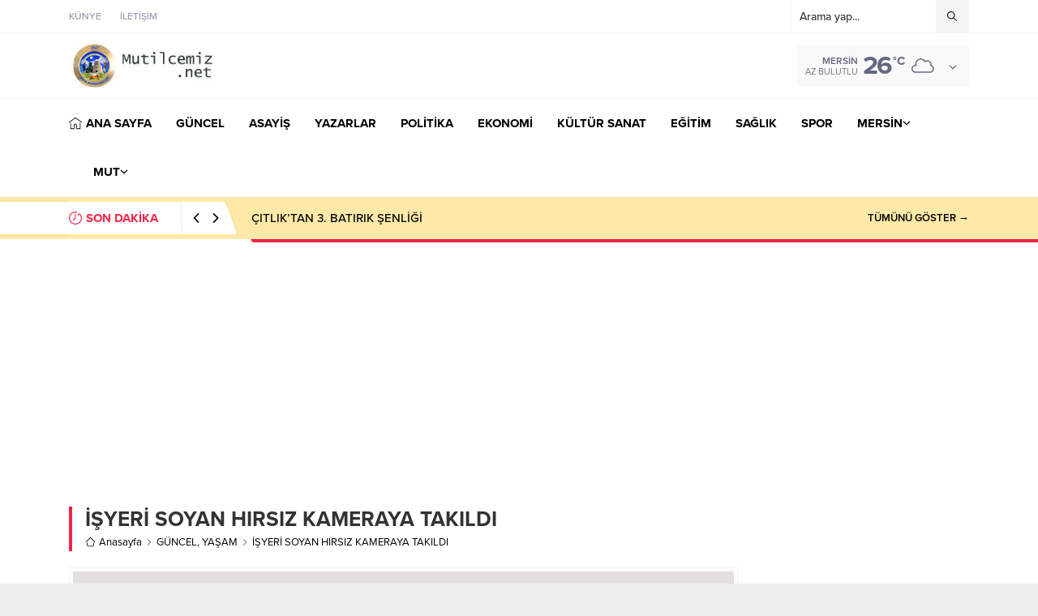

--- FILE ---
content_type: text/html; charset=UTF-8
request_url: https://mutilcemiz.net/isyeri-soyan-hirsiz-kameraya-takildi/
body_size: 66110
content:
<!DOCTYPE html>
<html lang="tr">
<head><meta name='robots' content='index, follow, max-image-preview:large, max-snippet:-1, max-video-preview:-1' />
	<style>img:is([sizes="auto" i], [sizes^="auto," i]) { contain-intrinsic-size: 3000px 1500px }</style>
	
	<!-- This site is optimized with the Yoast SEO plugin v26.2 - https://yoast.com/wordpress/plugins/seo/ -->
	<title>İŞYERİ SOYAN HIRSIZ KAMERAYA TAKILDI - Mersin Mut Haberleri</title>
	<link rel="canonical" href="https://mutilcemiz.net/isyeri-soyan-hirsiz-kameraya-takildi/" />
	<meta property="og:locale" content="tr_TR" />
	<meta property="og:type" content="article" />
	<meta property="og:title" content="İŞYERİ SOYAN HIRSIZ KAMERAYA TAKILDI - Mersin Mut Haberleri" />
	<meta property="og:description" content="Mut‘ta, bir hırsız gece yarısı girdiği, tütün mamulü satan iş yerinden, kasadaki 500 lira ve 2 bin 500 lira değerindeki tütünü çalarken hırsızlık anı güvenlik kameralarınca saniye saniye kaydedildi. Hırsızlık olayı, Kale Mahallesi, Camii sokak, Laal Paşa Camii karşısındaki tütün mamülleri satan iş yerinde yaşandı. Soygunu polis ekiplerine haber veren&nbsp;işyeri sahibi Zeliha K. ifadesinde, ‚sabah [&hellip;]" />
	<meta property="og:url" content="https://mutilcemiz.net/isyeri-soyan-hirsiz-kameraya-takildi/" />
	<meta property="og:site_name" content="Mersin Mut Haberleri" />
	<meta property="article:publisher" content="https://www.facebook.com/mutilcemiz.net/" />
	<meta property="article:published_time" content="2019-04-27T12:42:21+00:00" />
	<meta property="article:modified_time" content="2019-04-27T12:42:23+00:00" />
	<meta property="og:image" content="https://mutilcemiz.net/wp-content/uploads/2019/04/hirsiz-camera.jpg" />
	<meta property="og:image:width" content="665" />
	<meta property="og:image:height" content="440" />
	<meta property="og:image:type" content="image/jpeg" />
	<meta name="author" content="Admin" />
	<meta name="twitter:card" content="summary_large_image" />
	<meta name="twitter:creator" content="@HaberleriMut" />
	<meta name="twitter:site" content="@HaberleriMut" />
	<meta name="twitter:label1" content="Yazan:" />
	<meta name="twitter:data1" content="Admin" />
	<meta name="twitter:label2" content="Tahmini okuma süresi" />
	<meta name="twitter:data2" content="1 dakika" />
	<script type="application/ld+json" class="yoast-schema-graph">{"@context":"https://schema.org","@graph":[{"@type":"Article","@id":"https://mutilcemiz.net/isyeri-soyan-hirsiz-kameraya-takildi/#article","isPartOf":{"@id":"https://mutilcemiz.net/isyeri-soyan-hirsiz-kameraya-takildi/"},"author":{"name":"Admin","@id":"https://mutilcemiz.net/#/schema/person/b500987b6de3d85571f5dcc6cca9549d"},"headline":"İŞYERİ SOYAN HIRSIZ KAMERAYA TAKILDI","datePublished":"2019-04-27T12:42:21+00:00","dateModified":"2019-04-27T12:42:23+00:00","mainEntityOfPage":{"@id":"https://mutilcemiz.net/isyeri-soyan-hirsiz-kameraya-takildi/"},"wordCount":221,"commentCount":0,"publisher":{"@id":"https://mutilcemiz.net/#organization"},"keywords":["İŞYERİ SOYAN HIRSIZ KAMERAYA TAKILDI"],"articleSection":["GÜNCEL","YAŞAM"],"inLanguage":"tr","potentialAction":[{"@type":"CommentAction","name":"Comment","target":["https://mutilcemiz.net/isyeri-soyan-hirsiz-kameraya-takildi/#respond"]}]},{"@type":"WebPage","@id":"https://mutilcemiz.net/isyeri-soyan-hirsiz-kameraya-takildi/","url":"https://mutilcemiz.net/isyeri-soyan-hirsiz-kameraya-takildi/","name":"İŞYERİ SOYAN HIRSIZ KAMERAYA TAKILDI - Mersin Mut Haberleri","isPartOf":{"@id":"https://mutilcemiz.net/#website"},"datePublished":"2019-04-27T12:42:21+00:00","dateModified":"2019-04-27T12:42:23+00:00","breadcrumb":{"@id":"https://mutilcemiz.net/isyeri-soyan-hirsiz-kameraya-takildi/#breadcrumb"},"inLanguage":"tr","potentialAction":[{"@type":"ReadAction","target":["https://mutilcemiz.net/isyeri-soyan-hirsiz-kameraya-takildi/"]}]},{"@type":"BreadcrumbList","@id":"https://mutilcemiz.net/isyeri-soyan-hirsiz-kameraya-takildi/#breadcrumb","itemListElement":[{"@type":"ListItem","position":1,"name":"Ana sayfa","item":"https://mutilcemiz.net/"},{"@type":"ListItem","position":2,"name":"İŞYERİ SOYAN HIRSIZ KAMERAYA TAKILDI"}]},{"@type":"WebSite","@id":"https://mutilcemiz.net/#website","url":"https://mutilcemiz.net/","name":"Mersin Mut Haberleri","description":"Mersin Mut Haberleri","publisher":{"@id":"https://mutilcemiz.net/#organization"},"potentialAction":[{"@type":"SearchAction","target":{"@type":"EntryPoint","urlTemplate":"https://mutilcemiz.net/?s={search_term_string}"},"query-input":{"@type":"PropertyValueSpecification","valueRequired":true,"valueName":"search_term_string"}}],"inLanguage":"tr"},{"@type":"Organization","@id":"https://mutilcemiz.net/#organization","name":"Mut İlçemiz Net","url":"https://mutilcemiz.net/","logo":{"@type":"ImageObject","inLanguage":"tr","@id":"https://mutilcemiz.net/#/schema/logo/image/","url":"https://mutilcemiz.net/wp-content/uploads/2018/11/amblem_300x300-compressor.jpg","contentUrl":"https://mutilcemiz.net/wp-content/uploads/2018/11/amblem_300x300-compressor.jpg","width":300,"height":300,"caption":"Mut İlçemiz Net"},"image":{"@id":"https://mutilcemiz.net/#/schema/logo/image/"},"sameAs":["https://www.facebook.com/mutilcemiz.net/","https://x.com/HaberleriMut","https://www.instagram.com/mut_haberleri/","https://www.youtube.com/channel/UCEo004KP0KXzEE-kJwAkMJg"]},{"@type":"Person","@id":"https://mutilcemiz.net/#/schema/person/b500987b6de3d85571f5dcc6cca9549d","name":"Admin","image":{"@type":"ImageObject","inLanguage":"tr","@id":"https://mutilcemiz.net/#/schema/person/image/","url":"https://secure.gravatar.com/avatar/ca1f76249541e54a78b0c94f3ae20cfd08f9d1df346f75b92f6868cf9084ebf4?s=96&r=g","contentUrl":"https://secure.gravatar.com/avatar/ca1f76249541e54a78b0c94f3ae20cfd08f9d1df346f75b92f6868cf9084ebf4?s=96&r=g","caption":"Admin"},"url":"https://mutilcemiz.net/author/mutadmin/"}]}</script>
	<!-- / Yoast SEO plugin. -->


<link rel='dns-prefetch' href='//www.googletagmanager.com' />
<link rel='dns-prefetch' href='//use.typekit.net' />
<link rel="alternate" type="application/rss+xml" title="Mersin Mut Haberleri &raquo; akışı" href="https://mutilcemiz.net/feed/" />
<link rel="alternate" type="application/rss+xml" title="Mersin Mut Haberleri &raquo; yorum akışı" href="https://mutilcemiz.net/comments/feed/" />
<link rel='stylesheet' id='wp-block-library-css' href='https://mutilcemiz.net/wp-includes/css/dist/block-library/style.min.css?ver=6.8.3' media='all' />
<style id='wp-block-library-theme-inline-css'>
.wp-block-audio :where(figcaption){color:#555;font-size:13px;text-align:center}.is-dark-theme .wp-block-audio :where(figcaption){color:#ffffffa6}.wp-block-audio{margin:0 0 1em}.wp-block-code{border:1px solid #ccc;border-radius:4px;font-family:Menlo,Consolas,monaco,monospace;padding:.8em 1em}.wp-block-embed :where(figcaption){color:#555;font-size:13px;text-align:center}.is-dark-theme .wp-block-embed :where(figcaption){color:#ffffffa6}.wp-block-embed{margin:0 0 1em}.blocks-gallery-caption{color:#555;font-size:13px;text-align:center}.is-dark-theme .blocks-gallery-caption{color:#ffffffa6}:root :where(.wp-block-image figcaption){color:#555;font-size:13px;text-align:center}.is-dark-theme :root :where(.wp-block-image figcaption){color:#ffffffa6}.wp-block-image{margin:0 0 1em}.wp-block-pullquote{border-bottom:4px solid;border-top:4px solid;color:currentColor;margin-bottom:1.75em}.wp-block-pullquote cite,.wp-block-pullquote footer,.wp-block-pullquote__citation{color:currentColor;font-size:.8125em;font-style:normal;text-transform:uppercase}.wp-block-quote{border-left:.25em solid;margin:0 0 1.75em;padding-left:1em}.wp-block-quote cite,.wp-block-quote footer{color:currentColor;font-size:.8125em;font-style:normal;position:relative}.wp-block-quote:where(.has-text-align-right){border-left:none;border-right:.25em solid;padding-left:0;padding-right:1em}.wp-block-quote:where(.has-text-align-center){border:none;padding-left:0}.wp-block-quote.is-large,.wp-block-quote.is-style-large,.wp-block-quote:where(.is-style-plain){border:none}.wp-block-search .wp-block-search__label{font-weight:700}.wp-block-search__button{border:1px solid #ccc;padding:.375em .625em}:where(.wp-block-group.has-background){padding:1.25em 2.375em}.wp-block-separator.has-css-opacity{opacity:.4}.wp-block-separator{border:none;border-bottom:2px solid;margin-left:auto;margin-right:auto}.wp-block-separator.has-alpha-channel-opacity{opacity:1}.wp-block-separator:not(.is-style-wide):not(.is-style-dots){width:100px}.wp-block-separator.has-background:not(.is-style-dots){border-bottom:none;height:1px}.wp-block-separator.has-background:not(.is-style-wide):not(.is-style-dots){height:2px}.wp-block-table{margin:0 0 1em}.wp-block-table td,.wp-block-table th{word-break:normal}.wp-block-table :where(figcaption){color:#555;font-size:13px;text-align:center}.is-dark-theme .wp-block-table :where(figcaption){color:#ffffffa6}.wp-block-video :where(figcaption){color:#555;font-size:13px;text-align:center}.is-dark-theme .wp-block-video :where(figcaption){color:#ffffffa6}.wp-block-video{margin:0 0 1em}:root :where(.wp-block-template-part.has-background){margin-bottom:0;margin-top:0;padding:1.25em 2.375em}
</style>
<style id='classic-theme-styles-inline-css'>
/*! This file is auto-generated */
.wp-block-button__link{color:#fff;background-color:#32373c;border-radius:9999px;box-shadow:none;text-decoration:none;padding:calc(.667em + 2px) calc(1.333em + 2px);font-size:1.125em}.wp-block-file__button{background:#32373c;color:#fff;text-decoration:none}
</style>
<style id='global-styles-inline-css'>
:root{--wp--preset--aspect-ratio--square: 1;--wp--preset--aspect-ratio--4-3: 4/3;--wp--preset--aspect-ratio--3-4: 3/4;--wp--preset--aspect-ratio--3-2: 3/2;--wp--preset--aspect-ratio--2-3: 2/3;--wp--preset--aspect-ratio--16-9: 16/9;--wp--preset--aspect-ratio--9-16: 9/16;--wp--preset--color--black: #000000;--wp--preset--color--cyan-bluish-gray: #abb8c3;--wp--preset--color--white: #ffffff;--wp--preset--color--pale-pink: #f78da7;--wp--preset--color--vivid-red: #cf2e2e;--wp--preset--color--luminous-vivid-orange: #ff6900;--wp--preset--color--luminous-vivid-amber: #fcb900;--wp--preset--color--light-green-cyan: #7bdcb5;--wp--preset--color--vivid-green-cyan: #00d084;--wp--preset--color--pale-cyan-blue: #8ed1fc;--wp--preset--color--vivid-cyan-blue: #0693e3;--wp--preset--color--vivid-purple: #9b51e0;--wp--preset--gradient--vivid-cyan-blue-to-vivid-purple: linear-gradient(135deg,rgba(6,147,227,1) 0%,rgb(155,81,224) 100%);--wp--preset--gradient--light-green-cyan-to-vivid-green-cyan: linear-gradient(135deg,rgb(122,220,180) 0%,rgb(0,208,130) 100%);--wp--preset--gradient--luminous-vivid-amber-to-luminous-vivid-orange: linear-gradient(135deg,rgba(252,185,0,1) 0%,rgba(255,105,0,1) 100%);--wp--preset--gradient--luminous-vivid-orange-to-vivid-red: linear-gradient(135deg,rgba(255,105,0,1) 0%,rgb(207,46,46) 100%);--wp--preset--gradient--very-light-gray-to-cyan-bluish-gray: linear-gradient(135deg,rgb(238,238,238) 0%,rgb(169,184,195) 100%);--wp--preset--gradient--cool-to-warm-spectrum: linear-gradient(135deg,rgb(74,234,220) 0%,rgb(151,120,209) 20%,rgb(207,42,186) 40%,rgb(238,44,130) 60%,rgb(251,105,98) 80%,rgb(254,248,76) 100%);--wp--preset--gradient--blush-light-purple: linear-gradient(135deg,rgb(255,206,236) 0%,rgb(152,150,240) 100%);--wp--preset--gradient--blush-bordeaux: linear-gradient(135deg,rgb(254,205,165) 0%,rgb(254,45,45) 50%,rgb(107,0,62) 100%);--wp--preset--gradient--luminous-dusk: linear-gradient(135deg,rgb(255,203,112) 0%,rgb(199,81,192) 50%,rgb(65,88,208) 100%);--wp--preset--gradient--pale-ocean: linear-gradient(135deg,rgb(255,245,203) 0%,rgb(182,227,212) 50%,rgb(51,167,181) 100%);--wp--preset--gradient--electric-grass: linear-gradient(135deg,rgb(202,248,128) 0%,rgb(113,206,126) 100%);--wp--preset--gradient--midnight: linear-gradient(135deg,rgb(2,3,129) 0%,rgb(40,116,252) 100%);--wp--preset--font-size--small: 13px;--wp--preset--font-size--medium: 20px;--wp--preset--font-size--large: 36px;--wp--preset--font-size--x-large: 42px;--wp--preset--spacing--20: 0.44rem;--wp--preset--spacing--30: 0.67rem;--wp--preset--spacing--40: 1rem;--wp--preset--spacing--50: 1.5rem;--wp--preset--spacing--60: 2.25rem;--wp--preset--spacing--70: 3.38rem;--wp--preset--spacing--80: 5.06rem;--wp--preset--shadow--natural: 6px 6px 9px rgba(0, 0, 0, 0.2);--wp--preset--shadow--deep: 12px 12px 50px rgba(0, 0, 0, 0.4);--wp--preset--shadow--sharp: 6px 6px 0px rgba(0, 0, 0, 0.2);--wp--preset--shadow--outlined: 6px 6px 0px -3px rgba(255, 255, 255, 1), 6px 6px rgba(0, 0, 0, 1);--wp--preset--shadow--crisp: 6px 6px 0px rgba(0, 0, 0, 1);}:where(.is-layout-flex){gap: 0.5em;}:where(.is-layout-grid){gap: 0.5em;}body .is-layout-flex{display: flex;}.is-layout-flex{flex-wrap: wrap;align-items: center;}.is-layout-flex > :is(*, div){margin: 0;}body .is-layout-grid{display: grid;}.is-layout-grid > :is(*, div){margin: 0;}:where(.wp-block-columns.is-layout-flex){gap: 2em;}:where(.wp-block-columns.is-layout-grid){gap: 2em;}:where(.wp-block-post-template.is-layout-flex){gap: 1.25em;}:where(.wp-block-post-template.is-layout-grid){gap: 1.25em;}.has-black-color{color: var(--wp--preset--color--black) !important;}.has-cyan-bluish-gray-color{color: var(--wp--preset--color--cyan-bluish-gray) !important;}.has-white-color{color: var(--wp--preset--color--white) !important;}.has-pale-pink-color{color: var(--wp--preset--color--pale-pink) !important;}.has-vivid-red-color{color: var(--wp--preset--color--vivid-red) !important;}.has-luminous-vivid-orange-color{color: var(--wp--preset--color--luminous-vivid-orange) !important;}.has-luminous-vivid-amber-color{color: var(--wp--preset--color--luminous-vivid-amber) !important;}.has-light-green-cyan-color{color: var(--wp--preset--color--light-green-cyan) !important;}.has-vivid-green-cyan-color{color: var(--wp--preset--color--vivid-green-cyan) !important;}.has-pale-cyan-blue-color{color: var(--wp--preset--color--pale-cyan-blue) !important;}.has-vivid-cyan-blue-color{color: var(--wp--preset--color--vivid-cyan-blue) !important;}.has-vivid-purple-color{color: var(--wp--preset--color--vivid-purple) !important;}.has-black-background-color{background-color: var(--wp--preset--color--black) !important;}.has-cyan-bluish-gray-background-color{background-color: var(--wp--preset--color--cyan-bluish-gray) !important;}.has-white-background-color{background-color: var(--wp--preset--color--white) !important;}.has-pale-pink-background-color{background-color: var(--wp--preset--color--pale-pink) !important;}.has-vivid-red-background-color{background-color: var(--wp--preset--color--vivid-red) !important;}.has-luminous-vivid-orange-background-color{background-color: var(--wp--preset--color--luminous-vivid-orange) !important;}.has-luminous-vivid-amber-background-color{background-color: var(--wp--preset--color--luminous-vivid-amber) !important;}.has-light-green-cyan-background-color{background-color: var(--wp--preset--color--light-green-cyan) !important;}.has-vivid-green-cyan-background-color{background-color: var(--wp--preset--color--vivid-green-cyan) !important;}.has-pale-cyan-blue-background-color{background-color: var(--wp--preset--color--pale-cyan-blue) !important;}.has-vivid-cyan-blue-background-color{background-color: var(--wp--preset--color--vivid-cyan-blue) !important;}.has-vivid-purple-background-color{background-color: var(--wp--preset--color--vivid-purple) !important;}.has-black-border-color{border-color: var(--wp--preset--color--black) !important;}.has-cyan-bluish-gray-border-color{border-color: var(--wp--preset--color--cyan-bluish-gray) !important;}.has-white-border-color{border-color: var(--wp--preset--color--white) !important;}.has-pale-pink-border-color{border-color: var(--wp--preset--color--pale-pink) !important;}.has-vivid-red-border-color{border-color: var(--wp--preset--color--vivid-red) !important;}.has-luminous-vivid-orange-border-color{border-color: var(--wp--preset--color--luminous-vivid-orange) !important;}.has-luminous-vivid-amber-border-color{border-color: var(--wp--preset--color--luminous-vivid-amber) !important;}.has-light-green-cyan-border-color{border-color: var(--wp--preset--color--light-green-cyan) !important;}.has-vivid-green-cyan-border-color{border-color: var(--wp--preset--color--vivid-green-cyan) !important;}.has-pale-cyan-blue-border-color{border-color: var(--wp--preset--color--pale-cyan-blue) !important;}.has-vivid-cyan-blue-border-color{border-color: var(--wp--preset--color--vivid-cyan-blue) !important;}.has-vivid-purple-border-color{border-color: var(--wp--preset--color--vivid-purple) !important;}.has-vivid-cyan-blue-to-vivid-purple-gradient-background{background: var(--wp--preset--gradient--vivid-cyan-blue-to-vivid-purple) !important;}.has-light-green-cyan-to-vivid-green-cyan-gradient-background{background: var(--wp--preset--gradient--light-green-cyan-to-vivid-green-cyan) !important;}.has-luminous-vivid-amber-to-luminous-vivid-orange-gradient-background{background: var(--wp--preset--gradient--luminous-vivid-amber-to-luminous-vivid-orange) !important;}.has-luminous-vivid-orange-to-vivid-red-gradient-background{background: var(--wp--preset--gradient--luminous-vivid-orange-to-vivid-red) !important;}.has-very-light-gray-to-cyan-bluish-gray-gradient-background{background: var(--wp--preset--gradient--very-light-gray-to-cyan-bluish-gray) !important;}.has-cool-to-warm-spectrum-gradient-background{background: var(--wp--preset--gradient--cool-to-warm-spectrum) !important;}.has-blush-light-purple-gradient-background{background: var(--wp--preset--gradient--blush-light-purple) !important;}.has-blush-bordeaux-gradient-background{background: var(--wp--preset--gradient--blush-bordeaux) !important;}.has-luminous-dusk-gradient-background{background: var(--wp--preset--gradient--luminous-dusk) !important;}.has-pale-ocean-gradient-background{background: var(--wp--preset--gradient--pale-ocean) !important;}.has-electric-grass-gradient-background{background: var(--wp--preset--gradient--electric-grass) !important;}.has-midnight-gradient-background{background: var(--wp--preset--gradient--midnight) !important;}.has-small-font-size{font-size: var(--wp--preset--font-size--small) !important;}.has-medium-font-size{font-size: var(--wp--preset--font-size--medium) !important;}.has-large-font-size{font-size: var(--wp--preset--font-size--large) !important;}.has-x-large-font-size{font-size: var(--wp--preset--font-size--x-large) !important;}
:where(.wp-block-post-template.is-layout-flex){gap: 1.25em;}:where(.wp-block-post-template.is-layout-grid){gap: 1.25em;}
:where(.wp-block-columns.is-layout-flex){gap: 2em;}:where(.wp-block-columns.is-layout-grid){gap: 2em;}
:root :where(.wp-block-pullquote){font-size: 1.5em;line-height: 1.6;}
</style>
<style id='dominant-color-styles-inline-css'>
img[data-dominant-color]:not(.has-transparency) { background-color: var(--dominant-color); }
</style>
<style id='plvt-view-transitions-inline-css'>
@view-transition { navigation: auto; }
@media (prefers-reduced-motion: no-preference) {::view-transition-group(*) { animation-duration: 0.4s; }}
</style>
<link rel='stylesheet' id='safirstyle-css' href='https://mutilcemiz.net/wp-content/themes/anka-1/dist/style.css?ver=1760286777' media='all' />
<link rel='stylesheet' id='safir-proximanova-font-css' href='https://use.typekit.net/yrz3czf.css?ver=6.8.3' media='all' />
<link rel='stylesheet' id='fancybox-css' href='https://mutilcemiz.net/wp-content/themes/anka-1/lib/fancybox/jquery.fancybox.min.css?ver=1760286777' media='all' />
<script id="web-worker-offloading-js-before">
window.partytown = {...(window.partytown || {}), ...{"lib":"\/wp-content\/plugins\/web-worker-offloading\/build\/","globalFns":["gtag","wp_has_consent"],"forward":["dataLayer.push","gtag"],"mainWindowAccessors":["_googlesitekitConsentCategoryMap","_googlesitekitConsents","wp_consent_type","wp_fallback_consent_type","wp_has_consent","waitfor_consent_hook"]}};
</script>
<script id="web-worker-offloading-js-after">
/* Partytown 0.10.2-dev1727590485751 - MIT builder.io */
const t={preserveBehavior:!1},e=e=>{if("string"==typeof e)return[e,t];const[n,r=t]=e;return[n,{...t,...r}]},n=Object.freeze((()=>{const t=new Set;let e=[];do{Object.getOwnPropertyNames(e).forEach((n=>{"function"==typeof e[n]&&t.add(n)}))}while((e=Object.getPrototypeOf(e))!==Object.prototype);return Array.from(t)})());!function(t,r,o,i,a,s,c,d,l,p,u=t,f){function h(){f||(f=1,"/"==(c=(s.lib||"/~partytown/")+(s.debug?"debug/":""))[0]&&(l=r.querySelectorAll('script[type="text/partytown"]'),i!=t?i.dispatchEvent(new CustomEvent("pt1",{detail:t})):(d=setTimeout(v,999999999),r.addEventListener("pt0",w),a?y(1):o.serviceWorker?o.serviceWorker.register(c+(s.swPath||"partytown-sw.js"),{scope:c}).then((function(t){t.active?y():t.installing&&t.installing.addEventListener("statechange",(function(t){"activated"==t.target.state&&y()}))}),console.error):v())))}function y(e){p=r.createElement(e?"script":"iframe"),t._pttab=Date.now(),e||(p.style.display="block",p.style.width="0",p.style.height="0",p.style.border="0",p.style.visibility="hidden",p.setAttribute("aria-hidden",!0)),p.src=c+"partytown-"+(e?"atomics.js?v=0.10.2-dev1727590485751":"sandbox-sw.html?"+t._pttab),r.querySelector(s.sandboxParent||"body").appendChild(p)}function v(n,o){for(w(),i==t&&(s.forward||[]).map((function(n){const[r]=e(n);delete t[r.split(".")[0]]})),n=0;n<l.length;n++)(o=r.createElement("script")).innerHTML=l[n].innerHTML,o.nonce=s.nonce,r.head.appendChild(o);p&&p.parentNode.removeChild(p)}function w(){clearTimeout(d)}s=t.partytown||{},i==t&&(s.forward||[]).map((function(r){const[o,{preserveBehavior:i}]=e(r);u=t,o.split(".").map((function(e,r,o){var a;u=u[o[r]]=r+1<o.length?u[o[r]]||(a=o[r+1],n.includes(a)?[]:{}):(()=>{let e=null;if(i){const{methodOrProperty:n,thisObject:r}=((t,e)=>{let n=t;for(let t=0;t<e.length-1;t+=1)n=n[e[t]];return{thisObject:n,methodOrProperty:e.length>0?n[e[e.length-1]]:void 0}})(t,o);"function"==typeof n&&(e=(...t)=>n.apply(r,...t))}return function(){let n;return e&&(n=e(arguments)),(t._ptf=t._ptf||[]).push(o,arguments),n}})()}))})),"complete"==r.readyState?h():(t.addEventListener("DOMContentLoaded",h),t.addEventListener("load",h))}(window,document,navigator,top,window.crossOriginIsolated);
</script>
<script id="plvt-view-transitions-js-after">
window.plvtInitViewTransitions=n=>{if(!window.navigation||!("CSSViewTransitionRule"in window))return void window.console.warn("View transitions not loaded as the browser is lacking support.");const t=(t,o,i)=>{const e=n.animations||{};return[...e[t].useGlobalTransitionNames?Object.entries(n.globalTransitionNames||{}).map((([n,t])=>[o.querySelector(n),t])):[],...e[t].usePostTransitionNames&&i?Object.entries(n.postTransitionNames||{}).map((([n,t])=>[i.querySelector(n),t])):[]]},o=async(n,t)=>{for(const[t,o]of n)t&&(t.style.viewTransitionName=o);await t;for(const[t]of n)t&&(t.style.viewTransitionName="")},i=()=>n.postSelector?document.querySelector(n.postSelector):null,e=t=>{if(!n.postSelector)return null;const o=(i=n.postSelector,e='a[href="'+t+'"]',i.split(",").map((n=>n.trim()+" "+e)).join(","));var i,e;const s=document.querySelector(o);return s?s.closest(n.postSelector):null};window.addEventListener("pageswap",(n=>{if(n.viewTransition){const s="default";let a;n.viewTransition.types.add(s),document.body.classList.contains("single")?a=t(s,document.body,i()):(document.body.classList.contains("home")||document.body.classList.contains("archive"))&&(a=t(s,document.body,e(n.activation.entry.url))),a&&o(a,n.viewTransition.finished)}})),window.addEventListener("pagereveal",(n=>{if(n.viewTransition){const s="default";let a;n.viewTransition.types.add(s),document.body.classList.contains("single")?a=t(s,document.body,i()):(document.body.classList.contains("home")||document.body.classList.contains("archive"))&&(a=t(s,document.body,window.navigation.activation.from?e(window.navigation.activation.from.url):null)),a&&o(a,n.viewTransition.ready)}}))};
plvtInitViewTransitions( {"postSelector":".wp-block-post.post, article.post, body.single main","globalTransitionNames":{"header":"header","main":"main"},"postTransitionNames":{".wp-block-post-title, .entry-title":"post-title",".wp-post-image":"post-thumbnail",".wp-block-post-content, .entry-content":"post-content"},"animations":{"default":{"useGlobalTransitionNames":true,"usePostTransitionNames":true}}} )
</script>
<script src="https://mutilcemiz.net/wp-includes/js/jquery/jquery.min.js?ver=3.7.1" id="jquery-core-js"></script>
<script src="https://mutilcemiz.net/wp-includes/js/jquery/jquery-migrate.min.js?ver=3.4.1" id="jquery-migrate-js"></script>

<!-- Site Kit tarafından eklenen Google etiketi (gtag.js) snippet&#039;i -->
<!-- Google Analytics snippet added by Site Kit -->
<script type="text/partytown" src="https://www.googletagmanager.com/gtag/js?id=G-Y1TVBF936E" id="google_gtagjs-js" async></script>
<script id="google_gtagjs-js-after" type="text/partytown">
window.dataLayer = window.dataLayer || [];function gtag(){dataLayer.push(arguments);}
gtag("set","linker",{"domains":["mutilcemiz.net"]});
gtag("js", new Date());
gtag("set", "developer_id.dZTNiMT", true);
gtag("config", "G-Y1TVBF936E");
</script>
<link rel="https://api.w.org/" href="https://mutilcemiz.net/wp-json/" /><link rel="alternate" title="JSON" type="application/json" href="https://mutilcemiz.net/wp-json/wp/v2/posts/14320" /><link rel="EditURI" type="application/rsd+xml" title="RSD" href="https://mutilcemiz.net/xmlrpc.php?rsd" />
<link rel='shortlink' href='https://mutilcemiz.net/?p=14320' />
<link rel="alternate" title="oEmbed (JSON)" type="application/json+oembed" href="https://mutilcemiz.net/wp-json/oembed/1.0/embed?url=https%3A%2F%2Fmutilcemiz.net%2Fisyeri-soyan-hirsiz-kameraya-takildi%2F" />
<link rel="alternate" title="oEmbed (XML)" type="text/xml+oembed" href="https://mutilcemiz.net/wp-json/oembed/1.0/embed?url=https%3A%2F%2Fmutilcemiz.net%2Fisyeri-soyan-hirsiz-kameraya-takildi%2F&#038;format=xml" />
<meta name="generator" content="auto-sizes 1.7.0">
<meta name="generator" content="dominant-color-images 1.2.0">
<meta name="generator" content="Site Kit by Google 1.165.0" /><meta name="generator" content="performance-lab 4.0.0; plugins: auto-sizes, dominant-color-images, embed-optimizer, performant-translations, nocache-bfcache, speculation-rules, view-transitions, web-worker-offloading, webp-uploads">
<meta name="generator" content="performant-translations 1.2.0">
<meta name="generator" content="view-transitions 1.1.1">
<meta name="generator" content="web-worker-offloading 0.2.0">
<meta name="generator" content="webp-uploads 2.6.0">
	<meta name="viewport" content="width=device-width, initial-scale=1, maximum-scale=1" />
	<meta charset="UTF-8" />
	<link rel="shortcut icon" href="https://mutilcemiz.net/wp-content/uploads/2025/08/8060mi_logo.ico.png">
		<!--[if lt IE 9]><script src="https://mutilcemiz.net/wp-content/themes/anka-1/scripts/html5shiv.js"></script><![endif]-->
	<style>:root{--c1:#f42447;--headColor:#f42447;--linkColor:#f42447;--breakingColor:#ffe9a8;--mainFont:"proxima-nova",sans-serif;--menuFont:"proxima-nova",sans-serif;--headFont:"proxima-nova",sans-serif;--contentFont:"proxima-nova",sans-serif;--noImageForPost:url(http://mutilcemiz.net/wp-content/themes/anka-1/images/noimage.png);--thumbRatio:56.25%;--thumbRatioPoint:0.5625;--logoHeight:60px;--breakingTitleWidth:240px;}.safirWidget.color487 .mainHeading .title,.safirWidget.color487 .post:hover .title a,.sliderWidget.color487 .slider .owl-dots .owl-dot.ads a,.sliderWidget.color487 .slider .tButtonLink,.sliderWidget.slider2.color487 .slider .owl-dots .owl-dot.active a,.scoresWidget.color487 table .order,.safirCustomMenu.color487 a:hover,.optWidget.color487 .hamburger{color:;}.advancedPostsWidget1.color487 .postthumb .safirCategoryMeta a,.advancedPostsWidget1 .postthumb .safirCategoryMeta a.sfrCatClr.cat487,.safirWidget.color487 .mainHeading .icon,.safirWidget.color487 .mainHeading:after,.advancedPostsWidget4.color487 .slider .owl-dot,.sliderWidget.color487 .slider .owl-dots .owl-dot.active,.sliderWidget.slider2.color487 .slider .owl-dots .owl-dot,.sliderWidget.color487 .slider .post .title:before,.wideSlider.color487 .owl-dots .owl-dot,.wideSlider.color487 .owl-dots .owl-dot.active a,.optWidget.color487 .options,.tabbedWidget .tabheading a.active.color487,.tabbedWidget .line.color487,.pageHeading.color487:before,.wideSlider.color487 .owl-dots .owl-dot:after,.wideSlider.color487 .owl-dots .owl-dot.active a{background:;}.advancedPostsWidget4.color487 .slider .owl-dot:before{border-color:transparent transparenttransparent;}.sliderWidget.color487 .owl-carousel{border-color:;}.safirWidget.color168 .mainHeading .title,.safirWidget.color168 .post:hover .title a,.sliderWidget.color168 .slider .owl-dots .owl-dot.ads a,.sliderWidget.color168 .slider .tButtonLink,.sliderWidget.slider2.color168 .slider .owl-dots .owl-dot.active a,.scoresWidget.color168 table .order,.safirCustomMenu.color168 a:hover,.optWidget.color168 .hamburger{color:;}.advancedPostsWidget1.color168 .postthumb .safirCategoryMeta a,.advancedPostsWidget1 .postthumb .safirCategoryMeta a.sfrCatClr.cat168,.safirWidget.color168 .mainHeading .icon,.safirWidget.color168 .mainHeading:after,.advancedPostsWidget4.color168 .slider .owl-dot,.sliderWidget.color168 .slider .owl-dots .owl-dot.active,.sliderWidget.slider2.color168 .slider .owl-dots .owl-dot,.sliderWidget.color168 .slider .post .title:before,.wideSlider.color168 .owl-dots .owl-dot,.wideSlider.color168 .owl-dots .owl-dot.active a,.optWidget.color168 .options,.tabbedWidget .tabheading a.active.color168,.tabbedWidget .line.color168,.pageHeading.color168:before,.wideSlider.color168 .owl-dots .owl-dot:after,.wideSlider.color168 .owl-dots .owl-dot.active a{background:;}.advancedPostsWidget4.color168 .slider .owl-dot:before{border-color:transparent transparenttransparent;}.sliderWidget.color168 .owl-carousel{border-color:;}.safirWidget.color402 .mainHeading .title,.safirWidget.color402 .post:hover .title a,.sliderWidget.color402 .slider .owl-dots .owl-dot.ads a,.sliderWidget.color402 .slider .tButtonLink,.sliderWidget.slider2.color402 .slider .owl-dots .owl-dot.active a,.scoresWidget.color402 table .order,.safirCustomMenu.color402 a:hover,.optWidget.color402 .hamburger{color:;}.advancedPostsWidget1.color402 .postthumb .safirCategoryMeta a,.advancedPostsWidget1 .postthumb .safirCategoryMeta a.sfrCatClr.cat402,.safirWidget.color402 .mainHeading .icon,.safirWidget.color402 .mainHeading:after,.advancedPostsWidget4.color402 .slider .owl-dot,.sliderWidget.color402 .slider .owl-dots .owl-dot.active,.sliderWidget.slider2.color402 .slider .owl-dots .owl-dot,.sliderWidget.color402 .slider .post .title:before,.wideSlider.color402 .owl-dots .owl-dot,.wideSlider.color402 .owl-dots .owl-dot.active a,.optWidget.color402 .options,.tabbedWidget .tabheading a.active.color402,.tabbedWidget .line.color402,.pageHeading.color402:before,.wideSlider.color402 .owl-dots .owl-dot:after,.wideSlider.color402 .owl-dots .owl-dot.active a{background:;}.advancedPostsWidget4.color402 .slider .owl-dot:before{border-color:transparent transparenttransparent;}.sliderWidget.color402 .owl-carousel{border-color:;}.safirWidget.color405 .mainHeading .title,.safirWidget.color405 .post:hover .title a,.sliderWidget.color405 .slider .owl-dots .owl-dot.ads a,.sliderWidget.color405 .slider .tButtonLink,.sliderWidget.slider2.color405 .slider .owl-dots .owl-dot.active a,.scoresWidget.color405 table .order,.safirCustomMenu.color405 a:hover,.optWidget.color405 .hamburger{color:;}.advancedPostsWidget1.color405 .postthumb .safirCategoryMeta a,.advancedPostsWidget1 .postthumb .safirCategoryMeta a.sfrCatClr.cat405,.safirWidget.color405 .mainHeading .icon,.safirWidget.color405 .mainHeading:after,.advancedPostsWidget4.color405 .slider .owl-dot,.sliderWidget.color405 .slider .owl-dots .owl-dot.active,.sliderWidget.slider2.color405 .slider .owl-dots .owl-dot,.sliderWidget.color405 .slider .post .title:before,.wideSlider.color405 .owl-dots .owl-dot,.wideSlider.color405 .owl-dots .owl-dot.active a,.optWidget.color405 .options,.tabbedWidget .tabheading a.active.color405,.tabbedWidget .line.color405,.pageHeading.color405:before,.wideSlider.color405 .owl-dots .owl-dot:after,.wideSlider.color405 .owl-dots .owl-dot.active a{background:;}.advancedPostsWidget4.color405 .slider .owl-dot:before{border-color:transparent transparenttransparent;}.sliderWidget.color405 .owl-carousel{border-color:;}.safirWidget.color488 .mainHeading .title,.safirWidget.color488 .post:hover .title a,.sliderWidget.color488 .slider .owl-dots .owl-dot.ads a,.sliderWidget.color488 .slider .tButtonLink,.sliderWidget.slider2.color488 .slider .owl-dots .owl-dot.active a,.scoresWidget.color488 table .order,.safirCustomMenu.color488 a:hover,.optWidget.color488 .hamburger{color:;}.advancedPostsWidget1.color488 .postthumb .safirCategoryMeta a,.advancedPostsWidget1 .postthumb .safirCategoryMeta a.sfrCatClr.cat488,.safirWidget.color488 .mainHeading .icon,.safirWidget.color488 .mainHeading:after,.advancedPostsWidget4.color488 .slider .owl-dot,.sliderWidget.color488 .slider .owl-dots .owl-dot.active,.sliderWidget.slider2.color488 .slider .owl-dots .owl-dot,.sliderWidget.color488 .slider .post .title:before,.wideSlider.color488 .owl-dots .owl-dot,.wideSlider.color488 .owl-dots .owl-dot.active a,.optWidget.color488 .options,.tabbedWidget .tabheading a.active.color488,.tabbedWidget .line.color488,.pageHeading.color488:before,.wideSlider.color488 .owl-dots .owl-dot:after,.wideSlider.color488 .owl-dots .owl-dot.active a{background:;}.advancedPostsWidget4.color488 .slider .owl-dot:before{border-color:transparent transparenttransparent;}.sliderWidget.color488 .owl-carousel{border-color:;}.safirWidget.color467 .mainHeading .title,.safirWidget.color467 .post:hover .title a,.sliderWidget.color467 .slider .owl-dots .owl-dot.ads a,.sliderWidget.color467 .slider .tButtonLink,.sliderWidget.slider2.color467 .slider .owl-dots .owl-dot.active a,.scoresWidget.color467 table .order,.safirCustomMenu.color467 a:hover,.optWidget.color467 .hamburger{color:;}.advancedPostsWidget1.color467 .postthumb .safirCategoryMeta a,.advancedPostsWidget1 .postthumb .safirCategoryMeta a.sfrCatClr.cat467,.safirWidget.color467 .mainHeading .icon,.safirWidget.color467 .mainHeading:after,.advancedPostsWidget4.color467 .slider .owl-dot,.sliderWidget.color467 .slider .owl-dots .owl-dot.active,.sliderWidget.slider2.color467 .slider .owl-dots .owl-dot,.sliderWidget.color467 .slider .post .title:before,.wideSlider.color467 .owl-dots .owl-dot,.wideSlider.color467 .owl-dots .owl-dot.active a,.optWidget.color467 .options,.tabbedWidget .tabheading a.active.color467,.tabbedWidget .line.color467,.pageHeading.color467:before,.wideSlider.color467 .owl-dots .owl-dot:after,.wideSlider.color467 .owl-dots .owl-dot.active a{background:;}.advancedPostsWidget4.color467 .slider .owl-dot:before{border-color:transparent transparenttransparent;}.sliderWidget.color467 .owl-carousel{border-color:;}.safirWidget.color470 .mainHeading .title,.safirWidget.color470 .post:hover .title a,.sliderWidget.color470 .slider .owl-dots .owl-dot.ads a,.sliderWidget.color470 .slider .tButtonLink,.sliderWidget.slider2.color470 .slider .owl-dots .owl-dot.active a,.scoresWidget.color470 table .order,.safirCustomMenu.color470 a:hover,.optWidget.color470 .hamburger{color:;}.advancedPostsWidget1.color470 .postthumb .safirCategoryMeta a,.advancedPostsWidget1 .postthumb .safirCategoryMeta a.sfrCatClr.cat470,.safirWidget.color470 .mainHeading .icon,.safirWidget.color470 .mainHeading:after,.advancedPostsWidget4.color470 .slider .owl-dot,.sliderWidget.color470 .slider .owl-dots .owl-dot.active,.sliderWidget.slider2.color470 .slider .owl-dots .owl-dot,.sliderWidget.color470 .slider .post .title:before,.wideSlider.color470 .owl-dots .owl-dot,.wideSlider.color470 .owl-dots .owl-dot.active a,.optWidget.color470 .options,.tabbedWidget .tabheading a.active.color470,.tabbedWidget .line.color470,.pageHeading.color470:before,.wideSlider.color470 .owl-dots .owl-dot:after,.wideSlider.color470 .owl-dots .owl-dot.active a{background:;}.advancedPostsWidget4.color470 .slider .owl-dot:before{border-color:transparent transparenttransparent;}.sliderWidget.color470 .owl-carousel{border-color:;}.safirWidget.color1116 .mainHeading .title,.safirWidget.color1116 .post:hover .title a,.sliderWidget.color1116 .slider .owl-dots .owl-dot.ads a,.sliderWidget.color1116 .slider .tButtonLink,.sliderWidget.slider2.color1116 .slider .owl-dots .owl-dot.active a,.scoresWidget.color1116 table .order,.safirCustomMenu.color1116 a:hover,.optWidget.color1116 .hamburger{color:;}.advancedPostsWidget1.color1116 .postthumb .safirCategoryMeta a,.advancedPostsWidget1 .postthumb .safirCategoryMeta a.sfrCatClr.cat1116,.safirWidget.color1116 .mainHeading .icon,.safirWidget.color1116 .mainHeading:after,.advancedPostsWidget4.color1116 .slider .owl-dot,.sliderWidget.color1116 .slider .owl-dots .owl-dot.active,.sliderWidget.slider2.color1116 .slider .owl-dots .owl-dot,.sliderWidget.color1116 .slider .post .title:before,.wideSlider.color1116 .owl-dots .owl-dot,.wideSlider.color1116 .owl-dots .owl-dot.active a,.optWidget.color1116 .options,.tabbedWidget .tabheading a.active.color1116,.tabbedWidget .line.color1116,.pageHeading.color1116:before,.wideSlider.color1116 .owl-dots .owl-dot:after,.wideSlider.color1116 .owl-dots .owl-dot.active a{background:;}.advancedPostsWidget4.color1116 .slider .owl-dot:before{border-color:transparent transparenttransparent;}.sliderWidget.color1116 .owl-carousel{border-color:;}.safirWidget.color3 .mainHeading .title,.safirWidget.color3 .post:hover .title a,.sliderWidget.color3 .slider .owl-dots .owl-dot.ads a,.sliderWidget.color3 .slider .tButtonLink,.sliderWidget.slider2.color3 .slider .owl-dots .owl-dot.active a,.scoresWidget.color3 table .order,.safirCustomMenu.color3 a:hover,.optWidget.color3 .hamburger{color:#21ce9d;}.advancedPostsWidget1.color3 .postthumb .safirCategoryMeta a,.advancedPostsWidget1 .postthumb .safirCategoryMeta a.sfrCatClr.cat3,.safirWidget.color3 .mainHeading .icon,.safirWidget.color3 .mainHeading:after,.advancedPostsWidget4.color3 .slider .owl-dot,.sliderWidget.color3 .slider .owl-dots .owl-dot.active,.sliderWidget.slider2.color3 .slider .owl-dots .owl-dot,.sliderWidget.color3 .slider .post .title:before,.wideSlider.color3 .owl-dots .owl-dot,.wideSlider.color3 .owl-dots .owl-dot.active a,.optWidget.color3 .options,.tabbedWidget .tabheading a.active.color3,.tabbedWidget .line.color3,.pageHeading.color3:before,.wideSlider.color3 .owl-dots .owl-dot:after,.wideSlider.color3 .owl-dots .owl-dot.active a{background:#21ce9d;}.advancedPostsWidget4.color3 .slider .owl-dot:before{border-color:transparent transparent #21ce9d transparent;}.sliderWidget.color3 .owl-carousel{border-color:#21ce9d;}.safirWidget.color1118 .mainHeading .title,.safirWidget.color1118 .post:hover .title a,.sliderWidget.color1118 .slider .owl-dots .owl-dot.ads a,.sliderWidget.color1118 .slider .tButtonLink,.sliderWidget.slider2.color1118 .slider .owl-dots .owl-dot.active a,.scoresWidget.color1118 table .order,.safirCustomMenu.color1118 a:hover,.optWidget.color1118 .hamburger{color:;}.advancedPostsWidget1.color1118 .postthumb .safirCategoryMeta a,.advancedPostsWidget1 .postthumb .safirCategoryMeta a.sfrCatClr.cat1118,.safirWidget.color1118 .mainHeading .icon,.safirWidget.color1118 .mainHeading:after,.advancedPostsWidget4.color1118 .slider .owl-dot,.sliderWidget.color1118 .slider .owl-dots .owl-dot.active,.sliderWidget.slider2.color1118 .slider .owl-dots .owl-dot,.sliderWidget.color1118 .slider .post .title:before,.wideSlider.color1118 .owl-dots .owl-dot,.wideSlider.color1118 .owl-dots .owl-dot.active a,.optWidget.color1118 .options,.tabbedWidget .tabheading a.active.color1118,.tabbedWidget .line.color1118,.pageHeading.color1118:before,.wideSlider.color1118 .owl-dots .owl-dot:after,.wideSlider.color1118 .owl-dots .owl-dot.active a{background:;}.advancedPostsWidget4.color1118 .slider .owl-dot:before{border-color:transparent transparenttransparent;}.sliderWidget.color1118 .owl-carousel{border-color:;}.safirWidget.color1120 .mainHeading .title,.safirWidget.color1120 .post:hover .title a,.sliderWidget.color1120 .slider .owl-dots .owl-dot.ads a,.sliderWidget.color1120 .slider .tButtonLink,.sliderWidget.slider2.color1120 .slider .owl-dots .owl-dot.active a,.scoresWidget.color1120 table .order,.safirCustomMenu.color1120 a:hover,.optWidget.color1120 .hamburger{color:;}.advancedPostsWidget1.color1120 .postthumb .safirCategoryMeta a,.advancedPostsWidget1 .postthumb .safirCategoryMeta a.sfrCatClr.cat1120,.safirWidget.color1120 .mainHeading .icon,.safirWidget.color1120 .mainHeading:after,.advancedPostsWidget4.color1120 .slider .owl-dot,.sliderWidget.color1120 .slider .owl-dots .owl-dot.active,.sliderWidget.slider2.color1120 .slider .owl-dots .owl-dot,.sliderWidget.color1120 .slider .post .title:before,.wideSlider.color1120 .owl-dots .owl-dot,.wideSlider.color1120 .owl-dots .owl-dot.active a,.optWidget.color1120 .options,.tabbedWidget .tabheading a.active.color1120,.tabbedWidget .line.color1120,.pageHeading.color1120:before,.wideSlider.color1120 .owl-dots .owl-dot:after,.wideSlider.color1120 .owl-dots .owl-dot.active a{background:;}.advancedPostsWidget4.color1120 .slider .owl-dot:before{border-color:transparent transparenttransparent;}.sliderWidget.color1120 .owl-carousel{border-color:;}.safirWidget.color489 .mainHeading .title,.safirWidget.color489 .post:hover .title a,.sliderWidget.color489 .slider .owl-dots .owl-dot.ads a,.sliderWidget.color489 .slider .tButtonLink,.sliderWidget.slider2.color489 .slider .owl-dots .owl-dot.active a,.scoresWidget.color489 table .order,.safirCustomMenu.color489 a:hover,.optWidget.color489 .hamburger{color:;}.advancedPostsWidget1.color489 .postthumb .safirCategoryMeta a,.advancedPostsWidget1 .postthumb .safirCategoryMeta a.sfrCatClr.cat489,.safirWidget.color489 .mainHeading .icon,.safirWidget.color489 .mainHeading:after,.advancedPostsWidget4.color489 .slider .owl-dot,.sliderWidget.color489 .slider .owl-dots .owl-dot.active,.sliderWidget.slider2.color489 .slider .owl-dots .owl-dot,.sliderWidget.color489 .slider .post .title:before,.wideSlider.color489 .owl-dots .owl-dot,.wideSlider.color489 .owl-dots .owl-dot.active a,.optWidget.color489 .options,.tabbedWidget .tabheading a.active.color489,.tabbedWidget .line.color489,.pageHeading.color489:before,.wideSlider.color489 .owl-dots .owl-dot:after,.wideSlider.color489 .owl-dots .owl-dot.active a{background:;}.advancedPostsWidget4.color489 .slider .owl-dot:before{border-color:transparent transparenttransparent;}.sliderWidget.color489 .owl-carousel{border-color:;}.safirWidget.color490 .mainHeading .title,.safirWidget.color490 .post:hover .title a,.sliderWidget.color490 .slider .owl-dots .owl-dot.ads a,.sliderWidget.color490 .slider .tButtonLink,.sliderWidget.slider2.color490 .slider .owl-dots .owl-dot.active a,.scoresWidget.color490 table .order,.safirCustomMenu.color490 a:hover,.optWidget.color490 .hamburger{color:;}.advancedPostsWidget1.color490 .postthumb .safirCategoryMeta a,.advancedPostsWidget1 .postthumb .safirCategoryMeta a.sfrCatClr.cat490,.safirWidget.color490 .mainHeading .icon,.safirWidget.color490 .mainHeading:after,.advancedPostsWidget4.color490 .slider .owl-dot,.sliderWidget.color490 .slider .owl-dots .owl-dot.active,.sliderWidget.slider2.color490 .slider .owl-dots .owl-dot,.sliderWidget.color490 .slider .post .title:before,.wideSlider.color490 .owl-dots .owl-dot,.wideSlider.color490 .owl-dots .owl-dot.active a,.optWidget.color490 .options,.tabbedWidget .tabheading a.active.color490,.tabbedWidget .line.color490,.pageHeading.color490:before,.wideSlider.color490 .owl-dots .owl-dot:after,.wideSlider.color490 .owl-dots .owl-dot.active a{background:;}.advancedPostsWidget4.color490 .slider .owl-dot:before{border-color:transparent transparenttransparent;}.sliderWidget.color490 .owl-carousel{border-color:;}.safirWidget.color1402 .mainHeading .title,.safirWidget.color1402 .post:hover .title a,.sliderWidget.color1402 .slider .owl-dots .owl-dot.ads a,.sliderWidget.color1402 .slider .tButtonLink,.sliderWidget.slider2.color1402 .slider .owl-dots .owl-dot.active a,.scoresWidget.color1402 table .order,.safirCustomMenu.color1402 a:hover,.optWidget.color1402 .hamburger{color:;}.advancedPostsWidget1.color1402 .postthumb .safirCategoryMeta a,.advancedPostsWidget1 .postthumb .safirCategoryMeta a.sfrCatClr.cat1402,.safirWidget.color1402 .mainHeading .icon,.safirWidget.color1402 .mainHeading:after,.advancedPostsWidget4.color1402 .slider .owl-dot,.sliderWidget.color1402 .slider .owl-dots .owl-dot.active,.sliderWidget.slider2.color1402 .slider .owl-dots .owl-dot,.sliderWidget.color1402 .slider .post .title:before,.wideSlider.color1402 .owl-dots .owl-dot,.wideSlider.color1402 .owl-dots .owl-dot.active a,.optWidget.color1402 .options,.tabbedWidget .tabheading a.active.color1402,.tabbedWidget .line.color1402,.pageHeading.color1402:before,.wideSlider.color1402 .owl-dots .owl-dot:after,.wideSlider.color1402 .owl-dots .owl-dot.active a{background:;}.advancedPostsWidget4.color1402 .slider .owl-dot:before{border-color:transparent transparenttransparent;}.sliderWidget.color1402 .owl-carousel{border-color:;}.safirWidget.color1525 .mainHeading .title,.safirWidget.color1525 .post:hover .title a,.sliderWidget.color1525 .slider .owl-dots .owl-dot.ads a,.sliderWidget.color1525 .slider .tButtonLink,.sliderWidget.slider2.color1525 .slider .owl-dots .owl-dot.active a,.scoresWidget.color1525 table .order,.safirCustomMenu.color1525 a:hover,.optWidget.color1525 .hamburger{color:;}.advancedPostsWidget1.color1525 .postthumb .safirCategoryMeta a,.advancedPostsWidget1 .postthumb .safirCategoryMeta a.sfrCatClr.cat1525,.safirWidget.color1525 .mainHeading .icon,.safirWidget.color1525 .mainHeading:after,.advancedPostsWidget4.color1525 .slider .owl-dot,.sliderWidget.color1525 .slider .owl-dots .owl-dot.active,.sliderWidget.slider2.color1525 .slider .owl-dots .owl-dot,.sliderWidget.color1525 .slider .post .title:before,.wideSlider.color1525 .owl-dots .owl-dot,.wideSlider.color1525 .owl-dots .owl-dot.active a,.optWidget.color1525 .options,.tabbedWidget .tabheading a.active.color1525,.tabbedWidget .line.color1525,.pageHeading.color1525:before,.wideSlider.color1525 .owl-dots .owl-dot:after,.wideSlider.color1525 .owl-dots .owl-dot.active a{background:;}.advancedPostsWidget4.color1525 .slider .owl-dot:before{border-color:transparent transparenttransparent;}.sliderWidget.color1525 .owl-carousel{border-color:;}.safirWidget.color1404 .mainHeading .title,.safirWidget.color1404 .post:hover .title a,.sliderWidget.color1404 .slider .owl-dots .owl-dot.ads a,.sliderWidget.color1404 .slider .tButtonLink,.sliderWidget.slider2.color1404 .slider .owl-dots .owl-dot.active a,.scoresWidget.color1404 table .order,.safirCustomMenu.color1404 a:hover,.optWidget.color1404 .hamburger{color:;}.advancedPostsWidget1.color1404 .postthumb .safirCategoryMeta a,.advancedPostsWidget1 .postthumb .safirCategoryMeta a.sfrCatClr.cat1404,.safirWidget.color1404 .mainHeading .icon,.safirWidget.color1404 .mainHeading:after,.advancedPostsWidget4.color1404 .slider .owl-dot,.sliderWidget.color1404 .slider .owl-dots .owl-dot.active,.sliderWidget.slider2.color1404 .slider .owl-dots .owl-dot,.sliderWidget.color1404 .slider .post .title:before,.wideSlider.color1404 .owl-dots .owl-dot,.wideSlider.color1404 .owl-dots .owl-dot.active a,.optWidget.color1404 .options,.tabbedWidget .tabheading a.active.color1404,.tabbedWidget .line.color1404,.pageHeading.color1404:before,.wideSlider.color1404 .owl-dots .owl-dot:after,.wideSlider.color1404 .owl-dots .owl-dot.active a{background:;}.advancedPostsWidget4.color1404 .slider .owl-dot:before{border-color:transparent transparenttransparent;}.sliderWidget.color1404 .owl-carousel{border-color:;}.safirWidget.color1405 .mainHeading .title,.safirWidget.color1405 .post:hover .title a,.sliderWidget.color1405 .slider .owl-dots .owl-dot.ads a,.sliderWidget.color1405 .slider .tButtonLink,.sliderWidget.slider2.color1405 .slider .owl-dots .owl-dot.active a,.scoresWidget.color1405 table .order,.safirCustomMenu.color1405 a:hover,.optWidget.color1405 .hamburger{color:;}.advancedPostsWidget1.color1405 .postthumb .safirCategoryMeta a,.advancedPostsWidget1 .postthumb .safirCategoryMeta a.sfrCatClr.cat1405,.safirWidget.color1405 .mainHeading .icon,.safirWidget.color1405 .mainHeading:after,.advancedPostsWidget4.color1405 .slider .owl-dot,.sliderWidget.color1405 .slider .owl-dots .owl-dot.active,.sliderWidget.slider2.color1405 .slider .owl-dots .owl-dot,.sliderWidget.color1405 .slider .post .title:before,.wideSlider.color1405 .owl-dots .owl-dot,.wideSlider.color1405 .owl-dots .owl-dot.active a,.optWidget.color1405 .options,.tabbedWidget .tabheading a.active.color1405,.tabbedWidget .line.color1405,.pageHeading.color1405:before,.wideSlider.color1405 .owl-dots .owl-dot:after,.wideSlider.color1405 .owl-dots .owl-dot.active a{background:;}.advancedPostsWidget4.color1405 .slider .owl-dot:before{border-color:transparent transparenttransparent;}.sliderWidget.color1405 .owl-carousel{border-color:;}.safirWidget.color1526 .mainHeading .title,.safirWidget.color1526 .post:hover .title a,.sliderWidget.color1526 .slider .owl-dots .owl-dot.ads a,.sliderWidget.color1526 .slider .tButtonLink,.sliderWidget.slider2.color1526 .slider .owl-dots .owl-dot.active a,.scoresWidget.color1526 table .order,.safirCustomMenu.color1526 a:hover,.optWidget.color1526 .hamburger{color:;}.advancedPostsWidget1.color1526 .postthumb .safirCategoryMeta a,.advancedPostsWidget1 .postthumb .safirCategoryMeta a.sfrCatClr.cat1526,.safirWidget.color1526 .mainHeading .icon,.safirWidget.color1526 .mainHeading:after,.advancedPostsWidget4.color1526 .slider .owl-dot,.sliderWidget.color1526 .slider .owl-dots .owl-dot.active,.sliderWidget.slider2.color1526 .slider .owl-dots .owl-dot,.sliderWidget.color1526 .slider .post .title:before,.wideSlider.color1526 .owl-dots .owl-dot,.wideSlider.color1526 .owl-dots .owl-dot.active a,.optWidget.color1526 .options,.tabbedWidget .tabheading a.active.color1526,.tabbedWidget .line.color1526,.pageHeading.color1526:before,.wideSlider.color1526 .owl-dots .owl-dot:after,.wideSlider.color1526 .owl-dots .owl-dot.active a{background:;}.advancedPostsWidget4.color1526 .slider .owl-dot:before{border-color:transparent transparenttransparent;}.sliderWidget.color1526 .owl-carousel{border-color:;}.safirWidget.color1527 .mainHeading .title,.safirWidget.color1527 .post:hover .title a,.sliderWidget.color1527 .slider .owl-dots .owl-dot.ads a,.sliderWidget.color1527 .slider .tButtonLink,.sliderWidget.slider2.color1527 .slider .owl-dots .owl-dot.active a,.scoresWidget.color1527 table .order,.safirCustomMenu.color1527 a:hover,.optWidget.color1527 .hamburger{color:;}.advancedPostsWidget1.color1527 .postthumb .safirCategoryMeta a,.advancedPostsWidget1 .postthumb .safirCategoryMeta a.sfrCatClr.cat1527,.safirWidget.color1527 .mainHeading .icon,.safirWidget.color1527 .mainHeading:after,.advancedPostsWidget4.color1527 .slider .owl-dot,.sliderWidget.color1527 .slider .owl-dots .owl-dot.active,.sliderWidget.slider2.color1527 .slider .owl-dots .owl-dot,.sliderWidget.color1527 .slider .post .title:before,.wideSlider.color1527 .owl-dots .owl-dot,.wideSlider.color1527 .owl-dots .owl-dot.active a,.optWidget.color1527 .options,.tabbedWidget .tabheading a.active.color1527,.tabbedWidget .line.color1527,.pageHeading.color1527:before,.wideSlider.color1527 .owl-dots .owl-dot:after,.wideSlider.color1527 .owl-dots .owl-dot.active a{background:;}.advancedPostsWidget4.color1527 .slider .owl-dot:before{border-color:transparent transparenttransparent;}.sliderWidget.color1527 .owl-carousel{border-color:;}.safirWidget.color1529 .mainHeading .title,.safirWidget.color1529 .post:hover .title a,.sliderWidget.color1529 .slider .owl-dots .owl-dot.ads a,.sliderWidget.color1529 .slider .tButtonLink,.sliderWidget.slider2.color1529 .slider .owl-dots .owl-dot.active a,.scoresWidget.color1529 table .order,.safirCustomMenu.color1529 a:hover,.optWidget.color1529 .hamburger{color:;}.advancedPostsWidget1.color1529 .postthumb .safirCategoryMeta a,.advancedPostsWidget1 .postthumb .safirCategoryMeta a.sfrCatClr.cat1529,.safirWidget.color1529 .mainHeading .icon,.safirWidget.color1529 .mainHeading:after,.advancedPostsWidget4.color1529 .slider .owl-dot,.sliderWidget.color1529 .slider .owl-dots .owl-dot.active,.sliderWidget.slider2.color1529 .slider .owl-dots .owl-dot,.sliderWidget.color1529 .slider .post .title:before,.wideSlider.color1529 .owl-dots .owl-dot,.wideSlider.color1529 .owl-dots .owl-dot.active a,.optWidget.color1529 .options,.tabbedWidget .tabheading a.active.color1529,.tabbedWidget .line.color1529,.pageHeading.color1529:before,.wideSlider.color1529 .owl-dots .owl-dot:after,.wideSlider.color1529 .owl-dots .owl-dot.active a{background:;}.advancedPostsWidget4.color1529 .slider .owl-dot:before{border-color:transparent transparenttransparent;}.sliderWidget.color1529 .owl-carousel{border-color:;}.safirWidget.color1528 .mainHeading .title,.safirWidget.color1528 .post:hover .title a,.sliderWidget.color1528 .slider .owl-dots .owl-dot.ads a,.sliderWidget.color1528 .slider .tButtonLink,.sliderWidget.slider2.color1528 .slider .owl-dots .owl-dot.active a,.scoresWidget.color1528 table .order,.safirCustomMenu.color1528 a:hover,.optWidget.color1528 .hamburger{color:;}.advancedPostsWidget1.color1528 .postthumb .safirCategoryMeta a,.advancedPostsWidget1 .postthumb .safirCategoryMeta a.sfrCatClr.cat1528,.safirWidget.color1528 .mainHeading .icon,.safirWidget.color1528 .mainHeading:after,.advancedPostsWidget4.color1528 .slider .owl-dot,.sliderWidget.color1528 .slider .owl-dots .owl-dot.active,.sliderWidget.slider2.color1528 .slider .owl-dots .owl-dot,.sliderWidget.color1528 .slider .post .title:before,.wideSlider.color1528 .owl-dots .owl-dot,.wideSlider.color1528 .owl-dots .owl-dot.active a,.optWidget.color1528 .options,.tabbedWidget .tabheading a.active.color1528,.tabbedWidget .line.color1528,.pageHeading.color1528:before,.wideSlider.color1528 .owl-dots .owl-dot:after,.wideSlider.color1528 .owl-dots .owl-dot.active a{background:;}.advancedPostsWidget4.color1528 .slider .owl-dot:before{border-color:transparent transparenttransparent;}.sliderWidget.color1528 .owl-carousel{border-color:;}.safirWidget.color1535 .mainHeading .title,.safirWidget.color1535 .post:hover .title a,.sliderWidget.color1535 .slider .owl-dots .owl-dot.ads a,.sliderWidget.color1535 .slider .tButtonLink,.sliderWidget.slider2.color1535 .slider .owl-dots .owl-dot.active a,.scoresWidget.color1535 table .order,.safirCustomMenu.color1535 a:hover,.optWidget.color1535 .hamburger{color:;}.advancedPostsWidget1.color1535 .postthumb .safirCategoryMeta a,.advancedPostsWidget1 .postthumb .safirCategoryMeta a.sfrCatClr.cat1535,.safirWidget.color1535 .mainHeading .icon,.safirWidget.color1535 .mainHeading:after,.advancedPostsWidget4.color1535 .slider .owl-dot,.sliderWidget.color1535 .slider .owl-dots .owl-dot.active,.sliderWidget.slider2.color1535 .slider .owl-dots .owl-dot,.sliderWidget.color1535 .slider .post .title:before,.wideSlider.color1535 .owl-dots .owl-dot,.wideSlider.color1535 .owl-dots .owl-dot.active a,.optWidget.color1535 .options,.tabbedWidget .tabheading a.active.color1535,.tabbedWidget .line.color1535,.pageHeading.color1535:before,.wideSlider.color1535 .owl-dots .owl-dot:after,.wideSlider.color1535 .owl-dots .owl-dot.active a{background:;}.advancedPostsWidget4.color1535 .slider .owl-dot:before{border-color:transparent transparenttransparent;}.sliderWidget.color1535 .owl-carousel{border-color:;}.safirWidget.color1532 .mainHeading .title,.safirWidget.color1532 .post:hover .title a,.sliderWidget.color1532 .slider .owl-dots .owl-dot.ads a,.sliderWidget.color1532 .slider .tButtonLink,.sliderWidget.slider2.color1532 .slider .owl-dots .owl-dot.active a,.scoresWidget.color1532 table .order,.safirCustomMenu.color1532 a:hover,.optWidget.color1532 .hamburger{color:;}.advancedPostsWidget1.color1532 .postthumb .safirCategoryMeta a,.advancedPostsWidget1 .postthumb .safirCategoryMeta a.sfrCatClr.cat1532,.safirWidget.color1532 .mainHeading .icon,.safirWidget.color1532 .mainHeading:after,.advancedPostsWidget4.color1532 .slider .owl-dot,.sliderWidget.color1532 .slider .owl-dots .owl-dot.active,.sliderWidget.slider2.color1532 .slider .owl-dots .owl-dot,.sliderWidget.color1532 .slider .post .title:before,.wideSlider.color1532 .owl-dots .owl-dot,.wideSlider.color1532 .owl-dots .owl-dot.active a,.optWidget.color1532 .options,.tabbedWidget .tabheading a.active.color1532,.tabbedWidget .line.color1532,.pageHeading.color1532:before,.wideSlider.color1532 .owl-dots .owl-dot:after,.wideSlider.color1532 .owl-dots .owl-dot.active a{background:;}.advancedPostsWidget4.color1532 .slider .owl-dot:before{border-color:transparent transparenttransparent;}.sliderWidget.color1532 .owl-carousel{border-color:;}.safirWidget.color1538 .mainHeading .title,.safirWidget.color1538 .post:hover .title a,.sliderWidget.color1538 .slider .owl-dots .owl-dot.ads a,.sliderWidget.color1538 .slider .tButtonLink,.sliderWidget.slider2.color1538 .slider .owl-dots .owl-dot.active a,.scoresWidget.color1538 table .order,.safirCustomMenu.color1538 a:hover,.optWidget.color1538 .hamburger{color:;}.advancedPostsWidget1.color1538 .postthumb .safirCategoryMeta a,.advancedPostsWidget1 .postthumb .safirCategoryMeta a.sfrCatClr.cat1538,.safirWidget.color1538 .mainHeading .icon,.safirWidget.color1538 .mainHeading:after,.advancedPostsWidget4.color1538 .slider .owl-dot,.sliderWidget.color1538 .slider .owl-dots .owl-dot.active,.sliderWidget.slider2.color1538 .slider .owl-dots .owl-dot,.sliderWidget.color1538 .slider .post .title:before,.wideSlider.color1538 .owl-dots .owl-dot,.wideSlider.color1538 .owl-dots .owl-dot.active a,.optWidget.color1538 .options,.tabbedWidget .tabheading a.active.color1538,.tabbedWidget .line.color1538,.pageHeading.color1538:before,.wideSlider.color1538 .owl-dots .owl-dot:after,.wideSlider.color1538 .owl-dots .owl-dot.active a{background:;}.advancedPostsWidget4.color1538 .slider .owl-dot:before{border-color:transparent transparenttransparent;}.sliderWidget.color1538 .owl-carousel{border-color:;}.safirWidget.color491 .mainHeading .title,.safirWidget.color491 .post:hover .title a,.sliderWidget.color491 .slider .owl-dots .owl-dot.ads a,.sliderWidget.color491 .slider .tButtonLink,.sliderWidget.slider2.color491 .slider .owl-dots .owl-dot.active a,.scoresWidget.color491 table .order,.safirCustomMenu.color491 a:hover,.optWidget.color491 .hamburger{color:;}.advancedPostsWidget1.color491 .postthumb .safirCategoryMeta a,.advancedPostsWidget1 .postthumb .safirCategoryMeta a.sfrCatClr.cat491,.safirWidget.color491 .mainHeading .icon,.safirWidget.color491 .mainHeading:after,.advancedPostsWidget4.color491 .slider .owl-dot,.sliderWidget.color491 .slider .owl-dots .owl-dot.active,.sliderWidget.slider2.color491 .slider .owl-dots .owl-dot,.sliderWidget.color491 .slider .post .title:before,.wideSlider.color491 .owl-dots .owl-dot,.wideSlider.color491 .owl-dots .owl-dot.active a,.optWidget.color491 .options,.tabbedWidget .tabheading a.active.color491,.tabbedWidget .line.color491,.pageHeading.color491:before,.wideSlider.color491 .owl-dots .owl-dot:after,.wideSlider.color491 .owl-dots .owl-dot.active a{background:;}.advancedPostsWidget4.color491 .slider .owl-dot:before{border-color:transparent transparenttransparent;}.sliderWidget.color491 .owl-carousel{border-color:;}.safirWidget.color1541 .mainHeading .title,.safirWidget.color1541 .post:hover .title a,.sliderWidget.color1541 .slider .owl-dots .owl-dot.ads a,.sliderWidget.color1541 .slider .tButtonLink,.sliderWidget.slider2.color1541 .slider .owl-dots .owl-dot.active a,.scoresWidget.color1541 table .order,.safirCustomMenu.color1541 a:hover,.optWidget.color1541 .hamburger{color:;}.advancedPostsWidget1.color1541 .postthumb .safirCategoryMeta a,.advancedPostsWidget1 .postthumb .safirCategoryMeta a.sfrCatClr.cat1541,.safirWidget.color1541 .mainHeading .icon,.safirWidget.color1541 .mainHeading:after,.advancedPostsWidget4.color1541 .slider .owl-dot,.sliderWidget.color1541 .slider .owl-dots .owl-dot.active,.sliderWidget.slider2.color1541 .slider .owl-dots .owl-dot,.sliderWidget.color1541 .slider .post .title:before,.wideSlider.color1541 .owl-dots .owl-dot,.wideSlider.color1541 .owl-dots .owl-dot.active a,.optWidget.color1541 .options,.tabbedWidget .tabheading a.active.color1541,.tabbedWidget .line.color1541,.pageHeading.color1541:before,.wideSlider.color1541 .owl-dots .owl-dot:after,.wideSlider.color1541 .owl-dots .owl-dot.active a{background:;}.advancedPostsWidget4.color1541 .slider .owl-dot:before{border-color:transparent transparenttransparent;}.sliderWidget.color1541 .owl-carousel{border-color:;}.safirWidget.color1546 .mainHeading .title,.safirWidget.color1546 .post:hover .title a,.sliderWidget.color1546 .slider .owl-dots .owl-dot.ads a,.sliderWidget.color1546 .slider .tButtonLink,.sliderWidget.slider2.color1546 .slider .owl-dots .owl-dot.active a,.scoresWidget.color1546 table .order,.safirCustomMenu.color1546 a:hover,.optWidget.color1546 .hamburger{color:;}.advancedPostsWidget1.color1546 .postthumb .safirCategoryMeta a,.advancedPostsWidget1 .postthumb .safirCategoryMeta a.sfrCatClr.cat1546,.safirWidget.color1546 .mainHeading .icon,.safirWidget.color1546 .mainHeading:after,.advancedPostsWidget4.color1546 .slider .owl-dot,.sliderWidget.color1546 .slider .owl-dots .owl-dot.active,.sliderWidget.slider2.color1546 .slider .owl-dots .owl-dot,.sliderWidget.color1546 .slider .post .title:before,.wideSlider.color1546 .owl-dots .owl-dot,.wideSlider.color1546 .owl-dots .owl-dot.active a,.optWidget.color1546 .options,.tabbedWidget .tabheading a.active.color1546,.tabbedWidget .line.color1546,.pageHeading.color1546:before,.wideSlider.color1546 .owl-dots .owl-dot:after,.wideSlider.color1546 .owl-dots .owl-dot.active a{background:;}.advancedPostsWidget4.color1546 .slider .owl-dot:before{border-color:transparent transparenttransparent;}.sliderWidget.color1546 .owl-carousel{border-color:;}.safirWidget.color1547 .mainHeading .title,.safirWidget.color1547 .post:hover .title a,.sliderWidget.color1547 .slider .owl-dots .owl-dot.ads a,.sliderWidget.color1547 .slider .tButtonLink,.sliderWidget.slider2.color1547 .slider .owl-dots .owl-dot.active a,.scoresWidget.color1547 table .order,.safirCustomMenu.color1547 a:hover,.optWidget.color1547 .hamburger{color:;}.advancedPostsWidget1.color1547 .postthumb .safirCategoryMeta a,.advancedPostsWidget1 .postthumb .safirCategoryMeta a.sfrCatClr.cat1547,.safirWidget.color1547 .mainHeading .icon,.safirWidget.color1547 .mainHeading:after,.advancedPostsWidget4.color1547 .slider .owl-dot,.sliderWidget.color1547 .slider .owl-dots .owl-dot.active,.sliderWidget.slider2.color1547 .slider .owl-dots .owl-dot,.sliderWidget.color1547 .slider .post .title:before,.wideSlider.color1547 .owl-dots .owl-dot,.wideSlider.color1547 .owl-dots .owl-dot.active a,.optWidget.color1547 .options,.tabbedWidget .tabheading a.active.color1547,.tabbedWidget .line.color1547,.pageHeading.color1547:before,.wideSlider.color1547 .owl-dots .owl-dot:after,.wideSlider.color1547 .owl-dots .owl-dot.active a{background:;}.advancedPostsWidget4.color1547 .slider .owl-dot:before{border-color:transparent transparenttransparent;}.sliderWidget.color1547 .owl-carousel{border-color:;}.safirWidget.color1550 .mainHeading .title,.safirWidget.color1550 .post:hover .title a,.sliderWidget.color1550 .slider .owl-dots .owl-dot.ads a,.sliderWidget.color1550 .slider .tButtonLink,.sliderWidget.slider2.color1550 .slider .owl-dots .owl-dot.active a,.scoresWidget.color1550 table .order,.safirCustomMenu.color1550 a:hover,.optWidget.color1550 .hamburger{color:;}.advancedPostsWidget1.color1550 .postthumb .safirCategoryMeta a,.advancedPostsWidget1 .postthumb .safirCategoryMeta a.sfrCatClr.cat1550,.safirWidget.color1550 .mainHeading .icon,.safirWidget.color1550 .mainHeading:after,.advancedPostsWidget4.color1550 .slider .owl-dot,.sliderWidget.color1550 .slider .owl-dots .owl-dot.active,.sliderWidget.slider2.color1550 .slider .owl-dots .owl-dot,.sliderWidget.color1550 .slider .post .title:before,.wideSlider.color1550 .owl-dots .owl-dot,.wideSlider.color1550 .owl-dots .owl-dot.active a,.optWidget.color1550 .options,.tabbedWidget .tabheading a.active.color1550,.tabbedWidget .line.color1550,.pageHeading.color1550:before,.wideSlider.color1550 .owl-dots .owl-dot:after,.wideSlider.color1550 .owl-dots .owl-dot.active a{background:;}.advancedPostsWidget4.color1550 .slider .owl-dot:before{border-color:transparent transparenttransparent;}.sliderWidget.color1550 .owl-carousel{border-color:;}.safirWidget.color1554 .mainHeading .title,.safirWidget.color1554 .post:hover .title a,.sliderWidget.color1554 .slider .owl-dots .owl-dot.ads a,.sliderWidget.color1554 .slider .tButtonLink,.sliderWidget.slider2.color1554 .slider .owl-dots .owl-dot.active a,.scoresWidget.color1554 table .order,.safirCustomMenu.color1554 a:hover,.optWidget.color1554 .hamburger{color:;}.advancedPostsWidget1.color1554 .postthumb .safirCategoryMeta a,.advancedPostsWidget1 .postthumb .safirCategoryMeta a.sfrCatClr.cat1554,.safirWidget.color1554 .mainHeading .icon,.safirWidget.color1554 .mainHeading:after,.advancedPostsWidget4.color1554 .slider .owl-dot,.sliderWidget.color1554 .slider .owl-dots .owl-dot.active,.sliderWidget.slider2.color1554 .slider .owl-dots .owl-dot,.sliderWidget.color1554 .slider .post .title:before,.wideSlider.color1554 .owl-dots .owl-dot,.wideSlider.color1554 .owl-dots .owl-dot.active a,.optWidget.color1554 .options,.tabbedWidget .tabheading a.active.color1554,.tabbedWidget .line.color1554,.pageHeading.color1554:before,.wideSlider.color1554 .owl-dots .owl-dot:after,.wideSlider.color1554 .owl-dots .owl-dot.active a{background:;}.advancedPostsWidget4.color1554 .slider .owl-dot:before{border-color:transparent transparenttransparent;}.sliderWidget.color1554 .owl-carousel{border-color:;}.safirWidget.color492 .mainHeading .title,.safirWidget.color492 .post:hover .title a,.sliderWidget.color492 .slider .owl-dots .owl-dot.ads a,.sliderWidget.color492 .slider .tButtonLink,.sliderWidget.slider2.color492 .slider .owl-dots .owl-dot.active a,.scoresWidget.color492 table .order,.safirCustomMenu.color492 a:hover,.optWidget.color492 .hamburger{color:;}.advancedPostsWidget1.color492 .postthumb .safirCategoryMeta a,.advancedPostsWidget1 .postthumb .safirCategoryMeta a.sfrCatClr.cat492,.safirWidget.color492 .mainHeading .icon,.safirWidget.color492 .mainHeading:after,.advancedPostsWidget4.color492 .slider .owl-dot,.sliderWidget.color492 .slider .owl-dots .owl-dot.active,.sliderWidget.slider2.color492 .slider .owl-dots .owl-dot,.sliderWidget.color492 .slider .post .title:before,.wideSlider.color492 .owl-dots .owl-dot,.wideSlider.color492 .owl-dots .owl-dot.active a,.optWidget.color492 .options,.tabbedWidget .tabheading a.active.color492,.tabbedWidget .line.color492,.pageHeading.color492:before,.wideSlider.color492 .owl-dots .owl-dot:after,.wideSlider.color492 .owl-dots .owl-dot.active a{background:;}.advancedPostsWidget4.color492 .slider .owl-dot:before{border-color:transparent transparenttransparent;}.sliderWidget.color492 .owl-carousel{border-color:;}.safirWidget.color5 .mainHeading .title,.safirWidget.color5 .post:hover .title a,.sliderWidget.color5 .slider .owl-dots .owl-dot.ads a,.sliderWidget.color5 .slider .tButtonLink,.sliderWidget.slider2.color5 .slider .owl-dots .owl-dot.active a,.scoresWidget.color5 table .order,.safirCustomMenu.color5 a:hover,.optWidget.color5 .hamburger{color:#34b71d;}.advancedPostsWidget1.color5 .postthumb .safirCategoryMeta a,.advancedPostsWidget1 .postthumb .safirCategoryMeta a.sfrCatClr.cat5,.safirWidget.color5 .mainHeading .icon,.safirWidget.color5 .mainHeading:after,.advancedPostsWidget4.color5 .slider .owl-dot,.sliderWidget.color5 .slider .owl-dots .owl-dot.active,.sliderWidget.slider2.color5 .slider .owl-dots .owl-dot,.sliderWidget.color5 .slider .post .title:before,.wideSlider.color5 .owl-dots .owl-dot,.wideSlider.color5 .owl-dots .owl-dot.active a,.optWidget.color5 .options,.tabbedWidget .tabheading a.active.color5,.tabbedWidget .line.color5,.pageHeading.color5:before,.wideSlider.color5 .owl-dots .owl-dot:after,.wideSlider.color5 .owl-dots .owl-dot.active a{background:#34b71d;}.advancedPostsWidget4.color5 .slider .owl-dot:before{border-color:transparent transparent #34b71d transparent;}.sliderWidget.color5 .owl-carousel{border-color:#34b71d;}.safirWidget.color6 .mainHeading .title,.safirWidget.color6 .post:hover .title a,.sliderWidget.color6 .slider .owl-dots .owl-dot.ads a,.sliderWidget.color6 .slider .tButtonLink,.sliderWidget.slider2.color6 .slider .owl-dots .owl-dot.active a,.scoresWidget.color6 table .order,.safirCustomMenu.color6 a:hover,.optWidget.color6 .hamburger{color:#000000;}.advancedPostsWidget1.color6 .postthumb .safirCategoryMeta a,.advancedPostsWidget1 .postthumb .safirCategoryMeta a.sfrCatClr.cat6,.safirWidget.color6 .mainHeading .icon,.safirWidget.color6 .mainHeading:after,.advancedPostsWidget4.color6 .slider .owl-dot,.sliderWidget.color6 .slider .owl-dots .owl-dot.active,.sliderWidget.slider2.color6 .slider .owl-dots .owl-dot,.sliderWidget.color6 .slider .post .title:before,.wideSlider.color6 .owl-dots .owl-dot,.wideSlider.color6 .owl-dots .owl-dot.active a,.optWidget.color6 .options,.tabbedWidget .tabheading a.active.color6,.tabbedWidget .line.color6,.pageHeading.color6:before,.wideSlider.color6 .owl-dots .owl-dot:after,.wideSlider.color6 .owl-dots .owl-dot.active a{background:#000000;}.advancedPostsWidget4.color6 .slider .owl-dot:before{border-color:transparent transparent #000000 transparent;}.sliderWidget.color6 .owl-carousel{border-color:#000000;}.safirWidget.color1557 .mainHeading .title,.safirWidget.color1557 .post:hover .title a,.sliderWidget.color1557 .slider .owl-dots .owl-dot.ads a,.sliderWidget.color1557 .slider .tButtonLink,.sliderWidget.slider2.color1557 .slider .owl-dots .owl-dot.active a,.scoresWidget.color1557 table .order,.safirCustomMenu.color1557 a:hover,.optWidget.color1557 .hamburger{color:;}.advancedPostsWidget1.color1557 .postthumb .safirCategoryMeta a,.advancedPostsWidget1 .postthumb .safirCategoryMeta a.sfrCatClr.cat1557,.safirWidget.color1557 .mainHeading .icon,.safirWidget.color1557 .mainHeading:after,.advancedPostsWidget4.color1557 .slider .owl-dot,.sliderWidget.color1557 .slider .owl-dots .owl-dot.active,.sliderWidget.slider2.color1557 .slider .owl-dots .owl-dot,.sliderWidget.color1557 .slider .post .title:before,.wideSlider.color1557 .owl-dots .owl-dot,.wideSlider.color1557 .owl-dots .owl-dot.active a,.optWidget.color1557 .options,.tabbedWidget .tabheading a.active.color1557,.tabbedWidget .line.color1557,.pageHeading.color1557:before,.wideSlider.color1557 .owl-dots .owl-dot:after,.wideSlider.color1557 .owl-dots .owl-dot.active a{background:;}.advancedPostsWidget4.color1557 .slider .owl-dot:before{border-color:transparent transparenttransparent;}.sliderWidget.color1557 .owl-carousel{border-color:;}.safirWidget.color1560 .mainHeading .title,.safirWidget.color1560 .post:hover .title a,.sliderWidget.color1560 .slider .owl-dots .owl-dot.ads a,.sliderWidget.color1560 .slider .tButtonLink,.sliderWidget.slider2.color1560 .slider .owl-dots .owl-dot.active a,.scoresWidget.color1560 table .order,.safirCustomMenu.color1560 a:hover,.optWidget.color1560 .hamburger{color:;}.advancedPostsWidget1.color1560 .postthumb .safirCategoryMeta a,.advancedPostsWidget1 .postthumb .safirCategoryMeta a.sfrCatClr.cat1560,.safirWidget.color1560 .mainHeading .icon,.safirWidget.color1560 .mainHeading:after,.advancedPostsWidget4.color1560 .slider .owl-dot,.sliderWidget.color1560 .slider .owl-dots .owl-dot.active,.sliderWidget.slider2.color1560 .slider .owl-dots .owl-dot,.sliderWidget.color1560 .slider .post .title:before,.wideSlider.color1560 .owl-dots .owl-dot,.wideSlider.color1560 .owl-dots .owl-dot.active a,.optWidget.color1560 .options,.tabbedWidget .tabheading a.active.color1560,.tabbedWidget .line.color1560,.pageHeading.color1560:before,.wideSlider.color1560 .owl-dots .owl-dot:after,.wideSlider.color1560 .owl-dots .owl-dot.active a{background:;}.advancedPostsWidget4.color1560 .slider .owl-dot:before{border-color:transparent transparenttransparent;}.sliderWidget.color1560 .owl-carousel{border-color:;}.safirWidget.color1565 .mainHeading .title,.safirWidget.color1565 .post:hover .title a,.sliderWidget.color1565 .slider .owl-dots .owl-dot.ads a,.sliderWidget.color1565 .slider .tButtonLink,.sliderWidget.slider2.color1565 .slider .owl-dots .owl-dot.active a,.scoresWidget.color1565 table .order,.safirCustomMenu.color1565 a:hover,.optWidget.color1565 .hamburger{color:;}.advancedPostsWidget1.color1565 .postthumb .safirCategoryMeta a,.advancedPostsWidget1 .postthumb .safirCategoryMeta a.sfrCatClr.cat1565,.safirWidget.color1565 .mainHeading .icon,.safirWidget.color1565 .mainHeading:after,.advancedPostsWidget4.color1565 .slider .owl-dot,.sliderWidget.color1565 .slider .owl-dots .owl-dot.active,.sliderWidget.slider2.color1565 .slider .owl-dots .owl-dot,.sliderWidget.color1565 .slider .post .title:before,.wideSlider.color1565 .owl-dots .owl-dot,.wideSlider.color1565 .owl-dots .owl-dot.active a,.optWidget.color1565 .options,.tabbedWidget .tabheading a.active.color1565,.tabbedWidget .line.color1565,.pageHeading.color1565:before,.wideSlider.color1565 .owl-dots .owl-dot:after,.wideSlider.color1565 .owl-dots .owl-dot.active a{background:;}.advancedPostsWidget4.color1565 .slider .owl-dot:before{border-color:transparent transparenttransparent;}.sliderWidget.color1565 .owl-carousel{border-color:;}.safirWidget.color1570 .mainHeading .title,.safirWidget.color1570 .post:hover .title a,.sliderWidget.color1570 .slider .owl-dots .owl-dot.ads a,.sliderWidget.color1570 .slider .tButtonLink,.sliderWidget.slider2.color1570 .slider .owl-dots .owl-dot.active a,.scoresWidget.color1570 table .order,.safirCustomMenu.color1570 a:hover,.optWidget.color1570 .hamburger{color:;}.advancedPostsWidget1.color1570 .postthumb .safirCategoryMeta a,.advancedPostsWidget1 .postthumb .safirCategoryMeta a.sfrCatClr.cat1570,.safirWidget.color1570 .mainHeading .icon,.safirWidget.color1570 .mainHeading:after,.advancedPostsWidget4.color1570 .slider .owl-dot,.sliderWidget.color1570 .slider .owl-dots .owl-dot.active,.sliderWidget.slider2.color1570 .slider .owl-dots .owl-dot,.sliderWidget.color1570 .slider .post .title:before,.wideSlider.color1570 .owl-dots .owl-dot,.wideSlider.color1570 .owl-dots .owl-dot.active a,.optWidget.color1570 .options,.tabbedWidget .tabheading a.active.color1570,.tabbedWidget .line.color1570,.pageHeading.color1570:before,.wideSlider.color1570 .owl-dots .owl-dot:after,.wideSlider.color1570 .owl-dots .owl-dot.active a{background:;}.advancedPostsWidget4.color1570 .slider .owl-dot:before{border-color:transparent transparenttransparent;}.sliderWidget.color1570 .owl-carousel{border-color:;}.safirWidget.color724 .mainHeading .title,.safirWidget.color724 .post:hover .title a,.sliderWidget.color724 .slider .owl-dots .owl-dot.ads a,.sliderWidget.color724 .slider .tButtonLink,.sliderWidget.slider2.color724 .slider .owl-dots .owl-dot.active a,.scoresWidget.color724 table .order,.safirCustomMenu.color724 a:hover,.optWidget.color724 .hamburger{color:;}.advancedPostsWidget1.color724 .postthumb .safirCategoryMeta a,.advancedPostsWidget1 .postthumb .safirCategoryMeta a.sfrCatClr.cat724,.safirWidget.color724 .mainHeading .icon,.safirWidget.color724 .mainHeading:after,.advancedPostsWidget4.color724 .slider .owl-dot,.sliderWidget.color724 .slider .owl-dots .owl-dot.active,.sliderWidget.slider2.color724 .slider .owl-dots .owl-dot,.sliderWidget.color724 .slider .post .title:before,.wideSlider.color724 .owl-dots .owl-dot,.wideSlider.color724 .owl-dots .owl-dot.active a,.optWidget.color724 .options,.tabbedWidget .tabheading a.active.color724,.tabbedWidget .line.color724,.pageHeading.color724:before,.wideSlider.color724 .owl-dots .owl-dot:after,.wideSlider.color724 .owl-dots .owl-dot.active a{background:;}.advancedPostsWidget4.color724 .slider .owl-dot:before{border-color:transparent transparenttransparent;}.sliderWidget.color724 .owl-carousel{border-color:;}.safirWidget.color1573 .mainHeading .title,.safirWidget.color1573 .post:hover .title a,.sliderWidget.color1573 .slider .owl-dots .owl-dot.ads a,.sliderWidget.color1573 .slider .tButtonLink,.sliderWidget.slider2.color1573 .slider .owl-dots .owl-dot.active a,.scoresWidget.color1573 table .order,.safirCustomMenu.color1573 a:hover,.optWidget.color1573 .hamburger{color:;}.advancedPostsWidget1.color1573 .postthumb .safirCategoryMeta a,.advancedPostsWidget1 .postthumb .safirCategoryMeta a.sfrCatClr.cat1573,.safirWidget.color1573 .mainHeading .icon,.safirWidget.color1573 .mainHeading:after,.advancedPostsWidget4.color1573 .slider .owl-dot,.sliderWidget.color1573 .slider .owl-dots .owl-dot.active,.sliderWidget.slider2.color1573 .slider .owl-dots .owl-dot,.sliderWidget.color1573 .slider .post .title:before,.wideSlider.color1573 .owl-dots .owl-dot,.wideSlider.color1573 .owl-dots .owl-dot.active a,.optWidget.color1573 .options,.tabbedWidget .tabheading a.active.color1573,.tabbedWidget .line.color1573,.pageHeading.color1573:before,.wideSlider.color1573 .owl-dots .owl-dot:after,.wideSlider.color1573 .owl-dots .owl-dot.active a{background:;}.advancedPostsWidget4.color1573 .slider .owl-dot:before{border-color:transparent transparenttransparent;}.sliderWidget.color1573 .owl-carousel{border-color:;}.safirWidget.color169 .mainHeading .title,.safirWidget.color169 .post:hover .title a,.sliderWidget.color169 .slider .owl-dots .owl-dot.ads a,.sliderWidget.color169 .slider .tButtonLink,.sliderWidget.slider2.color169 .slider .owl-dots .owl-dot.active a,.scoresWidget.color169 table .order,.safirCustomMenu.color169 a:hover,.optWidget.color169 .hamburger{color:#2f1f89;}.advancedPostsWidget1.color169 .postthumb .safirCategoryMeta a,.advancedPostsWidget1 .postthumb .safirCategoryMeta a.sfrCatClr.cat169,.safirWidget.color169 .mainHeading .icon,.safirWidget.color169 .mainHeading:after,.advancedPostsWidget4.color169 .slider .owl-dot,.sliderWidget.color169 .slider .owl-dots .owl-dot.active,.sliderWidget.slider2.color169 .slider .owl-dots .owl-dot,.sliderWidget.color169 .slider .post .title:before,.wideSlider.color169 .owl-dots .owl-dot,.wideSlider.color169 .owl-dots .owl-dot.active a,.optWidget.color169 .options,.tabbedWidget .tabheading a.active.color169,.tabbedWidget .line.color169,.pageHeading.color169:before,.wideSlider.color169 .owl-dots .owl-dot:after,.wideSlider.color169 .owl-dots .owl-dot.active a{background:#2f1f89;}.advancedPostsWidget4.color169 .slider .owl-dot:before{border-color:transparent transparent #2f1f89 transparent;}.sliderWidget.color169 .owl-carousel{border-color:#2f1f89;}.safirWidget.color725 .mainHeading .title,.safirWidget.color725 .post:hover .title a,.sliderWidget.color725 .slider .owl-dots .owl-dot.ads a,.sliderWidget.color725 .slider .tButtonLink,.sliderWidget.slider2.color725 .slider .owl-dots .owl-dot.active a,.scoresWidget.color725 table .order,.safirCustomMenu.color725 a:hover,.optWidget.color725 .hamburger{color:;}.advancedPostsWidget1.color725 .postthumb .safirCategoryMeta a,.advancedPostsWidget1 .postthumb .safirCategoryMeta a.sfrCatClr.cat725,.safirWidget.color725 .mainHeading .icon,.safirWidget.color725 .mainHeading:after,.advancedPostsWidget4.color725 .slider .owl-dot,.sliderWidget.color725 .slider .owl-dots .owl-dot.active,.sliderWidget.slider2.color725 .slider .owl-dots .owl-dot,.sliderWidget.color725 .slider .post .title:before,.wideSlider.color725 .owl-dots .owl-dot,.wideSlider.color725 .owl-dots .owl-dot.active a,.optWidget.color725 .options,.tabbedWidget .tabheading a.active.color725,.tabbedWidget .line.color725,.pageHeading.color725:before,.wideSlider.color725 .owl-dots .owl-dot:after,.wideSlider.color725 .owl-dots .owl-dot.active a{background:;}.advancedPostsWidget4.color725 .slider .owl-dot:before{border-color:transparent transparenttransparent;}.sliderWidget.color725 .owl-carousel{border-color:;}.safirWidget.color1576 .mainHeading .title,.safirWidget.color1576 .post:hover .title a,.sliderWidget.color1576 .slider .owl-dots .owl-dot.ads a,.sliderWidget.color1576 .slider .tButtonLink,.sliderWidget.slider2.color1576 .slider .owl-dots .owl-dot.active a,.scoresWidget.color1576 table .order,.safirCustomMenu.color1576 a:hover,.optWidget.color1576 .hamburger{color:;}.advancedPostsWidget1.color1576 .postthumb .safirCategoryMeta a,.advancedPostsWidget1 .postthumb .safirCategoryMeta a.sfrCatClr.cat1576,.safirWidget.color1576 .mainHeading .icon,.safirWidget.color1576 .mainHeading:after,.advancedPostsWidget4.color1576 .slider .owl-dot,.sliderWidget.color1576 .slider .owl-dots .owl-dot.active,.sliderWidget.slider2.color1576 .slider .owl-dots .owl-dot,.sliderWidget.color1576 .slider .post .title:before,.wideSlider.color1576 .owl-dots .owl-dot,.wideSlider.color1576 .owl-dots .owl-dot.active a,.optWidget.color1576 .options,.tabbedWidget .tabheading a.active.color1576,.tabbedWidget .line.color1576,.pageHeading.color1576:before,.wideSlider.color1576 .owl-dots .owl-dot:after,.wideSlider.color1576 .owl-dots .owl-dot.active a{background:;}.advancedPostsWidget4.color1576 .slider .owl-dot:before{border-color:transparent transparenttransparent;}.sliderWidget.color1576 .owl-carousel{border-color:;}.safirWidget.color1581 .mainHeading .title,.safirWidget.color1581 .post:hover .title a,.sliderWidget.color1581 .slider .owl-dots .owl-dot.ads a,.sliderWidget.color1581 .slider .tButtonLink,.sliderWidget.slider2.color1581 .slider .owl-dots .owl-dot.active a,.scoresWidget.color1581 table .order,.safirCustomMenu.color1581 a:hover,.optWidget.color1581 .hamburger{color:;}.advancedPostsWidget1.color1581 .postthumb .safirCategoryMeta a,.advancedPostsWidget1 .postthumb .safirCategoryMeta a.sfrCatClr.cat1581,.safirWidget.color1581 .mainHeading .icon,.safirWidget.color1581 .mainHeading:after,.advancedPostsWidget4.color1581 .slider .owl-dot,.sliderWidget.color1581 .slider .owl-dots .owl-dot.active,.sliderWidget.slider2.color1581 .slider .owl-dots .owl-dot,.sliderWidget.color1581 .slider .post .title:before,.wideSlider.color1581 .owl-dots .owl-dot,.wideSlider.color1581 .owl-dots .owl-dot.active a,.optWidget.color1581 .options,.tabbedWidget .tabheading a.active.color1581,.tabbedWidget .line.color1581,.pageHeading.color1581:before,.wideSlider.color1581 .owl-dots .owl-dot:after,.wideSlider.color1581 .owl-dots .owl-dot.active a{background:;}.advancedPostsWidget4.color1581 .slider .owl-dot:before{border-color:transparent transparenttransparent;}.sliderWidget.color1581 .owl-carousel{border-color:;}.safirWidget.color1 .mainHeading .title,.safirWidget.color1 .post:hover .title a,.sliderWidget.color1 .slider .owl-dots .owl-dot.ads a,.sliderWidget.color1 .slider .tButtonLink,.sliderWidget.slider2.color1 .slider .owl-dots .owl-dot.active a,.scoresWidget.color1 table .order,.safirCustomMenu.color1 a:hover,.optWidget.color1 .hamburger{color:#e02391;}.advancedPostsWidget1.color1 .postthumb .safirCategoryMeta a,.advancedPostsWidget1 .postthumb .safirCategoryMeta a.sfrCatClr.cat1,.safirWidget.color1 .mainHeading .icon,.safirWidget.color1 .mainHeading:after,.advancedPostsWidget4.color1 .slider .owl-dot,.sliderWidget.color1 .slider .owl-dots .owl-dot.active,.sliderWidget.slider2.color1 .slider .owl-dots .owl-dot,.sliderWidget.color1 .slider .post .title:before,.wideSlider.color1 .owl-dots .owl-dot,.wideSlider.color1 .owl-dots .owl-dot.active a,.optWidget.color1 .options,.tabbedWidget .tabheading a.active.color1,.tabbedWidget .line.color1,.pageHeading.color1:before,.wideSlider.color1 .owl-dots .owl-dot:after,.wideSlider.color1 .owl-dots .owl-dot.active a{background:#e02391;}.advancedPostsWidget4.color1 .slider .owl-dot:before{border-color:transparent transparent #e02391 transparent;}.sliderWidget.color1 .owl-carousel{border-color:#e02391;}.safirWidget.color1585 .mainHeading .title,.safirWidget.color1585 .post:hover .title a,.sliderWidget.color1585 .slider .owl-dots .owl-dot.ads a,.sliderWidget.color1585 .slider .tButtonLink,.sliderWidget.slider2.color1585 .slider .owl-dots .owl-dot.active a,.scoresWidget.color1585 table .order,.safirCustomMenu.color1585 a:hover,.optWidget.color1585 .hamburger{color:;}.advancedPostsWidget1.color1585 .postthumb .safirCategoryMeta a,.advancedPostsWidget1 .postthumb .safirCategoryMeta a.sfrCatClr.cat1585,.safirWidget.color1585 .mainHeading .icon,.safirWidget.color1585 .mainHeading:after,.advancedPostsWidget4.color1585 .slider .owl-dot,.sliderWidget.color1585 .slider .owl-dots .owl-dot.active,.sliderWidget.slider2.color1585 .slider .owl-dots .owl-dot,.sliderWidget.color1585 .slider .post .title:before,.wideSlider.color1585 .owl-dots .owl-dot,.wideSlider.color1585 .owl-dots .owl-dot.active a,.optWidget.color1585 .options,.tabbedWidget .tabheading a.active.color1585,.tabbedWidget .line.color1585,.pageHeading.color1585:before,.wideSlider.color1585 .owl-dots .owl-dot:after,.wideSlider.color1585 .owl-dots .owl-dot.active a{background:;}.advancedPostsWidget4.color1585 .slider .owl-dot:before{border-color:transparent transparenttransparent;}.sliderWidget.color1585 .owl-carousel{border-color:;}.safirWidget.color1588 .mainHeading .title,.safirWidget.color1588 .post:hover .title a,.sliderWidget.color1588 .slider .owl-dots .owl-dot.ads a,.sliderWidget.color1588 .slider .tButtonLink,.sliderWidget.slider2.color1588 .slider .owl-dots .owl-dot.active a,.scoresWidget.color1588 table .order,.safirCustomMenu.color1588 a:hover,.optWidget.color1588 .hamburger{color:;}.advancedPostsWidget1.color1588 .postthumb .safirCategoryMeta a,.advancedPostsWidget1 .postthumb .safirCategoryMeta a.sfrCatClr.cat1588,.safirWidget.color1588 .mainHeading .icon,.safirWidget.color1588 .mainHeading:after,.advancedPostsWidget4.color1588 .slider .owl-dot,.sliderWidget.color1588 .slider .owl-dots .owl-dot.active,.sliderWidget.slider2.color1588 .slider .owl-dots .owl-dot,.sliderWidget.color1588 .slider .post .title:before,.wideSlider.color1588 .owl-dots .owl-dot,.wideSlider.color1588 .owl-dots .owl-dot.active a,.optWidget.color1588 .options,.tabbedWidget .tabheading a.active.color1588,.tabbedWidget .line.color1588,.pageHeading.color1588:before,.wideSlider.color1588 .owl-dots .owl-dot:after,.wideSlider.color1588 .owl-dots .owl-dot.active a{background:;}.advancedPostsWidget4.color1588 .slider .owl-dot:before{border-color:transparent transparenttransparent;}.sliderWidget.color1588 .owl-carousel{border-color:;}.safirWidget.color1593 .mainHeading .title,.safirWidget.color1593 .post:hover .title a,.sliderWidget.color1593 .slider .owl-dots .owl-dot.ads a,.sliderWidget.color1593 .slider .tButtonLink,.sliderWidget.slider2.color1593 .slider .owl-dots .owl-dot.active a,.scoresWidget.color1593 table .order,.safirCustomMenu.color1593 a:hover,.optWidget.color1593 .hamburger{color:;}.advancedPostsWidget1.color1593 .postthumb .safirCategoryMeta a,.advancedPostsWidget1 .postthumb .safirCategoryMeta a.sfrCatClr.cat1593,.safirWidget.color1593 .mainHeading .icon,.safirWidget.color1593 .mainHeading:after,.advancedPostsWidget4.color1593 .slider .owl-dot,.sliderWidget.color1593 .slider .owl-dots .owl-dot.active,.sliderWidget.slider2.color1593 .slider .owl-dots .owl-dot,.sliderWidget.color1593 .slider .post .title:before,.wideSlider.color1593 .owl-dots .owl-dot,.wideSlider.color1593 .owl-dots .owl-dot.active a,.optWidget.color1593 .options,.tabbedWidget .tabheading a.active.color1593,.tabbedWidget .line.color1593,.pageHeading.color1593:before,.wideSlider.color1593 .owl-dots .owl-dot:after,.wideSlider.color1593 .owl-dots .owl-dot.active a{background:;}.advancedPostsWidget4.color1593 .slider .owl-dot:before{border-color:transparent transparenttransparent;}.sliderWidget.color1593 .owl-carousel{border-color:;}.safirWidget.color8 .mainHeading .title,.safirWidget.color8 .post:hover .title a,.sliderWidget.color8 .slider .owl-dots .owl-dot.ads a,.sliderWidget.color8 .slider .tButtonLink,.sliderWidget.slider2.color8 .slider .owl-dots .owl-dot.active a,.scoresWidget.color8 table .order,.safirCustomMenu.color8 a:hover,.optWidget.color8 .hamburger{color:#8224e3;}.advancedPostsWidget1.color8 .postthumb .safirCategoryMeta a,.advancedPostsWidget1 .postthumb .safirCategoryMeta a.sfrCatClr.cat8,.safirWidget.color8 .mainHeading .icon,.safirWidget.color8 .mainHeading:after,.advancedPostsWidget4.color8 .slider .owl-dot,.sliderWidget.color8 .slider .owl-dots .owl-dot.active,.sliderWidget.slider2.color8 .slider .owl-dots .owl-dot,.sliderWidget.color8 .slider .post .title:before,.wideSlider.color8 .owl-dots .owl-dot,.wideSlider.color8 .owl-dots .owl-dot.active a,.optWidget.color8 .options,.tabbedWidget .tabheading a.active.color8,.tabbedWidget .line.color8,.pageHeading.color8:before,.wideSlider.color8 .owl-dots .owl-dot:after,.wideSlider.color8 .owl-dots .owl-dot.active a{background:#8224e3;}.advancedPostsWidget4.color8 .slider .owl-dot:before{border-color:transparent transparent #8224e3 transparent;}.sliderWidget.color8 .owl-carousel{border-color:#8224e3;}.safirWidget.color1596 .mainHeading .title,.safirWidget.color1596 .post:hover .title a,.sliderWidget.color1596 .slider .owl-dots .owl-dot.ads a,.sliderWidget.color1596 .slider .tButtonLink,.sliderWidget.slider2.color1596 .slider .owl-dots .owl-dot.active a,.scoresWidget.color1596 table .order,.safirCustomMenu.color1596 a:hover,.optWidget.color1596 .hamburger{color:;}.advancedPostsWidget1.color1596 .postthumb .safirCategoryMeta a,.advancedPostsWidget1 .postthumb .safirCategoryMeta a.sfrCatClr.cat1596,.safirWidget.color1596 .mainHeading .icon,.safirWidget.color1596 .mainHeading:after,.advancedPostsWidget4.color1596 .slider .owl-dot,.sliderWidget.color1596 .slider .owl-dots .owl-dot.active,.sliderWidget.slider2.color1596 .slider .owl-dots .owl-dot,.sliderWidget.color1596 .slider .post .title:before,.wideSlider.color1596 .owl-dots .owl-dot,.wideSlider.color1596 .owl-dots .owl-dot.active a,.optWidget.color1596 .options,.tabbedWidget .tabheading a.active.color1596,.tabbedWidget .line.color1596,.pageHeading.color1596:before,.wideSlider.color1596 .owl-dots .owl-dot:after,.wideSlider.color1596 .owl-dots .owl-dot.active a{background:;}.advancedPostsWidget4.color1596 .slider .owl-dot:before{border-color:transparent transparenttransparent;}.sliderWidget.color1596 .owl-carousel{border-color:;}.safirWidget.color1599 .mainHeading .title,.safirWidget.color1599 .post:hover .title a,.sliderWidget.color1599 .slider .owl-dots .owl-dot.ads a,.sliderWidget.color1599 .slider .tButtonLink,.sliderWidget.slider2.color1599 .slider .owl-dots .owl-dot.active a,.scoresWidget.color1599 table .order,.safirCustomMenu.color1599 a:hover,.optWidget.color1599 .hamburger{color:;}.advancedPostsWidget1.color1599 .postthumb .safirCategoryMeta a,.advancedPostsWidget1 .postthumb .safirCategoryMeta a.sfrCatClr.cat1599,.safirWidget.color1599 .mainHeading .icon,.safirWidget.color1599 .mainHeading:after,.advancedPostsWidget4.color1599 .slider .owl-dot,.sliderWidget.color1599 .slider .owl-dots .owl-dot.active,.sliderWidget.slider2.color1599 .slider .owl-dots .owl-dot,.sliderWidget.color1599 .slider .post .title:before,.wideSlider.color1599 .owl-dots .owl-dot,.wideSlider.color1599 .owl-dots .owl-dot.active a,.optWidget.color1599 .options,.tabbedWidget .tabheading a.active.color1599,.tabbedWidget .line.color1599,.pageHeading.color1599:before,.wideSlider.color1599 .owl-dots .owl-dot:after,.wideSlider.color1599 .owl-dots .owl-dot.active a{background:;}.advancedPostsWidget4.color1599 .slider .owl-dot:before{border-color:transparent transparenttransparent;}.sliderWidget.color1599 .owl-carousel{border-color:;}.safirWidget.color726 .mainHeading .title,.safirWidget.color726 .post:hover .title a,.sliderWidget.color726 .slider .owl-dots .owl-dot.ads a,.sliderWidget.color726 .slider .tButtonLink,.sliderWidget.slider2.color726 .slider .owl-dots .owl-dot.active a,.scoresWidget.color726 table .order,.safirCustomMenu.color726 a:hover,.optWidget.color726 .hamburger{color:;}.advancedPostsWidget1.color726 .postthumb .safirCategoryMeta a,.advancedPostsWidget1 .postthumb .safirCategoryMeta a.sfrCatClr.cat726,.safirWidget.color726 .mainHeading .icon,.safirWidget.color726 .mainHeading:after,.advancedPostsWidget4.color726 .slider .owl-dot,.sliderWidget.color726 .slider .owl-dots .owl-dot.active,.sliderWidget.slider2.color726 .slider .owl-dots .owl-dot,.sliderWidget.color726 .slider .post .title:before,.wideSlider.color726 .owl-dots .owl-dot,.wideSlider.color726 .owl-dots .owl-dot.active a,.optWidget.color726 .options,.tabbedWidget .tabheading a.active.color726,.tabbedWidget .line.color726,.pageHeading.color726:before,.wideSlider.color726 .owl-dots .owl-dot:after,.wideSlider.color726 .owl-dots .owl-dot.active a{background:;}.advancedPostsWidget4.color726 .slider .owl-dot:before{border-color:transparent transparenttransparent;}.sliderWidget.color726 .owl-carousel{border-color:;}.safirWidget.color1602 .mainHeading .title,.safirWidget.color1602 .post:hover .title a,.sliderWidget.color1602 .slider .owl-dots .owl-dot.ads a,.sliderWidget.color1602 .slider .tButtonLink,.sliderWidget.slider2.color1602 .slider .owl-dots .owl-dot.active a,.scoresWidget.color1602 table .order,.safirCustomMenu.color1602 a:hover,.optWidget.color1602 .hamburger{color:;}.advancedPostsWidget1.color1602 .postthumb .safirCategoryMeta a,.advancedPostsWidget1 .postthumb .safirCategoryMeta a.sfrCatClr.cat1602,.safirWidget.color1602 .mainHeading .icon,.safirWidget.color1602 .mainHeading:after,.advancedPostsWidget4.color1602 .slider .owl-dot,.sliderWidget.color1602 .slider .owl-dots .owl-dot.active,.sliderWidget.slider2.color1602 .slider .owl-dots .owl-dot,.sliderWidget.color1602 .slider .post .title:before,.wideSlider.color1602 .owl-dots .owl-dot,.wideSlider.color1602 .owl-dots .owl-dot.active a,.optWidget.color1602 .options,.tabbedWidget .tabheading a.active.color1602,.tabbedWidget .line.color1602,.pageHeading.color1602:before,.wideSlider.color1602 .owl-dots .owl-dot:after,.wideSlider.color1602 .owl-dots .owl-dot.active a{background:;}.advancedPostsWidget4.color1602 .slider .owl-dot:before{border-color:transparent transparenttransparent;}.sliderWidget.color1602 .owl-carousel{border-color:;}.safirWidget.color1606 .mainHeading .title,.safirWidget.color1606 .post:hover .title a,.sliderWidget.color1606 .slider .owl-dots .owl-dot.ads a,.sliderWidget.color1606 .slider .tButtonLink,.sliderWidget.slider2.color1606 .slider .owl-dots .owl-dot.active a,.scoresWidget.color1606 table .order,.safirCustomMenu.color1606 a:hover,.optWidget.color1606 .hamburger{color:;}.advancedPostsWidget1.color1606 .postthumb .safirCategoryMeta a,.advancedPostsWidget1 .postthumb .safirCategoryMeta a.sfrCatClr.cat1606,.safirWidget.color1606 .mainHeading .icon,.safirWidget.color1606 .mainHeading:after,.advancedPostsWidget4.color1606 .slider .owl-dot,.sliderWidget.color1606 .slider .owl-dots .owl-dot.active,.sliderWidget.slider2.color1606 .slider .owl-dots .owl-dot,.sliderWidget.color1606 .slider .post .title:before,.wideSlider.color1606 .owl-dots .owl-dot,.wideSlider.color1606 .owl-dots .owl-dot.active a,.optWidget.color1606 .options,.tabbedWidget .tabheading a.active.color1606,.tabbedWidget .line.color1606,.pageHeading.color1606:before,.wideSlider.color1606 .owl-dots .owl-dot:after,.wideSlider.color1606 .owl-dots .owl-dot.active a{background:;}.advancedPostsWidget4.color1606 .slider .owl-dot:before{border-color:transparent transparenttransparent;}.sliderWidget.color1606 .owl-carousel{border-color:;}.safirWidget.color1609 .mainHeading .title,.safirWidget.color1609 .post:hover .title a,.sliderWidget.color1609 .slider .owl-dots .owl-dot.ads a,.sliderWidget.color1609 .slider .tButtonLink,.sliderWidget.slider2.color1609 .slider .owl-dots .owl-dot.active a,.scoresWidget.color1609 table .order,.safirCustomMenu.color1609 a:hover,.optWidget.color1609 .hamburger{color:;}.advancedPostsWidget1.color1609 .postthumb .safirCategoryMeta a,.advancedPostsWidget1 .postthumb .safirCategoryMeta a.sfrCatClr.cat1609,.safirWidget.color1609 .mainHeading .icon,.safirWidget.color1609 .mainHeading:after,.advancedPostsWidget4.color1609 .slider .owl-dot,.sliderWidget.color1609 .slider .owl-dots .owl-dot.active,.sliderWidget.slider2.color1609 .slider .owl-dots .owl-dot,.sliderWidget.color1609 .slider .post .title:before,.wideSlider.color1609 .owl-dots .owl-dot,.wideSlider.color1609 .owl-dots .owl-dot.active a,.optWidget.color1609 .options,.tabbedWidget .tabheading a.active.color1609,.tabbedWidget .line.color1609,.pageHeading.color1609:before,.wideSlider.color1609 .owl-dots .owl-dot:after,.wideSlider.color1609 .owl-dots .owl-dot.active a{background:;}.advancedPostsWidget4.color1609 .slider .owl-dot:before{border-color:transparent transparenttransparent;}.sliderWidget.color1609 .owl-carousel{border-color:;}.safirWidget.color1612 .mainHeading .title,.safirWidget.color1612 .post:hover .title a,.sliderWidget.color1612 .slider .owl-dots .owl-dot.ads a,.sliderWidget.color1612 .slider .tButtonLink,.sliderWidget.slider2.color1612 .slider .owl-dots .owl-dot.active a,.scoresWidget.color1612 table .order,.safirCustomMenu.color1612 a:hover,.optWidget.color1612 .hamburger{color:;}.advancedPostsWidget1.color1612 .postthumb .safirCategoryMeta a,.advancedPostsWidget1 .postthumb .safirCategoryMeta a.sfrCatClr.cat1612,.safirWidget.color1612 .mainHeading .icon,.safirWidget.color1612 .mainHeading:after,.advancedPostsWidget4.color1612 .slider .owl-dot,.sliderWidget.color1612 .slider .owl-dots .owl-dot.active,.sliderWidget.slider2.color1612 .slider .owl-dots .owl-dot,.sliderWidget.color1612 .slider .post .title:before,.wideSlider.color1612 .owl-dots .owl-dot,.wideSlider.color1612 .owl-dots .owl-dot.active a,.optWidget.color1612 .options,.tabbedWidget .tabheading a.active.color1612,.tabbedWidget .line.color1612,.pageHeading.color1612:before,.wideSlider.color1612 .owl-dots .owl-dot:after,.wideSlider.color1612 .owl-dots .owl-dot.active a{background:;}.advancedPostsWidget4.color1612 .slider .owl-dot:before{border-color:transparent transparenttransparent;}.sliderWidget.color1612 .owl-carousel{border-color:;}.safirWidget.color1615 .mainHeading .title,.safirWidget.color1615 .post:hover .title a,.sliderWidget.color1615 .slider .owl-dots .owl-dot.ads a,.sliderWidget.color1615 .slider .tButtonLink,.sliderWidget.slider2.color1615 .slider .owl-dots .owl-dot.active a,.scoresWidget.color1615 table .order,.safirCustomMenu.color1615 a:hover,.optWidget.color1615 .hamburger{color:;}.advancedPostsWidget1.color1615 .postthumb .safirCategoryMeta a,.advancedPostsWidget1 .postthumb .safirCategoryMeta a.sfrCatClr.cat1615,.safirWidget.color1615 .mainHeading .icon,.safirWidget.color1615 .mainHeading:after,.advancedPostsWidget4.color1615 .slider .owl-dot,.sliderWidget.color1615 .slider .owl-dots .owl-dot.active,.sliderWidget.slider2.color1615 .slider .owl-dots .owl-dot,.sliderWidget.color1615 .slider .post .title:before,.wideSlider.color1615 .owl-dots .owl-dot,.wideSlider.color1615 .owl-dots .owl-dot.active a,.optWidget.color1615 .options,.tabbedWidget .tabheading a.active.color1615,.tabbedWidget .line.color1615,.pageHeading.color1615:before,.wideSlider.color1615 .owl-dots .owl-dot:after,.wideSlider.color1615 .owl-dots .owl-dot.active a{background:;}.advancedPostsWidget4.color1615 .slider .owl-dot:before{border-color:transparent transparenttransparent;}.sliderWidget.color1615 .owl-carousel{border-color:;}.safirWidget.color1618 .mainHeading .title,.safirWidget.color1618 .post:hover .title a,.sliderWidget.color1618 .slider .owl-dots .owl-dot.ads a,.sliderWidget.color1618 .slider .tButtonLink,.sliderWidget.slider2.color1618 .slider .owl-dots .owl-dot.active a,.scoresWidget.color1618 table .order,.safirCustomMenu.color1618 a:hover,.optWidget.color1618 .hamburger{color:;}.advancedPostsWidget1.color1618 .postthumb .safirCategoryMeta a,.advancedPostsWidget1 .postthumb .safirCategoryMeta a.sfrCatClr.cat1618,.safirWidget.color1618 .mainHeading .icon,.safirWidget.color1618 .mainHeading:after,.advancedPostsWidget4.color1618 .slider .owl-dot,.sliderWidget.color1618 .slider .owl-dots .owl-dot.active,.sliderWidget.slider2.color1618 .slider .owl-dots .owl-dot,.sliderWidget.color1618 .slider .post .title:before,.wideSlider.color1618 .owl-dots .owl-dot,.wideSlider.color1618 .owl-dots .owl-dot.active a,.optWidget.color1618 .options,.tabbedWidget .tabheading a.active.color1618,.tabbedWidget .line.color1618,.pageHeading.color1618:before,.wideSlider.color1618 .owl-dots .owl-dot:after,.wideSlider.color1618 .owl-dots .owl-dot.active a{background:;}.advancedPostsWidget4.color1618 .slider .owl-dot:before{border-color:transparent transparenttransparent;}.sliderWidget.color1618 .owl-carousel{border-color:;}.safirWidget.color1622 .mainHeading .title,.safirWidget.color1622 .post:hover .title a,.sliderWidget.color1622 .slider .owl-dots .owl-dot.ads a,.sliderWidget.color1622 .slider .tButtonLink,.sliderWidget.slider2.color1622 .slider .owl-dots .owl-dot.active a,.scoresWidget.color1622 table .order,.safirCustomMenu.color1622 a:hover,.optWidget.color1622 .hamburger{color:;}.advancedPostsWidget1.color1622 .postthumb .safirCategoryMeta a,.advancedPostsWidget1 .postthumb .safirCategoryMeta a.sfrCatClr.cat1622,.safirWidget.color1622 .mainHeading .icon,.safirWidget.color1622 .mainHeading:after,.advancedPostsWidget4.color1622 .slider .owl-dot,.sliderWidget.color1622 .slider .owl-dots .owl-dot.active,.sliderWidget.slider2.color1622 .slider .owl-dots .owl-dot,.sliderWidget.color1622 .slider .post .title:before,.wideSlider.color1622 .owl-dots .owl-dot,.wideSlider.color1622 .owl-dots .owl-dot.active a,.optWidget.color1622 .options,.tabbedWidget .tabheading a.active.color1622,.tabbedWidget .line.color1622,.pageHeading.color1622:before,.wideSlider.color1622 .owl-dots .owl-dot:after,.wideSlider.color1622 .owl-dots .owl-dot.active a{background:;}.advancedPostsWidget4.color1622 .slider .owl-dot:before{border-color:transparent transparenttransparent;}.sliderWidget.color1622 .owl-carousel{border-color:;}.safirWidget.color1625 .mainHeading .title,.safirWidget.color1625 .post:hover .title a,.sliderWidget.color1625 .slider .owl-dots .owl-dot.ads a,.sliderWidget.color1625 .slider .tButtonLink,.sliderWidget.slider2.color1625 .slider .owl-dots .owl-dot.active a,.scoresWidget.color1625 table .order,.safirCustomMenu.color1625 a:hover,.optWidget.color1625 .hamburger{color:;}.advancedPostsWidget1.color1625 .postthumb .safirCategoryMeta a,.advancedPostsWidget1 .postthumb .safirCategoryMeta a.sfrCatClr.cat1625,.safirWidget.color1625 .mainHeading .icon,.safirWidget.color1625 .mainHeading:after,.advancedPostsWidget4.color1625 .slider .owl-dot,.sliderWidget.color1625 .slider .owl-dots .owl-dot.active,.sliderWidget.slider2.color1625 .slider .owl-dots .owl-dot,.sliderWidget.color1625 .slider .post .title:before,.wideSlider.color1625 .owl-dots .owl-dot,.wideSlider.color1625 .owl-dots .owl-dot.active a,.optWidget.color1625 .options,.tabbedWidget .tabheading a.active.color1625,.tabbedWidget .line.color1625,.pageHeading.color1625:before,.wideSlider.color1625 .owl-dots .owl-dot:after,.wideSlider.color1625 .owl-dots .owl-dot.active a{background:;}.advancedPostsWidget4.color1625 .slider .owl-dot:before{border-color:transparent transparenttransparent;}.sliderWidget.color1625 .owl-carousel{border-color:;}.safirWidget.color727 .mainHeading .title,.safirWidget.color727 .post:hover .title a,.sliderWidget.color727 .slider .owl-dots .owl-dot.ads a,.sliderWidget.color727 .slider .tButtonLink,.sliderWidget.slider2.color727 .slider .owl-dots .owl-dot.active a,.scoresWidget.color727 table .order,.safirCustomMenu.color727 a:hover,.optWidget.color727 .hamburger{color:;}.advancedPostsWidget1.color727 .postthumb .safirCategoryMeta a,.advancedPostsWidget1 .postthumb .safirCategoryMeta a.sfrCatClr.cat727,.safirWidget.color727 .mainHeading .icon,.safirWidget.color727 .mainHeading:after,.advancedPostsWidget4.color727 .slider .owl-dot,.sliderWidget.color727 .slider .owl-dots .owl-dot.active,.sliderWidget.slider2.color727 .slider .owl-dots .owl-dot,.sliderWidget.color727 .slider .post .title:before,.wideSlider.color727 .owl-dots .owl-dot,.wideSlider.color727 .owl-dots .owl-dot.active a,.optWidget.color727 .options,.tabbedWidget .tabheading a.active.color727,.tabbedWidget .line.color727,.pageHeading.color727:before,.wideSlider.color727 .owl-dots .owl-dot:after,.wideSlider.color727 .owl-dots .owl-dot.active a{background:;}.advancedPostsWidget4.color727 .slider .owl-dot:before{border-color:transparent transparenttransparent;}.sliderWidget.color727 .owl-carousel{border-color:;}.safirWidget.color728 .mainHeading .title,.safirWidget.color728 .post:hover .title a,.sliderWidget.color728 .slider .owl-dots .owl-dot.ads a,.sliderWidget.color728 .slider .tButtonLink,.sliderWidget.slider2.color728 .slider .owl-dots .owl-dot.active a,.scoresWidget.color728 table .order,.safirCustomMenu.color728 a:hover,.optWidget.color728 .hamburger{color:;}.advancedPostsWidget1.color728 .postthumb .safirCategoryMeta a,.advancedPostsWidget1 .postthumb .safirCategoryMeta a.sfrCatClr.cat728,.safirWidget.color728 .mainHeading .icon,.safirWidget.color728 .mainHeading:after,.advancedPostsWidget4.color728 .slider .owl-dot,.sliderWidget.color728 .slider .owl-dots .owl-dot.active,.sliderWidget.slider2.color728 .slider .owl-dots .owl-dot,.sliderWidget.color728 .slider .post .title:before,.wideSlider.color728 .owl-dots .owl-dot,.wideSlider.color728 .owl-dots .owl-dot.active a,.optWidget.color728 .options,.tabbedWidget .tabheading a.active.color728,.tabbedWidget .line.color728,.pageHeading.color728:before,.wideSlider.color728 .owl-dots .owl-dot:after,.wideSlider.color728 .owl-dots .owl-dot.active a{background:;}.advancedPostsWidget4.color728 .slider .owl-dot:before{border-color:transparent transparenttransparent;}.sliderWidget.color728 .owl-carousel{border-color:;}.safirWidget.color1636 .mainHeading .title,.safirWidget.color1636 .post:hover .title a,.sliderWidget.color1636 .slider .owl-dots .owl-dot.ads a,.sliderWidget.color1636 .slider .tButtonLink,.sliderWidget.slider2.color1636 .slider .owl-dots .owl-dot.active a,.scoresWidget.color1636 table .order,.safirCustomMenu.color1636 a:hover,.optWidget.color1636 .hamburger{color:;}.advancedPostsWidget1.color1636 .postthumb .safirCategoryMeta a,.advancedPostsWidget1 .postthumb .safirCategoryMeta a.sfrCatClr.cat1636,.safirWidget.color1636 .mainHeading .icon,.safirWidget.color1636 .mainHeading:after,.advancedPostsWidget4.color1636 .slider .owl-dot,.sliderWidget.color1636 .slider .owl-dots .owl-dot.active,.sliderWidget.slider2.color1636 .slider .owl-dots .owl-dot,.sliderWidget.color1636 .slider .post .title:before,.wideSlider.color1636 .owl-dots .owl-dot,.wideSlider.color1636 .owl-dots .owl-dot.active a,.optWidget.color1636 .options,.tabbedWidget .tabheading a.active.color1636,.tabbedWidget .line.color1636,.pageHeading.color1636:before,.wideSlider.color1636 .owl-dots .owl-dot:after,.wideSlider.color1636 .owl-dots .owl-dot.active a{background:;}.advancedPostsWidget4.color1636 .slider .owl-dot:before{border-color:transparent transparenttransparent;}.sliderWidget.color1636 .owl-carousel{border-color:;}.safirWidget.color1642 .mainHeading .title,.safirWidget.color1642 .post:hover .title a,.sliderWidget.color1642 .slider .owl-dots .owl-dot.ads a,.sliderWidget.color1642 .slider .tButtonLink,.sliderWidget.slider2.color1642 .slider .owl-dots .owl-dot.active a,.scoresWidget.color1642 table .order,.safirCustomMenu.color1642 a:hover,.optWidget.color1642 .hamburger{color:;}.advancedPostsWidget1.color1642 .postthumb .safirCategoryMeta a,.advancedPostsWidget1 .postthumb .safirCategoryMeta a.sfrCatClr.cat1642,.safirWidget.color1642 .mainHeading .icon,.safirWidget.color1642 .mainHeading:after,.advancedPostsWidget4.color1642 .slider .owl-dot,.sliderWidget.color1642 .slider .owl-dots .owl-dot.active,.sliderWidget.slider2.color1642 .slider .owl-dots .owl-dot,.sliderWidget.color1642 .slider .post .title:before,.wideSlider.color1642 .owl-dots .owl-dot,.wideSlider.color1642 .owl-dots .owl-dot.active a,.optWidget.color1642 .options,.tabbedWidget .tabheading a.active.color1642,.tabbedWidget .line.color1642,.pageHeading.color1642:before,.wideSlider.color1642 .owl-dots .owl-dot:after,.wideSlider.color1642 .owl-dots .owl-dot.active a{background:;}.advancedPostsWidget4.color1642 .slider .owl-dot:before{border-color:transparent transparenttransparent;}.sliderWidget.color1642 .owl-carousel{border-color:;}.safirWidget.color1631 .mainHeading .title,.safirWidget.color1631 .post:hover .title a,.sliderWidget.color1631 .slider .owl-dots .owl-dot.ads a,.sliderWidget.color1631 .slider .tButtonLink,.sliderWidget.slider2.color1631 .slider .owl-dots .owl-dot.active a,.scoresWidget.color1631 table .order,.safirCustomMenu.color1631 a:hover,.optWidget.color1631 .hamburger{color:;}.advancedPostsWidget1.color1631 .postthumb .safirCategoryMeta a,.advancedPostsWidget1 .postthumb .safirCategoryMeta a.sfrCatClr.cat1631,.safirWidget.color1631 .mainHeading .icon,.safirWidget.color1631 .mainHeading:after,.advancedPostsWidget4.color1631 .slider .owl-dot,.sliderWidget.color1631 .slider .owl-dots .owl-dot.active,.sliderWidget.slider2.color1631 .slider .owl-dots .owl-dot,.sliderWidget.color1631 .slider .post .title:before,.wideSlider.color1631 .owl-dots .owl-dot,.wideSlider.color1631 .owl-dots .owl-dot.active a,.optWidget.color1631 .options,.tabbedWidget .tabheading a.active.color1631,.tabbedWidget .line.color1631,.pageHeading.color1631:before,.wideSlider.color1631 .owl-dots .owl-dot:after,.wideSlider.color1631 .owl-dots .owl-dot.active a{background:;}.advancedPostsWidget4.color1631 .slider .owl-dot:before{border-color:transparent transparenttransparent;}.sliderWidget.color1631 .owl-carousel{border-color:;}.safirWidget.color1632 .mainHeading .title,.safirWidget.color1632 .post:hover .title a,.sliderWidget.color1632 .slider .owl-dots .owl-dot.ads a,.sliderWidget.color1632 .slider .tButtonLink,.sliderWidget.slider2.color1632 .slider .owl-dots .owl-dot.active a,.scoresWidget.color1632 table .order,.safirCustomMenu.color1632 a:hover,.optWidget.color1632 .hamburger{color:;}.advancedPostsWidget1.color1632 .postthumb .safirCategoryMeta a,.advancedPostsWidget1 .postthumb .safirCategoryMeta a.sfrCatClr.cat1632,.safirWidget.color1632 .mainHeading .icon,.safirWidget.color1632 .mainHeading:after,.advancedPostsWidget4.color1632 .slider .owl-dot,.sliderWidget.color1632 .slider .owl-dots .owl-dot.active,.sliderWidget.slider2.color1632 .slider .owl-dots .owl-dot,.sliderWidget.color1632 .slider .post .title:before,.wideSlider.color1632 .owl-dots .owl-dot,.wideSlider.color1632 .owl-dots .owl-dot.active a,.optWidget.color1632 .options,.tabbedWidget .tabheading a.active.color1632,.tabbedWidget .line.color1632,.pageHeading.color1632:before,.wideSlider.color1632 .owl-dots .owl-dot:after,.wideSlider.color1632 .owl-dots .owl-dot.active a{background:;}.advancedPostsWidget4.color1632 .slider .owl-dot:before{border-color:transparent transparenttransparent;}.sliderWidget.color1632 .owl-carousel{border-color:;}.safirWidget.color729 .mainHeading .title,.safirWidget.color729 .post:hover .title a,.sliderWidget.color729 .slider .owl-dots .owl-dot.ads a,.sliderWidget.color729 .slider .tButtonLink,.sliderWidget.slider2.color729 .slider .owl-dots .owl-dot.active a,.scoresWidget.color729 table .order,.safirCustomMenu.color729 a:hover,.optWidget.color729 .hamburger{color:;}.advancedPostsWidget1.color729 .postthumb .safirCategoryMeta a,.advancedPostsWidget1 .postthumb .safirCategoryMeta a.sfrCatClr.cat729,.safirWidget.color729 .mainHeading .icon,.safirWidget.color729 .mainHeading:after,.advancedPostsWidget4.color729 .slider .owl-dot,.sliderWidget.color729 .slider .owl-dots .owl-dot.active,.sliderWidget.slider2.color729 .slider .owl-dots .owl-dot,.sliderWidget.color729 .slider .post .title:before,.wideSlider.color729 .owl-dots .owl-dot,.wideSlider.color729 .owl-dots .owl-dot.active a,.optWidget.color729 .options,.tabbedWidget .tabheading a.active.color729,.tabbedWidget .line.color729,.pageHeading.color729:before,.wideSlider.color729 .owl-dots .owl-dot:after,.wideSlider.color729 .owl-dots .owl-dot.active a{background:;}.advancedPostsWidget4.color729 .slider .owl-dot:before{border-color:transparent transparenttransparent;}.sliderWidget.color729 .owl-carousel{border-color:;}.safirWidget.color1643 .mainHeading .title,.safirWidget.color1643 .post:hover .title a,.sliderWidget.color1643 .slider .owl-dots .owl-dot.ads a,.sliderWidget.color1643 .slider .tButtonLink,.sliderWidget.slider2.color1643 .slider .owl-dots .owl-dot.active a,.scoresWidget.color1643 table .order,.safirCustomMenu.color1643 a:hover,.optWidget.color1643 .hamburger{color:;}.advancedPostsWidget1.color1643 .postthumb .safirCategoryMeta a,.advancedPostsWidget1 .postthumb .safirCategoryMeta a.sfrCatClr.cat1643,.safirWidget.color1643 .mainHeading .icon,.safirWidget.color1643 .mainHeading:after,.advancedPostsWidget4.color1643 .slider .owl-dot,.sliderWidget.color1643 .slider .owl-dots .owl-dot.active,.sliderWidget.slider2.color1643 .slider .owl-dots .owl-dot,.sliderWidget.color1643 .slider .post .title:before,.wideSlider.color1643 .owl-dots .owl-dot,.wideSlider.color1643 .owl-dots .owl-dot.active a,.optWidget.color1643 .options,.tabbedWidget .tabheading a.active.color1643,.tabbedWidget .line.color1643,.pageHeading.color1643:before,.wideSlider.color1643 .owl-dots .owl-dot:after,.wideSlider.color1643 .owl-dots .owl-dot.active a{background:;}.advancedPostsWidget4.color1643 .slider .owl-dot:before{border-color:transparent transparenttransparent;}.sliderWidget.color1643 .owl-carousel{border-color:;}.safirWidget.color482 .mainHeading .title,.safirWidget.color482 .post:hover .title a,.sliderWidget.color482 .slider .owl-dots .owl-dot.ads a,.sliderWidget.color482 .slider .tButtonLink,.sliderWidget.slider2.color482 .slider .owl-dots .owl-dot.active a,.scoresWidget.color482 table .order,.safirCustomMenu.color482 a:hover,.optWidget.color482 .hamburger{color:#dd0000;}.advancedPostsWidget1.color482 .postthumb .safirCategoryMeta a,.advancedPostsWidget1 .postthumb .safirCategoryMeta a.sfrCatClr.cat482,.safirWidget.color482 .mainHeading .icon,.safirWidget.color482 .mainHeading:after,.advancedPostsWidget4.color482 .slider .owl-dot,.sliderWidget.color482 .slider .owl-dots .owl-dot.active,.sliderWidget.slider2.color482 .slider .owl-dots .owl-dot,.sliderWidget.color482 .slider .post .title:before,.wideSlider.color482 .owl-dots .owl-dot,.wideSlider.color482 .owl-dots .owl-dot.active a,.optWidget.color482 .options,.tabbedWidget .tabheading a.active.color482,.tabbedWidget .line.color482,.pageHeading.color482:before,.wideSlider.color482 .owl-dots .owl-dot:after,.wideSlider.color482 .owl-dots .owl-dot.active a{background:#dd0000;}.advancedPostsWidget4.color482 .slider .owl-dot:before{border-color:transparent transparent #dd0000 transparent;}.sliderWidget.color482 .owl-carousel{border-color:#dd0000;}.safirWidget.color1646 .mainHeading .title,.safirWidget.color1646 .post:hover .title a,.sliderWidget.color1646 .slider .owl-dots .owl-dot.ads a,.sliderWidget.color1646 .slider .tButtonLink,.sliderWidget.slider2.color1646 .slider .owl-dots .owl-dot.active a,.scoresWidget.color1646 table .order,.safirCustomMenu.color1646 a:hover,.optWidget.color1646 .hamburger{color:;}.advancedPostsWidget1.color1646 .postthumb .safirCategoryMeta a,.advancedPostsWidget1 .postthumb .safirCategoryMeta a.sfrCatClr.cat1646,.safirWidget.color1646 .mainHeading .icon,.safirWidget.color1646 .mainHeading:after,.advancedPostsWidget4.color1646 .slider .owl-dot,.sliderWidget.color1646 .slider .owl-dots .owl-dot.active,.sliderWidget.slider2.color1646 .slider .owl-dots .owl-dot,.sliderWidget.color1646 .slider .post .title:before,.wideSlider.color1646 .owl-dots .owl-dot,.wideSlider.color1646 .owl-dots .owl-dot.active a,.optWidget.color1646 .options,.tabbedWidget .tabheading a.active.color1646,.tabbedWidget .line.color1646,.pageHeading.color1646:before,.wideSlider.color1646 .owl-dots .owl-dot:after,.wideSlider.color1646 .owl-dots .owl-dot.active a{background:;}.advancedPostsWidget4.color1646 .slider .owl-dot:before{border-color:transparent transparenttransparent;}.sliderWidget.color1646 .owl-carousel{border-color:;}.safirWidget.color1649 .mainHeading .title,.safirWidget.color1649 .post:hover .title a,.sliderWidget.color1649 .slider .owl-dots .owl-dot.ads a,.sliderWidget.color1649 .slider .tButtonLink,.sliderWidget.slider2.color1649 .slider .owl-dots .owl-dot.active a,.scoresWidget.color1649 table .order,.safirCustomMenu.color1649 a:hover,.optWidget.color1649 .hamburger{color:;}.advancedPostsWidget1.color1649 .postthumb .safirCategoryMeta a,.advancedPostsWidget1 .postthumb .safirCategoryMeta a.sfrCatClr.cat1649,.safirWidget.color1649 .mainHeading .icon,.safirWidget.color1649 .mainHeading:after,.advancedPostsWidget4.color1649 .slider .owl-dot,.sliderWidget.color1649 .slider .owl-dots .owl-dot.active,.sliderWidget.slider2.color1649 .slider .owl-dots .owl-dot,.sliderWidget.color1649 .slider .post .title:before,.wideSlider.color1649 .owl-dots .owl-dot,.wideSlider.color1649 .owl-dots .owl-dot.active a,.optWidget.color1649 .options,.tabbedWidget .tabheading a.active.color1649,.tabbedWidget .line.color1649,.pageHeading.color1649:before,.wideSlider.color1649 .owl-dots .owl-dot:after,.wideSlider.color1649 .owl-dots .owl-dot.active a{background:;}.advancedPostsWidget4.color1649 .slider .owl-dot:before{border-color:transparent transparenttransparent;}.sliderWidget.color1649 .owl-carousel{border-color:;}.safirWidget.color1652 .mainHeading .title,.safirWidget.color1652 .post:hover .title a,.sliderWidget.color1652 .slider .owl-dots .owl-dot.ads a,.sliderWidget.color1652 .slider .tButtonLink,.sliderWidget.slider2.color1652 .slider .owl-dots .owl-dot.active a,.scoresWidget.color1652 table .order,.safirCustomMenu.color1652 a:hover,.optWidget.color1652 .hamburger{color:;}.advancedPostsWidget1.color1652 .postthumb .safirCategoryMeta a,.advancedPostsWidget1 .postthumb .safirCategoryMeta a.sfrCatClr.cat1652,.safirWidget.color1652 .mainHeading .icon,.safirWidget.color1652 .mainHeading:after,.advancedPostsWidget4.color1652 .slider .owl-dot,.sliderWidget.color1652 .slider .owl-dots .owl-dot.active,.sliderWidget.slider2.color1652 .slider .owl-dots .owl-dot,.sliderWidget.color1652 .slider .post .title:before,.wideSlider.color1652 .owl-dots .owl-dot,.wideSlider.color1652 .owl-dots .owl-dot.active a,.optWidget.color1652 .options,.tabbedWidget .tabheading a.active.color1652,.tabbedWidget .line.color1652,.pageHeading.color1652:before,.wideSlider.color1652 .owl-dots .owl-dot:after,.wideSlider.color1652 .owl-dots .owl-dot.active a{background:;}.advancedPostsWidget4.color1652 .slider .owl-dot:before{border-color:transparent transparenttransparent;}.sliderWidget.color1652 .owl-carousel{border-color:;}.safirWidget.color1656 .mainHeading .title,.safirWidget.color1656 .post:hover .title a,.sliderWidget.color1656 .slider .owl-dots .owl-dot.ads a,.sliderWidget.color1656 .slider .tButtonLink,.sliderWidget.slider2.color1656 .slider .owl-dots .owl-dot.active a,.scoresWidget.color1656 table .order,.safirCustomMenu.color1656 a:hover,.optWidget.color1656 .hamburger{color:;}.advancedPostsWidget1.color1656 .postthumb .safirCategoryMeta a,.advancedPostsWidget1 .postthumb .safirCategoryMeta a.sfrCatClr.cat1656,.safirWidget.color1656 .mainHeading .icon,.safirWidget.color1656 .mainHeading:after,.advancedPostsWidget4.color1656 .slider .owl-dot,.sliderWidget.color1656 .slider .owl-dots .owl-dot.active,.sliderWidget.slider2.color1656 .slider .owl-dots .owl-dot,.sliderWidget.color1656 .slider .post .title:before,.wideSlider.color1656 .owl-dots .owl-dot,.wideSlider.color1656 .owl-dots .owl-dot.active a,.optWidget.color1656 .options,.tabbedWidget .tabheading a.active.color1656,.tabbedWidget .line.color1656,.pageHeading.color1656:before,.wideSlider.color1656 .owl-dots .owl-dot:after,.wideSlider.color1656 .owl-dots .owl-dot.active a{background:;}.advancedPostsWidget4.color1656 .slider .owl-dot:before{border-color:transparent transparenttransparent;}.sliderWidget.color1656 .owl-carousel{border-color:;}.safirWidget.color1659 .mainHeading .title,.safirWidget.color1659 .post:hover .title a,.sliderWidget.color1659 .slider .owl-dots .owl-dot.ads a,.sliderWidget.color1659 .slider .tButtonLink,.sliderWidget.slider2.color1659 .slider .owl-dots .owl-dot.active a,.scoresWidget.color1659 table .order,.safirCustomMenu.color1659 a:hover,.optWidget.color1659 .hamburger{color:;}.advancedPostsWidget1.color1659 .postthumb .safirCategoryMeta a,.advancedPostsWidget1 .postthumb .safirCategoryMeta a.sfrCatClr.cat1659,.safirWidget.color1659 .mainHeading .icon,.safirWidget.color1659 .mainHeading:after,.advancedPostsWidget4.color1659 .slider .owl-dot,.sliderWidget.color1659 .slider .owl-dots .owl-dot.active,.sliderWidget.slider2.color1659 .slider .owl-dots .owl-dot,.sliderWidget.color1659 .slider .post .title:before,.wideSlider.color1659 .owl-dots .owl-dot,.wideSlider.color1659 .owl-dots .owl-dot.active a,.optWidget.color1659 .options,.tabbedWidget .tabheading a.active.color1659,.tabbedWidget .line.color1659,.pageHeading.color1659:before,.wideSlider.color1659 .owl-dots .owl-dot:after,.wideSlider.color1659 .owl-dots .owl-dot.active a{background:;}.advancedPostsWidget4.color1659 .slider .owl-dot:before{border-color:transparent transparenttransparent;}.sliderWidget.color1659 .owl-carousel{border-color:;}.safirWidget.color1662 .mainHeading .title,.safirWidget.color1662 .post:hover .title a,.sliderWidget.color1662 .slider .owl-dots .owl-dot.ads a,.sliderWidget.color1662 .slider .tButtonLink,.sliderWidget.slider2.color1662 .slider .owl-dots .owl-dot.active a,.scoresWidget.color1662 table .order,.safirCustomMenu.color1662 a:hover,.optWidget.color1662 .hamburger{color:;}.advancedPostsWidget1.color1662 .postthumb .safirCategoryMeta a,.advancedPostsWidget1 .postthumb .safirCategoryMeta a.sfrCatClr.cat1662,.safirWidget.color1662 .mainHeading .icon,.safirWidget.color1662 .mainHeading:after,.advancedPostsWidget4.color1662 .slider .owl-dot,.sliderWidget.color1662 .slider .owl-dots .owl-dot.active,.sliderWidget.slider2.color1662 .slider .owl-dots .owl-dot,.sliderWidget.color1662 .slider .post .title:before,.wideSlider.color1662 .owl-dots .owl-dot,.wideSlider.color1662 .owl-dots .owl-dot.active a,.optWidget.color1662 .options,.tabbedWidget .tabheading a.active.color1662,.tabbedWidget .line.color1662,.pageHeading.color1662:before,.wideSlider.color1662 .owl-dots .owl-dot:after,.wideSlider.color1662 .owl-dots .owl-dot.active a{background:;}.advancedPostsWidget4.color1662 .slider .owl-dot:before{border-color:transparent transparenttransparent;}.sliderWidget.color1662 .owl-carousel{border-color:;}.safirWidget.color1665 .mainHeading .title,.safirWidget.color1665 .post:hover .title a,.sliderWidget.color1665 .slider .owl-dots .owl-dot.ads a,.sliderWidget.color1665 .slider .tButtonLink,.sliderWidget.slider2.color1665 .slider .owl-dots .owl-dot.active a,.scoresWidget.color1665 table .order,.safirCustomMenu.color1665 a:hover,.optWidget.color1665 .hamburger{color:;}.advancedPostsWidget1.color1665 .postthumb .safirCategoryMeta a,.advancedPostsWidget1 .postthumb .safirCategoryMeta a.sfrCatClr.cat1665,.safirWidget.color1665 .mainHeading .icon,.safirWidget.color1665 .mainHeading:after,.advancedPostsWidget4.color1665 .slider .owl-dot,.sliderWidget.color1665 .slider .owl-dots .owl-dot.active,.sliderWidget.slider2.color1665 .slider .owl-dots .owl-dot,.sliderWidget.color1665 .slider .post .title:before,.wideSlider.color1665 .owl-dots .owl-dot,.wideSlider.color1665 .owl-dots .owl-dot.active a,.optWidget.color1665 .options,.tabbedWidget .tabheading a.active.color1665,.tabbedWidget .line.color1665,.pageHeading.color1665:before,.wideSlider.color1665 .owl-dots .owl-dot:after,.wideSlider.color1665 .owl-dots .owl-dot.active a{background:;}.advancedPostsWidget4.color1665 .slider .owl-dot:before{border-color:transparent transparenttransparent;}.sliderWidget.color1665 .owl-carousel{border-color:;}.safirWidget.color1669 .mainHeading .title,.safirWidget.color1669 .post:hover .title a,.sliderWidget.color1669 .slider .owl-dots .owl-dot.ads a,.sliderWidget.color1669 .slider .tButtonLink,.sliderWidget.slider2.color1669 .slider .owl-dots .owl-dot.active a,.scoresWidget.color1669 table .order,.safirCustomMenu.color1669 a:hover,.optWidget.color1669 .hamburger{color:;}.advancedPostsWidget1.color1669 .postthumb .safirCategoryMeta a,.advancedPostsWidget1 .postthumb .safirCategoryMeta a.sfrCatClr.cat1669,.safirWidget.color1669 .mainHeading .icon,.safirWidget.color1669 .mainHeading:after,.advancedPostsWidget4.color1669 .slider .owl-dot,.sliderWidget.color1669 .slider .owl-dots .owl-dot.active,.sliderWidget.slider2.color1669 .slider .owl-dots .owl-dot,.sliderWidget.color1669 .slider .post .title:before,.wideSlider.color1669 .owl-dots .owl-dot,.wideSlider.color1669 .owl-dots .owl-dot.active a,.optWidget.color1669 .options,.tabbedWidget .tabheading a.active.color1669,.tabbedWidget .line.color1669,.pageHeading.color1669:before,.wideSlider.color1669 .owl-dots .owl-dot:after,.wideSlider.color1669 .owl-dots .owl-dot.active a{background:;}.advancedPostsWidget4.color1669 .slider .owl-dot:before{border-color:transparent transparenttransparent;}.sliderWidget.color1669 .owl-carousel{border-color:;}.safirWidget.color1672 .mainHeading .title,.safirWidget.color1672 .post:hover .title a,.sliderWidget.color1672 .slider .owl-dots .owl-dot.ads a,.sliderWidget.color1672 .slider .tButtonLink,.sliderWidget.slider2.color1672 .slider .owl-dots .owl-dot.active a,.scoresWidget.color1672 table .order,.safirCustomMenu.color1672 a:hover,.optWidget.color1672 .hamburger{color:;}.advancedPostsWidget1.color1672 .postthumb .safirCategoryMeta a,.advancedPostsWidget1 .postthumb .safirCategoryMeta a.sfrCatClr.cat1672,.safirWidget.color1672 .mainHeading .icon,.safirWidget.color1672 .mainHeading:after,.advancedPostsWidget4.color1672 .slider .owl-dot,.sliderWidget.color1672 .slider .owl-dots .owl-dot.active,.sliderWidget.slider2.color1672 .slider .owl-dots .owl-dot,.sliderWidget.color1672 .slider .post .title:before,.wideSlider.color1672 .owl-dots .owl-dot,.wideSlider.color1672 .owl-dots .owl-dot.active a,.optWidget.color1672 .options,.tabbedWidget .tabheading a.active.color1672,.tabbedWidget .line.color1672,.pageHeading.color1672:before,.wideSlider.color1672 .owl-dots .owl-dot:after,.wideSlider.color1672 .owl-dots .owl-dot.active a{background:;}.advancedPostsWidget4.color1672 .slider .owl-dot:before{border-color:transparent transparenttransparent;}.sliderWidget.color1672 .owl-carousel{border-color:;}.safirWidget.color1676 .mainHeading .title,.safirWidget.color1676 .post:hover .title a,.sliderWidget.color1676 .slider .owl-dots .owl-dot.ads a,.sliderWidget.color1676 .slider .tButtonLink,.sliderWidget.slider2.color1676 .slider .owl-dots .owl-dot.active a,.scoresWidget.color1676 table .order,.safirCustomMenu.color1676 a:hover,.optWidget.color1676 .hamburger{color:;}.advancedPostsWidget1.color1676 .postthumb .safirCategoryMeta a,.advancedPostsWidget1 .postthumb .safirCategoryMeta a.sfrCatClr.cat1676,.safirWidget.color1676 .mainHeading .icon,.safirWidget.color1676 .mainHeading:after,.advancedPostsWidget4.color1676 .slider .owl-dot,.sliderWidget.color1676 .slider .owl-dots .owl-dot.active,.sliderWidget.slider2.color1676 .slider .owl-dots .owl-dot,.sliderWidget.color1676 .slider .post .title:before,.wideSlider.color1676 .owl-dots .owl-dot,.wideSlider.color1676 .owl-dots .owl-dot.active a,.optWidget.color1676 .options,.tabbedWidget .tabheading a.active.color1676,.tabbedWidget .line.color1676,.pageHeading.color1676:before,.wideSlider.color1676 .owl-dots .owl-dot:after,.wideSlider.color1676 .owl-dots .owl-dot.active a{background:;}.advancedPostsWidget4.color1676 .slider .owl-dot:before{border-color:transparent transparenttransparent;}.sliderWidget.color1676 .owl-carousel{border-color:;}.safirWidget.color1679 .mainHeading .title,.safirWidget.color1679 .post:hover .title a,.sliderWidget.color1679 .slider .owl-dots .owl-dot.ads a,.sliderWidget.color1679 .slider .tButtonLink,.sliderWidget.slider2.color1679 .slider .owl-dots .owl-dot.active a,.scoresWidget.color1679 table .order,.safirCustomMenu.color1679 a:hover,.optWidget.color1679 .hamburger{color:;}.advancedPostsWidget1.color1679 .postthumb .safirCategoryMeta a,.advancedPostsWidget1 .postthumb .safirCategoryMeta a.sfrCatClr.cat1679,.safirWidget.color1679 .mainHeading .icon,.safirWidget.color1679 .mainHeading:after,.advancedPostsWidget4.color1679 .slider .owl-dot,.sliderWidget.color1679 .slider .owl-dots .owl-dot.active,.sliderWidget.slider2.color1679 .slider .owl-dots .owl-dot,.sliderWidget.color1679 .slider .post .title:before,.wideSlider.color1679 .owl-dots .owl-dot,.wideSlider.color1679 .owl-dots .owl-dot.active a,.optWidget.color1679 .options,.tabbedWidget .tabheading a.active.color1679,.tabbedWidget .line.color1679,.pageHeading.color1679:before,.wideSlider.color1679 .owl-dots .owl-dot:after,.wideSlider.color1679 .owl-dots .owl-dot.active a{background:;}.advancedPostsWidget4.color1679 .slider .owl-dot:before{border-color:transparent transparenttransparent;}.sliderWidget.color1679 .owl-carousel{border-color:;}.safirWidget.color1682 .mainHeading .title,.safirWidget.color1682 .post:hover .title a,.sliderWidget.color1682 .slider .owl-dots .owl-dot.ads a,.sliderWidget.color1682 .slider .tButtonLink,.sliderWidget.slider2.color1682 .slider .owl-dots .owl-dot.active a,.scoresWidget.color1682 table .order,.safirCustomMenu.color1682 a:hover,.optWidget.color1682 .hamburger{color:;}.advancedPostsWidget1.color1682 .postthumb .safirCategoryMeta a,.advancedPostsWidget1 .postthumb .safirCategoryMeta a.sfrCatClr.cat1682,.safirWidget.color1682 .mainHeading .icon,.safirWidget.color1682 .mainHeading:after,.advancedPostsWidget4.color1682 .slider .owl-dot,.sliderWidget.color1682 .slider .owl-dots .owl-dot.active,.sliderWidget.slider2.color1682 .slider .owl-dots .owl-dot,.sliderWidget.color1682 .slider .post .title:before,.wideSlider.color1682 .owl-dots .owl-dot,.wideSlider.color1682 .owl-dots .owl-dot.active a,.optWidget.color1682 .options,.tabbedWidget .tabheading a.active.color1682,.tabbedWidget .line.color1682,.pageHeading.color1682:before,.wideSlider.color1682 .owl-dots .owl-dot:after,.wideSlider.color1682 .owl-dots .owl-dot.active a{background:;}.advancedPostsWidget4.color1682 .slider .owl-dot:before{border-color:transparent transparenttransparent;}.sliderWidget.color1682 .owl-carousel{border-color:;}.safirWidget.color9 .mainHeading .title,.safirWidget.color9 .post:hover .title a,.sliderWidget.color9 .slider .owl-dots .owl-dot.ads a,.sliderWidget.color9 .slider .tButtonLink,.sliderWidget.slider2.color9 .slider .owl-dots .owl-dot.active a,.scoresWidget.color9 table .order,.safirCustomMenu.color9 a:hover,.optWidget.color9 .hamburger{color:#1ebc8f;}.advancedPostsWidget1.color9 .postthumb .safirCategoryMeta a,.advancedPostsWidget1 .postthumb .safirCategoryMeta a.sfrCatClr.cat9,.safirWidget.color9 .mainHeading .icon,.safirWidget.color9 .mainHeading:after,.advancedPostsWidget4.color9 .slider .owl-dot,.sliderWidget.color9 .slider .owl-dots .owl-dot.active,.sliderWidget.slider2.color9 .slider .owl-dots .owl-dot,.sliderWidget.color9 .slider .post .title:before,.wideSlider.color9 .owl-dots .owl-dot,.wideSlider.color9 .owl-dots .owl-dot.active a,.optWidget.color9 .options,.tabbedWidget .tabheading a.active.color9,.tabbedWidget .line.color9,.pageHeading.color9:before,.wideSlider.color9 .owl-dots .owl-dot:after,.wideSlider.color9 .owl-dots .owl-dot.active a{background:#1ebc8f;}.advancedPostsWidget4.color9 .slider .owl-dot:before{border-color:transparent transparent #1ebc8f transparent;}.sliderWidget.color9 .owl-carousel{border-color:#1ebc8f;}.safirWidget.color1685 .mainHeading .title,.safirWidget.color1685 .post:hover .title a,.sliderWidget.color1685 .slider .owl-dots .owl-dot.ads a,.sliderWidget.color1685 .slider .tButtonLink,.sliderWidget.slider2.color1685 .slider .owl-dots .owl-dot.active a,.scoresWidget.color1685 table .order,.safirCustomMenu.color1685 a:hover,.optWidget.color1685 .hamburger{color:;}.advancedPostsWidget1.color1685 .postthumb .safirCategoryMeta a,.advancedPostsWidget1 .postthumb .safirCategoryMeta a.sfrCatClr.cat1685,.safirWidget.color1685 .mainHeading .icon,.safirWidget.color1685 .mainHeading:after,.advancedPostsWidget4.color1685 .slider .owl-dot,.sliderWidget.color1685 .slider .owl-dots .owl-dot.active,.sliderWidget.slider2.color1685 .slider .owl-dots .owl-dot,.sliderWidget.color1685 .slider .post .title:before,.wideSlider.color1685 .owl-dots .owl-dot,.wideSlider.color1685 .owl-dots .owl-dot.active a,.optWidget.color1685 .options,.tabbedWidget .tabheading a.active.color1685,.tabbedWidget .line.color1685,.pageHeading.color1685:before,.wideSlider.color1685 .owl-dots .owl-dot:after,.wideSlider.color1685 .owl-dots .owl-dot.active a{background:;}.advancedPostsWidget4.color1685 .slider .owl-dot:before{border-color:transparent transparenttransparent;}.sliderWidget.color1685 .owl-carousel{border-color:;}.safirWidget.color1695 .mainHeading .title,.safirWidget.color1695 .post:hover .title a,.sliderWidget.color1695 .slider .owl-dots .owl-dot.ads a,.sliderWidget.color1695 .slider .tButtonLink,.sliderWidget.slider2.color1695 .slider .owl-dots .owl-dot.active a,.scoresWidget.color1695 table .order,.safirCustomMenu.color1695 a:hover,.optWidget.color1695 .hamburger{color:;}.advancedPostsWidget1.color1695 .postthumb .safirCategoryMeta a,.advancedPostsWidget1 .postthumb .safirCategoryMeta a.sfrCatClr.cat1695,.safirWidget.color1695 .mainHeading .icon,.safirWidget.color1695 .mainHeading:after,.advancedPostsWidget4.color1695 .slider .owl-dot,.sliderWidget.color1695 .slider .owl-dots .owl-dot.active,.sliderWidget.slider2.color1695 .slider .owl-dots .owl-dot,.sliderWidget.color1695 .slider .post .title:before,.wideSlider.color1695 .owl-dots .owl-dot,.wideSlider.color1695 .owl-dots .owl-dot.active a,.optWidget.color1695 .options,.tabbedWidget .tabheading a.active.color1695,.tabbedWidget .line.color1695,.pageHeading.color1695:before,.wideSlider.color1695 .owl-dots .owl-dot:after,.wideSlider.color1695 .owl-dots .owl-dot.active a{background:;}.advancedPostsWidget4.color1695 .slider .owl-dot:before{border-color:transparent transparenttransparent;}.sliderWidget.color1695 .owl-carousel{border-color:;}.safirWidget.color1688 .mainHeading .title,.safirWidget.color1688 .post:hover .title a,.sliderWidget.color1688 .slider .owl-dots .owl-dot.ads a,.sliderWidget.color1688 .slider .tButtonLink,.sliderWidget.slider2.color1688 .slider .owl-dots .owl-dot.active a,.scoresWidget.color1688 table .order,.safirCustomMenu.color1688 a:hover,.optWidget.color1688 .hamburger{color:;}.advancedPostsWidget1.color1688 .postthumb .safirCategoryMeta a,.advancedPostsWidget1 .postthumb .safirCategoryMeta a.sfrCatClr.cat1688,.safirWidget.color1688 .mainHeading .icon,.safirWidget.color1688 .mainHeading:after,.advancedPostsWidget4.color1688 .slider .owl-dot,.sliderWidget.color1688 .slider .owl-dots .owl-dot.active,.sliderWidget.slider2.color1688 .slider .owl-dots .owl-dot,.sliderWidget.color1688 .slider .post .title:before,.wideSlider.color1688 .owl-dots .owl-dot,.wideSlider.color1688 .owl-dots .owl-dot.active a,.optWidget.color1688 .options,.tabbedWidget .tabheading a.active.color1688,.tabbedWidget .line.color1688,.pageHeading.color1688:before,.wideSlider.color1688 .owl-dots .owl-dot:after,.wideSlider.color1688 .owl-dots .owl-dot.active a{background:;}.advancedPostsWidget4.color1688 .slider .owl-dot:before{border-color:transparent transparenttransparent;}.sliderWidget.color1688 .owl-carousel{border-color:;}.safirWidget.color1691 .mainHeading .title,.safirWidget.color1691 .post:hover .title a,.sliderWidget.color1691 .slider .owl-dots .owl-dot.ads a,.sliderWidget.color1691 .slider .tButtonLink,.sliderWidget.slider2.color1691 .slider .owl-dots .owl-dot.active a,.scoresWidget.color1691 table .order,.safirCustomMenu.color1691 a:hover,.optWidget.color1691 .hamburger{color:;}.advancedPostsWidget1.color1691 .postthumb .safirCategoryMeta a,.advancedPostsWidget1 .postthumb .safirCategoryMeta a.sfrCatClr.cat1691,.safirWidget.color1691 .mainHeading .icon,.safirWidget.color1691 .mainHeading:after,.advancedPostsWidget4.color1691 .slider .owl-dot,.sliderWidget.color1691 .slider .owl-dots .owl-dot.active,.sliderWidget.slider2.color1691 .slider .owl-dots .owl-dot,.sliderWidget.color1691 .slider .post .title:before,.wideSlider.color1691 .owl-dots .owl-dot,.wideSlider.color1691 .owl-dots .owl-dot.active a,.optWidget.color1691 .options,.tabbedWidget .tabheading a.active.color1691,.tabbedWidget .line.color1691,.pageHeading.color1691:before,.wideSlider.color1691 .owl-dots .owl-dot:after,.wideSlider.color1691 .owl-dots .owl-dot.active a{background:;}.advancedPostsWidget4.color1691 .slider .owl-dot:before{border-color:transparent transparenttransparent;}.sliderWidget.color1691 .owl-carousel{border-color:;}.safirWidget.color730 .mainHeading .title,.safirWidget.color730 .post:hover .title a,.sliderWidget.color730 .slider .owl-dots .owl-dot.ads a,.sliderWidget.color730 .slider .tButtonLink,.sliderWidget.slider2.color730 .slider .owl-dots .owl-dot.active a,.scoresWidget.color730 table .order,.safirCustomMenu.color730 a:hover,.optWidget.color730 .hamburger{color:;}.advancedPostsWidget1.color730 .postthumb .safirCategoryMeta a,.advancedPostsWidget1 .postthumb .safirCategoryMeta a.sfrCatClr.cat730,.safirWidget.color730 .mainHeading .icon,.safirWidget.color730 .mainHeading:after,.advancedPostsWidget4.color730 .slider .owl-dot,.sliderWidget.color730 .slider .owl-dots .owl-dot.active,.sliderWidget.slider2.color730 .slider .owl-dots .owl-dot,.sliderWidget.color730 .slider .post .title:before,.wideSlider.color730 .owl-dots .owl-dot,.wideSlider.color730 .owl-dots .owl-dot.active a,.optWidget.color730 .options,.tabbedWidget .tabheading a.active.color730,.tabbedWidget .line.color730,.pageHeading.color730:before,.wideSlider.color730 .owl-dots .owl-dot:after,.wideSlider.color730 .owl-dots .owl-dot.active a{background:;}.advancedPostsWidget4.color730 .slider .owl-dot:before{border-color:transparent transparenttransparent;}.sliderWidget.color730 .owl-carousel{border-color:;}.safirWidget.color731 .mainHeading .title,.safirWidget.color731 .post:hover .title a,.sliderWidget.color731 .slider .owl-dots .owl-dot.ads a,.sliderWidget.color731 .slider .tButtonLink,.sliderWidget.slider2.color731 .slider .owl-dots .owl-dot.active a,.scoresWidget.color731 table .order,.safirCustomMenu.color731 a:hover,.optWidget.color731 .hamburger{color:;}.advancedPostsWidget1.color731 .postthumb .safirCategoryMeta a,.advancedPostsWidget1 .postthumb .safirCategoryMeta a.sfrCatClr.cat731,.safirWidget.color731 .mainHeading .icon,.safirWidget.color731 .mainHeading:after,.advancedPostsWidget4.color731 .slider .owl-dot,.sliderWidget.color731 .slider .owl-dots .owl-dot.active,.sliderWidget.slider2.color731 .slider .owl-dots .owl-dot,.sliderWidget.color731 .slider .post .title:before,.wideSlider.color731 .owl-dots .owl-dot,.wideSlider.color731 .owl-dots .owl-dot.active a,.optWidget.color731 .options,.tabbedWidget .tabheading a.active.color731,.tabbedWidget .line.color731,.pageHeading.color731:before,.wideSlider.color731 .owl-dots .owl-dot:after,.wideSlider.color731 .owl-dots .owl-dot.active a{background:;}.advancedPostsWidget4.color731 .slider .owl-dot:before{border-color:transparent transparenttransparent;}.sliderWidget.color731 .owl-carousel{border-color:;}.safirWidget.color2339 .mainHeading .title,.safirWidget.color2339 .post:hover .title a,.sliderWidget.color2339 .slider .owl-dots .owl-dot.ads a,.sliderWidget.color2339 .slider .tButtonLink,.sliderWidget.slider2.color2339 .slider .owl-dots .owl-dot.active a,.scoresWidget.color2339 table .order,.safirCustomMenu.color2339 a:hover,.optWidget.color2339 .hamburger{color:#2395e0;}.advancedPostsWidget1.color2339 .postthumb .safirCategoryMeta a,.advancedPostsWidget1 .postthumb .safirCategoryMeta a.sfrCatClr.cat2339,.safirWidget.color2339 .mainHeading .icon,.safirWidget.color2339 .mainHeading:after,.advancedPostsWidget4.color2339 .slider .owl-dot,.sliderWidget.color2339 .slider .owl-dots .owl-dot.active,.sliderWidget.slider2.color2339 .slider .owl-dots .owl-dot,.sliderWidget.color2339 .slider .post .title:before,.wideSlider.color2339 .owl-dots .owl-dot,.wideSlider.color2339 .owl-dots .owl-dot.active a,.optWidget.color2339 .options,.tabbedWidget .tabheading a.active.color2339,.tabbedWidget .line.color2339,.pageHeading.color2339:before,.wideSlider.color2339 .owl-dots .owl-dot:after,.wideSlider.color2339 .owl-dots .owl-dot.active a{background:#2395e0;}.advancedPostsWidget4.color2339 .slider .owl-dot:before{border-color:transparent transparent #2395e0 transparent;}.sliderWidget.color2339 .owl-carousel{border-color:#2395e0;}.safirWidget.color1701 .mainHeading .title,.safirWidget.color1701 .post:hover .title a,.sliderWidget.color1701 .slider .owl-dots .owl-dot.ads a,.sliderWidget.color1701 .slider .tButtonLink,.sliderWidget.slider2.color1701 .slider .owl-dots .owl-dot.active a,.scoresWidget.color1701 table .order,.safirCustomMenu.color1701 a:hover,.optWidget.color1701 .hamburger{color:;}.advancedPostsWidget1.color1701 .postthumb .safirCategoryMeta a,.advancedPostsWidget1 .postthumb .safirCategoryMeta a.sfrCatClr.cat1701,.safirWidget.color1701 .mainHeading .icon,.safirWidget.color1701 .mainHeading:after,.advancedPostsWidget4.color1701 .slider .owl-dot,.sliderWidget.color1701 .slider .owl-dots .owl-dot.active,.sliderWidget.slider2.color1701 .slider .owl-dots .owl-dot,.sliderWidget.color1701 .slider .post .title:before,.wideSlider.color1701 .owl-dots .owl-dot,.wideSlider.color1701 .owl-dots .owl-dot.active a,.optWidget.color1701 .options,.tabbedWidget .tabheading a.active.color1701,.tabbedWidget .line.color1701,.pageHeading.color1701:before,.wideSlider.color1701 .owl-dots .owl-dot:after,.wideSlider.color1701 .owl-dots .owl-dot.active a{background:;}.advancedPostsWidget4.color1701 .slider .owl-dot:before{border-color:transparent transparenttransparent;}.sliderWidget.color1701 .owl-carousel{border-color:;}.safirWidget.color1704 .mainHeading .title,.safirWidget.color1704 .post:hover .title a,.sliderWidget.color1704 .slider .owl-dots .owl-dot.ads a,.sliderWidget.color1704 .slider .tButtonLink,.sliderWidget.slider2.color1704 .slider .owl-dots .owl-dot.active a,.scoresWidget.color1704 table .order,.safirCustomMenu.color1704 a:hover,.optWidget.color1704 .hamburger{color:;}.advancedPostsWidget1.color1704 .postthumb .safirCategoryMeta a,.advancedPostsWidget1 .postthumb .safirCategoryMeta a.sfrCatClr.cat1704,.safirWidget.color1704 .mainHeading .icon,.safirWidget.color1704 .mainHeading:after,.advancedPostsWidget4.color1704 .slider .owl-dot,.sliderWidget.color1704 .slider .owl-dots .owl-dot.active,.sliderWidget.slider2.color1704 .slider .owl-dots .owl-dot,.sliderWidget.color1704 .slider .post .title:before,.wideSlider.color1704 .owl-dots .owl-dot,.wideSlider.color1704 .owl-dots .owl-dot.active a,.optWidget.color1704 .options,.tabbedWidget .tabheading a.active.color1704,.tabbedWidget .line.color1704,.pageHeading.color1704:before,.wideSlider.color1704 .owl-dots .owl-dot:after,.wideSlider.color1704 .owl-dots .owl-dot.active a{background:;}.advancedPostsWidget4.color1704 .slider .owl-dot:before{border-color:transparent transparenttransparent;}.sliderWidget.color1704 .owl-carousel{border-color:;}.safirWidget.color145 .mainHeading .title,.safirWidget.color145 .post:hover .title a,.sliderWidget.color145 .slider .owl-dots .owl-dot.ads a,.sliderWidget.color145 .slider .tButtonLink,.sliderWidget.slider2.color145 .slider .owl-dots .owl-dot.active a,.scoresWidget.color145 table .order,.safirCustomMenu.color145 a:hover,.optWidget.color145 .hamburger{color:#f44b78;}.advancedPostsWidget1.color145 .postthumb .safirCategoryMeta a,.advancedPostsWidget1 .postthumb .safirCategoryMeta a.sfrCatClr.cat145,.safirWidget.color145 .mainHeading .icon,.safirWidget.color145 .mainHeading:after,.advancedPostsWidget4.color145 .slider .owl-dot,.sliderWidget.color145 .slider .owl-dots .owl-dot.active,.sliderWidget.slider2.color145 .slider .owl-dots .owl-dot,.sliderWidget.color145 .slider .post .title:before,.wideSlider.color145 .owl-dots .owl-dot,.wideSlider.color145 .owl-dots .owl-dot.active a,.optWidget.color145 .options,.tabbedWidget .tabheading a.active.color145,.tabbedWidget .line.color145,.pageHeading.color145:before,.wideSlider.color145 .owl-dots .owl-dot:after,.wideSlider.color145 .owl-dots .owl-dot.active a{background:#f44b78;}.advancedPostsWidget4.color145 .slider .owl-dot:before{border-color:transparent transparent #f44b78 transparent;}.sliderWidget.color145 .owl-carousel{border-color:#f44b78;}.safirWidget.color441 .mainHeading .title,.safirWidget.color441 .post:hover .title a,.sliderWidget.color441 .slider .owl-dots .owl-dot.ads a,.sliderWidget.color441 .slider .tButtonLink,.sliderWidget.slider2.color441 .slider .owl-dots .owl-dot.active a,.scoresWidget.color441 table .order,.safirCustomMenu.color441 a:hover,.optWidget.color441 .hamburger{color:;}.advancedPostsWidget1.color441 .postthumb .safirCategoryMeta a,.advancedPostsWidget1 .postthumb .safirCategoryMeta a.sfrCatClr.cat441,.safirWidget.color441 .mainHeading .icon,.safirWidget.color441 .mainHeading:after,.advancedPostsWidget4.color441 .slider .owl-dot,.sliderWidget.color441 .slider .owl-dots .owl-dot.active,.sliderWidget.slider2.color441 .slider .owl-dots .owl-dot,.sliderWidget.color441 .slider .post .title:before,.wideSlider.color441 .owl-dots .owl-dot,.wideSlider.color441 .owl-dots .owl-dot.active a,.optWidget.color441 .options,.tabbedWidget .tabheading a.active.color441,.tabbedWidget .line.color441,.pageHeading.color441:before,.wideSlider.color441 .owl-dots .owl-dot:after,.wideSlider.color441 .owl-dots .owl-dot.active a{background:;}.advancedPostsWidget4.color441 .slider .owl-dot:before{border-color:transparent transparenttransparent;}.sliderWidget.color441 .owl-carousel{border-color:;}.safirWidget.color167 .mainHeading .title,.safirWidget.color167 .post:hover .title a,.sliderWidget.color167 .slider .owl-dots .owl-dot.ads a,.sliderWidget.color167 .slider .tButtonLink,.sliderWidget.slider2.color167 .slider .owl-dots .owl-dot.active a,.scoresWidget.color167 table .order,.safirCustomMenu.color167 a:hover,.optWidget.color167 .hamburger{color:;}.advancedPostsWidget1.color167 .postthumb .safirCategoryMeta a,.advancedPostsWidget1 .postthumb .safirCategoryMeta a.sfrCatClr.cat167,.safirWidget.color167 .mainHeading .icon,.safirWidget.color167 .mainHeading:after,.advancedPostsWidget4.color167 .slider .owl-dot,.sliderWidget.color167 .slider .owl-dots .owl-dot.active,.sliderWidget.slider2.color167 .slider .owl-dots .owl-dot,.sliderWidget.color167 .slider .post .title:before,.wideSlider.color167 .owl-dots .owl-dot,.wideSlider.color167 .owl-dots .owl-dot.active a,.optWidget.color167 .options,.tabbedWidget .tabheading a.active.color167,.tabbedWidget .line.color167,.pageHeading.color167:before,.wideSlider.color167 .owl-dots .owl-dot:after,.wideSlider.color167 .owl-dots .owl-dot.active a{background:;}.advancedPostsWidget4.color167 .slider .owl-dot:before{border-color:transparent transparenttransparent;}.sliderWidget.color167 .owl-carousel{border-color:;}.safirWidget.color166 .mainHeading .title,.safirWidget.color166 .post:hover .title a,.sliderWidget.color166 .slider .owl-dots .owl-dot.ads a,.sliderWidget.color166 .slider .tButtonLink,.sliderWidget.slider2.color166 .slider .owl-dots .owl-dot.active a,.scoresWidget.color166 table .order,.safirCustomMenu.color166 a:hover,.optWidget.color166 .hamburger{color:;}.advancedPostsWidget1.color166 .postthumb .safirCategoryMeta a,.advancedPostsWidget1 .postthumb .safirCategoryMeta a.sfrCatClr.cat166,.safirWidget.color166 .mainHeading .icon,.safirWidget.color166 .mainHeading:after,.advancedPostsWidget4.color166 .slider .owl-dot,.sliderWidget.color166 .slider .owl-dots .owl-dot.active,.sliderWidget.slider2.color166 .slider .owl-dots .owl-dot,.sliderWidget.color166 .slider .post .title:before,.wideSlider.color166 .owl-dots .owl-dot,.wideSlider.color166 .owl-dots .owl-dot.active a,.optWidget.color166 .options,.tabbedWidget .tabheading a.active.color166,.tabbedWidget .line.color166,.pageHeading.color166:before,.wideSlider.color166 .owl-dots .owl-dot:after,.wideSlider.color166 .owl-dots .owl-dot.active a{background:;}.advancedPostsWidget4.color166 .slider .owl-dot:before{border-color:transparent transparenttransparent;}.sliderWidget.color166 .owl-carousel{border-color:;}.safirWidget.color732 .mainHeading .title,.safirWidget.color732 .post:hover .title a,.sliderWidget.color732 .slider .owl-dots .owl-dot.ads a,.sliderWidget.color732 .slider .tButtonLink,.sliderWidget.slider2.color732 .slider .owl-dots .owl-dot.active a,.scoresWidget.color732 table .order,.safirCustomMenu.color732 a:hover,.optWidget.color732 .hamburger{color:;}.advancedPostsWidget1.color732 .postthumb .safirCategoryMeta a,.advancedPostsWidget1 .postthumb .safirCategoryMeta a.sfrCatClr.cat732,.safirWidget.color732 .mainHeading .icon,.safirWidget.color732 .mainHeading:after,.advancedPostsWidget4.color732 .slider .owl-dot,.sliderWidget.color732 .slider .owl-dots .owl-dot.active,.sliderWidget.slider2.color732 .slider .owl-dots .owl-dot,.sliderWidget.color732 .slider .post .title:before,.wideSlider.color732 .owl-dots .owl-dot,.wideSlider.color732 .owl-dots .owl-dot.active a,.optWidget.color732 .options,.tabbedWidget .tabheading a.active.color732,.tabbedWidget .line.color732,.pageHeading.color732:before,.wideSlider.color732 .owl-dots .owl-dot:after,.wideSlider.color732 .owl-dots .owl-dot.active a{background:;}.advancedPostsWidget4.color732 .slider .owl-dot:before{border-color:transparent transparenttransparent;}.sliderWidget.color732 .owl-carousel{border-color:;}.safirWidget.color1707 .mainHeading .title,.safirWidget.color1707 .post:hover .title a,.sliderWidget.color1707 .slider .owl-dots .owl-dot.ads a,.sliderWidget.color1707 .slider .tButtonLink,.sliderWidget.slider2.color1707 .slider .owl-dots .owl-dot.active a,.scoresWidget.color1707 table .order,.safirCustomMenu.color1707 a:hover,.optWidget.color1707 .hamburger{color:;}.advancedPostsWidget1.color1707 .postthumb .safirCategoryMeta a,.advancedPostsWidget1 .postthumb .safirCategoryMeta a.sfrCatClr.cat1707,.safirWidget.color1707 .mainHeading .icon,.safirWidget.color1707 .mainHeading:after,.advancedPostsWidget4.color1707 .slider .owl-dot,.sliderWidget.color1707 .slider .owl-dots .owl-dot.active,.sliderWidget.slider2.color1707 .slider .owl-dots .owl-dot,.sliderWidget.color1707 .slider .post .title:before,.wideSlider.color1707 .owl-dots .owl-dot,.wideSlider.color1707 .owl-dots .owl-dot.active a,.optWidget.color1707 .options,.tabbedWidget .tabheading a.active.color1707,.tabbedWidget .line.color1707,.pageHeading.color1707:before,.wideSlider.color1707 .owl-dots .owl-dot:after,.wideSlider.color1707 .owl-dots .owl-dot.active a{background:;}.advancedPostsWidget4.color1707 .slider .owl-dot:before{border-color:transparent transparenttransparent;}.sliderWidget.color1707 .owl-carousel{border-color:;}.safirWidget.color1710 .mainHeading .title,.safirWidget.color1710 .post:hover .title a,.sliderWidget.color1710 .slider .owl-dots .owl-dot.ads a,.sliderWidget.color1710 .slider .tButtonLink,.sliderWidget.slider2.color1710 .slider .owl-dots .owl-dot.active a,.scoresWidget.color1710 table .order,.safirCustomMenu.color1710 a:hover,.optWidget.color1710 .hamburger{color:;}.advancedPostsWidget1.color1710 .postthumb .safirCategoryMeta a,.advancedPostsWidget1 .postthumb .safirCategoryMeta a.sfrCatClr.cat1710,.safirWidget.color1710 .mainHeading .icon,.safirWidget.color1710 .mainHeading:after,.advancedPostsWidget4.color1710 .slider .owl-dot,.sliderWidget.color1710 .slider .owl-dots .owl-dot.active,.sliderWidget.slider2.color1710 .slider .owl-dots .owl-dot,.sliderWidget.color1710 .slider .post .title:before,.wideSlider.color1710 .owl-dots .owl-dot,.wideSlider.color1710 .owl-dots .owl-dot.active a,.optWidget.color1710 .options,.tabbedWidget .tabheading a.active.color1710,.tabbedWidget .line.color1710,.pageHeading.color1710:before,.wideSlider.color1710 .owl-dots .owl-dot:after,.wideSlider.color1710 .owl-dots .owl-dot.active a{background:;}.advancedPostsWidget4.color1710 .slider .owl-dot:before{border-color:transparent transparenttransparent;}.sliderWidget.color1710 .owl-carousel{border-color:;}.safirWidget.color734 .mainHeading .title,.safirWidget.color734 .post:hover .title a,.sliderWidget.color734 .slider .owl-dots .owl-dot.ads a,.sliderWidget.color734 .slider .tButtonLink,.sliderWidget.slider2.color734 .slider .owl-dots .owl-dot.active a,.scoresWidget.color734 table .order,.safirCustomMenu.color734 a:hover,.optWidget.color734 .hamburger{color:;}.advancedPostsWidget1.color734 .postthumb .safirCategoryMeta a,.advancedPostsWidget1 .postthumb .safirCategoryMeta a.sfrCatClr.cat734,.safirWidget.color734 .mainHeading .icon,.safirWidget.color734 .mainHeading:after,.advancedPostsWidget4.color734 .slider .owl-dot,.sliderWidget.color734 .slider .owl-dots .owl-dot.active,.sliderWidget.slider2.color734 .slider .owl-dots .owl-dot,.sliderWidget.color734 .slider .post .title:before,.wideSlider.color734 .owl-dots .owl-dot,.wideSlider.color734 .owl-dots .owl-dot.active a,.optWidget.color734 .options,.tabbedWidget .tabheading a.active.color734,.tabbedWidget .line.color734,.pageHeading.color734:before,.wideSlider.color734 .owl-dots .owl-dot:after,.wideSlider.color734 .owl-dots .owl-dot.active a{background:;}.advancedPostsWidget4.color734 .slider .owl-dot:before{border-color:transparent transparenttransparent;}.sliderWidget.color734 .owl-carousel{border-color:;}.safirWidget.color733 .mainHeading .title,.safirWidget.color733 .post:hover .title a,.sliderWidget.color733 .slider .owl-dots .owl-dot.ads a,.sliderWidget.color733 .slider .tButtonLink,.sliderWidget.slider2.color733 .slider .owl-dots .owl-dot.active a,.scoresWidget.color733 table .order,.safirCustomMenu.color733 a:hover,.optWidget.color733 .hamburger{color:;}.advancedPostsWidget1.color733 .postthumb .safirCategoryMeta a,.advancedPostsWidget1 .postthumb .safirCategoryMeta a.sfrCatClr.cat733,.safirWidget.color733 .mainHeading .icon,.safirWidget.color733 .mainHeading:after,.advancedPostsWidget4.color733 .slider .owl-dot,.sliderWidget.color733 .slider .owl-dots .owl-dot.active,.sliderWidget.slider2.color733 .slider .owl-dots .owl-dot,.sliderWidget.color733 .slider .post .title:before,.wideSlider.color733 .owl-dots .owl-dot,.wideSlider.color733 .owl-dots .owl-dot.active a,.optWidget.color733 .options,.tabbedWidget .tabheading a.active.color733,.tabbedWidget .line.color733,.pageHeading.color733:before,.wideSlider.color733 .owl-dots .owl-dot:after,.wideSlider.color733 .owl-dots .owl-dot.active a{background:;}.advancedPostsWidget4.color733 .slider .owl-dot:before{border-color:transparent transparenttransparent;}.sliderWidget.color733 .owl-carousel{border-color:;}.safirWidget.color1713 .mainHeading .title,.safirWidget.color1713 .post:hover .title a,.sliderWidget.color1713 .slider .owl-dots .owl-dot.ads a,.sliderWidget.color1713 .slider .tButtonLink,.sliderWidget.slider2.color1713 .slider .owl-dots .owl-dot.active a,.scoresWidget.color1713 table .order,.safirCustomMenu.color1713 a:hover,.optWidget.color1713 .hamburger{color:;}.advancedPostsWidget1.color1713 .postthumb .safirCategoryMeta a,.advancedPostsWidget1 .postthumb .safirCategoryMeta a.sfrCatClr.cat1713,.safirWidget.color1713 .mainHeading .icon,.safirWidget.color1713 .mainHeading:after,.advancedPostsWidget4.color1713 .slider .owl-dot,.sliderWidget.color1713 .slider .owl-dots .owl-dot.active,.sliderWidget.slider2.color1713 .slider .owl-dots .owl-dot,.sliderWidget.color1713 .slider .post .title:before,.wideSlider.color1713 .owl-dots .owl-dot,.wideSlider.color1713 .owl-dots .owl-dot.active a,.optWidget.color1713 .options,.tabbedWidget .tabheading a.active.color1713,.tabbedWidget .line.color1713,.pageHeading.color1713:before,.wideSlider.color1713 .owl-dots .owl-dot:after,.wideSlider.color1713 .owl-dots .owl-dot.active a{background:;}.advancedPostsWidget4.color1713 .slider .owl-dot:before{border-color:transparent transparenttransparent;}.sliderWidget.color1713 .owl-carousel{border-color:;}.safirWidget.color1717 .mainHeading .title,.safirWidget.color1717 .post:hover .title a,.sliderWidget.color1717 .slider .owl-dots .owl-dot.ads a,.sliderWidget.color1717 .slider .tButtonLink,.sliderWidget.slider2.color1717 .slider .owl-dots .owl-dot.active a,.scoresWidget.color1717 table .order,.safirCustomMenu.color1717 a:hover,.optWidget.color1717 .hamburger{color:;}.advancedPostsWidget1.color1717 .postthumb .safirCategoryMeta a,.advancedPostsWidget1 .postthumb .safirCategoryMeta a.sfrCatClr.cat1717,.safirWidget.color1717 .mainHeading .icon,.safirWidget.color1717 .mainHeading:after,.advancedPostsWidget4.color1717 .slider .owl-dot,.sliderWidget.color1717 .slider .owl-dots .owl-dot.active,.sliderWidget.slider2.color1717 .slider .owl-dots .owl-dot,.sliderWidget.color1717 .slider .post .title:before,.wideSlider.color1717 .owl-dots .owl-dot,.wideSlider.color1717 .owl-dots .owl-dot.active a,.optWidget.color1717 .options,.tabbedWidget .tabheading a.active.color1717,.tabbedWidget .line.color1717,.pageHeading.color1717:before,.wideSlider.color1717 .owl-dots .owl-dot:after,.wideSlider.color1717 .owl-dots .owl-dot.active a{background:;}.advancedPostsWidget4.color1717 .slider .owl-dot:before{border-color:transparent transparenttransparent;}.sliderWidget.color1717 .owl-carousel{border-color:;}.safirWidget.color1720 .mainHeading .title,.safirWidget.color1720 .post:hover .title a,.sliderWidget.color1720 .slider .owl-dots .owl-dot.ads a,.sliderWidget.color1720 .slider .tButtonLink,.sliderWidget.slider2.color1720 .slider .owl-dots .owl-dot.active a,.scoresWidget.color1720 table .order,.safirCustomMenu.color1720 a:hover,.optWidget.color1720 .hamburger{color:;}.advancedPostsWidget1.color1720 .postthumb .safirCategoryMeta a,.advancedPostsWidget1 .postthumb .safirCategoryMeta a.sfrCatClr.cat1720,.safirWidget.color1720 .mainHeading .icon,.safirWidget.color1720 .mainHeading:after,.advancedPostsWidget4.color1720 .slider .owl-dot,.sliderWidget.color1720 .slider .owl-dots .owl-dot.active,.sliderWidget.slider2.color1720 .slider .owl-dots .owl-dot,.sliderWidget.color1720 .slider .post .title:before,.wideSlider.color1720 .owl-dots .owl-dot,.wideSlider.color1720 .owl-dots .owl-dot.active a,.optWidget.color1720 .options,.tabbedWidget .tabheading a.active.color1720,.tabbedWidget .line.color1720,.pageHeading.color1720:before,.wideSlider.color1720 .owl-dots .owl-dot:after,.wideSlider.color1720 .owl-dots .owl-dot.active a{background:;}.advancedPostsWidget4.color1720 .slider .owl-dot:before{border-color:transparent transparenttransparent;}.sliderWidget.color1720 .owl-carousel{border-color:;}.safirWidget.color735 .mainHeading .title,.safirWidget.color735 .post:hover .title a,.sliderWidget.color735 .slider .owl-dots .owl-dot.ads a,.sliderWidget.color735 .slider .tButtonLink,.sliderWidget.slider2.color735 .slider .owl-dots .owl-dot.active a,.scoresWidget.color735 table .order,.safirCustomMenu.color735 a:hover,.optWidget.color735 .hamburger{color:;}.advancedPostsWidget1.color735 .postthumb .safirCategoryMeta a,.advancedPostsWidget1 .postthumb .safirCategoryMeta a.sfrCatClr.cat735,.safirWidget.color735 .mainHeading .icon,.safirWidget.color735 .mainHeading:after,.advancedPostsWidget4.color735 .slider .owl-dot,.sliderWidget.color735 .slider .owl-dots .owl-dot.active,.sliderWidget.slider2.color735 .slider .owl-dots .owl-dot,.sliderWidget.color735 .slider .post .title:before,.wideSlider.color735 .owl-dots .owl-dot,.wideSlider.color735 .owl-dots .owl-dot.active a,.optWidget.color735 .options,.tabbedWidget .tabheading a.active.color735,.tabbedWidget .line.color735,.pageHeading.color735:before,.wideSlider.color735 .owl-dots .owl-dot:after,.wideSlider.color735 .owl-dots .owl-dot.active a{background:;}.advancedPostsWidget4.color735 .slider .owl-dot:before{border-color:transparent transparenttransparent;}.sliderWidget.color735 .owl-carousel{border-color:;}.safirWidget.color1725 .mainHeading .title,.safirWidget.color1725 .post:hover .title a,.sliderWidget.color1725 .slider .owl-dots .owl-dot.ads a,.sliderWidget.color1725 .slider .tButtonLink,.sliderWidget.slider2.color1725 .slider .owl-dots .owl-dot.active a,.scoresWidget.color1725 table .order,.safirCustomMenu.color1725 a:hover,.optWidget.color1725 .hamburger{color:;}.advancedPostsWidget1.color1725 .postthumb .safirCategoryMeta a,.advancedPostsWidget1 .postthumb .safirCategoryMeta a.sfrCatClr.cat1725,.safirWidget.color1725 .mainHeading .icon,.safirWidget.color1725 .mainHeading:after,.advancedPostsWidget4.color1725 .slider .owl-dot,.sliderWidget.color1725 .slider .owl-dots .owl-dot.active,.sliderWidget.slider2.color1725 .slider .owl-dots .owl-dot,.sliderWidget.color1725 .slider .post .title:before,.wideSlider.color1725 .owl-dots .owl-dot,.wideSlider.color1725 .owl-dots .owl-dot.active a,.optWidget.color1725 .options,.tabbedWidget .tabheading a.active.color1725,.tabbedWidget .line.color1725,.pageHeading.color1725:before,.wideSlider.color1725 .owl-dots .owl-dot:after,.wideSlider.color1725 .owl-dots .owl-dot.active a{background:;}.advancedPostsWidget4.color1725 .slider .owl-dot:before{border-color:transparent transparenttransparent;}.sliderWidget.color1725 .owl-carousel{border-color:;}.safirWidget.color1728 .mainHeading .title,.safirWidget.color1728 .post:hover .title a,.sliderWidget.color1728 .slider .owl-dots .owl-dot.ads a,.sliderWidget.color1728 .slider .tButtonLink,.sliderWidget.slider2.color1728 .slider .owl-dots .owl-dot.active a,.scoresWidget.color1728 table .order,.safirCustomMenu.color1728 a:hover,.optWidget.color1728 .hamburger{color:;}.advancedPostsWidget1.color1728 .postthumb .safirCategoryMeta a,.advancedPostsWidget1 .postthumb .safirCategoryMeta a.sfrCatClr.cat1728,.safirWidget.color1728 .mainHeading .icon,.safirWidget.color1728 .mainHeading:after,.advancedPostsWidget4.color1728 .slider .owl-dot,.sliderWidget.color1728 .slider .owl-dots .owl-dot.active,.sliderWidget.slider2.color1728 .slider .owl-dots .owl-dot,.sliderWidget.color1728 .slider .post .title:before,.wideSlider.color1728 .owl-dots .owl-dot,.wideSlider.color1728 .owl-dots .owl-dot.active a,.optWidget.color1728 .options,.tabbedWidget .tabheading a.active.color1728,.tabbedWidget .line.color1728,.pageHeading.color1728:before,.wideSlider.color1728 .owl-dots .owl-dot:after,.wideSlider.color1728 .owl-dots .owl-dot.active a{background:;}.advancedPostsWidget4.color1728 .slider .owl-dot:before{border-color:transparent transparenttransparent;}.sliderWidget.color1728 .owl-carousel{border-color:;}.safirWidget.color13 .mainHeading .title,.safirWidget.color13 .post:hover .title a,.sliderWidget.color13 .slider .owl-dots .owl-dot.ads a,.sliderWidget.color13 .slider .tButtonLink,.sliderWidget.slider2.color13 .slider .owl-dots .owl-dot.active a,.scoresWidget.color13 table .order,.safirCustomMenu.color13 a:hover,.optWidget.color13 .hamburger{color:#1e73be;}.advancedPostsWidget1.color13 .postthumb .safirCategoryMeta a,.advancedPostsWidget1 .postthumb .safirCategoryMeta a.sfrCatClr.cat13,.safirWidget.color13 .mainHeading .icon,.safirWidget.color13 .mainHeading:after,.advancedPostsWidget4.color13 .slider .owl-dot,.sliderWidget.color13 .slider .owl-dots .owl-dot.active,.sliderWidget.slider2.color13 .slider .owl-dots .owl-dot,.sliderWidget.color13 .slider .post .title:before,.wideSlider.color13 .owl-dots .owl-dot,.wideSlider.color13 .owl-dots .owl-dot.active a,.optWidget.color13 .options,.tabbedWidget .tabheading a.active.color13,.tabbedWidget .line.color13,.pageHeading.color13:before,.wideSlider.color13 .owl-dots .owl-dot:after,.wideSlider.color13 .owl-dots .owl-dot.active a{background:#1e73be;}.advancedPostsWidget4.color13 .slider .owl-dot:before{border-color:transparent transparent #1e73be transparent;}.sliderWidget.color13 .owl-carousel{border-color:#1e73be;}.safirWidget.color736 .mainHeading .title,.safirWidget.color736 .post:hover .title a,.sliderWidget.color736 .slider .owl-dots .owl-dot.ads a,.sliderWidget.color736 .slider .tButtonLink,.sliderWidget.slider2.color736 .slider .owl-dots .owl-dot.active a,.scoresWidget.color736 table .order,.safirCustomMenu.color736 a:hover,.optWidget.color736 .hamburger{color:;}.advancedPostsWidget1.color736 .postthumb .safirCategoryMeta a,.advancedPostsWidget1 .postthumb .safirCategoryMeta a.sfrCatClr.cat736,.safirWidget.color736 .mainHeading .icon,.safirWidget.color736 .mainHeading:after,.advancedPostsWidget4.color736 .slider .owl-dot,.sliderWidget.color736 .slider .owl-dots .owl-dot.active,.sliderWidget.slider2.color736 .slider .owl-dots .owl-dot,.sliderWidget.color736 .slider .post .title:before,.wideSlider.color736 .owl-dots .owl-dot,.wideSlider.color736 .owl-dots .owl-dot.active a,.optWidget.color736 .options,.tabbedWidget .tabheading a.active.color736,.tabbedWidget .line.color736,.pageHeading.color736:before,.wideSlider.color736 .owl-dots .owl-dot:after,.wideSlider.color736 .owl-dots .owl-dot.active a{background:;}.advancedPostsWidget4.color736 .slider .owl-dot:before{border-color:transparent transparenttransparent;}.sliderWidget.color736 .owl-carousel{border-color:;}.safirWidget.color737 .mainHeading .title,.safirWidget.color737 .post:hover .title a,.sliderWidget.color737 .slider .owl-dots .owl-dot.ads a,.sliderWidget.color737 .slider .tButtonLink,.sliderWidget.slider2.color737 .slider .owl-dots .owl-dot.active a,.scoresWidget.color737 table .order,.safirCustomMenu.color737 a:hover,.optWidget.color737 .hamburger{color:;}.advancedPostsWidget1.color737 .postthumb .safirCategoryMeta a,.advancedPostsWidget1 .postthumb .safirCategoryMeta a.sfrCatClr.cat737,.safirWidget.color737 .mainHeading .icon,.safirWidget.color737 .mainHeading:after,.advancedPostsWidget4.color737 .slider .owl-dot,.sliderWidget.color737 .slider .owl-dots .owl-dot.active,.sliderWidget.slider2.color737 .slider .owl-dots .owl-dot,.sliderWidget.color737 .slider .post .title:before,.wideSlider.color737 .owl-dots .owl-dot,.wideSlider.color737 .owl-dots .owl-dot.active a,.optWidget.color737 .options,.tabbedWidget .tabheading a.active.color737,.tabbedWidget .line.color737,.pageHeading.color737:before,.wideSlider.color737 .owl-dots .owl-dot:after,.wideSlider.color737 .owl-dots .owl-dot.active a{background:;}.advancedPostsWidget4.color737 .slider .owl-dot:before{border-color:transparent transparenttransparent;}.sliderWidget.color737 .owl-carousel{border-color:;}.safirWidget.color738 .mainHeading .title,.safirWidget.color738 .post:hover .title a,.sliderWidget.color738 .slider .owl-dots .owl-dot.ads a,.sliderWidget.color738 .slider .tButtonLink,.sliderWidget.slider2.color738 .slider .owl-dots .owl-dot.active a,.scoresWidget.color738 table .order,.safirCustomMenu.color738 a:hover,.optWidget.color738 .hamburger{color:;}.advancedPostsWidget1.color738 .postthumb .safirCategoryMeta a,.advancedPostsWidget1 .postthumb .safirCategoryMeta a.sfrCatClr.cat738,.safirWidget.color738 .mainHeading .icon,.safirWidget.color738 .mainHeading:after,.advancedPostsWidget4.color738 .slider .owl-dot,.sliderWidget.color738 .slider .owl-dots .owl-dot.active,.sliderWidget.slider2.color738 .slider .owl-dots .owl-dot,.sliderWidget.color738 .slider .post .title:before,.wideSlider.color738 .owl-dots .owl-dot,.wideSlider.color738 .owl-dots .owl-dot.active a,.optWidget.color738 .options,.tabbedWidget .tabheading a.active.color738,.tabbedWidget .line.color738,.pageHeading.color738:before,.wideSlider.color738 .owl-dots .owl-dot:after,.wideSlider.color738 .owl-dots .owl-dot.active a{background:;}.advancedPostsWidget4.color738 .slider .owl-dot:before{border-color:transparent transparenttransparent;}.sliderWidget.color738 .owl-carousel{border-color:;}.safirWidget.color12 .mainHeading .title,.safirWidget.color12 .post:hover .title a,.sliderWidget.color12 .slider .owl-dots .owl-dot.ads a,.sliderWidget.color12 .slider .tButtonLink,.sliderWidget.slider2.color12 .slider .owl-dots .owl-dot.active a,.scoresWidget.color12 table .order,.safirCustomMenu.color12 a:hover,.optWidget.color12 .hamburger{color:#eeee22;}.advancedPostsWidget1.color12 .postthumb .safirCategoryMeta a,.advancedPostsWidget1 .postthumb .safirCategoryMeta a.sfrCatClr.cat12,.safirWidget.color12 .mainHeading .icon,.safirWidget.color12 .mainHeading:after,.advancedPostsWidget4.color12 .slider .owl-dot,.sliderWidget.color12 .slider .owl-dots .owl-dot.active,.sliderWidget.slider2.color12 .slider .owl-dots .owl-dot,.sliderWidget.color12 .slider .post .title:before,.wideSlider.color12 .owl-dots .owl-dot,.wideSlider.color12 .owl-dots .owl-dot.active a,.optWidget.color12 .options,.tabbedWidget .tabheading a.active.color12,.tabbedWidget .line.color12,.pageHeading.color12:before,.wideSlider.color12 .owl-dots .owl-dot:after,.wideSlider.color12 .owl-dots .owl-dot.active a{background:#eeee22;}.advancedPostsWidget4.color12 .slider .owl-dot:before{border-color:transparent transparent #eeee22 transparent;}.sliderWidget.color12 .owl-carousel{border-color:#eeee22;}.safirWidget.color1733 .mainHeading .title,.safirWidget.color1733 .post:hover .title a,.sliderWidget.color1733 .slider .owl-dots .owl-dot.ads a,.sliderWidget.color1733 .slider .tButtonLink,.sliderWidget.slider2.color1733 .slider .owl-dots .owl-dot.active a,.scoresWidget.color1733 table .order,.safirCustomMenu.color1733 a:hover,.optWidget.color1733 .hamburger{color:;}.advancedPostsWidget1.color1733 .postthumb .safirCategoryMeta a,.advancedPostsWidget1 .postthumb .safirCategoryMeta a.sfrCatClr.cat1733,.safirWidget.color1733 .mainHeading .icon,.safirWidget.color1733 .mainHeading:after,.advancedPostsWidget4.color1733 .slider .owl-dot,.sliderWidget.color1733 .slider .owl-dots .owl-dot.active,.sliderWidget.slider2.color1733 .slider .owl-dots .owl-dot,.sliderWidget.color1733 .slider .post .title:before,.wideSlider.color1733 .owl-dots .owl-dot,.wideSlider.color1733 .owl-dots .owl-dot.active a,.optWidget.color1733 .options,.tabbedWidget .tabheading a.active.color1733,.tabbedWidget .line.color1733,.pageHeading.color1733:before,.wideSlider.color1733 .owl-dots .owl-dot:after,.wideSlider.color1733 .owl-dots .owl-dot.active a{background:;}.advancedPostsWidget4.color1733 .slider .owl-dot:before{border-color:transparent transparenttransparent;}.sliderWidget.color1733 .owl-carousel{border-color:;}.safirWidget.color1736 .mainHeading .title,.safirWidget.color1736 .post:hover .title a,.sliderWidget.color1736 .slider .owl-dots .owl-dot.ads a,.sliderWidget.color1736 .slider .tButtonLink,.sliderWidget.slider2.color1736 .slider .owl-dots .owl-dot.active a,.scoresWidget.color1736 table .order,.safirCustomMenu.color1736 a:hover,.optWidget.color1736 .hamburger{color:;}.advancedPostsWidget1.color1736 .postthumb .safirCategoryMeta a,.advancedPostsWidget1 .postthumb .safirCategoryMeta a.sfrCatClr.cat1736,.safirWidget.color1736 .mainHeading .icon,.safirWidget.color1736 .mainHeading:after,.advancedPostsWidget4.color1736 .slider .owl-dot,.sliderWidget.color1736 .slider .owl-dots .owl-dot.active,.sliderWidget.slider2.color1736 .slider .owl-dots .owl-dot,.sliderWidget.color1736 .slider .post .title:before,.wideSlider.color1736 .owl-dots .owl-dot,.wideSlider.color1736 .owl-dots .owl-dot.active a,.optWidget.color1736 .options,.tabbedWidget .tabheading a.active.color1736,.tabbedWidget .line.color1736,.pageHeading.color1736:before,.wideSlider.color1736 .owl-dots .owl-dot:after,.wideSlider.color1736 .owl-dots .owl-dot.active a{background:;}.advancedPostsWidget4.color1736 .slider .owl-dot:before{border-color:transparent transparenttransparent;}.sliderWidget.color1736 .owl-carousel{border-color:;}.safirWidget.color1739 .mainHeading .title,.safirWidget.color1739 .post:hover .title a,.sliderWidget.color1739 .slider .owl-dots .owl-dot.ads a,.sliderWidget.color1739 .slider .tButtonLink,.sliderWidget.slider2.color1739 .slider .owl-dots .owl-dot.active a,.scoresWidget.color1739 table .order,.safirCustomMenu.color1739 a:hover,.optWidget.color1739 .hamburger{color:;}.advancedPostsWidget1.color1739 .postthumb .safirCategoryMeta a,.advancedPostsWidget1 .postthumb .safirCategoryMeta a.sfrCatClr.cat1739,.safirWidget.color1739 .mainHeading .icon,.safirWidget.color1739 .mainHeading:after,.advancedPostsWidget4.color1739 .slider .owl-dot,.sliderWidget.color1739 .slider .owl-dots .owl-dot.active,.sliderWidget.slider2.color1739 .slider .owl-dots .owl-dot,.sliderWidget.color1739 .slider .post .title:before,.wideSlider.color1739 .owl-dots .owl-dot,.wideSlider.color1739 .owl-dots .owl-dot.active a,.optWidget.color1739 .options,.tabbedWidget .tabheading a.active.color1739,.tabbedWidget .line.color1739,.pageHeading.color1739:before,.wideSlider.color1739 .owl-dots .owl-dot:after,.wideSlider.color1739 .owl-dots .owl-dot.active a{background:;}.advancedPostsWidget4.color1739 .slider .owl-dot:before{border-color:transparent transparenttransparent;}.sliderWidget.color1739 .owl-carousel{border-color:;}.safirWidget.color142 .mainHeading .title,.safirWidget.color142 .post:hover .title a,.sliderWidget.color142 .slider .owl-dots .owl-dot.ads a,.sliderWidget.color142 .slider .tButtonLink,.sliderWidget.slider2.color142 .slider .owl-dots .owl-dot.active a,.scoresWidget.color142 table .order,.safirCustomMenu.color142 a:hover,.optWidget.color142 .hamburger{color:#dd8800;}.advancedPostsWidget1.color142 .postthumb .safirCategoryMeta a,.advancedPostsWidget1 .postthumb .safirCategoryMeta a.sfrCatClr.cat142,.safirWidget.color142 .mainHeading .icon,.safirWidget.color142 .mainHeading:after,.advancedPostsWidget4.color142 .slider .owl-dot,.sliderWidget.color142 .slider .owl-dots .owl-dot.active,.sliderWidget.slider2.color142 .slider .owl-dots .owl-dot,.sliderWidget.color142 .slider .post .title:before,.wideSlider.color142 .owl-dots .owl-dot,.wideSlider.color142 .owl-dots .owl-dot.active a,.optWidget.color142 .options,.tabbedWidget .tabheading a.active.color142,.tabbedWidget .line.color142,.pageHeading.color142:before,.wideSlider.color142 .owl-dots .owl-dot:after,.wideSlider.color142 .owl-dots .owl-dot.active a{background:#dd8800;}.advancedPostsWidget4.color142 .slider .owl-dot:before{border-color:transparent transparent #dd8800 transparent;}.sliderWidget.color142 .owl-carousel{border-color:#dd8800;}.safirWidget.color14 .mainHeading .title,.safirWidget.color14 .post:hover .title a,.sliderWidget.color14 .slider .owl-dots .owl-dot.ads a,.sliderWidget.color14 .slider .tButtonLink,.sliderWidget.slider2.color14 .slider .owl-dots .owl-dot.active a,.scoresWidget.color14 table .order,.safirCustomMenu.color14 a:hover,.optWidget.color14 .hamburger{color:#aed695;}.advancedPostsWidget1.color14 .postthumb .safirCategoryMeta a,.advancedPostsWidget1 .postthumb .safirCategoryMeta a.sfrCatClr.cat14,.safirWidget.color14 .mainHeading .icon,.safirWidget.color14 .mainHeading:after,.advancedPostsWidget4.color14 .slider .owl-dot,.sliderWidget.color14 .slider .owl-dots .owl-dot.active,.sliderWidget.slider2.color14 .slider .owl-dots .owl-dot,.sliderWidget.color14 .slider .post .title:before,.wideSlider.color14 .owl-dots .owl-dot,.wideSlider.color14 .owl-dots .owl-dot.active a,.optWidget.color14 .options,.tabbedWidget .tabheading a.active.color14,.tabbedWidget .line.color14,.pageHeading.color14:before,.wideSlider.color14 .owl-dots .owl-dot:after,.wideSlider.color14 .owl-dots .owl-dot.active a{background:#aed695;}.advancedPostsWidget4.color14 .slider .owl-dot:before{border-color:transparent transparent #aed695 transparent;}.sliderWidget.color14 .owl-carousel{border-color:#aed695;}.safirWidget.color1742 .mainHeading .title,.safirWidget.color1742 .post:hover .title a,.sliderWidget.color1742 .slider .owl-dots .owl-dot.ads a,.sliderWidget.color1742 .slider .tButtonLink,.sliderWidget.slider2.color1742 .slider .owl-dots .owl-dot.active a,.scoresWidget.color1742 table .order,.safirCustomMenu.color1742 a:hover,.optWidget.color1742 .hamburger{color:;}.advancedPostsWidget1.color1742 .postthumb .safirCategoryMeta a,.advancedPostsWidget1 .postthumb .safirCategoryMeta a.sfrCatClr.cat1742,.safirWidget.color1742 .mainHeading .icon,.safirWidget.color1742 .mainHeading:after,.advancedPostsWidget4.color1742 .slider .owl-dot,.sliderWidget.color1742 .slider .owl-dots .owl-dot.active,.sliderWidget.slider2.color1742 .slider .owl-dots .owl-dot,.sliderWidget.color1742 .slider .post .title:before,.wideSlider.color1742 .owl-dots .owl-dot,.wideSlider.color1742 .owl-dots .owl-dot.active a,.optWidget.color1742 .options,.tabbedWidget .tabheading a.active.color1742,.tabbedWidget .line.color1742,.pageHeading.color1742:before,.wideSlider.color1742 .owl-dots .owl-dot:after,.wideSlider.color1742 .owl-dots .owl-dot.active a{background:;}.advancedPostsWidget4.color1742 .slider .owl-dot:before{border-color:transparent transparenttransparent;}.sliderWidget.color1742 .owl-carousel{border-color:;}.safirWidget.color739 .mainHeading .title,.safirWidget.color739 .post:hover .title a,.sliderWidget.color739 .slider .owl-dots .owl-dot.ads a,.sliderWidget.color739 .slider .tButtonLink,.sliderWidget.slider2.color739 .slider .owl-dots .owl-dot.active a,.scoresWidget.color739 table .order,.safirCustomMenu.color739 a:hover,.optWidget.color739 .hamburger{color:;}.advancedPostsWidget1.color739 .postthumb .safirCategoryMeta a,.advancedPostsWidget1 .postthumb .safirCategoryMeta a.sfrCatClr.cat739,.safirWidget.color739 .mainHeading .icon,.safirWidget.color739 .mainHeading:after,.advancedPostsWidget4.color739 .slider .owl-dot,.sliderWidget.color739 .slider .owl-dots .owl-dot.active,.sliderWidget.slider2.color739 .slider .owl-dots .owl-dot,.sliderWidget.color739 .slider .post .title:before,.wideSlider.color739 .owl-dots .owl-dot,.wideSlider.color739 .owl-dots .owl-dot.active a,.optWidget.color739 .options,.tabbedWidget .tabheading a.active.color739,.tabbedWidget .line.color739,.pageHeading.color739:before,.wideSlider.color739 .owl-dots .owl-dot:after,.wideSlider.color739 .owl-dots .owl-dot.active a{background:;}.advancedPostsWidget4.color739 .slider .owl-dot:before{border-color:transparent transparenttransparent;}.sliderWidget.color739 .owl-carousel{border-color:;}.safirWidget.color1745 .mainHeading .title,.safirWidget.color1745 .post:hover .title a,.sliderWidget.color1745 .slider .owl-dots .owl-dot.ads a,.sliderWidget.color1745 .slider .tButtonLink,.sliderWidget.slider2.color1745 .slider .owl-dots .owl-dot.active a,.scoresWidget.color1745 table .order,.safirCustomMenu.color1745 a:hover,.optWidget.color1745 .hamburger{color:;}.advancedPostsWidget1.color1745 .postthumb .safirCategoryMeta a,.advancedPostsWidget1 .postthumb .safirCategoryMeta a.sfrCatClr.cat1745,.safirWidget.color1745 .mainHeading .icon,.safirWidget.color1745 .mainHeading:after,.advancedPostsWidget4.color1745 .slider .owl-dot,.sliderWidget.color1745 .slider .owl-dots .owl-dot.active,.sliderWidget.slider2.color1745 .slider .owl-dots .owl-dot,.sliderWidget.color1745 .slider .post .title:before,.wideSlider.color1745 .owl-dots .owl-dot,.wideSlider.color1745 .owl-dots .owl-dot.active a,.optWidget.color1745 .options,.tabbedWidget .tabheading a.active.color1745,.tabbedWidget .line.color1745,.pageHeading.color1745:before,.wideSlider.color1745 .owl-dots .owl-dot:after,.wideSlider.color1745 .owl-dots .owl-dot.active a{background:;}.advancedPostsWidget4.color1745 .slider .owl-dot:before{border-color:transparent transparenttransparent;}.sliderWidget.color1745 .owl-carousel{border-color:;}.safirWidget.color1748 .mainHeading .title,.safirWidget.color1748 .post:hover .title a,.sliderWidget.color1748 .slider .owl-dots .owl-dot.ads a,.sliderWidget.color1748 .slider .tButtonLink,.sliderWidget.slider2.color1748 .slider .owl-dots .owl-dot.active a,.scoresWidget.color1748 table .order,.safirCustomMenu.color1748 a:hover,.optWidget.color1748 .hamburger{color:;}.advancedPostsWidget1.color1748 .postthumb .safirCategoryMeta a,.advancedPostsWidget1 .postthumb .safirCategoryMeta a.sfrCatClr.cat1748,.safirWidget.color1748 .mainHeading .icon,.safirWidget.color1748 .mainHeading:after,.advancedPostsWidget4.color1748 .slider .owl-dot,.sliderWidget.color1748 .slider .owl-dots .owl-dot.active,.sliderWidget.slider2.color1748 .slider .owl-dots .owl-dot,.sliderWidget.color1748 .slider .post .title:before,.wideSlider.color1748 .owl-dots .owl-dot,.wideSlider.color1748 .owl-dots .owl-dot.active a,.optWidget.color1748 .options,.tabbedWidget .tabheading a.active.color1748,.tabbedWidget .line.color1748,.pageHeading.color1748:before,.wideSlider.color1748 .owl-dots .owl-dot:after,.wideSlider.color1748 .owl-dots .owl-dot.active a{background:;}.advancedPostsWidget4.color1748 .slider .owl-dot:before{border-color:transparent transparenttransparent;}.sliderWidget.color1748 .owl-carousel{border-color:;}.safirWidget.color1753 .mainHeading .title,.safirWidget.color1753 .post:hover .title a,.sliderWidget.color1753 .slider .owl-dots .owl-dot.ads a,.sliderWidget.color1753 .slider .tButtonLink,.sliderWidget.slider2.color1753 .slider .owl-dots .owl-dot.active a,.scoresWidget.color1753 table .order,.safirCustomMenu.color1753 a:hover,.optWidget.color1753 .hamburger{color:;}.advancedPostsWidget1.color1753 .postthumb .safirCategoryMeta a,.advancedPostsWidget1 .postthumb .safirCategoryMeta a.sfrCatClr.cat1753,.safirWidget.color1753 .mainHeading .icon,.safirWidget.color1753 .mainHeading:after,.advancedPostsWidget4.color1753 .slider .owl-dot,.sliderWidget.color1753 .slider .owl-dots .owl-dot.active,.sliderWidget.slider2.color1753 .slider .owl-dots .owl-dot,.sliderWidget.color1753 .slider .post .title:before,.wideSlider.color1753 .owl-dots .owl-dot,.wideSlider.color1753 .owl-dots .owl-dot.active a,.optWidget.color1753 .options,.tabbedWidget .tabheading a.active.color1753,.tabbedWidget .line.color1753,.pageHeading.color1753:before,.wideSlider.color1753 .owl-dots .owl-dot:after,.wideSlider.color1753 .owl-dots .owl-dot.active a{background:;}.advancedPostsWidget4.color1753 .slider .owl-dot:before{border-color:transparent transparenttransparent;}.sliderWidget.color1753 .owl-carousel{border-color:;}.safirWidget.color1758 .mainHeading .title,.safirWidget.color1758 .post:hover .title a,.sliderWidget.color1758 .slider .owl-dots .owl-dot.ads a,.sliderWidget.color1758 .slider .tButtonLink,.sliderWidget.slider2.color1758 .slider .owl-dots .owl-dot.active a,.scoresWidget.color1758 table .order,.safirCustomMenu.color1758 a:hover,.optWidget.color1758 .hamburger{color:;}.advancedPostsWidget1.color1758 .postthumb .safirCategoryMeta a,.advancedPostsWidget1 .postthumb .safirCategoryMeta a.sfrCatClr.cat1758,.safirWidget.color1758 .mainHeading .icon,.safirWidget.color1758 .mainHeading:after,.advancedPostsWidget4.color1758 .slider .owl-dot,.sliderWidget.color1758 .slider .owl-dots .owl-dot.active,.sliderWidget.slider2.color1758 .slider .owl-dots .owl-dot,.sliderWidget.color1758 .slider .post .title:before,.wideSlider.color1758 .owl-dots .owl-dot,.wideSlider.color1758 .owl-dots .owl-dot.active a,.optWidget.color1758 .options,.tabbedWidget .tabheading a.active.color1758,.tabbedWidget .line.color1758,.pageHeading.color1758:before,.wideSlider.color1758 .owl-dots .owl-dot:after,.wideSlider.color1758 .owl-dots .owl-dot.active a{background:;}.advancedPostsWidget4.color1758 .slider .owl-dot:before{border-color:transparent transparenttransparent;}.sliderWidget.color1758 .owl-carousel{border-color:;}.safirWidget.color740 .mainHeading .title,.safirWidget.color740 .post:hover .title a,.sliderWidget.color740 .slider .owl-dots .owl-dot.ads a,.sliderWidget.color740 .slider .tButtonLink,.sliderWidget.slider2.color740 .slider .owl-dots .owl-dot.active a,.scoresWidget.color740 table .order,.safirCustomMenu.color740 a:hover,.optWidget.color740 .hamburger{color:;}.advancedPostsWidget1.color740 .postthumb .safirCategoryMeta a,.advancedPostsWidget1 .postthumb .safirCategoryMeta a.sfrCatClr.cat740,.safirWidget.color740 .mainHeading .icon,.safirWidget.color740 .mainHeading:after,.advancedPostsWidget4.color740 .slider .owl-dot,.sliderWidget.color740 .slider .owl-dots .owl-dot.active,.sliderWidget.slider2.color740 .slider .owl-dots .owl-dot,.sliderWidget.color740 .slider .post .title:before,.wideSlider.color740 .owl-dots .owl-dot,.wideSlider.color740 .owl-dots .owl-dot.active a,.optWidget.color740 .options,.tabbedWidget .tabheading a.active.color740,.tabbedWidget .line.color740,.pageHeading.color740:before,.wideSlider.color740 .owl-dots .owl-dot:after,.wideSlider.color740 .owl-dots .owl-dot.active a{background:;}.advancedPostsWidget4.color740 .slider .owl-dot:before{border-color:transparent transparenttransparent;}.sliderWidget.color740 .owl-carousel{border-color:;}.safirWidget.color741 .mainHeading .title,.safirWidget.color741 .post:hover .title a,.sliderWidget.color741 .slider .owl-dots .owl-dot.ads a,.sliderWidget.color741 .slider .tButtonLink,.sliderWidget.slider2.color741 .slider .owl-dots .owl-dot.active a,.scoresWidget.color741 table .order,.safirCustomMenu.color741 a:hover,.optWidget.color741 .hamburger{color:;}.advancedPostsWidget1.color741 .postthumb .safirCategoryMeta a,.advancedPostsWidget1 .postthumb .safirCategoryMeta a.sfrCatClr.cat741,.safirWidget.color741 .mainHeading .icon,.safirWidget.color741 .mainHeading:after,.advancedPostsWidget4.color741 .slider .owl-dot,.sliderWidget.color741 .slider .owl-dots .owl-dot.active,.sliderWidget.slider2.color741 .slider .owl-dots .owl-dot,.sliderWidget.color741 .slider .post .title:before,.wideSlider.color741 .owl-dots .owl-dot,.wideSlider.color741 .owl-dots .owl-dot.active a,.optWidget.color741 .options,.tabbedWidget .tabheading a.active.color741,.tabbedWidget .line.color741,.pageHeading.color741:before,.wideSlider.color741 .owl-dots .owl-dot:after,.wideSlider.color741 .owl-dots .owl-dot.active a{background:;}.advancedPostsWidget4.color741 .slider .owl-dot:before{border-color:transparent transparenttransparent;}.sliderWidget.color741 .owl-carousel{border-color:;}.safirWidget.color742 .mainHeading .title,.safirWidget.color742 .post:hover .title a,.sliderWidget.color742 .slider .owl-dots .owl-dot.ads a,.sliderWidget.color742 .slider .tButtonLink,.sliderWidget.slider2.color742 .slider .owl-dots .owl-dot.active a,.scoresWidget.color742 table .order,.safirCustomMenu.color742 a:hover,.optWidget.color742 .hamburger{color:;}.advancedPostsWidget1.color742 .postthumb .safirCategoryMeta a,.advancedPostsWidget1 .postthumb .safirCategoryMeta a.sfrCatClr.cat742,.safirWidget.color742 .mainHeading .icon,.safirWidget.color742 .mainHeading:after,.advancedPostsWidget4.color742 .slider .owl-dot,.sliderWidget.color742 .slider .owl-dots .owl-dot.active,.sliderWidget.slider2.color742 .slider .owl-dots .owl-dot,.sliderWidget.color742 .slider .post .title:before,.wideSlider.color742 .owl-dots .owl-dot,.wideSlider.color742 .owl-dots .owl-dot.active a,.optWidget.color742 .options,.tabbedWidget .tabheading a.active.color742,.tabbedWidget .line.color742,.pageHeading.color742:before,.wideSlider.color742 .owl-dots .owl-dot:after,.wideSlider.color742 .owl-dots .owl-dot.active a{background:;}.advancedPostsWidget4.color742 .slider .owl-dot:before{border-color:transparent transparenttransparent;}.sliderWidget.color742 .owl-carousel{border-color:;}.safirWidget.color179 .mainHeading .title,.safirWidget.color179 .post:hover .title a,.sliderWidget.color179 .slider .owl-dots .owl-dot.ads a,.sliderWidget.color179 .slider .tButtonLink,.sliderWidget.slider2.color179 .slider .owl-dots .owl-dot.active a,.scoresWidget.color179 table .order,.safirCustomMenu.color179 a:hover,.optWidget.color179 .hamburger{color:#81d742;}.advancedPostsWidget1.color179 .postthumb .safirCategoryMeta a,.advancedPostsWidget1 .postthumb .safirCategoryMeta a.sfrCatClr.cat179,.safirWidget.color179 .mainHeading .icon,.safirWidget.color179 .mainHeading:after,.advancedPostsWidget4.color179 .slider .owl-dot,.sliderWidget.color179 .slider .owl-dots .owl-dot.active,.sliderWidget.slider2.color179 .slider .owl-dots .owl-dot,.sliderWidget.color179 .slider .post .title:before,.wideSlider.color179 .owl-dots .owl-dot,.wideSlider.color179 .owl-dots .owl-dot.active a,.optWidget.color179 .options,.tabbedWidget .tabheading a.active.color179,.tabbedWidget .line.color179,.pageHeading.color179:before,.wideSlider.color179 .owl-dots .owl-dot:after,.wideSlider.color179 .owl-dots .owl-dot.active a{background:#81d742;}.advancedPostsWidget4.color179 .slider .owl-dot:before{border-color:transparent transparent #81d742 transparent;}.sliderWidget.color179 .owl-carousel{border-color:#81d742;}.safirWidget.color743 .mainHeading .title,.safirWidget.color743 .post:hover .title a,.sliderWidget.color743 .slider .owl-dots .owl-dot.ads a,.sliderWidget.color743 .slider .tButtonLink,.sliderWidget.slider2.color743 .slider .owl-dots .owl-dot.active a,.scoresWidget.color743 table .order,.safirCustomMenu.color743 a:hover,.optWidget.color743 .hamburger{color:;}.advancedPostsWidget1.color743 .postthumb .safirCategoryMeta a,.advancedPostsWidget1 .postthumb .safirCategoryMeta a.sfrCatClr.cat743,.safirWidget.color743 .mainHeading .icon,.safirWidget.color743 .mainHeading:after,.advancedPostsWidget4.color743 .slider .owl-dot,.sliderWidget.color743 .slider .owl-dots .owl-dot.active,.sliderWidget.slider2.color743 .slider .owl-dots .owl-dot,.sliderWidget.color743 .slider .post .title:before,.wideSlider.color743 .owl-dots .owl-dot,.wideSlider.color743 .owl-dots .owl-dot.active a,.optWidget.color743 .options,.tabbedWidget .tabheading a.active.color743,.tabbedWidget .line.color743,.pageHeading.color743:before,.wideSlider.color743 .owl-dots .owl-dot:after,.wideSlider.color743 .owl-dots .owl-dot.active a{background:;}.advancedPostsWidget4.color743 .slider .owl-dot:before{border-color:transparent transparenttransparent;}.sliderWidget.color743 .owl-carousel{border-color:;}.safirWidget.color1761 .mainHeading .title,.safirWidget.color1761 .post:hover .title a,.sliderWidget.color1761 .slider .owl-dots .owl-dot.ads a,.sliderWidget.color1761 .slider .tButtonLink,.sliderWidget.slider2.color1761 .slider .owl-dots .owl-dot.active a,.scoresWidget.color1761 table .order,.safirCustomMenu.color1761 a:hover,.optWidget.color1761 .hamburger{color:;}.advancedPostsWidget1.color1761 .postthumb .safirCategoryMeta a,.advancedPostsWidget1 .postthumb .safirCategoryMeta a.sfrCatClr.cat1761,.safirWidget.color1761 .mainHeading .icon,.safirWidget.color1761 .mainHeading:after,.advancedPostsWidget4.color1761 .slider .owl-dot,.sliderWidget.color1761 .slider .owl-dots .owl-dot.active,.sliderWidget.slider2.color1761 .slider .owl-dots .owl-dot,.sliderWidget.color1761 .slider .post .title:before,.wideSlider.color1761 .owl-dots .owl-dot,.wideSlider.color1761 .owl-dots .owl-dot.active a,.optWidget.color1761 .options,.tabbedWidget .tabheading a.active.color1761,.tabbedWidget .line.color1761,.pageHeading.color1761:before,.wideSlider.color1761 .owl-dots .owl-dot:after,.wideSlider.color1761 .owl-dots .owl-dot.active a{background:;}.advancedPostsWidget4.color1761 .slider .owl-dot:before{border-color:transparent transparenttransparent;}.sliderWidget.color1761 .owl-carousel{border-color:;}.safirWidget.color1764 .mainHeading .title,.safirWidget.color1764 .post:hover .title a,.sliderWidget.color1764 .slider .owl-dots .owl-dot.ads a,.sliderWidget.color1764 .slider .tButtonLink,.sliderWidget.slider2.color1764 .slider .owl-dots .owl-dot.active a,.scoresWidget.color1764 table .order,.safirCustomMenu.color1764 a:hover,.optWidget.color1764 .hamburger{color:;}.advancedPostsWidget1.color1764 .postthumb .safirCategoryMeta a,.advancedPostsWidget1 .postthumb .safirCategoryMeta a.sfrCatClr.cat1764,.safirWidget.color1764 .mainHeading .icon,.safirWidget.color1764 .mainHeading:after,.advancedPostsWidget4.color1764 .slider .owl-dot,.sliderWidget.color1764 .slider .owl-dots .owl-dot.active,.sliderWidget.slider2.color1764 .slider .owl-dots .owl-dot,.sliderWidget.color1764 .slider .post .title:before,.wideSlider.color1764 .owl-dots .owl-dot,.wideSlider.color1764 .owl-dots .owl-dot.active a,.optWidget.color1764 .options,.tabbedWidget .tabheading a.active.color1764,.tabbedWidget .line.color1764,.pageHeading.color1764:before,.wideSlider.color1764 .owl-dots .owl-dot:after,.wideSlider.color1764 .owl-dots .owl-dot.active a{background:;}.advancedPostsWidget4.color1764 .slider .owl-dot:before{border-color:transparent transparenttransparent;}.sliderWidget.color1764 .owl-carousel{border-color:;}.safirWidget.color15 .mainHeading .title,.safirWidget.color15 .post:hover .title a,.sliderWidget.color15 .slider .owl-dots .owl-dot.ads a,.sliderWidget.color15 .slider .tButtonLink,.sliderWidget.slider2.color15 .slider .owl-dots .owl-dot.active a,.scoresWidget.color15 table .order,.safirCustomMenu.color15 a:hover,.optWidget.color15 .hamburger{color:#c43c57;}.advancedPostsWidget1.color15 .postthumb .safirCategoryMeta a,.advancedPostsWidget1 .postthumb .safirCategoryMeta a.sfrCatClr.cat15,.safirWidget.color15 .mainHeading .icon,.safirWidget.color15 .mainHeading:after,.advancedPostsWidget4.color15 .slider .owl-dot,.sliderWidget.color15 .slider .owl-dots .owl-dot.active,.sliderWidget.slider2.color15 .slider .owl-dots .owl-dot,.sliderWidget.color15 .slider .post .title:before,.wideSlider.color15 .owl-dots .owl-dot,.wideSlider.color15 .owl-dots .owl-dot.active a,.optWidget.color15 .options,.tabbedWidget .tabheading a.active.color15,.tabbedWidget .line.color15,.pageHeading.color15:before,.wideSlider.color15 .owl-dots .owl-dot:after,.wideSlider.color15 .owl-dots .owl-dot.active a{background:#c43c57;}.advancedPostsWidget4.color15 .slider .owl-dot:before{border-color:transparent transparent #c43c57 transparent;}.sliderWidget.color15 .owl-carousel{border-color:#c43c57;}.safirWidget.color2327 .mainHeading .title,.safirWidget.color2327 .post:hover .title a,.sliderWidget.color2327 .slider .owl-dots .owl-dot.ads a,.sliderWidget.color2327 .slider .tButtonLink,.sliderWidget.slider2.color2327 .slider .owl-dots .owl-dot.active a,.scoresWidget.color2327 table .order,.safirCustomMenu.color2327 a:hover,.optWidget.color2327 .hamburger{color:#8224e3;}.advancedPostsWidget1.color2327 .postthumb .safirCategoryMeta a,.advancedPostsWidget1 .postthumb .safirCategoryMeta a.sfrCatClr.cat2327,.safirWidget.color2327 .mainHeading .icon,.safirWidget.color2327 .mainHeading:after,.advancedPostsWidget4.color2327 .slider .owl-dot,.sliderWidget.color2327 .slider .owl-dots .owl-dot.active,.sliderWidget.slider2.color2327 .slider .owl-dots .owl-dot,.sliderWidget.color2327 .slider .post .title:before,.wideSlider.color2327 .owl-dots .owl-dot,.wideSlider.color2327 .owl-dots .owl-dot.active a,.optWidget.color2327 .options,.tabbedWidget .tabheading a.active.color2327,.tabbedWidget .line.color2327,.pageHeading.color2327:before,.wideSlider.color2327 .owl-dots .owl-dot:after,.wideSlider.color2327 .owl-dots .owl-dot.active a{background:#8224e3;}.advancedPostsWidget4.color2327 .slider .owl-dot:before{border-color:transparent transparent #8224e3 transparent;}.sliderWidget.color2327 .owl-carousel{border-color:#8224e3;}.safirWidget.color1767 .mainHeading .title,.safirWidget.color1767 .post:hover .title a,.sliderWidget.color1767 .slider .owl-dots .owl-dot.ads a,.sliderWidget.color1767 .slider .tButtonLink,.sliderWidget.slider2.color1767 .slider .owl-dots .owl-dot.active a,.scoresWidget.color1767 table .order,.safirCustomMenu.color1767 a:hover,.optWidget.color1767 .hamburger{color:;}.advancedPostsWidget1.color1767 .postthumb .safirCategoryMeta a,.advancedPostsWidget1 .postthumb .safirCategoryMeta a.sfrCatClr.cat1767,.safirWidget.color1767 .mainHeading .icon,.safirWidget.color1767 .mainHeading:after,.advancedPostsWidget4.color1767 .slider .owl-dot,.sliderWidget.color1767 .slider .owl-dots .owl-dot.active,.sliderWidget.slider2.color1767 .slider .owl-dots .owl-dot,.sliderWidget.color1767 .slider .post .title:before,.wideSlider.color1767 .owl-dots .owl-dot,.wideSlider.color1767 .owl-dots .owl-dot.active a,.optWidget.color1767 .options,.tabbedWidget .tabheading a.active.color1767,.tabbedWidget .line.color1767,.pageHeading.color1767:before,.wideSlider.color1767 .owl-dots .owl-dot:after,.wideSlider.color1767 .owl-dots .owl-dot.active a{background:;}.advancedPostsWidget4.color1767 .slider .owl-dot:before{border-color:transparent transparenttransparent;}.sliderWidget.color1767 .owl-carousel{border-color:;}.safirWidget.color1770 .mainHeading .title,.safirWidget.color1770 .post:hover .title a,.sliderWidget.color1770 .slider .owl-dots .owl-dot.ads a,.sliderWidget.color1770 .slider .tButtonLink,.sliderWidget.slider2.color1770 .slider .owl-dots .owl-dot.active a,.scoresWidget.color1770 table .order,.safirCustomMenu.color1770 a:hover,.optWidget.color1770 .hamburger{color:;}.advancedPostsWidget1.color1770 .postthumb .safirCategoryMeta a,.advancedPostsWidget1 .postthumb .safirCategoryMeta a.sfrCatClr.cat1770,.safirWidget.color1770 .mainHeading .icon,.safirWidget.color1770 .mainHeading:after,.advancedPostsWidget4.color1770 .slider .owl-dot,.sliderWidget.color1770 .slider .owl-dots .owl-dot.active,.sliderWidget.slider2.color1770 .slider .owl-dots .owl-dot,.sliderWidget.color1770 .slider .post .title:before,.wideSlider.color1770 .owl-dots .owl-dot,.wideSlider.color1770 .owl-dots .owl-dot.active a,.optWidget.color1770 .options,.tabbedWidget .tabheading a.active.color1770,.tabbedWidget .line.color1770,.pageHeading.color1770:before,.wideSlider.color1770 .owl-dots .owl-dot:after,.wideSlider.color1770 .owl-dots .owl-dot.active a{background:;}.advancedPostsWidget4.color1770 .slider .owl-dot:before{border-color:transparent transparenttransparent;}.sliderWidget.color1770 .owl-carousel{border-color:;}.safirWidget.color1775 .mainHeading .title,.safirWidget.color1775 .post:hover .title a,.sliderWidget.color1775 .slider .owl-dots .owl-dot.ads a,.sliderWidget.color1775 .slider .tButtonLink,.sliderWidget.slider2.color1775 .slider .owl-dots .owl-dot.active a,.scoresWidget.color1775 table .order,.safirCustomMenu.color1775 a:hover,.optWidget.color1775 .hamburger{color:;}.advancedPostsWidget1.color1775 .postthumb .safirCategoryMeta a,.advancedPostsWidget1 .postthumb .safirCategoryMeta a.sfrCatClr.cat1775,.safirWidget.color1775 .mainHeading .icon,.safirWidget.color1775 .mainHeading:after,.advancedPostsWidget4.color1775 .slider .owl-dot,.sliderWidget.color1775 .slider .owl-dots .owl-dot.active,.sliderWidget.slider2.color1775 .slider .owl-dots .owl-dot,.sliderWidget.color1775 .slider .post .title:before,.wideSlider.color1775 .owl-dots .owl-dot,.wideSlider.color1775 .owl-dots .owl-dot.active a,.optWidget.color1775 .options,.tabbedWidget .tabheading a.active.color1775,.tabbedWidget .line.color1775,.pageHeading.color1775:before,.wideSlider.color1775 .owl-dots .owl-dot:after,.wideSlider.color1775 .owl-dots .owl-dot.active a{background:;}.advancedPostsWidget4.color1775 .slider .owl-dot:before{border-color:transparent transparenttransparent;}.sliderWidget.color1775 .owl-carousel{border-color:;}.safirWidget.color1780 .mainHeading .title,.safirWidget.color1780 .post:hover .title a,.sliderWidget.color1780 .slider .owl-dots .owl-dot.ads a,.sliderWidget.color1780 .slider .tButtonLink,.sliderWidget.slider2.color1780 .slider .owl-dots .owl-dot.active a,.scoresWidget.color1780 table .order,.safirCustomMenu.color1780 a:hover,.optWidget.color1780 .hamburger{color:;}.advancedPostsWidget1.color1780 .postthumb .safirCategoryMeta a,.advancedPostsWidget1 .postthumb .safirCategoryMeta a.sfrCatClr.cat1780,.safirWidget.color1780 .mainHeading .icon,.safirWidget.color1780 .mainHeading:after,.advancedPostsWidget4.color1780 .slider .owl-dot,.sliderWidget.color1780 .slider .owl-dots .owl-dot.active,.sliderWidget.slider2.color1780 .slider .owl-dots .owl-dot,.sliderWidget.color1780 .slider .post .title:before,.wideSlider.color1780 .owl-dots .owl-dot,.wideSlider.color1780 .owl-dots .owl-dot.active a,.optWidget.color1780 .options,.tabbedWidget .tabheading a.active.color1780,.tabbedWidget .line.color1780,.pageHeading.color1780:before,.wideSlider.color1780 .owl-dots .owl-dot:after,.wideSlider.color1780 .owl-dots .owl-dot.active a{background:;}.advancedPostsWidget4.color1780 .slider .owl-dot:before{border-color:transparent transparenttransparent;}.sliderWidget.color1780 .owl-carousel{border-color:;}.safirWidget.color744 .mainHeading .title,.safirWidget.color744 .post:hover .title a,.sliderWidget.color744 .slider .owl-dots .owl-dot.ads a,.sliderWidget.color744 .slider .tButtonLink,.sliderWidget.slider2.color744 .slider .owl-dots .owl-dot.active a,.scoresWidget.color744 table .order,.safirCustomMenu.color744 a:hover,.optWidget.color744 .hamburger{color:;}.advancedPostsWidget1.color744 .postthumb .safirCategoryMeta a,.advancedPostsWidget1 .postthumb .safirCategoryMeta a.sfrCatClr.cat744,.safirWidget.color744 .mainHeading .icon,.safirWidget.color744 .mainHeading:after,.advancedPostsWidget4.color744 .slider .owl-dot,.sliderWidget.color744 .slider .owl-dots .owl-dot.active,.sliderWidget.slider2.color744 .slider .owl-dots .owl-dot,.sliderWidget.color744 .slider .post .title:before,.wideSlider.color744 .owl-dots .owl-dot,.wideSlider.color744 .owl-dots .owl-dot.active a,.optWidget.color744 .options,.tabbedWidget .tabheading a.active.color744,.tabbedWidget .line.color744,.pageHeading.color744:before,.wideSlider.color744 .owl-dots .owl-dot:after,.wideSlider.color744 .owl-dots .owl-dot.active a{background:;}.advancedPostsWidget4.color744 .slider .owl-dot:before{border-color:transparent transparenttransparent;}.sliderWidget.color744 .owl-carousel{border-color:;}.safirWidget.color1783 .mainHeading .title,.safirWidget.color1783 .post:hover .title a,.sliderWidget.color1783 .slider .owl-dots .owl-dot.ads a,.sliderWidget.color1783 .slider .tButtonLink,.sliderWidget.slider2.color1783 .slider .owl-dots .owl-dot.active a,.scoresWidget.color1783 table .order,.safirCustomMenu.color1783 a:hover,.optWidget.color1783 .hamburger{color:;}.advancedPostsWidget1.color1783 .postthumb .safirCategoryMeta a,.advancedPostsWidget1 .postthumb .safirCategoryMeta a.sfrCatClr.cat1783,.safirWidget.color1783 .mainHeading .icon,.safirWidget.color1783 .mainHeading:after,.advancedPostsWidget4.color1783 .slider .owl-dot,.sliderWidget.color1783 .slider .owl-dots .owl-dot.active,.sliderWidget.slider2.color1783 .slider .owl-dots .owl-dot,.sliderWidget.color1783 .slider .post .title:before,.wideSlider.color1783 .owl-dots .owl-dot,.wideSlider.color1783 .owl-dots .owl-dot.active a,.optWidget.color1783 .options,.tabbedWidget .tabheading a.active.color1783,.tabbedWidget .line.color1783,.pageHeading.color1783:before,.wideSlider.color1783 .owl-dots .owl-dot:after,.wideSlider.color1783 .owl-dots .owl-dot.active a{background:;}.advancedPostsWidget4.color1783 .slider .owl-dot:before{border-color:transparent transparenttransparent;}.sliderWidget.color1783 .owl-carousel{border-color:;}@media (min-width:1110px){#sfrwideslider-5 .slider{height:300px;}}@media (min-width:1110px){#sfrwideslider-6 .slider{height:200px;}}</style><meta name="generator" content="speculation-rules 1.6.0">
<style>.recentcomments a{display:inline !important;padding:0 !important;margin:0 !important;}</style><meta name="generator" content="optimization-detective 1.0.0-beta3">
<meta name="generator" content="embed-optimizer 1.0.0-beta2">
<link rel="icon" href="https://mutilcemiz.net/wp-content/uploads/2018/11/cropped-amblem512x512-81x81.jpg" sizes="32x32" />
<link rel="icon" href="https://mutilcemiz.net/wp-content/uploads/2018/11/cropped-amblem512x512-205x205.jpg" sizes="192x192" />
<link rel="apple-touch-icon" href="https://mutilcemiz.net/wp-content/uploads/2018/11/cropped-amblem512x512-205x205.jpg" />
<meta name="msapplication-TileImage" content="https://mutilcemiz.net/wp-content/uploads/2018/11/cropped-amblem512x512-300x300.jpg" />
<script async src="https://pagead2.googlesyndication.com/pagead/js/adsbygoogle.js?client=ca-pub-1119774140453483"
     crossorigin="anonymous"></script></head>
<body class="wp-singular post-template-default single single-post postid-14320 single-format-standard wp-theme-anka-1 desktop sidebarRight stickySidebar fitImage stickyMenu stickyMenuMobile" data-nonce="3a7700e62b">
<svg version="1.1" xmlns="http://www.w3.org/2000/svg" xmlns:xlink="http://www.w3.org/1999/xlink" viewBox="0 0 32 32" style="display:none"><symbol id="safiricon-icon1" viewBox="0 0 512 512"><path d="m467 0c24 0 45 20 45 45 0 25-21 45-45 45-9 0-18-3-24-7l-180 177c4 7 7 16 7 24 0 25-20 45-45 45-25 0-45-20-45-45 0-8 3-17 7-24l-28-27c-7 4-15 7-24 7-9 0-17-3-24-7l-28 27c5 7 7 16 7 24 0 25-20 45-45 45-24 0-44-20-44-45 0-24 20-44 44-44 5 0 10 0 15 2l33-33c-2-5-3-9-3-14 0-25 20-45 45-45 25 0 45 20 45 45 0 5-1 9-2 14l33 33c4-2 9-2 14-2 5 0 10 0 14 2l185-183c-2-4-2-9-2-14 0-25 20-45 45-45z m-422 299c9 0 15-6 15-15 0-8-6-15-15-15-8 0-15 7-15 15 0 9 7 15 15 15z m90-89c8 0 15-7 15-15 0-9-7-15-15-15-8 0-15 6-15 15 0 8 7 15 15 15z m90 89c8 0 15-6 15-15 0-8-7-15-15-15-8 0-15 7-15 15 0 9 7 15 15 15z m242-239c8 0 15-7 15-15 0-8-7-15-15-15-9 0-15 7-15 15 0 8 6 15 15 15z m19 64c9-9 26-3 26 11l0 362c0 8-7 15-15 15l-452 0c-8 0-15-7-15-15l0-93c0-4 2-8 5-10l90-90c6-6 15-6 21 0 1 1 78 78 79 79 9-8 247-245 261-259z m-366 358l0-131-60 59 0 72z m90 0l0-72-60-59 0 131z m91 0l0-132-61 60 0 72z m88 0l0-218-58 57 0 161z m93 0l0-311-63 63 0 248z"></path></symbol><symbol id="safiricon-icon10" viewBox="0 0 512 512"><path d="m201 110c-29 0-56 5-82 15-25 9-45 23-60 40-15 17-22 35-22 54 0 16 5 31 15 46 10 14 24 27 42 37l28 16-10 24c6-4 12-7 18-11l12-9 15 3c15 3 30 4 44 4 29 0 57-5 82-15 25-10 45-23 60-40 15-17 23-35 23-55 0-19-8-37-23-54-15-17-35-31-60-40-25-10-53-15-82-15z m0-37c37 0 70 7 101 20 31 13 56 31 73 53 18 22 27 47 27 73 0 27-9 51-27 74-17 22-42 40-73 53-31 13-64 20-101 20-16 0-33-2-50-5-24 17-50 29-80 37-6 1-15 3-24 4l-1 0c-2 0-4 0-6-2-2-2-3-4-3-6 0-1 0-1 0-2 0-1 0-1-1-2 0 0 1-1 1-1l1-2 1-1 1-2 1-1 1-2c1-1 3-3 7-7 3-3 6-6 7-8 2-2 4-5 7-8 2-4 5-8 7-11 2-4 4-8 6-13-24-14-42-31-56-51-14-20-20-41-20-64 0-26 9-51 27-73 17-22 42-40 73-53 31-13 64-20 101-20z m235 334c2 5 4 9 6 13 2 4 4 7 7 11 3 3 5 6 6 8 2 2 4 5 8 8 3 4 5 6 6 8 1 0 1 0 2 1 0 1 1 1 1 1 0 1 1 1 1 2 0 0 1 1 1 1l1 2 0 1 0 2 0 2c0 3-2 5-4 6-1 2-4 3-6 2-9-1-18-2-24-4-30-8-56-20-80-37-17 3-34 5-50 5-52 0-97-13-135-38 11 1 19 1 25 1 31 0 60-4 88-13 29-8 54-20 76-36 24-18 42-38 55-61 12-23 19-47 19-73 0-14-2-29-7-43 25 14 44 30 59 51 14 20 21 42 21 66 0 22-7 44-20 64-14 20-32 36-56 50z"></path></symbol><symbol id="safiricon-icon11" viewBox="0 0 512 512"><path d="m496 466l-122-126c31-38 48-84 48-133 0-114-92-207-206-207-114 0-207 93-207 207 0 114 93 206 207 206 42 0 83-12 118-37l123 128c5 5 12 8 19 8 7 0 14-3 19-8 11-10 11-27 1-38z m-280-412c84 0 152 68 152 153 0 84-68 153-152 153-85 0-153-69-153-153 0-85 68-153 153-153z"></path></symbol><symbol id="safiricon-icon12" viewBox="0 0 512 512"><path d="m410 90l82 153c12 19 20 41 20 65 0 64-52 116-116 116-63 0-115-52-115-116 0-4 0-7 0-11-29-14-48-1-48-1-1 1-2 1-3 1 0 4 1 8 1 11 0 64-52 116-116 116-63 0-115-52-115-116 0-22 6-43 17-60 0 0 0 0 0-1l83-157c3-6 9-9 15-9 6 0 13 4 15 11l24 62c3 8-1 18-9 21-2 0-4 1-6 1-7 0-13-4-15-11l-11-30-34 64c11-4 24-6 36-6 49 0 90 30 107 73 12-6 36-13 67 0 17-43 59-73 107-73 13 0 25 2 36 5l-34-63-11 30c-2 7-8 11-15 11-2 0-4-1-6-1-8-3-12-13-9-21l24-62c2-7 9-11 15-11 6 0 12 3 14 9z m-295 302c46 0 84-38 84-84 0-46-38-83-84-83-46 0-83 37-83 83 0 46 37 84 83 84z m281 0c46 0 84-38 84-84 0-16-5-31-13-44-1 0-1-1-1-2l-1-1c-16-22-41-36-69-36-46 0-83 37-83 83 0 46 37 84 83 84z"></path></symbol><symbol id="safiricon-icon13" viewBox="0 0 512 512"><path d="m159 512c-34-71-16-111 10-150 29-42 36-83 36-83 0 0 23 29 14 75 40-45 47-115 41-142 91 63 129 199 77 300 277-156 69-390 33-416 12 26 14 71-10 92-41-156-143-188-143-188 12 81-44 169-98 235-2-33-4-55-21-86-3 59-48 106-60 165-16 79 12 137 121 198z"></path></symbol><symbol id="safiricon-icon14" viewBox="0 0 512 512"><path d="m114 43c0 1 0 1-1 1 2-1 4-3 5-4 40-26 87-40 138-40 48 0 93 13 132 36 2 2 10 7 14 12-37-41-146 47-146 47-38-29-73-49-98-56-22-6-37-1-44 4z m330 39c-1-1-3-2-4-4-9-10-21-12-31-12-9 3-53 19-107 70 0 0 61 59 98 119 37 60 59 107 45 173 42-45 67-106 67-172 0-67-26-128-68-174z m-93 199c-16-19-41-45-73-77-7-7-14-15-22-22 0 0-12 12-27 27-20 20-46 46-60 61-25 27-97 111-101 159 0 0-16-38 19-125 23-56 93-141 122-169 0 0-27-29-60-49 0 0-1-1-1-1-16-10-34-17-51-18-17 1-28 14-28 14-43 46-69 107-69 175 0 141 115 256 256 256 75 0 143-32 189-84 0 0-5-34-39-82-9-11-38-47-55-65z"></path></symbol><symbol id="safiricon-icon15" viewBox="0 0 512 512"><path d="m56 324l-17 7c-26 11-39 22-39 32 1 15 18 26 49 35 40 10 80 12 122 6l0-41-33 12c-35 12-53 2-53 2-5-3-7-12 7-17l18-7 61-21 0-49-16 6z m252-168l0 124c26 12 49 13 67 0 17-12 27-34 27-66 0-34-7-60-22-77-13-19-37-34-72-46-45-14-82-27-112-33l0 372 80 24 0-309c0-19 32-17 32 11z m204 192c-1-13-16-23-43-33-31-10-57-14-86-13-27 0-58 9-87 18l0 47 78-27c0 0 24-9 44-3 15 3 14 12-1 17l-18 8-103 36 0 49 48-17 116-41 13-6c28-10 40-21 39-35z"></path></symbol><symbol id="safiricon-icon16" viewBox="0 0 512 512"><path d="m112 23l288 0 0 83-288 0z m375 112l-462 0c-14 0-25 12-25 25l0 184 75 0 0-112 362 0 0 112 75 0 0-184c0-13-11-25-25-25z m-416 61c-11 0-20-8-20-19 0-11 9-20 20-20 11 0 20 9 20 20 0 11-9 19-20 19z m387-12l-346 0 0-24 346 0z m-91 271l-222 0 0-193-36 0 0 197c0 0-2 30 29 30 31 0 240 0 240 0 22 0 25-18 25-39l0-188-36 0z m-204-141l183 0 0 32-183 0z m2 72l183 0 0 31-183 0z"></path></symbol><symbol id="safiricon-icon17" viewBox="0 0 512 512"><path d="m407 183c3 35-9 59-38 74 22 5 39 15 50 29 11 14 15 35 13 61-1 14-4 26-9 36-5 10-11 19-19 25-7 7-16 13-27 17-11 4-23 8-35 10-12 2-26 3-42 4l0 73-44 0 0-72c-15 0-27 0-35 0l0 72-44 0 0-73c-3 0-8 0-15 0-7 0-12 0-16 0l-57 0 9-52 32 0c9 0 15-5 16-15l0-115 5 0c-1 0-3 0-5 0l0-82c-2-13-11-20-25-20l-32 0 0-46 61 0c12 0 21 0 27 0l0-72 44 0 0 70c16 0 28 0 35 0l0-70 44 0 0 72c15 1 29 3 40 6 12 3 23 7 33 13 9 5 17 13 23 22 6 9 9 20 11 33z m-62 156c0-7-1-13-4-19-3-5-7-9-11-13-4-3-9-6-16-9-7-2-13-4-19-5-6-1-13-2-21-2-8-1-15-1-20-1-4 0-11 0-18 0-8 0-12 0-14 0l0 97c2 0 5 0 11 0 5 0 10 0 14 0 3 0 8 0 15 0 6-1 12-1 16-1 5-1 11-2 17-3 6-1 11-2 16-4 4-1 8-3 13-6 5-2 9-5 11-8 3-4 6-7 7-12 2-4 3-9 3-14z m-20-136c0-7-1-12-4-17-2-5-5-9-8-12-4-3-8-6-14-8-6-2-11-4-16-5-5-1-10-2-17-2-7-1-13-1-17-1-4 0-9 0-15 0-7 1-10 1-12 2l0 88c1 0 5 0 10 1 6 1 10 1 13 0 4-1 8-1 15-1 6 1 11 0 15-1 5-2 10-3 15-3 6-1 10-3 14-6 4-3 7-5 11-7 3-2 6-6 7-11 2-6 3-10 3-15z"></path></symbol><symbol id="safiricon-icon18" viewBox="0 0 512 512"><path d="m456 109c5 5 10 12 14 21 4 9 5 18 5 25l0 330c0 7-2 14-8 19-5 5-11 8-19 8l-384 0c-8 0-14-3-19-8-6-5-8-12-8-19l0-458c0-7 2-14 8-19 5-5 11-8 19-8l256 0c8 0 16 2 25 6 9 4 17 8 22 13z m-127-70l0 107 108 0c-2-5-4-9-7-11l-89-90c-2-2-6-4-12-6z m110 436l0-292-119 0c-8 0-14-3-19-8-6-5-8-12-8-20l0-118-220 0 0 438z m-293-246c0-3 1-5 3-7 2-2 4-3 6-3l202 0c2 0 4 1 6 3 2 2 3 4 3 7l0 18c0 3-1 5-3 6-2 2-4 3-6 3l-202 0c-2 0-4-1-6-3-2-1-3-3-3-6z m211 64c2 0 4 0 6 2 2 2 3 4 3 7l0 18c0 3-1 5-3 7-2 1-4 2-6 2l-202 0c-2 0-4-1-6-2-2-2-3-4-3-7l0-18c0-3 1-5 3-7 2-2 4-2 6-2z m0 73c2 0 4 1 6 2 2 2 3 4 3 7l0 18c0 3-1 5-3 7-2 1-4 2-6 2l-202 0c-2 0-4-1-6-2-2-2-3-4-3-7l0-18c0-3 1-5 3-7 2-1 4-2 6-2z"></path></symbol><symbol id="safiricon-icon19" viewBox="0 0 512 512"><path d="m138 153l-46 120 28 10 165 59 66 24z m39 274l-21-8-78-28-28-10-50 130 198-76z m123-47l-21-8-170-61-28-10-20 52 28 10 109 40 21 8 22 7 81-31z m-38-148l128-128 21 21-128 128z m95-1c-24 8-40 22-41 23l20 22c0 0 49-41 100-11l16-26c-29-17-62-20-95-8z m54-148l24-24 21 21-24 24z m51 196l14-26 27 14-13 26z m-186-215l-26 15c12 21 15 44 6 68-6 19-17 32-17 32l22 20c1-1 15-17 23-41 12-33 9-65-8-94z m-54-39l26-13 14 27-26 14z m99 57l21-81 29 7-21 82z m102 81l82-21 7 29-81 21z m-232-57l29-8 7 27-29 8z m192 211l8-29 26 8-8 28z"></path></symbol><symbol id="safiricon-icon2" viewBox="0 0 512 512"><path d="m336 16c85 0 176 28 176 80l0 320c0 46-72 73-143 79 0 0-1 0-1 0-8 0-15-7-16-15-1-9 6-17 15-17 74-6 113-31 113-47l0-17c-19 12-45 22-77 27-1 0-2 1-3 1-8 0-14-6-16-14-1-8 5-17 13-18 54-10 83-29 83-43l0-17c-19 12-45 22-77 27-1 0-2 1-3 1-8 0-14-6-16-14-1-8 5-17 13-18 54-10 83-29 83-43l0-17c-19 12-45 22-77 27-1 0-2 1-3 1-8 0-14-6-16-14-1-8 5-17 13-18 54-10 83-29 83-43l0-17c-27 17-69 28-111 32 0 0-1 0-1 0-8 0-15-7-16-15-1-9 6-17 15-17 74-6 113-31 113-47l0-17c-34 22-90 33-144 33-54 0-110-11-144-33l0 17c0 9-7 16-16 16-9 0-16-7-16-16l0-64c0-52 91-80 176-80z m0 128c88 0 144-28 144-48 0-20-56-48-144-48-88 0-144 28-144 48 0 20 56 48 144 48z m-160 64c85 0 176 28 176 80l0 128c0 52-91 80-176 80-85 0-176-28-176-80l0-128c0-52 91-80 176-80z m144 208l0-17c-34 22-90 33-144 33-54 0-110-11-144-33l0 17c0 20 56 48 144 48 88 0 144-28 144-48z m0-64l0-17c-34 22-90 33-144 33-54 0-110-11-144-33l0 17c0 20 56 48 144 48 88 0 144-28 144-48z m-144-16c88 0 144-28 144-48 0-20-56-48-144-48-88 0-144 28-144 48 0 20 56 48 144 48z"></path></symbol><symbol id="safiricon-icon20" viewBox="0 0 512 512"><path d="m452 40c33 0 60 27 60 60l0 352c0 33-27 60-60 60l-392 0c-33 0-60-27-60-60l0-352c0-33 27-60 60-60l24 0 0-40 40 0 0 40 264 0 0-40 40 0 0 40z m20 412l0-264-432 0 0 264c0 11 9 20 20 20l392 0c11 0 20-9 20-20z m0-304l0-48c0-11-9-20-20-20l-24 0 0 40-40 0 0-40-264 0 0 40-40 0 0-40-24 0c-11 0-20 9-20 20l0 48z m-396 122l0-40 40 0 0 40z m80 0l0-40 40 0 0 40z m80 0l0-40 40 0 0 40z m80 0l0-40 40 0 0 40z m80 0l0-40 40 0 0 40z m-320 80l0-40 40 0 0 40z m80 0l0-40 40 0 0 40z m80 0l0-40 40 0 0 40z m80 0l0-40 40 0 0 40z m-240 80l0-40 40 0 0 40z m80 0l0-40 40 0 0 40z m80 0l0-40 40 0 0 40z m80 0l0-40 40 0 0 40z m80-80l0-40 40 0 0 40z"></path></symbol><symbol id="safiricon-icon21" viewBox="0 0 512 512"><path d="m512 153l-68-14 0-123-376 0 0 123-68 14 53 264 0 79 406 0 0-79z m-53 110l0-61-50 0-8-41 76 15z m-361-217l316 0 0 87-19-4-11-53-286 57z m-63 130l326-65 18 91-326 0 0 61z m394 290l-346 0 0-235 346 0z m-229-30c48 0 87-39 87-87l0-15-87 0 0 30 56 0c-7 24-29 42-56 42-32 0-57-25-57-57 0-32 25-58 57-58 15 0 29 6 40 16l20-21c-16-16-37-25-60-25-48 0-87 40-87 88 0 48 39 87 87 87z m117-162l82 0 0 30-82 0z m0 60l82 0 0 30-82 0z m0 60l82 0 0 30-82 0z"></path></symbol><symbol id="safiricon-icon22" viewBox="0 0 512 512"><path d="m61 5c-33 0-59 26-59 59 0 34 26 60 59 60 34 0 60-26 60-60 0-33-26-59-60-59z m194 0c-33 0-60 26-60 59 0 34 27 60 60 60 33 0 60-26 60-60 0-33-27-59-60-59z m197 119c33 0 60-26 60-60 0-33-27-59-60-59-33 0-60 26-60 59 0 34 27 60 60 60z m-392 192c33 0 60-27 60-60 0-33-27-59-60-59-33 0-60 26-60 59 0 33 27 60 60 60z m194 0c33 0 60-27 60-60 0-33-27-59-60-59-33 0-60 26-60 59 0 33 27 60 60 60z m197 0c33 0 60-27 60-60 0-33-27-59-60-59-33 0-60 26-60 59 0 33 27 60 60 60z m-390 72c-33 0-60 27-60 60 0 33 27 60 60 60 33 0 60-27 60-60 0-33-27-60-60-60z m194 0c-33 0-60 27-60 60 0 33 27 60 60 60 33 0 60-27 60-60 0-33-27-60-60-60z m197 0c-33 0-60 27-60 60 0 33 27 60 60 60 33 0 60-27 60-60 0-33-27-60-60-60z"></path></symbol><symbol id="safiricon-icon23" viewBox="0 0 512 512"><path d="m391 281l-220 220c-14 14-36 14-50 0-14-14-14-36 0-50l194-195-194-195c-14-14-14-37 0-50 14-15 36-15 50 0l220 220c7 7 11 16 11 25 0 9-4 18-11 25z"></path></symbol><symbol id="safiricon-icon24" viewBox="0 0 512 512"><path d="m448 224l-160 0 0-160-64 0 0 160-160 0 0 64 160 0 0 160 64 0 0-160 160 0z"></path></symbol><symbol id="safiricon-icon25" viewBox="0 0 512 512"><path d="m0 427l171 0 0-57-171 0z m0-342l0 57 512 0 0-57z m0 199l341 0 0-56-341 0z"></path></symbol><symbol id="safiricon-icon26" viewBox="0 0 512 512"><path d="m68 188c-37 0-68 30-68 68 0 38 31 68 68 68 38 0 69-30 69-68 0-38-31-68-69-68z m376 0c-38 0-69 30-69 68 0 38 31 68 69 68 37 0 68-30 68-68 0-38-31-68-68-68z m-188 0c-38 0-68 30-68 68 0 38 30 68 68 68 38 0 68-30 68-68 0-38-30-68-68-68z"></path></symbol><symbol id="safiricon-icon27" viewBox="0 0 512 512"><path d="m345 81l162 162c7 7 7 19 0 26l-162 162c-7 7-19 7-26 0-7-7-7-19 0-26l131-131-432 0c-10 0-18-8-18-18 0-10 8-18 18-18l432 0-131-131c-7-7-7-19 0-26 7-7 19-7 26 0z"></path></symbol><symbol id="safiricon-icon28" viewBox="0 0 512 512"><path d="m486 23c0-13-11-23-23-23l-408 0c-13 0-23 10-23 23 0 9 5 16 12 20l0 268c6-5 14-12 23-21l0-243 384 0 0 256-300 0c-8 8-15 16-21 23l20 0-42 157c-3 12 4 25 17 28 12 3 25-4 28-16l42-158 127 0 42 158c3 10 13 17 23 17 2 0 4 0 6-1 12-3 20-16 16-28l-41-157 95 0c6 0 11-5 11-12l0-271c7-4 12-11 12-20z m-210 236l0-87c0-13-10-24-23-24-13 0-23 11-23 24l0 87c0 13 10 23 23 23 13 0 23-10 23-23z m76 0l0-169c0-13-10-23-23-23-13 0-24 10-24 23l0 169c0 13 11 23 24 23 13 0 23-10 23-23z m76 0l0-122c0-13-11-24-24-24-13 0-23 11-23 24l0 122c0 13 10 23 23 23 13 0 24-10 24-23z m-233-47c-2-2-6-2-8 0 0 0-156 142-156 143-6 6-6 15 0 21 6 6 15 6 21 0 1 0 143-156 143-156 2-2 2-6 0-8z"></path></symbol><symbol id="safiricon-icon29" viewBox="0 0 512 512"><path d="m256 0c-141 0-256 115-256 256 0 141 115 256 256 256 141 0 256-115 256-256 0-141-115-256-256-256z m0 472c-119 0-216-97-216-216 0-119 97-216 216-216 119 0 216 97 216 216 0 119-97 216-216 216z m-17-287l-30-25c-37 27-65 76-65 127 0 42 23 65 50 65 24 0 43-20 43-46 0-25-16-43-39-43-4 0-10 1-10 1 3-27 25-61 51-79z m88 78c-3 0-9 1-11 1 4-27 26-61 52-79l-30-25c-37 27-65 76-65 127 0 42 23 65 50 65 24 0 43-20 43-46 0-25-16-43-39-43z"></path></symbol><symbol id="safiricon-icon3" viewBox="0 0 512 512"><path d="m391 219c0 1 0 1 0 2 0 0 1 0 1 0l0 139c0 4-3 8-6 10l-60 38c-2 1-4 1-6 1-2 0-4 0-6-1-4-2-6-6-6-10l0-132-176-100-98 62 165 93 80-50c5-4 12-2 16 3 3 6 2 13-4 16l-86 54c-2 2-4 2-6 2-2 0-4 0-6-1l-187-107c-4-2-6-6-6-10 0-4 2-8 5-10l121-76 60-38 121-75c3-3 8-3 12-1l187 107c4 2 6 6 6 10 0 4-2 8-5 10l-86 54c-6 3-13 2-16-4-4-5-2-12 3-16l70-44-165-93-98 62 171 97c0 0 0 0 1 1 0 0 1 0 1 1 0 0 1 0 1 1 0 0 1 0 1 1 0 1 0 1 0 1 1 0 1 0 1 1 0 0 0 0 0 1 0 0 0 1 0 1z m-60 158l37-24 0-111-13 8c-2 1-4 2-6 2-4 0-7-2-10-6-3-5-1-12 4-16l14-9-164-93-38 24 170 97c4 2 6 6 6 10z m163-196c6-3 13-1 16 4 4 6 2 13-3 16l-86 54c-2 1-4 2-6 2-4 0-8-2-10-6-4-5-2-12 3-16z m-215 136c5-3 12-2 16 4 3 5 1 12-4 16l-86 54c-2 1-4 2-6 2-2 0-4-1-6-2l-187-107c-6-3-8-10-4-15 3-6 10-8 15-5l182 103z m215-89c6-4 13-2 16 3 4 6 2 13-3 16l-86 54c-2 2-4 2-6 2-4 0-8-2-10-5-4-6-2-13 3-16z m-215 136c5-4 12-2 16 3 3 6 1 13-4 16l-86 54c-2 1-4 2-6 2-2 0-4-1-6-2l-187-106c-6-3-8-10-4-16 3-6 10-8 15-4l182 103z m215-90c6-3 13-2 16 4 4 5 2 12-3 16l-86 54c-2 1-4 2-6 2-4 0-8-2-10-6-4-5-2-12 3-16z m-215 136c5-4 12-2 16 3 3 6 1 13-4 16l-86 54c-2 2-4 2-6 2-2 0-4 0-6-1l-187-107c-6-3-8-10-4-16 3-5 10-7 15-4l182 103z"></path></symbol><symbol id="safiricon-icon30" viewBox="0 0 512 512"><path d="m128 32l0-32-112 0c-9 0-16 7-16 16l0 112 32 0 0-73 149 148 22-22-148-149z m368-32l-112 0 0 32 73 0-148 149 22 22 149-148 0 73 32 0 0-112c0-9-7-16-16-16z m-16 457l-149-148-22 22 148 149-73 0 0 32 112 0c9 0 16-7 16-16l0-112-32 0z m-299-148l-149 148 0-73-32 0 0 112c0 9 7 16 16 16l112 0 0-32-73 0 148-149z"></path></symbol><symbol id="safiricon-icon31" viewBox="0 0 512 512"><path d="m444 197l-303-186c-21-14-48-15-70-2-23 13-36 35-36 61l0 371c0 39 31 71 70 71 0 0 0 0 0 0 12 0 25-4 36-11 10-6 13-18 7-27-6-10-18-13-28-7-5 3-10 5-15 5-15 0-30-12-30-31l0-371c0-11 6-21 15-26 10-5 21-5 31 1l302 186c9 6 14 15 14 26 0 10-5 20-14 25l-219 134c-9 6-12 18-6 27 5 10 18 13 27 7l219-134c21-13 33-35 33-59 0-25-12-47-33-60z"></path></symbol><symbol id="safiricon-icon32" viewBox="0 0 512 512"><path d="m504 2c-5-3-11-3-15 1-29 18-58 41-79 88-42-38-97-60-154-60-37 0-74 9-106 26l0-42c0-8-7-15-15-15-8 0-15 7-15 15l0 106-30 0 0-106c0-8-7-15-15-15-8 0-15 7-15 15l0 106-30 0 0-106c0-8-7-15-15-15-8 0-15 7-15 15 0 6 0 144 0 151 0 20 13 36 30 42l0 259c0 25 20 45 45 45 25 0 45-20 45-45l0-31c39 30 87 46 136 46 63 0 124-27 166-73l0 58c0 25 20 45 45 45 25 0 45-20 45-45 0-5 0-445 0-452 0-6-3-11-8-13z m-354 90c31-20 68-31 106-31 54 0 106 22 143 61-4 13-6 27-7 40-30-43-80-71-136-71-39 0-77 14-106 38z m-19 111c10-7 17-19 19-31 25-32 65-51 106-51 75 0 136 61 136 135 0 74-61 135-136 135-75 0-136-61-136-135 0-19 4-36 11-53z m-41 264c0 8-7 15-15 15-8 0-15-7-15-15l0-256 30 0z m15-286l-60 0c-8 0-15-7-15-15l0-15 90 0 0 15c0 8-7 15-15 15z m317 179c-36 57-99 92-166 92-50 0-99-20-136-55l0-47c30 43 80 71 136 71 64 0 120-37 148-90 1 0 2 0 3 0l15 0z m60 107c0 8-7 15-15 15-8 0-15-7-15-15l0-151c0-8-7-15-15-15l-15 0 0-129c0-49 23-97 60-128 0 12 0 415 0 423z"></path></symbol><symbol id="safiricon-icon33" viewBox="0 0 512 512"><path d="m506 236l-208-209c0-1-1-1-1-1-23-21-57-21-80 0 0 0-1 0-1 0l-210 210c-8 8-8 21 0 29 8 7 20 7 28 0l16-16 0 173c0 44 36 80 80 80l72 0c11 0 20-9 20-20l0-163 70 0 0 163c0 11 9 20 20 20l70 0c44 0 80-36 80-80 0-12-9-20-20-20-11 0-20 8-20 20 0 22-18 40-40 40l-50 0 0-163c0-12-9-20-20-20l-110 0c-11 0-20 8-20 20l0 163-52 0c-22 0-40-18-40-40l0-212c0-1 0-1 0-1l154-154c7-6 18-6 26 0l152 153 0 114c0 11 9 20 20 20 11 0 20-9 20-20l0-73 16 16c4 4 9 6 14 6 5 0 10-2 14-6 8-8 8-21 0-29z"></path></symbol><symbol id="safiricon-icon34" viewBox="0 0 512 512"><path d="m497 37l-66 0c1-7 1-15 1-22 0-8-7-15-15-15l-322 0c-8 0-15 7-15 15 0 7 0 15 1 22l-66 0c-8 0-15 7-15 15 0 67 18 131 49 179 32 47 74 74 119 77 11 11 22 20 33 27l0 67-25 0c-31 0-55 24-55 55l0 25-2 0c-8 0-15 7-15 15 0 8 7 15 15 15l274 0c8 0 15-7 15-15 0-8-7-15-15-15l-1 0 0-25c0-31-25-55-56-55l-25 0 0-67c11-7 22-16 33-27 45-3 87-30 119-77 31-48 49-112 49-179 0-8-7-15-15-15z m-423 177c-26-40-41-91-44-147l52 0c6 68 22 132 47 182 4 8 8 15 13 23-25-10-49-30-68-58z m288 243l0 25-211 0 0-25c0-14 11-25 25-25l160 0c14 0 26 11 26 25z m-81-55l-50 0 0-54c8 2 16 3 25 3 9 0 17-1 25-3z m9-90c0 1-1 1-1 1-11 6-22 8-33 8-11 0-22-2-32-8-1 0-2 0-2-1-12-6-24-15-34-28-1 0-2-1-2-2-11-13-21-28-30-46-28-56-44-128-45-206l290 0c-1 78-17 150-45 206-9 18-19 33-30 46 0 1-1 2-2 2-10 13-22 22-34 28z m148-98c-19 28-43 48-67 58 4-8 8-15 12-23 25-50 41-114 47-182l52 0c-3 56-18 107-44 147z"></path></symbol><symbol id="safiricon-icon35" viewBox="0 0 512 512"><path d="m426 89c-39-57-101-89-170-89-69 0-131 32-170 89-39 56-48 128-24 191 6 17 16 33 30 49l150 177c4 4 9 6 14 6 5 0 10-2 14-6l150-177c14-16 24-32 30-49 24-63 15-135-24-191z m-10 178c-4 13-12 26-23 39 0 0 0 0 0 0l-137 160-137-160c-11-13-19-26-23-39-20-52-13-111 20-158 32-46 83-73 140-73 57 0 108 27 140 73 33 47 40 106 20 158z m-160-161c-55 0-100 45-100 100 0 56 45 101 100 101 55 0 100-45 100-101 0-55-45-100-100-100z m0 165c-36 0-64-29-64-65 0-35 28-64 64-64 36 0 64 29 64 64 0 36-28 65-64 65z"></path></symbol><symbol id="safiricon-icon36" viewBox="0 0 512 512"><path d="m120 331l30 0 0-30 30 0 0-30-30 0 0-30-30 0 0 30-30 0 0 30 30 0z m257 0c25 0 45-20 45-45 0-25-20-45-45-45-25 0-45 20-45 45 0 25 20 45 45 45z m0-60c8 0 15 7 15 15 0 8-7 15-15 15-8 0-15-7-15-15 0-8 7-15 15-15z m-272 241c52 0 84-58 97-109 1-6 8-11 15-11l78 0c7 0 14 5 15 11 13 51 45 109 97 109 30 0 57-20 77-57 18-33 28-77 28-124 0-101-46-180-105-180l-124 0c10-20 15-42 14-64-1-32-13-63-34-87l-22 20c32 36 35 91 7 131l-143 0c-59 0-105 79-105 180 0 47 10 91 28 124 20 37 47 57 77 57z m0-331l302 0c51 0 75 94 75 150 0 42-9 81-25 110-14 26-32 41-50 41-28 0-55-35-67-86-5-20-24-34-45-34l-78 0c-21 0-40 14-45 34-12 51-39 86-67 86-18 0-36-15-50-41-16-29-25-68-25-110 0-60 26-150 75-150z"></path></symbol><symbol id="safiricon-icon37" viewBox="0 0 512 512"><path d="m316 20l-60 0 0 37 41 0 0 71c0 62-50 112-112 112-62 0-112-50-112-112l0-71 40 0 0-37-59 0c-10 0-18 8-18 19l0 89c0 82 67 149 149 149 82 0 149-67 149-149l0-89c0-11-8-19-18-19z m73 273l0 88c0 52-42 94-94 94-51 0-93-42-93-94l0-122-38 0 0 122c0 72 59 131 131 131 72 0 131-59 131-131l0-88z m18-121c-38 0-69 31-69 69 0 38 31 69 69 69 38 0 69-31 70-69 0-38-32-69-70-69z m0 101c-17 0-31-14-31-32 0-17 14-32 31-32 18 0 32 15 32 32 0 18-14 32-32 32z m-295-273c-10 0-19 8-19 19l0 40c0 10 9 18 19 18 10 0 19-8 19-18l0-40c0-11-9-19-19-19z m145 0c-11 0-19 8-19 19l0 40c0 10 8 18 19 18 10 0 18-8 18-18l0-40c0-11-8-19-18-19z"></path></symbol><symbol id="safiricon-icon38" viewBox="0 0 512 512"><path d="m478 153c9-13 61-89 15-134-47-47-126 9-136 16l-8 6c-28-12-60-19-93-19-130 0-235 105-235 234 0 33 7 65 20 94l-6 8c-7 9-64 88-16 135 13 14 30 19 46 19 41 0 83-30 88-34 1-1 5-3 10-7 29 12 60 19 93 19 129 0 235-105 235-234 0-33-7-65-20-93 3-4 5-7 7-10z m-429 310c-15-15 2-51 15-72 16 22 35 41 58 57-21 13-58 30-73 15z m110-42c-57-33-95-95-95-165 0-106 86-191 192-191 71 0 133 38 166 95-80 118-205 218-263 261z m97 26c-18 0-35-2-51-7 60-46 161-132 236-233 5 15 7 32 7 49 0 105-86 191-192 191z m192-326c-16-22-35-41-58-57 21-13 58-30 73-15 15 15-2 51-15 72z"></path></symbol><symbol id="safiricon-icon39" viewBox="0 0 512 512"><path d="m448 0l-384 0c-35 0-64 29-64 64l0 384c0 35 29 64 64 64l384 0c35 0 64-29 64-64l0-384c0-35-29-64-64-64z m-384 43l384 0c12 0 21 9 21 21l0 151-70-70c-8-8-22-8-30 0l-150 150-55-54c-8-8-21-8-30 0l-91 92 0-269c0-12 9-21 21-21z m384 426l-384 0c-12 0-21-9-21-21l0-55 106-107 124 124c4 4 10 6 15 6 5 0 11-2 15-6 8-9 8-22 0-30l-54-55 135-135 85 86 0 172c0 12-9 21-21 21z m-277-341c0 24-19 43-43 43-24 0-43-19-43-43 0-24 19-43 43-43 24 0 43 19 43 43z"></path></symbol><symbol id="safiricon-icon4" viewBox="0 0 512 512"><path d="m83 281l50 22 68-74-172-143c-7-5-7-16-1-22 30-30 76-37 113-17l32 17 17-17c17-17 46-17 64 0 16 17 17 43 2 61l38 20 94-103c27-31 75-33 104-3 29 29 28 76-3 104l-103 94 18 34c17-14 43-13 60 4 18 17 18 46 0 63l-16 16 18 35c20 38 13 84-17 113-6 7-16 6-22-1l-143-172-74 68 23 51c7 17 4 37-9 50l-28 28c-7 7-19 6-24-3l-55-91-34 34c-6 6-15 6-21 0-6-5-6-15 0-21l34-34-89-53c-8-5-10-16-3-23l28-28c13-13 34-17 51-9z m338-2l-3 3 15 28 10-10c6-6 6-15 0-21-6-6-16-6-22 0z m19 107c-18-33-56-104-77-145l-57 51 133 159c11-20 12-44 1-65z m-229-317l-10 10 28 14 3-3c6-6 6-16 0-21-6-6-15-6-21 0z m-148 6l158 132 52-56c-16-8-131-70-146-77-21-11-45-11-64 1z m85 257c-4 5-11 6-17 3l-61-27c-5-2-12-1-16 3l-15 14 79 47 6-6c6-6 16-6 22 0 5 6 5 15 0 21l-7 6 49 81 14-14c5-4 6-11 3-17l-27-61c-2-6-1-13 4-17 0 0 287-262 287-262 18-16 19-43 2-60-17-17-45-16-61 2 0 0-262 287-262 287z m0 0z"></path></symbol><symbol id="safiricon-icon40" viewBox="0 0 512 512"><path d="m256 157c-69 0-125 56-125 125 0 69 56 125 125 125 69 0 125-56 125-125 0-69-56-125-125-125z m0 210c-47 0-85-38-85-85 0-47 38-85 85-85 47 0 85 38 85 85 0 47-38 85-85 85z m196-270l-74 0c-2 0-4-1-5-3l-20-43c0 0-1 0-1 0-7-16-23-26-41-26l-109 0c-17 0-33 10-41 26 0 0 0 0 0 0l-20 43c-2 2-4 3-6 3l-75 0c-33 0-60 27-60 60l0 270c0 33 27 60 60 60l392 0c33 0 60-27 60-60l0-270c0-33-27-60-60-60z m20 330c0 11-9 20-20 20l-392 0c-11 0-20-9-20-20l0-270c0-11 9-20 20-20l75 0c18 0 33-10 41-26 0 0 0 0 1 0l20-43c1-2 3-3 5-3l109 0c2 0 4 1 6 3l20 43c0 0 0 0 0 0 8 16 24 26 41 26l74 0c11 0 20 9 20 20z m-80-250l40 0 0 40-40 0z"></path></symbol><symbol id="safiricon-icon41" viewBox="0 0 512 512"><path d="m425 253c0-35-8-71-26-105-13-26-32-52-55-77-40-42-79-66-80-66l-8-5-8 5c-1 0-40 24-80 66-23 25-42 51-55 77-18 34-26 70-26 105 0 88 68 161 154 168l0 91 30 0 0-91c86-7 154-80 154-168z m-46-78l-108 107 0-106 67-67c14 18 26 35 35 53 2 4 4 9 6 13z m-61-88l-47 47 0-88c13 10 30 23 47 41z m-77-41l0 88-47-47c17-18 34-31 47-41z m-67 63l67 67 0 106-108-107c2-4 4-9 6-13 9-18 21-35 35-53z m-57 144c0-16 2-31 6-47l118 119 0 66c-70-7-124-67-124-138z m154 138l0-66 118-119c4 16 6 31 6 47 0 71-54 131-124 138z"></path></symbol><symbol id="safiricon-icon42" viewBox="0 0 512 512"><path d="m464 373l-416 0c-9 0-17 8-17 17 0 9 8 16 17 16l416 0c9 0 17-7 17-16 0-9-8-17-17-17z m-130 65l-156 0c-9 0-17 7-17 16 0 9 8 16 17 16l156 0c9 0 17-7 17-16 0-9-8-16-17-16z m-78-261c-69 0-125 56-125 125 0 39 18 76 50 100 7 5 18 4 23-3 5-7 4-17-3-23-24-18-38-45-38-74 0-51 42-93 93-93 51 0 93 42 93 93 0 29-14 57-38 74-7 5-8 16-3 23 3 4 8 6 13 6 3 0 7-1 10-3 31-23 50-60 50-100 0-69-56-125-125-125z m0-135c-9 0-16 7-16 16l0 87c0 8 7 16 16 16 9 0 16-8 16-16l0-87c0-9-7-16-16-16z m240 239l-87 0c-9 0-16 8-16 17 0 9 7 16 16 16l87 0c9 0 16-7 16-16 0-9-7-17-16-17z m-393 0l-87 0c-9 0-16 8-16 17 0 9 7 16 16 16l87 0c9 0 16-7 16-16 0-9-7-17-16-17z m334-165c-6-6-16-6-23 0l-61 61c-6 7-6 17 0 23 3 4 8 5 12 5 4 0 8-1 11-5l61-61c7-6 7-16 0-23z m-278 61l-61-61c-7-6-17-6-23 0-7 7-7 17 0 23l61 61c3 4 7 5 11 5 4 0 9-1 12-5 6-6 6-16 0-23z"></path></symbol><symbol id="safiricon-icon43" viewBox="0 0 512 512"><path d="m437 75c-48-48-113-75-181-75-68 0-133 27-181 75-48 48-75 113-75 181 0 68 27 133 75 181 48 48 113 75 181 75 47 0 93-13 132-37 10-6 13-18 7-27-6-10-18-13-27-7-34 20-72 31-112 31-119 0-216-97-216-216 0-119 97-216 216-216 119 0 216 97 216 216 0 43-13 84-37 120-6 9-3 21 6 28 9 6 21 3 28-6 28-42 43-91 43-142 0-68-27-133-75-181z m-202 76c-14-8-31-8-45 0-15 9-23 23-23 40l0 130c0 17 8 31 23 40 7 4 14 6 22 6 8 0 16-2 23-6l113-66c14-8 22-23 22-39 0-16-8-31-22-39z m92 109l-112 66c-2 1-4 1-5 0-2-1-3-2-3-5l0-130c0-3 1-4 3-5 0 0 1-1 2-1 1 0 2 1 3 1l112 66c3 1 3 3 3 4 0 1 0 3-3 4z"></path></symbol><symbol id="safiricon-icon44" viewBox="0 0 512 512"><path d="m256 0c-30 0-58 5-85 15 0 0 0 0 0 0-48 17-90 48-120 88 0 0 0 0 0 0-32 43-51 96-51 153 0 141 115 256 256 256 141 0 256-115 256-256 0-141-115-256-256-256z m199 154c12 23 20 49 23 76l-32-35z m-24-38l-16 72-50 25-93-67 0-63 66-35c37 14 68 38 93 68z m-87 121l-35 99-106 0-34-99 87-63z m-88-205c13 0 25 1 38 3l-38 20-37-20c12-2 24-3 37-3z m-82 16l66 35 0 63-92 67-50-25-16-73c24-30 56-53 92-67z m-117 105l9 42-32 35c3-27 11-53 23-77z m14 230c-21-31-34-67-38-105l54-59 50 24 37 106-32 37z m29 33l38 2 11 34c-18-9-35-22-49-36z m213 56c-18 5-37 8-57 8-24 0-47-4-68-11l-21-62 32-39 114 0 31 37z m43-16l18-39 46-9c-18 20-40 36-64 48z m13-71l-31-36 38-106 49-24 54 59c-3 33-14 64-30 92z"></path></symbol><symbol id="safiricon-icon45" viewBox="0 0 512 512"><path d="m321 106l-36-5-16-32c-2-5-7-8-13-8-6 0-11 3-13 8l-16 32-35 5c-6 1-11 5-13 11-1 5 0 11 4 15l26 25-6 35c-1 6 1 11 6 15 4 3 10 4 15 1l32-17 32 17c5 3 11 2 15-1 5-4 7-9 6-15l-6-35 26-25c4-4 5-10 4-15-2-6-7-10-12-11z m-44 35c-4 3-5 8-5 13l3 13-12-6c-4-2-10-2-14 0l-12 6 3-13c0-5-1-10-5-13l-9-9 13-2c5-1 9-4 11-8l6-12 6 12c2 4 6 7 11 8l13 2z m9 281l-60 0c-8 0-15 7-15 15 0 8 7 15 15 15l60 0c8 0 15-7 15-15 0-8-7-15-15-15z m181-422c-25 0-45 20-45 45 0 8-8 16-16 16l-15 0 0-46c0-8-7-15-15-15l-240 0c-8 0-15 7-15 15l0 46-16 0c-8 0-16-8-16-16 0-25-20-45-45-45-25 0-44 20-44 45l0 31c0 83 62 153 143 164 16 24 40 43 68 53l0 69-45 0c-8 0-15 7-15 15l0 45-15 0c-8 0-15 7-15 15l0 60c0 8 7 15 15 15l240 0c8 0 15-7 15-15l0-60c0-8-7-15-15-15l-15 0 0-45c0-8-7-15-15-15l-45 0 0-69c29-10 52-29 68-54 81-11 143-81 143-163l0-31c0-25-20-45-45-45z m-437 76l0-31c0-9 6-15 14-15 8 0 15 7 15 15 0 25 21 46 46 46l16 0 0 75c0 14 2 27 6 40-57-17-97-69-97-130z m316 376l15 0 0 30-210 0 0-30 15 0c8 0 15-7 15-15l0-45 150 0 0 45c0 8 7 15 15 15z m-64-185c-6 2-11 8-11 15l0 80-30 0 0-80c0-7-5-13-11-15-47-12-79-53-79-101l0-136 210 0 0 136c0 48-32 89-79 101z m200-191c0 60-41 112-97 129 4-12 6-25 6-39l0-75 15 0c25 0 46-21 46-46 0-8 7-15 15-15 8 0 15 7 15 15z"></path></symbol><symbol id="safiricon-icon46" viewBox="0 0 512 512"><path d="m495 302l0-228c0-22-18-41-41-41l-397 0c-23 0-41 19-41 41l0 228c0 0-1 1-1 2 0 0 1 1 1 2l0 39c0 23 18 42 41 42l137 0 0 31c0 10-4 19-11 25l-13 11-39 0c-7 0-12 5-12 12 0 6 5 12 12 12l254 0c7 0 12-6 12-12 0-7-5-12-12-12l-44 0-13-11c-7-6-11-15-11-25l0-31 137 0c23 0 41-19 41-42l0-39c0-1 1-2 1-2 0-1-1-2-1-2z m-438-245l397 0c10 0 17 8 17 17l0 218-431 0 0-218c0-9 7-17 17-17z m248 397l-99 0c8-10 12-23 12-36l0-31 75 0 0 31c0 13 4 26 12 36z m149-91l-397 0c-10 0-17-8-17-18l0-29 431 0 0 29c0 10-7 18-17 18z"></path></symbol><symbol id="safiricon-icon47" viewBox="0 0 512 512"><path d="m356 0l-200 0c-36 0-66 29-66 66l0 380c1 37 30 66 66 66l200 0c36 0 66-29 66-66l0-380c0-37-30-66-66-66z m44 446c1 25-19 45-43 45l-201 0c-25 0-45-20-45-45l0-8 289 0z m1-30l-289 0 0-320 289 0z m0-342l-289 0 0-8c0-25 20-45 44-45l200 0c25 0 45 20 45 45z m-145 411c12 0 21-9 21-20 0-12-9-21-21-21-11 0-20 9-20 21 0 11 9 20 20 20z"></path></symbol><symbol id="safiricon-icon48" viewBox="0 0 512 512"><path d="m232 235c28 0 51-23 51-51 0-28-23-51-51-51-28 0-51 23-51 51 0 28 23 51 51 51z m0-72c12 0 21 9 21 21 0 12-9 21-21 21-12 0-21-9-21-21 0-12 9-21 21-21z m261-126l-474 0c-11 0-19 8-19 19l0 401c0 11 8 19 19 19l474 0c11 0 19-8 19-19l0-401c0-11-8-19-19-19z m-11 30l0 237-94-94c-7-6-17-6-23 0l-133 134-85-86c-3-3-7-4-11-4-5 0-9 1-12 4l-94 95 0-286z m-452 379l0-51 106-105 85 85c3 3 7 4 11 4 4 0 8-1 11-4l134-134 105 106 0 99z"></path></symbol><symbol id="safiricon-icon49" viewBox="0 0 512 512"><path d="m259 190c-29 0-52 23-52 52 0 29 23 52 52 52 29 0 53-23 53-52 0-29-24-52-53-52z m0 80c-15 0-27-13-27-28 0-15 12-27 27-27 15 0 28 12 28 27 0 15-13 28-28 28z m209-199l-340-39c-13-2-26 2-37 11-10 8-16 19-18 32l-6 51-19 0c-27 0-48 24-48 52l0 254c-1 26 20 48 46 48 1 0 1 0 2 0l341 0c28 0 52-21 52-48l0-10c9-2 17-5 24-10 10-9 17-21 18-34l29-252c3-27-17-52-44-55z m-51 361c0 14-14 24-28 24l-341 0c-12 0-23-10-23-22 0-1 0-1 0-2l0-46 96-71c12-9 28-8 39 2l68 60c10 8 23 13 36 13 11 0 21-2 30-8l123-71 0 121z m0-150l-136 79c-12 7-26 6-37-3l-68-60c-20-17-48-18-69-3l-82 60 0-177c0-14 9-27 23-27l341 0c15 0 27 12 28 27z m70-159c0 0 0 0 0 0l-29 252c0 7-3 13-8 17-3 3-9 4-9 5l0-219c-1-29-23-51-52-52l-297 0 6-49c1-6 4-11 9-16 5-3 12-5 19-5l338 40c14 1 24 13 23 27z"></path></symbol><symbol id="safiricon-icon5" viewBox="0 0 512 512"><path d="m512 249c0 138-113 250-251 250-44 0-86-11-122-31l-139 44 45-134c-23-37-36-82-36-129 0-137 113-249 252-249 138 0 251 112 251 249z m-251-209c-117 0-212 94-212 209 0 46 15 89 41 123l-27 78 81-26c34 22 74 35 117 35 116 0 211-94 211-210 0-115-95-209-211-209z m127 267c1 2 1 15-4 29-5 14-30 28-42 29-11 1-11 9-74-15-62-25-102-88-105-93-3-4-25-33-25-63 0-30 16-45 22-51 5-6 12-7 16-7 4 0 8 0 12 0 3 0 9-2 14 10 5 13 17 43 19 46 1 3 2 6 0 10-2 5-3 7-6 11-3 3-6 8-9 10-3 3-7 7-3 13 4 6 16 26 34 42 24 21 44 27 50 31 6 3 10 2 13-2 4-4 16-18 20-24 4-6 8-5 14-3 5 2 36 17 42 20 6 3 10 4 12 7z"></path></symbol><symbol id="safiricon-icon50" viewBox="0 0 512 512"><path d="m495 166l-149-149c-11-11-25-17-41-17-15 0-29 6-40 17l-24 24c-11 10-17 25-17 40 0 8 2 15 4 22l-141 72c-25 13-48 44-52 72l-34 212c-3 16 1 31 11 41 9 8 20 12 32 12 3 0 6 0 9-1l212-34c28-4 59-27 72-52l72-141c7 2 14 4 22 4 15 0 30-6 40-17l24-24c23-22 23-58 0-81z m-185 246c-8 16-31 33-50 36l-208 33 149-149c8 4 18 7 27 7 15 0 29-6 39-16 11-11 16-25 16-39 0-15-5-29-16-39-10-11-24-16-39-16-14 0-28 5-39 16-10 10-16 24-16 39 0 9 3 19 7 27l-149 149 33-208c3-19 20-42 36-50l147-75 138 138z m-107-128c0-7 3-13 7-18 5-5 12-7 18-7 7 0 13 2 18 7 5 5 7 11 7 18 0 6-2 13-7 18-5 4-11 7-18 7-6 0-13-3-18-8-4-4-7-11-7-17z m271-58l-24 24c-5 5-12 8-19 8-7 0-14-3-19-8l-150-150c-5-5-8-12-8-19 0-7 3-14 8-19l24-24c5-5 12-8 19-8 8 0 14 3 19 8l150 150c11 10 11 27 0 38z"></path></symbol><symbol id="safiricon-icon51" viewBox="0 0 512 512"><path d="m503 182c-6-6-14-11-23-12l0 0-136-19-54-128c-8-19-29-28-48-20-9 4-16 11-20 20l-54 128-136 19c-20 3-34 22-32 42 2 9 6 17 12 23l103 91-21 143c-2 15 4 30 17 37 12 8 28 8 40 0l105-72 105 72c17 11 40 7 51-10 5-8 7-17 6-26l-21-144 103-91c15-14 16-37 3-53z m-138 123c-4 4-6 11-6 17l22 153-115-78c-6-4-14-4-20 0l-116 78 23-153c0-6-2-13-6-17l-110-99 146-20c7-1 12-5 15-11l58-138c0 0 0 0 0 0l58 138c3 6 8 10 15 11l146 21z"></path></symbol><symbol id="safiricon-icon52" viewBox="0 0 512 512"><path d="m492 236l-472 0c-11 0-20 9-20 20 0 11 9 20 20 20l472 0c11 0 20-9 20-20 0-11-9-20-20-20z m0-160l-472 0c-11 0-20 9-20 20 0 11 9 20 20 20l472 0c11 0 20-9 20-20 0-11-9-20-20-20z m0 320l-472 0c-11 0-20 9-20 20 0 11 9 20 20 20l472 0c11 0 20-9 20-20 0-11-9-20-20-20z"></path></symbol><symbol id="safiricon-icon53" viewBox="0 0 512 512"><path d="m21 53l470 0c11 0 21-9 21-21 0-12-10-21-21-21l-470 0c-11 0-21 9-21 21 0 12 10 21 21 21z m470 406l-470 0c-11 0-21 9-21 21 0 12 10 21 21 21l470 0c11 0 21-9 21-21 0-12-10-21-21-21z m0-150l-470 0c-11 0-21 10-21 22 0 11 10 21 21 21l470 0c11 0 21-10 21-21 0-12-10-22-21-22z m0-149l-470 0c-11 0-21 10-21 21 0 12 10 22 21 22l470 0c11 0 21-10 21-22 0-11-10-21-21-21z"></path></symbol><symbol id="safiricon-icon54" viewBox="0 0 512 512"><path d="m512 90l0-90-512 0 0 90 20 0 0 265-20 0 0 30 241 0 0 40c-17 6-30 22-30 42 0 25 20 45 45 45 25 0 45-20 45-45 0-20-13-36-30-42l0-40 241 0 0-30-20 0 0-265z m-256 392c-8 0-15-7-15-15 0-8 7-15 15-15 8 0 15 7 15 15 0 8-7 15-15 15z m-226-452l452 0 0 30-452 0z m432 325l-412 0 0-265 412 0z m-272-32c56 0 101-45 101-100l0-15-86 0 0-86-15 0c-55 0-101 45-101 101 0 55 46 100 101 100z m-15-170l0 85 84 0c-7 31-35 55-69 55-39 0-71-32-71-70 0-34 24-63 56-70z m165-7l78 0 0 30-78 0z m0 59l78 0 0 30-78 0z m0 60l78 0 0 30-78 0z"></path></symbol><symbol id="safiricon-icon55" viewBox="0 0 512 512"><path d="m376 32c-52 0-97 30-120 74-23-44-68-74-120-74-75 0-136 61-136 136 0 36 14 70 40 96l216 216 216-216c26-26 40-60 40-96 0-75-61-136-136-136z m75 211l-195 194-195-194c-20-20-31-47-31-75 0-58 47-106 106-106 58 0 105 48 105 106l30 0c0-58 47-106 105-106 59 0 106 48 106 106 0 28-11 55-31 75z"></path></symbol><symbol id="safiricon-icon56" viewBox="0 0 512 512"><path d="m256 0c-141 0-256 115-256 256 0 141 115 256 256 256 141 0 256-115 256-256 0-141-115-256-256-256z m0 465c-115 0-209-94-209-209 0-115 94-209 209-209 115 0 209 94 209 209 0 115-94 209-209 209z m0-263c-13 0-23 10-23 23l0 155c0 13 10 23 23 23 13 0 23-10 23-23l0-155c0-13-10-23-23-23z m0-93c-6 0-12 2-16 6-5 5-7 11-7 17 0 6 2 12 7 16 4 5 10 7 16 7 6 0 12-2 16-7 5-4 7-10 7-16 0-6-2-12-7-17-4-4-10-6-16-6z"></path></symbol><symbol id="safiricon-icon57" viewBox="0 0 512 512"><path d="m437 75c-48-48-113-75-181-75-68 0-133 27-181 75-48 48-75 113-75 181 0 68 27 133 75 181 48 48 113 75 181 75 68 0 133-27 181-75 48-48 75-113 75-181 0-68-27-133-75-181z m-21 341c-43 42-100 66-160 66-60 0-117-24-160-66-42-43-66-100-66-160 0-60 24-117 66-160 43-42 100-66 160-66 60 0 117 24 160 66 42 43 66 100 66 160 0 60-24 117-66 160z m-240-260c13 0 23 11 23 24l30 0c0-30-24-54-53-54-30 0-54 24-54 54l30 0c0-13 11-24 24-24z m160 0c13 0 24 11 24 24l30 0c0-30-24-54-54-54-29 0-53 24-53 54l30 0c0-13 10-24 23-24z m-235 118c0 86 69 155 155 155 86 0 155-69 155-155l0-33-310 0z m30-3l250 0 0 3c0 69-56 125-125 125-69 0-125-56-125-125z"></path></symbol><symbol id="safiricon-icon58" viewBox="0 0 512 512"><path d="m504 185c-6-8-17-13-27-13l-99 0-54-123c-3-7-12-11-19-7-8 3-11 12-8 19l48 111-178 0 48-111c3-7 0-16-8-19-7-4-16 0-19 7l-54 123-99 0c-10 0-21 5-27 13-7 8-9 19-7 29l53 230c3 17 17 28 34 28l336 0c17 0 31-11 34-28l53-230c2-10 0-21-7-29z m-80 257l-336 0c-2 0-5-2-5-4l-53-230c0-2 0-3 1-4 1-1 2-2 4-2l86 0-4 9c-3 7 0 16 8 19 2 1 4 2 6 2 6 0 11-4 13-9l10-21 204 0 10 21c2 5 7 9 13 9 2 0 4-1 6-2 8-3 11-12 8-19l-4-9 86 0c2 0 3 1 4 2 1 1 1 2 1 4l-53 230c0 2-3 4-5 4z m-258-175c-8 0-15 6-15 15l0 110c0 8 7 15 15 15 8 0 15-7 15-15l0-110c0-9-7-15-15-15z m90 0c-8 0-15 6-15 15l0 110c0 8 7 15 15 15 8 0 15-7 15-15l0-110c0-9-7-15-15-15z m90 0c-8 0-15 6-15 15l0 110c0 8 7 15 15 15 8 0 15-7 15-15l0-110c0-9-7-15-15-15z"></path></symbol><symbol id="safiricon-icon59" viewBox="0 0 512 512"><path d="m507 208l-243-178c-5-3-11-3-16 0l-243 178c-5 4-7 13-2 19 4 6 12 7 18 3l235-172 235 172c2 1 5 2 8 2 4 0 8-2 10-5 5-6 3-15-2-19z m-65 25c-7 0-13 6-13 13l0 212-106 0 0-116c0-37-30-67-67-67-37 0-67 30-67 67l0 116-106 0 0-212c0-7-6-13-13-13-8 0-14 6-14 13l0 225c0 7 6 13 14 13l133 0c7 0 13-5 13-12 0 0 0-1 0-1l0-129c0-22 18-40 40-40 22 0 40 18 40 40l0 129c0 0 0 1 0 1 0 7 6 12 13 12l133 0c8 0 14-6 14-13l0-225c0-7-6-13-14-13z"></path></symbol><symbol id="safiricon-icon6" viewBox="0 0 512 512"><path d="m512 130l-11 0 0 339 11 0 0 30-512 0 0-30 11 0 0-339-11 0 0-15c0-36 18-68 49-87l24-15 24 15c31 19 49 51 49 87l0 15-13 0 0 55c28-29 66-48 108-52l0-20c-4-2-9-4-13-6-12-8-20-20-23-33-3-14 0-28 8-40 4-7 11-13 18-17l15 26c-3 2-6 4-8 8-3 5-5 11-3 16 1 6 4 11 9 15 11 6 25 3 31-7 2-2 3-5 3-7l29 7c-1 6-3 11-7 16-7 11-17 19-29 22l0 20c42 4 80 23 108 52l0-55-13 0 0-15c0-36 18-68 49-87l24-15 24 15c31 19 49 51 49 87z m-409 339l0-232-62 0 0 232z m0-262l0-77-62 0 0 77z m-71-107l82 0c-4-19-15-36-33-47l-8-5-8 5c-18 11-29 28-33 47z m101 135l0 36 246 0 0-36c-24-43-70-73-123-73-53 0-99 30-123 73z m161 234l0-66c0-21-17-38-38-38-21 0-38 17-38 38l0 66z m85 0l0-168-246 0 0 168 55 0 0-66c0-37 30-68 68-68 38 0 68 31 68 68l0 66z m92 0l0-232-62 0 0 232z m0-262l0-77-62 0 0 77z m-73-107l82 0c-4-19-15-36-33-47l-8-5-8 5c-18 11-29 28-33 47z"></path></symbol><symbol id="safiricon-icon60" viewBox="0 0 512 512"><path d="m497 121l-114 0 0-89c0-8-7-15-15-15l-353 0c-8 0-15 7-15 15l0 388c0 41 34 75 75 75l362 0c41 0 75-34 75-75l0-284c0-8-7-15-15-15z m-422 344c-25 0-45-20-45-45l0-373 323 0c0 396 0 374 0 380 2 14 7 27 15 38z m407-45c0 25-20 45-45 45-3 0-6 0-9 0-25 0-45-20-45-45l0-269 99 0z m-178-331l-224 0c-8 0-15 7-15 15 0 8 7 15 15 15l224 0c8 0 15-7 15-15 0-8-7-15-15-15z m0 64l-224 0c-8 0-15 7-15 15 0 8 7 15 15 15l224 0c8 0 15-7 15-15 0-8-7-15-15-15z m0 240l-224 0c-8 0-15 7-15 15 0 8 7 15 15 15l224 0c8 0 15-7 15-15 0-8-7-15-15-15z m0-176l-112 0c-8 0-15 7-15 15l0 112c0 8 7 15 15 15l112 0c8 0 15-7 15-15l0-112c0-8-7-15-15-15z m-15 112l-82 0 0-82 82 0z m-209-58l48 0c8 0 15-7 15-15 0-8-7-15-15-15l-48 0c-8 0-15 7-15 15 0 8 7 15 15 15z m0 64l48 0c8 0 15-7 15-15 0-8-7-15-15-15l-48 0c-8 0-15 7-15 15 0 8 7 15 15 15z"></path></symbol><symbol id="safiricon-icon61" viewBox="0 0 512 512"><path d="m404 315c-10-21-46-50-80-78-20-15-38-30-50-42-3-3-7-4-11-2-7 2-12 4-15 6-5 2-7 3-14 4-4 0-6 2-8 4-15 23-31 21-41 18-4-2-4-3-5-4-2-10 9-32 24-46 35-35 53-43 90-27 43 20 86 35 86 35 6 2 12-1 14-7 2-5-1-12-6-13-1-1-43-15-85-34-49-22-76-8-114 31-15 14-34 44-29 66 2 9 8 16 18 19 24 8 46 0 63-22 6-1 10-2 16-5 2-1 4-2 7-3 12 12 29 25 46 39 31 25 67 54 75 71 4 8 0 13-3 16-4 3-10 4-13 2-4-2-8-2-12 0-3 2-5 6-5 10 1 7-5 11-8 12-7 4-14 3-17 1-3-3-7-4-11-3-4 2-6 5-7 9 0 7-5 14-12 17-3 1-8 2-12-2-3-3-7-4-10-3-4 1-6 4-8 7 0 1-1 4-11 4-7 0-20-5-26-9-8-5-55-40-95-74-6-5-16-15-24-24-8-8-15-16-19-19-4-4-11-3-15 1-4 5-3 12 1 15 4 3 10 10 17 17 10 10 20 21 26 26 40 33 88 69 97 76 8 5 25 12 38 12 11 0 19-2 24-7 8 3 16 3 24 0 10-4 18-12 23-21 8 2 18 1 26-4 9-4 15-11 18-18 9 0 18-3 25-9 12-11 15-27 8-42z m-191-176l-96 0c-6 0-10 4-10 10 0 6 4 11 10 11l96 0c6 0 11-5 11-11 0-6-5-10-11-10z m223 154c-4-5-10-7-15-3l-31 21c-5 3-7 10-3 15 2 3 5 4 9 4 2 0 4 0 5-2l32-20c5-4 6-10 3-15z m-67 51c-7-6-41-41-63-63-4-5-10-5-15-1-4 4-4 11 0 15 5 6 54 57 65 65 2 2 4 3 7 3 3 0 6-2 8-4 4-5 3-12-2-15z m-42 21c-13-10-45-44-52-52-4-5-11-5-16-1-4 4-4 11 0 15 0 1 39 42 54 55 2 1 5 2 7 2 3 0 6-1 8-4 4-5 3-11-1-15z m-43 21c-15-12-46-45-52-52-4-4-11-5-15 0-5 4-5 10-1 15 9 9 39 41 54 54 2 1 5 2 7 2 3 0 6-1 9-3 3-5 3-12-2-16z m-159-266c-19-17-92-23-114-24-3 0-6 1-8 3-2 2-3 5-3 8l0 192c0 6 5 10 11 10l64 0c4 0 8-3 10-7 1-5 38-118 43-173 0-3-1-7-3-9z m-58 168l-46 0 0-170c35 3 72 9 85 15-6 47-31 130-39 155z m434-171c-83 0-130 22-132 23-3 1-5 3-6 6 0 3 0 6 2 9 13 21 54 139 62 168 1 4 6 8 10 8l64 0c6 0 11-5 11-11l0-192c0-6-5-11-11-11z m-10 192l-46 0c-10-33-40-118-56-154 16-6 51-15 102-16z"></path></symbol><symbol id="safiricon-icon62" viewBox="0 0 512 512"><path d="m256 101c-87 0-157 70-157 157 0 58 32 112 82 138l0 53c0 9 8 16 17 16l116 0c9 0 17-7 17-16l0-52c50-28 82-81 82-139 0-87-70-157-157-157z m51 271c-5 3-9 8-9 15l0 45-84 0 0-46c0-6-4-12-10-15-44-19-73-64-73-113 0-69 56-125 125-125 69 0 125 56 125 125 0 49-29 93-74 114z m-4 107l-94 0c-9 0-17 8-17 17 0 9 8 16 17 16l94 0c9 0 17-7 17-16 0-9-8-17-17-17z m-63-479l32 0 0 68-32 0z m-238 238l68 0 0 33-68 0z m440 0l68 0 0 33-68 0z m-377-152l23-23 48 48-23 23z m311 25l48-48 23 23-48 48z"></path></symbol><symbol id="safiricon-icon63" viewBox="0 0 512 512"><path d="m508 423l-87-87 43-42c3-4 5-9 4-14-2-5-5-9-10-11l-255-85c-5-2-11 0-15 4-4 4-6 10-4 15l85 255c2 5 6 8 11 10 5 1 10-1 14-4l42-43 87 87c3 3 7 4 10 4 4 0 8-1 11-4l64-64c5-6 5-15 0-21z m-75 53l-86-87c-6-6-16-6-21 0l-36 36-68-203 203 68-36 36c-6 5-6 15 0 21l87 86z m-238-356c8 0 15-7 15-15l0-90c0-8-7-15-15-15-8 0-15 7-15 15l0 90c0 8 7 15 15 15z m-117-63c-6-6-15-6-21 0-6 6-6 15 0 21l64 64c6 6 15 6 21 0 6-6 6-15 0-21z m43 191l-64 64c-6 6-6 15 0 21 6 6 15 6 21 0l64-64c6-6 6-15 0-21-6-6-15-6-21 0z m148-106l64-64c6-6 6-15 0-21-6-6-15-6-21 0l-64 64c-6 6-6 15 0 21 6 6 15 6 21 0z m-149 53c0-8-7-15-15-15l-90 0c-8 0-15 7-15 15 0 8 7 15 15 15l90 0c8 0 15-7 15-15z"></path></symbol><symbol id="safiricon-icon64" viewBox="0 0 512 512"><path d="m471 100l-117 0c-8-47-49-82-98-82-49 0-90 35-98 82l-117 0c-23 0-41 18-41 41l0 313c0 22 18 40 41 40l430 0c23 0 41-18 41-40l0-313c0-23-18-41-41-41z m-215-49c30 0 56 21 63 49l-126 0c7-28 33-49 63-49z m222 403c0 4-3 7-7 7l-430 0c-4 0-7-3-7-7l0-166 218 26 0 0 1 0 1 0 0 0 224-27 0 167z m0-200l-225 26-219-26 0-113c0-4 3-7 7-7l430 0c4 0 7 3 7 7l0 113z"></path></symbol><symbol id="safiricon-icon65" viewBox="0 0 512 512"><path d="m173 170l0-35-156 0c-9 0-17 8-17 17l0 176c0 10 8 18 17 18l156 0 0-35-138 0 0-141z m273-149c-5-3-11-3-17-1l-263 116c-6 3-10 10-10 16l0 176c0 7 4 13 10 16l263 116c3 1 5 2 7 2 4 0 7-1 10-3 5-3 8-9 8-14l0-409c0-6-3-11-8-15z m-27 397l-228-101 0-153 228-101z m-288-32l51-45-22-26-60 52c-5 4-7 11-6 17l18 74-36 0-42-135-33 10 46 148c2 7 9 12 16 12l71 0c6 0 11-2 14-6 3-4 5-10 3-15z m206-313l35 0 0 335-35 0z m123 91l-24 0 0 35 24 0c9 0 17 8 17 17l0 42c0 10-8 18-17 18l-24 0 0 35 24 0c29 0 52-24 52-53l0-42c0-28-23-52-52-52z"></path></symbol><symbol id="safiricon-icon66" viewBox="0 0 512 512"><path d="m496 256l-16 0 0-80c0-9-7-16-16-16l-16 0 0-48c0-9-7-16-16-16l-54 0-28-55c-4-8-13-11-21-7l-37 18-6-11c-4-8-13-11-21-7l-125 62-92 0c-26 0-48 22-48 48l0 288c0 26 22 48 48 48l416 0c9 0 16-7 16-16l0-80 16 0c9 0 16-7 16-16l0-96c0-9-7-16-16-16z m-80-128l0 32-6 0-16-32z m-87-59l45 91-28 0-40-79z m-64 0l45 91-226 0z m-217 59l28 0-43 21c0-1-1-3-1-5 0-9 7-16 16-16z m400 320l-400 0c-9 0-16-7-16-16l0-243c5 2 11 3 16 3l400 0 0 64-64 0c-35 0-64 29-64 64 0 35 29 64 64 64l64 0z m32-96l-96 0c-18 0-32-14-32-32 0-18 14-32 32-32l96 0z"></path></symbol><symbol id="safiricon-icon67" viewBox="0 0 512 512"><path d="m503 461l-8 0 0-26c0-5-4-8-9-8l0-273 9 0c5 0 8-4 8-9l0-34c0-5-3-9-8-9l-111 0 0-51 17 0c5 0 9-4 9-8l0-34c0-5-4-9-9-9l-290 0c-5 0-9 4-9 9l0 34c0 4 4 8 9 8l17 0 0 51-111 0c-5 0-8 4-8 9l0 34c0 5 3 9 8 9l9 0 0 273c-5 0-9 3-9 8l0 26-8 0c-5 0-9 4-9 8l0 34c0 5 4 9 9 9l494 0c5 0 9-4 9-9l0-34c0-4-4-8-9-8z m-17-342l0 18-102 0 0-18z m-17 35l0 273-85 0 0-273z m-350-120l0-17 274 0 0 17z m137 273c-33 0-60 27-60 60l0 60-51 0 0-376 222 0 0 376-51 0 0-60c0-33-27-60-60-60z m43 60l0 60-86 0 0-60c0-24 19-43 43-43 24 0 43 19 43 43z m179 77l0 17-444 0 0-17z m-435-17l0-273 85 0 0 273z m-17-308l102 0 0 18-102 0z m469 376l-478 0 0-17 478 0z m-290-410l-34 0c-5 0-9 4-9 9l0 34c0 5 4 9 9 9l34 0c5 0 8-4 8-9l0-34c0-5-3-9-8-9z m-9 34l-17 0 0-17 17 0z m77-34l-34 0c-5 0-9 4-9 9l0 34c0 5 4 9 9 9l34 0c5 0 9-4 9-9l0-34c0-5-4-9-9-9z m-8 34l-18 0 0-17 18 0z m-60 35l-34 0c-5 0-9 3-9 8l0 34c0 5 4 9 9 9l34 0c5 0 8-4 8-9l0-34c0-5-3-8-8-8z m-9 34l-17 0 0-17 17 0z m77-34l-34 0c-5 0-9 3-9 8l0 34c0 5 4 9 9 9l34 0c5 0 9-4 9-9l0-34c0-5-4-8-9-8z m-8 34l-18 0 0-17 18 0z m-60 34l-34 0c-5 0-9 4-9 8l0 35c0 4 4 8 9 8l34 0c5 0 8-4 8-8l0-35c0-4-3-8-8-8z m-9 34l-17 0 0-17 17 0z m77-34l-34 0c-5 0-9 4-9 8l0 35c0 4 4 8 9 8l34 0c5 0 9-4 9-8l0-35c0-4-4-8-9-8z m-8 34l-18 0 0-17 18 0z m42-119l34 0c5 0 9-4 9-9l0-34c0-5-4-9-9-9l-34 0c-5 0-8 4-8 9l0 34c0 5 3 9 8 9z m9-35l17 0 0 17-17 0z m-9 103l34 0c5 0 9-4 9-9l0-34c0-5-4-8-9-8l-34 0c-5 0-8 3-8 8l0 34c0 5 3 9 8 9z m9-34l17 0 0 17-17 0z m34 94l0-35c0-4-4-8-9-8l-34 0c-5 0-8 4-8 8l0 35c0 4 3 8 8 8l34 0c5 0 9-4 9-8z m-17-9l-17 0 0-17 17 0z m77-34l34 0c4 0 8-4 8-9l0-34c0-5-4-8-8-8l-34 0c-5 0-9 3-9 8l0 34c0 5 4 9 9 9z m8-34l17 0 0 17-17 0z m-8 102l34 0c4 0 8-4 8-8l0-35c0-4-4-8-8-8l-34 0c-5 0-9 4-9 8l0 35c0 4 4 8 9 8z m8-34l17 0 0 17-17 0z m-8 102l34 0c4 0 8-3 8-8l0-34c0-5-4-9-8-9l-34 0c-5 0-9 4-9 9l0 34c0 5 4 8 9 8z m8-34l17 0 0 17-17 0z m-316-153l-34 0c-4 0-8 3-8 8l0 34c0 5 4 9 8 9l34 0c5 0 9-4 9-9l0-34c0-5-4-8-9-8z m-8 34l-17 0 0-17 17 0z m8 34l-34 0c-4 0-8 4-8 8l0 35c0 4 4 8 8 8l34 0c5 0 9-4 9-8l0-35c0-4-4-8-9-8z m-8 34l-17 0 0-17 17 0z m8 34l-34 0c-4 0-8 4-8 9l0 34c0 5 4 8 8 8l34 0c5 0 9-3 9-8l0-34c0-5-4-9-9-9z m-8 34l-17 0 0-17 17 0z"></path></symbol><symbol id="safiricon-icon68" viewBox="0 0 512 512"><path d="m306 394l66-90c29-40 56-80 56-132 0-95-77-172-171-172l-1 0c-95 0-172 77-172 172 0 52 26 92 56 132l66 90-77 0-44 118 342 0-45-118z m-142-107c-27-38-50-72-50-115 0-78 63-142 141-142l1 0c78 0 142 64 142 142 0 43-23 77-50 115 0 0-88 120-92 125z m-36 195l22-58 78 0 28 38c0 0 23-30 28-38l78 0 21 58z m234-310c0-59-48-106-106-106-59 0-106 47-106 106 0 58 47 106 106 106 58 0 106-48 106-106z m-106 76c-42 0-76-34-76-76 0-42 34-76 76-76 42 0 76 34 76 76 0 42-34 76-76 76z"></path></symbol><symbol id="safiricon-icon69" viewBox="0 0 512 512"><path d="m423 96c6-10 9-21 9-32 0-35-29-64-64-64l-6 0-106 91-106-91-6 0c-35 0-64 29-64 64 0 11 3 22 9 32l-89 0 0 128 32 0 0 288 448 0 0-288 32 0 0-128z m-50-64c18 3 30 20 27 37-3 16-16 27-32 27l-69 0z m-149 96l64 0 0 64-64 0z m-85-96l74 64-69 0c-18 0-32-14-32-32 0-16 11-29 27-32z m-107 96l160 0 0 64-160 0z m416 352l-176 0 0-48-32 0 0 48-176 0 0-256 176 0 0 48 32 0 0-48 176 0z m32-288l-160 0 0-64 160 0z m-240 112l32 0 0 32-32 0z m0 64l32 0 0 32-32 0z"></path></symbol><symbol id="safiricon-icon7" viewBox="0 0 512 512"><path d="m254 276c1 0 1 0 2 0 1 0 1 0 2 0 31-1 56-12 74-32 41-46 34-125 34-133-3-56-30-83-52-96-16-9-35-15-57-15l-2 0c-11 0-35 2-57 15-22 12-49 39-52 96-1 8-7 87 34 133 18 20 43 31 74 32z m-79-162c0-1 0-1 0-1 3-76 57-84 80-84l1 0c29 0 78 12 81 84 0 0 0 1 0 1 0 1 8 73-26 111-13 15-31 22-55 22 0 0 0 0-1 0-23 0-41-7-54-22-34-38-27-111-26-111z m299 293c0 0 0 0 0-1 0 0 0-1 0-2-1-21-2-70-48-86-1 0-1 0-1 0-48-13-88-40-88-40-7-5-16-3-20 3-5 7-3 15 3 20 2 1 44 31 97 44 25 9 27 35 28 60 0 1 0 1 0 2 0 10 0 25-2 33-17 10-85 43-187 43-102 0-170-33-187-43-2-9-2-23-2-33 0-1 0-2 0-3 1-24 3-50 28-59 53-13 95-43 97-44 6-5 8-14 3-20-4-6-13-8-20-4 0 1-39 28-88 41 0 0 0 0-1 0-46 16-47 65-48 86 0 1 0 1 0 2 0 0 0 1 0 1 0 5 0 33 6 48 1 2 3 5 5 6 3 2 80 51 207 51 128 0 204-49 207-51 3-1 5-4 6-6 5-14 5-43 5-48z"></path></symbol><symbol id="safiricon-icon70" viewBox="0 0 512 512"><path d="m459 512l-406 0c-17 0-32-14-32-32l0-277c0-6 5-11 11-11l448 0c6 0 11 5 11 11l0 277c0 18-15 32-32 32z m-416-299l0 267c0 6 4 11 10 11l406 0c6 0 10-5 10-11l0-267z m288 107l-150 0c-17 0-32-14-32-32 0-18 15-32 32-32l150 0c17 0 32 14 32 32 0 18-15 32-32 32z m-150-43c-6 0-10 5-10 11 0 6 4 11 10 11l150 0c6 0 10-5 10-11 0-6-4-11-10-11z m320-64l-490 0c-6 0-11-4-11-10l0-107c0-6 5-11 11-11l490 0c6 0 11 5 11 11l0 107c0 6-5 10-11 10z m-480-21l470 0 0-85-470 0z m480-85c-3 0-6-2-8-5l-61-81-352 0-61 81c-3 5-10 6-15 3-4-4-5-11-2-15l64-86c2-2 5-4 9-4l362 0c4 0 7 2 9 4l64 86c3 4 2 11-2 15-2 1-4 2-7 2z"></path></symbol><symbol id="safiricon-icon71" viewBox="0 0 512 512"><path d="m510 140l-85-103c-2-2-4-3-7-3l-324 0c-3 0-5 1-7 3l-85 103c-2 2-3 6-1 9 1 3 4 5 8 5l494 0c4 0 7-2 8-5 2-3 1-7-1-9z m-483-3l71-86 316 0 71 86z m237-98c-1-3-5-5-8-5l-162 0c-3 0-6 2-8 4-1 3-1 6 1 9l59 102c2 3 4 4 7 5 0 0 0 0 1 0 2 0 4-1 6-3l102-102c2-3 3-6 2-10z m-109 92l-46-80 126 0z m356 10c-1-3-4-4-8-4l-494 0c-4 0-7 1-8 4-2 3-1 7 1 9l247 325c2 2 4 3 7 3 3 0 5-1 7-3l247-325c2-2 3-6 1-9z m-255 314l-230-301 460 0z m8 12l-102-325c-1-3-5-5-8-5l-145 0c-4 0-7 1-8 4-2 3-1 7 1 9l247 325c2 2 4 3 7 3 1 0 3 0 4-1 4-2 5-6 4-10z m-238-313l121 0 86 271z m400-116c-2-2-5-4-8-4l-162 0c-3 0-7 2-8 5-1 4 0 7 2 10l102 102c2 2 4 3 6 3 1 0 1 0 2 0 2-1 4-2 6-5l60-102c1-3 1-6 0-9z m-69 93l-80-80 126 0z m154 10c-1-3-4-4-8-4l-145 0c-3 0-7 2-8 6l-102 324c-1 4 0 8 4 10 1 1 3 1 4 1 3 0 5-1 7-3l247-325c2-2 3-6 1-9z m-232 284l86-271 121 0z"></path></symbol><symbol id="safiricon-icon72" viewBox="0 0 512 512"><path d="m497 384l-74-74c-10-10-23-16-37-16-15 0-29 6-40 17l-28 29c-23-13-52-30-83-61-31-31-48-60-61-83l29-29c21-21 22-56 1-76l-74-74c-10-10-23-16-37-16-15 0-29 6-39 16-7 5-38 33-50 91-17 81 21 160 132 270 123 123 228 133 258 133 6 0 9-1 10-1 58-6 78-32 93-51 20-24 20-56 0-75z m-24 56c-14 17-28 34-72 39 0 0-3 0-7 0-27 0-121-9-236-123-102-102-137-172-123-241 10-51 38-73 39-73l1-1 1-1c4-5 10-7 17-7 5 0 11 2 15 6l74 74c8 9 8 23-1 32l-33 32-1 1c-8 9-7 22-2 30 13 25 32 58 67 94 36 35 69 54 93 67 3 1 8 4 14 4 7 0 14-3 19-9l31-31c4-4 10-7 17-7 6 0 11 2 15 6l74 74c9 10 5 24-2 34z m-163-361c27 3 60 20 82 42 23 23 39 55 42 83 1 8 8 14 16 14 1 0 1 0 2 0 9-1 15-9 14-18-4-34-24-73-51-101-28-28-67-48-101-52-9-1-17 6-18 14-1 9 5 17 14 18z m-15 67c15 1 36 12 49 26 13 13 24 34 26 49 1 8 8 14 16 14 0 0 1 0 2 0 8-1 15-9 14-18-3-25-20-52-36-68-15-15-42-32-67-35-9-1-17 5-18 14-1 9 6 17 14 18z"></path></symbol><symbol id="safiricon-icon73" viewBox="0 0 512 512"><path d="m350 62c-11-5-24 0-28 11-5 11 0 24 11 28 69 31 115 99 115 176 0 106-86 192-192 192-106 0-192-86-192-192 0-77 46-145 115-176 11-4 16-17 11-28-5-11-17-16-28-11-85 37-141 121-141 215 0 130 105 235 235 235 130 0 235-105 235-235 0-94-56-178-141-215z m-94 173c12 0 21-10 21-22l0-192c0-11-9-21-21-21-12 0-21 10-21 21l0 192c0 12 9 22 21 22z"></path></symbol><symbol id="safiricon-icon74" viewBox="0 0 512 512"><path d="m256 0c-141 0-256 115-256 256 0 141 115 256 256 256 141 0 256-115 256-256 0-141-115-256-256-256z m-181 120c26 35 42 77 45 121l-89 0c2-45 19-87 44-121z m-44 151l89 0c-3 44-19 86-45 121-25-34-42-76-44-121z m210 210c-57-3-108-28-146-66 33-41 52-91 55-144l91 0z m0-240l-91 0c-3-53-22-103-55-144 38-38 89-63 146-66z m240 0l-89 0c3-44 19-86 45-121 25 34 42 76 44 121z m-210-210c57 3 108 28 146 66-33 41-52 91-55 144l-91 0z m0 450l0-210 91 0c3 53 22 103 55 144-38 38-89 63-146 66z m166-89c-26-35-42-77-45-121l89 0c-2 45-19 87-44 121z"></path></symbol><symbol id="safiricon-icon75" viewBox="0 0 512 512"><path d="m492 111l-10 0 0-10c0-9-7-16-16-16-9 0-16 7-16 16l0 10-10 0c-8 0-16 7-16 16 0 8 8 15 16 15l10 0 0 10c0 9 7 16 16 16 9 0 16-7 16-16l0-10 10 0c8 0 15-7 15-15 0-9-7-16-15-16z m-130-54l10 0 0 10c0 9 7 16 16 16 8 0 15-7 15-16l0-10 11 0c8 0 15-7 15-15 0-9-7-16-15-16l-11 0 0-10c0-9-7-16-15-16-9 0-16 7-16 16l0 10-10 0c-9 0-16 7-16 16 0 8 7 15 16 15z m-342 57l10 0 0 10c0 9 7 16 16 16 8 0 15-7 15-16l0-10 10 0c9 0 16-7 16-16 0-8-7-15-16-15l-10 0 0-10c0-9-7-16-15-16-9 0-16 7-16 16l0 10-10 0c-9 0-16 7-16 15 0 9 7 16 16 16z m83 271l300 0c90-123 3-296-150-296-153 0-240 174-150 296z m286-88c-2 12-6 24-11 35-3 8-13 12-21 8-8-4-12-13-8-21 4-9 7-18 8-27 2-9 10-15 19-13 8 1 14 10 13 18z m-105-141c3-8 13-12 21-9 39 16 69 50 81 93 3 9-2 18-11 20-8 2-17-2-20-11-9-34-32-60-62-72-8-3-12-13-9-21z m156 260l-374 0c-34 0-61 28-61 61l0 20c0 8 7 15 15 15l466 0c8 0 15-7 15-15l0-20c0-33-27-61-61-61z"></path></symbol><symbol id="safiricon-icon76" viewBox="0 0 512 512"><path d="m437 75c-48-48-113-75-181-75-68 0-133 27-181 75-48 48-75 113-75 181 0 68 27 133 75 181 48 48 113 75 181 75 68 0 133-27 181-75 48-48 75-113 75-181 0-68-27-133-75-181z m-181 397c-119 0-216-97-216-216 0-119 97-216 216-216 119 0 216 97 216 216 0 119-97 216-216 216z m20-236l90 0 0 40-90 0 0 90-40 0 0-90-90 0 0-40 90 0 0-90 40 0z"></path></symbol><symbol id="safiricon-icon77" viewBox="0 0 512 512"><path d="m484 381l-70-47c-4-2-9-3-13-1-5 1-8 5-10 9-3 12-15 19-27 15l-32-9c-14-5-27-14-35-28-6-10-13-23-22-37-39-66-105-177-124-237-4-12-14-22-26-25-13-3-25 1-35 10l-51 44c-31 28-45 71-36 112 4 18 12 36 25 51l10 239c0 8 7 15 15 15l40 0c8 0 14-7 15-15l8-180c6 7 11 14 15 21l66 132c13 26 39 42 67 42 0 0 0 0 1 0l221-1c7 0 13-4 15-11l8-30c8-26-2-54-25-69z m-406 81l-11 0-8-199c6 3 12 6 18 8 4 2 7 3 11 5z m403-20l-6 19-211 1c0 0 0 0 0 0-17 0-32-10-40-25l-67-132c-14-29-39-51-70-62-28-10-49-34-55-63-7-30 4-62 27-82l52-45c0 0 0-1 0-1 2-1 3-2 5-2 0 0 1 0 1 1 2 0 4 1 5 4 20 64 85 172 127 243 9 15 17 27 23 37 11 20 30 35 52 42l32 9c21 6 42-2 55-18l57 38c11 8 17 22 13 36z"></path></symbol><symbol id="safiricon-icon78" viewBox="0 0 512 512"><path d="m505 66c-1-2-43-29-143-29-101 0-142 27-144 29-4 2-6 7-6 12l0 30c-23 5-54 14-92 32-91 42-117 85-118 86-2 5-3 10-1 14l62 131c30 65 94 104 163 104 15 0 30-2 45-6 0 0 1 0 1 0l0 0c1-1 3-1 4-2 27-19 47-45 60-73 7 2 15 4 23 6 0 0 1 0 1 0l0 0c1 0 1 0 2 0 1 0 2 0 2 0 86-16 148-91 148-177l0-145c0-5-3-10-7-12z m-415 293l-57-123c10-12 38-40 100-69 62-29 101-33 117-33l57 123c31 64 11 141-46 183-69 17-140-17-171-81z m392-136c0 71-51 132-120 146-6-1-11-2-16-4 7-28 8-58 1-87 18-5 39 0 54 14 3 3 7 5 11 5 4 0 8-2 10-5 6-5 6-15 0-21-23-23-56-30-85-22-1-1-1-3-2-5l-25-52c12 0 24-5 32-14 6-6 6-15 0-21-5-6-15-6-21 0-3 3-7 4-11 4-5 0-9-1-12-4-1-2-4-3-6-4l-19-40c-2-5-6-8-11-9-1 0-8-1-20 0l0-17c14-6 51-20 120-20 68 0 105 14 120 20z m-62-31c12 0 24-5 33-14 6-6 6-15 0-21-6-6-16-6-22 0-3 3-7 4-11 4-4 0-8-1-11-4-6-6-16-6-22 0-6 6-6 15 0 21 9 9 21 14 33 14z m-253 93c3-8-1-16-9-19-12-4-24-4-35 2-12 5-20 14-24 26-3 8 1 16 9 19 2 1 3 1 5 1 6 0 12-4 14-10 2-4 5-7 8-9 4-2 9-2 13-1 8 3 16-1 19-9z m41-19c1 1 3 1 5 1 6 0 12-4 14-10 1-4 4-7 8-9 4-2 8-2 13-1 7 3 16-1 19-9 3-7-1-16-9-19-24-9-51 4-59 28-3 8 1 16 9 19z m66 59c3-7-1-16-9-19-8-3-16 1-19 9-11 29-43 44-72 34-7-3-16 1-19 9-3 8 1 16 9 19 10 4 20 5 29 5 36 0 69-22 81-57z"></path></symbol><symbol id="safiricon-icon79" viewBox="0 0 512 512"><path d="m512 177c0-79-64-142-142-142-27 0-53 7-76 22-15 9-28 21-38 35-10-14-23-26-38-35-23-15-49-22-76-22-78 0-142 63-142 142 0 79 72 164 103 197 26 28 55 54 82 73 30 20 53 30 71 30 27 0 64-23 86-39 10 5 19 8 26 8 24 0 61-27 87-54 21-22 57-66 57-113 0-15-4-29-11-41 7-21 11-42 11-61z m-256 270c-21 0-77-35-131-93-60-63-95-130-95-177 0-62 50-112 112-112 43 0 82 24 101 63 2 5 7 8 13 8 6 0 11-3 13-8 19-39 58-63 101-63 62 0 112 50 112 112 0 11-1 23-4 35-14-10-31-16-49-16-23 0-45 10-61 27-15-17-37-27-61-27-45 0-82 37-82 83 0 45 39 92 57 110 9 10 21 21 33 31-29 20-50 27-59 27z m178-76c-31 31-58 45-66 45-6 0-33-14-65-48-30-32-48-66-48-89 0-29 23-53 52-53 21 0 39 11 48 30 2 5 8 8 13 8 6 0 11-3 14-8 9-19 27-30 47-30 29 0 53 24 53 53 0 26-18 60-48 92z"></path></symbol><symbol id="safiricon-icon8" viewBox="0 0 512 512"><path d="m256 0c-141 0-256 115-256 256 0 141 115 256 256 256 141 0 256-115 256-256 0-141-115-256-256-256z m108 427l-11-19c-2-2-4-4-7-4-1 0-2 1-3 1-2 1-3 3-3 5-1 2-1 4 0 5l11 19c-24 13-52 22-82 24l0-27c0-8-6-14-13-14-7 0-13 6-13 14l0 27c-29-2-57-10-81-23l11-19c1-2 1-4 0-6 0-2-1-3-3-4-1-1-2-1-3-1-3 0-5 1-7 4l-11 19c-24-16-45-36-61-60l23-13c7-4 9-12 5-18-3-7-12-9-18-5l-23 13c-13-25-20-52-21-81l22 0c2 0 4-1 5-2 1-2 2-4 2-5 0-4-3-8-7-8l-22 0c1-29 8-57 21-82l23 13c2 1 4 2 7 2 4 0 9-2 11-7 4-6 2-14-5-18l-23-13c16-24 36-44 60-59l11 19c1 1 2 2 3 3 2 1 5 1 7 0 2-1 3-3 3-5 1-2 1-4 0-5l-11-19c24-13 52-22 82-24l0 27c0 8 6 14 13 14 7 0 13-6 13-14l0-27c29 2 57 10 81 23l-11 19c-2 4 0 8 3 10 1 1 2 1 3 1 3 0 5-1 7-4l11-19c24 16 45 36 61 60l-23 13c-7 4-9 12-5 18 2 5 7 7 11 7 3 0 5-1 7-2l23-13c13 25 20 52 21 81l-22 0c-2 0-4 1-5 2-1 2-2 4-2 5 0 3 1 5 3 7 2 0 3 1 4 1l22 0c-1 29-8 57-21 82l-23-13c-6-4-15-2-18 5-4 6-2 14 5 18l23 13c-16 24-36 44-60 59z m-8-244l-87 48c-4-2-8-3-13-3-5 0-9 1-13 3l-87-48c-8-5-18-2-23 7-4 8-1 18 7 23l88 48c3 14 14 23 28 23 14 0 25-9 28-23l88-48c8-5 11-15 7-23-5-9-15-12-23-7z"></path></symbol><symbol id="safiricon-icon80" viewBox="0 0 512 512"><path d="m256 0c141 0 256 115 256 256 0 141-115 256-256 256-141 0-256-115-256-256 0-141 115-256 256-256z m0 480c124 0 224-100 224-224 0-124-100-224-224-224-124 0-224 100-224 224 0 124 100 224 224 224z m0-240c44 0 80 29 80 64 0 31-28 57-64 63l0 17c0 9-7 16-16 16-9 0-16-7-16-16l0-17c-16-3-31-10-43-20-6-6-7-16-1-22 6-7 16-7 23-2 9 8 22 13 37 13 26 0 48-15 48-32 0-17-22-32-48-32-44 0-80-29-80-64 0-31 28-57 64-63l0-17c0-9 7-16 16-16 9 0 16 7 16 16l0 17c16 3 31 10 43 20 6 6 7 16 1 22-6 7-16 7-23 2-9-8-22-13-37-13-26 0-48 15-48 32 0 17 22 32 48 32z"></path></symbol><symbol id="safiricon-icon81" viewBox="0 0 512 512"><path d="m475 430l0-220c-6 7-12 13-19 19-51 39-92 72-122 97-10 8-18 14-24 19-6 4-14 9-24 14-11 4-21 7-30 7l0 0c-9 0-19-3-30-7-10-5-18-10-24-14-6-5-14-11-24-19-30-25-71-58-122-97-7-6-13-12-19-19l0 220c0 2 0 4 2 6 2 2 4 3 7 3l420 0c3 0 5-1 7-3 2-2 2-4 2-6z m0-301l0-7 0-3-1-4-1-2-3-3-4 0-420 0c-3 0-5 1-7 2-2 2-2 4-2 7 0 32 14 59 42 81 36 29 75 59 114 91 1 1 5 3 10 8 6 5 10 8 13 11 4 2 8 5 13 9 5 3 10 6 14 8 5 1 9 2 13 2l0 0c4 0 8-1 13-2 4-2 9-5 14-8 5-4 9-7 13-9 3-3 7-6 13-11 5-5 9-7 10-8 39-32 78-62 114-91 11-8 20-19 29-33 9-14 13-26 13-38z m37-10l0 311c0 12-4 23-13 32-9 9-20 13-33 13l-420 0c-13 0-24-4-33-13-9-9-13-20-13-32l0-311c0-13 4-23 13-32 9-9 20-14 33-14l420 0c13 0 24 5 33 14 9 9 13 19 13 32z"></path></symbol><symbol id="safiricon-icon82" viewBox="0 0 512 512"><path d="m457 375l0-201c0-8-3-14-8-20c-5-5-12-8-19-8l-201 0c-8 0-15-2-20-8c-5-5-8-12-8-19l0-18c0-8-3-15-8-20c-5-5-12-8-19-8l-92 0c-7 0-14 3-19 8c-5 5-8 12-8 20l0 274c0 7 3 14 8 19c5 6 12 8 19 8l348 0c7 0 14-2 19-8c5-5 8-12 8-19z m37-201l0 201c0 17-7 32-19 45c-13 13-28 19-45 19l-348 0c-17 0-32-6-45-19c-12-13-19-28-19-45l0-274c0-18 7-33 19-46c13-12 28-18 45-18l92 0c17 0 32 6 45 18c12 13 19 28 19 46l0 9l192 0c17 0 32 6 45 19c12 12 19 27 19 45z"></path></symbol><symbol id="safiricon-icon83" viewBox="0 0 512 512"><path d="m257 96c17 0 31-14 31-31 1-18-14-33-33-33-17 1-30 14-31 31 0 19 15 34 33 33z m232 192l-9 0-63-123c9-1 18-4 26-8 12-5 14-21 5-31l0 0c-6-6-14-8-22-4-7 3-17 6-26 6-28 0-41-32-144-32-103 0-115 32-143 32-10 0-20-3-27-6-7-3-16-2-21 4l-1 0c-9 10-6 25 6 31 8 4 17 7 26 8l-64 123-9 0c-4 0-7 4-6 8 5 32 46 56 95 56 50 0 90-24 96-56 0-4-3-8-7-8l-9 0-63-122c41-4 63-25 95-25l0 243c-17 0-32 15-32 32l-35 0c-14 0-29 15-29 32l256 0c0-17-14-32-35-32l-29 0c0-17-14-32-32-32l0-243c32 0 54 21 96 25l-64 122-9 0c-4 0-7 4-6 8 5 32 46 56 95 56 50 0 90-24 96-56 0-4-3-8-7-8z m-329 0l-96 0 48-90z m192 0l48-90 48 90z"></path></symbol><symbol id="safiricon-icon84" viewBox="0 0 512 512"><path d="m510 196c-6-26-28-47-54-52-2-1-4-1-6-1-20-83-93-143-180-143l-28 0c-87 0-160 60-180 143-13 2-26 7-37 16-16 14-25 33-25 54 0 23 11 44 28 57l0 128c0 21 12 39 29 49l0 22c0 24 19 43 43 43 23 0 42-19 42-43l0-14 228 0 0 14c0 24 19 43 42 43 24 0 43-19 43-43l0-22c17-10 29-28 29-49l0-128c22-17 33-46 26-74z m-268-168l28 0c72 0 133 49 151 117-9 3-17 7-25 13-17 14-26 34-26 55l0 71-228 0 0-68c0-33-21-62-51-71 18-68 79-117 151-117z m156 299c0 8-6 14-14 14l-256 0c-8 0-14-6-14-14 0-8 6-14 14-14l256 0c8 0 14 6 14 14z m-284 142c0 8-7 15-14 15-8 0-15-7-15-15l0-14 29 0z m313 0c0 8-7 15-15 15-7 0-14-7-14-15l0-14 29 0z m35-219c-4 3-7 7-7 12l0 136c0 16-13 29-28 29l-342 0c-15 0-28-13-28-29l0-136c0-5-3-9-7-12-14-8-22-21-22-37 0-12 6-24 15-32 10-8 23-12 35-10 21 4 36 23 36 45l0 71c-17 6-29 22-29 40 0 24 19 43 43 43l256 0c24 0 43-19 43-43 0-18-12-34-29-40l0-74c0-13 6-25 16-33 10-8 23-11 36-8 16 3 29 15 32 30 5 20-3 38-20 48z"></path></symbol><symbol id="safiricon-icon85" viewBox="0 0 512 512"><path d="m498 97c-10-11-23-17-38-17l-365 0-3-27c-4-30-25-53-47-53l-27 0c-8 0-15 7-15 15 0 8 7 15 15 15l27 0c5 0 15 10 17 27l43 322c2 14 9 27 20 37 9 8 19 13 29 15-4 7-6 16-6 26 0 30 24 55 55 55 30 0 55-25 55-55 0-9-2-18-6-25l78 0c-3 7-6 16-6 25 0 30 25 55 56 55 30 0 55-25 55-55 0-9-3-18-6-25l39 0c8 0 15-7 15-15 0-9-7-15-15-15l-303 0c-14 0-28-13-30-27l-3-24 116 0c0 0 0 0 0 0 0 0 0 0 0 0l97 0c0 0 0 0 0 0 0 0 0 0 0 0l83 0c14 0 28-5 40-15 11-10 18-23 20-37l22-162c2-15-3-29-12-40z m-270 360c0 14-11 25-25 25-14 0-25-11-25-25 0-14 11-25 25-25 14 0 25 11 25 25z m177 0c0 14-12 25-25 25-14 0-26-11-26-25 0-14 12-25 26-25 13 0 25 11 25 25z m70-340c4 4 6 10 5 16l-9 68-102 0 6-91 85 0c6 0 12 3 15 7z m-213 204l-6-90 81 0-6 90z m-8-120l-6-91 97 0-6 91z m-36-91l6 91-113 0-12-91z m-103 121l111 0 6 90-104 0z m313 90l-67 0 6-90 100 0-9 64c-2 14-16 26-30 26z"></path></symbol><symbol id="safiricon-icon86" viewBox="0 0 152 152"><g><g xmlns="http://www.w3.org/2000/svg" data-name="Layer 2"><g data-name="Black And White"><g data-name="05.E"><path d="m140 0h-128a12 12 0 0 0 -12 12v128a12 12 0 0 0 12 12h128a12 12 0 0 0 12-12v-128a12 12 0 0 0 -12-12zm-36.39 50.89h-35.93v16.87h30.32v14.24h-30.32v19.12h35.82v14.88h-55.11v-80h55.22z"></path></g></g></g></g></symbol><symbol id="safiricon-icon9" viewBox="0 0 512 512"><path d="m183 256c0 10-4 19-11 26-7 7-16 11-26 11-10 0-18-4-26-11-7-7-10-16-10-26 0-10 3-19 10-26 8-7 16-11 26-11 10 0 19 4 26 11 7 7 11 16 11 26z m110 0c0 10-4 19-11 26-7 7-16 11-26 11-10 0-19-4-26-11-7-7-11-16-11-26 0-10 4-19 11-26 7-7 16-11 26-11 10 0 19 4 26 11 7 7 11 16 11 26z m109 0c0 10-3 19-10 26-8 7-16 11-26 11-10 0-19-4-26-11-7-7-11-16-11-26 0-10 4-19 11-26 7-7 16-11 26-11 10 0 18 4 26 11 7 7 10 16 10 26z m-146-146c-39 0-75 6-109 20-34 13-61 31-81 53-19 23-29 47-29 73 0 21 6 42 20 61 14 19 33 36 58 50l24 14-7 28c-5 17-12 34-20 49 29-12 55-28 78-49l13-11 16 2c13 2 25 2 37 2 39 0 75-6 109-20 34-13 61-31 81-53 19-23 29-47 29-73 0-26-10-50-29-73-20-22-47-40-81-53-34-14-70-20-109-20z m256 146c0 33-11 64-34 92-23 28-54 50-93 66-40 17-83 25-129 25-13 0-27-1-41-2-38 33-82 56-132 69-9 2-20 4-32 6l-2 0c-3 0-5-1-8-3-2-2-3-5-4-8l0 0c-1-1-1-2 0-4 0-1 0-2 0-2 0-1 1-2 2-3l1-3 2-2 3-3c1-1 4-5 8-10 5-5 8-8 10-10 2-3 5-6 9-12 4-5 7-10 9-14 3-5 5-10 8-17 3-7 5-14 8-22-30-17-54-38-71-63-17-25-26-51-26-80 0-25 7-48 20-71 14-23 32-42 55-58 23-17 50-30 82-39 31-10 64-15 99-15 35 0 68 5 99 15 32 9 59 22 82 39 23 16 41 35 55 58 13 23 20 46 20 71z"></path></symbol></svg><svg version="1.1" xmlns="http://www.w3.org/2000/svg" xmlns:xlink="http://www.w3.org/1999/xlink" viewBox="0 0 32 32" style="display:none"><symbol id="themeicon-addnew" viewBox="0 0 512 512"><path d="m205 256c0 14-12 26-26 26l-153 0c-15 0-26-12-26-26 0-14 11-26 26-26l153 0c14 0 26 12 26 26z m-26 77c14 0 26 11 26 25 0 15-12 26-26 26l-153 0c-15 0-26-11-26-26 0-14 11-25 26-25z m318-103c14 0 15 12 15 26 0 14-1 26-15 26l-87 0 0 87c0 14-12 15-26 15-14 0-26-1-26-15l0-87-84 0c-14 0-15-12-15-26 0-14 1-26 15-26l84 0 0-87c0-14 12-15 26-15 14 0 26 1 26 15l0 87z m-318-102c14 0 26 11 26 26 0 14-12 25-26 25l-153 0c-15 0-26-11-26-25 0-15 11-26 26-26z"></path></symbol><symbol id="themeicon-bist" viewBox="0 0 274.048 274.042"> <g data-name="Group 5" transform="translate(-55.24 -160.617)"><g data-name="Group 4"><path data-name="Path 1" d="M227.72,165.319A137,137,0,0,0,126.9,418.056a86,86,0,0,1-33.888-78.092,102.126,102.126,0,0,1,3.6-19.985c4.955-14.063,3.872-16.4,37.449-60.49,22.89-30.047,30.268-53.776,32.1-69.623,2.324,5.494,16.018,34.582,29.862,66,1.661,4.651,2.058,10.219.583,16.92-8.461,38.179-77.056,44.089-39.773,70.946,39.558,28.5,35.616,57.363,6.068,87.709a137.023,137.023,0,0,0,24.6,3.136c43.141-30.38,36.842-66.185-2.721-94.685-37.291-26.865,30.683-29.53,39.139-67.714,1.6-7.25.111-14.177-3.1-20.554,24.128-17.463,45.041-32.012,48.255-34.518-6.393,14.61-11.978,38.927-7.147,76.643,6.188,48.339,5.3,55.315,3.133,66.26a105.352,105.352,0,0,1-8.072,24.03,86.008,86.008,0,0,1-68.328,50.568,137,137,0,0,0,39.067-269.29Zm10.146,43.4-27.119,20.489-13.53-31.379.158.041-.15-.071,27.109-20.49,13.541,31.38-.168-.012Z" fill="#0592b8"/></g></g> </symbol><symbol id="themeicon-calendar" viewBox="0 0 512 512"><path d="m492 352c11 0 20-9 20-20l0-212c0-44-36-80-80-80l-26 0 0-20c0-11-9-20-20-20-11 0-20 9-20 20l0 20-91 0 0-20c0-11-9-20-20-20-11 0-20 9-20 20l0 20-90 0 0-20c0-11-9-20-20-20-11 0-20 9-20 20l0 20-25 0c-44 0-80 36-80 80l0 312c0 44 36 80 80 80l352 0c44 0 80-36 80-80 0-11-9-20-20-20-11 0-20 9-20 20 0 22-18 40-40 40l-352 0c-22 0-40-18-40-40l0-312c0-22 18-40 40-40l25 0 0 20c0 11 9 20 20 20 11 0 20-9 20-20l0-20 90 0 0 20c0 11 9 20 20 20 11 0 20-9 20-20l0-20 91 0 0 20c0 11 9 20 20 20 11 0 20-9 20-20l0-20 26 0c22 0 40 18 40 40l0 212c0 11 9 20 20 20z m-347-142c0 11-9 20-20 20-11 0-20-9-20-20 0-11 9-20 20-20 11 0 20 9 20 20z m174 0c0 11-9 20-20 20-11 0-20-9-20-20 0-11 9-20 20-20 11 0 20 9 20 20z m87 0c0 11-9 20-20 20-11 0-20-9-20-20 0-11 9-20 20-20 11 0 20 9 20 20z m-261 87c0 11-9 20-20 20-11 0-20-9-20-20 0-11 9-20 20-20 11 0 20 9 20 20z m0 87c0 11-9 20-20 20-11 0-20-9-20-20 0-11 9-20 20-20 11 0 20 9 20 20z m87-174c0 11-9 20-20 20-11 0-20-9-20-20 0-11 9-20 20-20 11 0 20 9 20 20z m0 87c0 11-9 20-20 20-11 0-20-9-20-20 0-11 9-20 20-20 11 0 20 9 20 20z m0 87c0 11-9 20-20 20-11 0-20-9-20-20 0-11 9-20 20-20 11 0 20 9 20 20z m87-87c0 11-9 20-20 20-11 0-20-9-20-20 0-11 9-20 20-20 11 0 20 9 20 20z m87 0c0 11-9 20-20 20-11 0-20-9-20-20 0-11 9-20 20-20 11 0 20 9 20 20z m-87 87c0 11-9 20-20 20-11 0-20-9-20-20 0-11 9-20 20-20 11 0 20 9 20 20z"></path></symbol><symbol id="themeicon-chewdown" viewBox="0 0 512 512"><path d="m256 298l174-167c5-4 12-4 16 0l31 30c4 5 4 12 0 16l-213 204c-2 2-5 3-8 3-3 0-6-1-8-3l-213-204c-4-4-4-11 0-16l31-30c4-4 12-4 16 0z"></path></symbol><symbol id="themeicon-chewleft" viewBox="0 0 512 512"><path d="m110 256c0-9 4-18 11-25l220-220c14-15 36-15 50 0 14 13 14 36 0 50l-194 195 194 195c14 14 14 36 0 50-14 14-36 14-50 0l-220-220c-7-7-11-16-11-25z"></path></symbol><symbol id="themeicon-chewright" viewBox="0 0 512 512"><path d="m391 281l-220 220c-14 14-36 14-50 0-14-14-14-36 0-50l194-195-194-195c-14-14-14-37 0-50 14-15 36-15 50 0l220 220c7 7 11 16 11 25 0 9-4 18-11 25z"></path></symbol><symbol id="themeicon-clock" viewBox="0 0 512 512"><path d="m437 75c-7-7-20-7-27 0l-58 58c-8 8-8 20 0 27 7 8 19 8 27 0l44-44c72 85 67 214-13 294-85 85-223 85-308 0-85-85-85-223 0-308 52-52 127-74 199-59 10 2 20-4 22-15 2-10-4-20-14-22-85-18-173 8-234 69-48 48-75 113-75 181 0 68 27 133 75 181 48 48 113 75 181 75 68 0 133-27 181-75 48-48 75-113 75-181 0-68-27-133-75-181z m-181 3c-11 0-19 8-19 19l0 151-76 76c-8 8-8 20 0 27 3 4 8 6 13 6 5 0 10-2 14-6l81-82c1 0 1 0 2-1 0 0 0 0 0-1 0 0 0 0 1 0 0-1 0-1 0-1 0 0 1-1 1-1 0 0 0-1 0-1 0 0 0 0 1-1 0 0 0 0 0-1l0-1c0 0 0 0 0 0 0-1 1-1 1-1 0-1 0-1 0-1 0-1 0-1 0-1 0-1 0-2 0-2l0-159c0-11-9-19-19-19z"></path></symbol><symbol id="themeicon-close" viewBox="0 0 512 512"><path d="m512 51l-51-51-205 205-205-205-51 51 205 205-205 205 51 51 205-205 205 205 51-51-205-205z"></path></symbol><symbol id="themeicon-comment" viewBox="0 0 512 512"><path d="m469 307c-5-11-16-16-27-11-10 4-15 15-11 26l24 58-70-31c-5-2-11-2-16 0-24 10-49 15-76 15-107 0-179-84-179-162 0-89 80-162 179-162 99 0 179 73 179 162 0 7-1 15-2 23-1 11 6 21 17 23 11 1 21-6 23-17 1-10 2-20 2-29 0-54-23-105-65-143-41-38-96-59-154-59-58 0-113 21-154 59-38 34-60 78-64 126-47 31-75 81-75 135 0 33 11 65 31 92l-30 73c-3 7-1 16 5 21 4 4 9 6 14 6 3 0 5-1 8-2l84-37c21 8 44 12 67 12 1 0 1 0 1 0 34 0 66-9 95-26 25-14 46-35 60-58 14-3 28-7 42-12l107 47c3 1 5 2 8 2 5 0 10-2 14-6 6-5 8-14 5-21z m-290 138c0 0-1 0-1 0-20 0-40-4-58-12-5-2-11-2-16 0l-47 21 15-38c3-6 2-14-3-20-19-22-29-49-29-76 0-32 13-63 37-86 7 40 28 78 59 108 39 38 90 59 146 62-26 26-64 41-103 41z m133-242c0 11-9 20-20 20-11 0-20-9-20-20 0-11 9-20 20-20 11 0 20 9 20 20z m80 0c0 11-9 20-20 20-11 0-20-9-20-20 0-11 9-20 20-20 11 0 20 9 20 20z m-160 0c0 11-9 20-20 20-11 0-20-9-20-20 0-11 9-20 20-20 11 0 20 9 20 20z"></path></symbol><symbol id="themeicon-dollar" viewBox="0 0 512 512"><path d="m256 0c-141 0-256 115-256 256 0 141 115 256 256 256 141 0 256-115 256-256 0-141-115-256-256-256z m0 480c-124 0-224-100-224-224 0-124 100-224 224-224 124 0 224 100 224 224 0 124-100 224-224 224z m0-240c-26 0-48-15-48-32 0-17 22-32 48-32 15 0 28 5 37 13 7 5 17 5 23-2 6-6 5-16-1-22-12-10-27-17-43-20l0-17c0-9-7-16-16-16-9 0-16 7-16 16l0 17c-36 6-64 32-64 63 0 35 36 64 80 64 26 0 48 15 48 32 0 17-22 32-48 32-15 0-28-5-37-13-7-5-17-5-23 2-6 6-5 16 1 22 12 10 27 17 43 20l0 17c0 9 7 16 16 16 9 0 16-7 16-16l0-17c36-6 64-32 64-63 0-35-36-64-80-64z"></path></symbol><symbol id="themeicon-doubleleft" viewBox="0 0 512 512"><path d="m61 256l219-219c9-9 9-22 0-31-8-8-22-8-30 0l-233 233c-5 5-7 11-6 17-1 6 1 12 6 17l233 233c8 8 22 8 30 0 9-9 9-22 0-31z m257 0l177-176c8-9 8-22 0-31-9-8-22-8-30 0l-191 190c-4 5-6 11-5 17-1 6 1 12 5 17l191 190c8 8 21 8 30 0 8-9 8-22 0-31z"></path></symbol><symbol id="themeicon-doubleright" viewBox="0 0 512 512"><path d="m243 256c1-6-1-12-6-17l-190-190c-8-8-22-8-30 0-9 9-9 22 0 31l176 176-176 176c-9 9-9 22 0 31 8 8 22 8 30 0l190-190c5-5 7-11 6-17z m253-17l-234-233c-8-8-22-8-30 0-9 9-9 22 0 31l220 219-220 219c-9 9-9 22 0 31 8 8 22 8 30 0l234-233c4-5 6-11 6-17 0-6-2-12-6-17z"></path></symbol><symbol id="themeicon-down" viewBox="0 0 512 512"><path d="m502 121c7 7 10 14 10 23 0 9-3 16-10 23l-224 223c-6 7-13 10-22 10-9 0-16-3-23-10l-223-223c-7-7-10-14-10-23 0-9 3-16 10-23 6-6 13-9 22-9l448 0c9 0 16 3 22 9z"></path></symbol><symbol id="themeicon-economy" viewBox="0 0 512 512"><path d="m501 512l-490 0c-6 0-11-5-11-11 0-6 5-10 11-10l490 0c6 0 11 4 11 10 0 6-5 11-11 11z m-362 0l-107 0c-6 0-11-5-11-11l0-117c0-12 10-21 22-21l85 0c12 0 21 9 21 21l0 117c0 6-4 11-10 11z m-96-21l85 0 0-107-85 0z m266 21l-106 0c-6 0-11-5-11-11l0-245c0-12 10-21 21-21l86 0c11 0 21 9 21 21l0 245c0 6-5 11-11 11z m-96-21l86 0 0-235-86 0z m267 21l-107 0c-6 0-10-5-10-11l0-373c0-12 9-21 21-21l85 0c12 0 22 9 22 21l0 373c0 6-5 11-11 11z m-96-21l85 0 0-363-85 0z m-331-256c-2 0-5-1-7-3-4-5-4-11 0-16l192-192c4-4 11-4 15 0 4 5 4 11 0 16l-192 192c-2 2-5 3-8 3z m192-107c-6 0-10-5-10-11l0-74-75 0c-6 0-11-5-11-11 0-6 5-11 11-11l85 0c6 0 11 5 11 11l0 85c0 6-5 11-11 11z"></path></symbol><symbol id="themeicon-edit" viewBox="0 0 512 512"><path d="m254 338l33-33-44-43-33 33 0 16 28 0 0 27z m125-205c-3-3-6-3-9 0l-100 100c-3 3-3 6 0 9 3 3 6 3 9 0l100-100c3-3 3-6 0-9z m23 169l0 55c0 22-8 42-24 58-16 16-35 24-58 24l-238 0c-22 0-42-8-58-24-16-16-24-36-24-58l0-238c0-23 8-42 24-58 16-16 36-24 58-24l238 0c12 0 23 2 33 7 3 1 5 3 6 6 0 4-1 6-3 9l-14 14c-3 2-6 3-9 2-5-1-9-2-13-2l-238 0c-12 0-23 5-32 14-9 9-13 19-13 32l0 238c0 12 4 23 13 32 9 9 20 13 32 13l238 0c13 0 23-4 32-13 9-9 14-20 14-32l0-36c0-3 1-5 2-7l19-18c2-3 6-4 10-2 3 2 5 4 5 8z m-27-211l82 83-192 192-82 0 0-83z m127 38l-27 26-82-82 26-26c6-5 12-8 20-8 7 0 14 3 19 8l44 43c5 6 8 12 8 20 0 7-3 14-8 19z"></path></symbol><symbol id="themeicon-email" viewBox="0 0 512 512"><path d="m418 385l-7 5c-17 13-34 24-50 31c-29 13-61 20-95 20c-49 0-91-14-126-44c-39-33-58-78-58-135c0-51 16-95 50-131c36-41 85-61 146-61c33 0 63 8 89 22c42 24 63 62 63 115c0 36-7 65-23 87c-15 22-31 33-46 33c-8 0-14-3-18-8c-3-5-5-10-5-16c0-4 1-8 2-13c1-5 3-13 5-23l35-126l-51 0l-9 37c-3-12-8-22-16-30c-11-12-25-17-44-17c-32 0-59 15-81 46c-22 30-33 63-33 98c0 31 8 54 22 71c15 17 32 25 54 25c21 0 39-7 55-22c8-8 16-20 22-34c0 2 0 4 0 6c0 2 0 3 0 4c0 11 4 22 13 32c9 10 22 15 38 15c32 0 60-16 85-47c24-32 37-70 37-114c0-56-20-101-59-135c-37-32-83-48-139-48c-70 0-126 24-171 71c-42 44-63 98-63 162c0 57 17 106 51 147c41 51 98 76 172 76c32 0 63-6 92-17c30-11 57-28 83-49c0 0 12-11 5-27c-7-16-21-9-25-6z m-132-104c-12 32-28 47-47 47c-11 0-19-4-25-13c-6-8-9-20-9-34c0-24 7-48 20-73c13-25 29-38 48-38c10 0 17 4 23 11c5 7 8 15 8 26c0 18-6 43-18 74z"></path></symbol><symbol id="themeicon-euro" viewBox="0 0 512 512"><path d="m256 0c-141 0-256 115-256 256 0 141 115 256 256 256 141 0 256-115 256-256 0-141-115-256-256-256z m0 480c-124 0-224-100-224-224 0-124 100-224 224-224 124 0 224 100 224 224 0 124-100 224-224 224z m55-140c-12 8-25 12-39 12-29 0-55-19-69-48l53 0c9 0 16-7 16-16 0-9-7-16-16-16l-63 0c0-5-1-11-1-16 0-5 1-11 1-16l79 0c9 0 16-7 16-16 0-9-7-16-16-16l-69 0c14-29 40-48 69-48 14 0 27 4 39 12 7 5 17 3 22-4 5-7 3-17-4-22-17-12-37-18-57-18-47 0-87 33-104 80l-24 0c-9 0-16 7-16 16 0 9 7 16 16 16l17 0c0 5-1 11-1 16 0 5 1 11 1 16l-17 0c-9 0-16 7-16 16 0 9 7 16 16 16l24 0c17 47 57 80 104 80 20 0 40-6 57-18 7-5 9-15 4-22-5-7-15-9-22-4z"></path></symbol><symbol id="themeicon-facebook" viewBox="0 0 512 512"><path d="m295 168l80 0-9 88-71 0 0 256-105 0 0-256-53 0 0-88 53 0 0-53c0-38 8-67 26-86 18-19 47-29 88-29l71 0 0 88-44 0c-9 0-15 1-20 2-5 2-8 4-10 8-3 3-4 7-5 10 0 4-1 9-1 16z"></path></symbol><symbol id="themeicon-full" viewBox="0 0 512 512"><path d="m178 288l-105 105l-41-41c-18 0-32 14-32 32l0 96c0 18 14 32 32 32l96 0c18 0 32-14 32-32l-41-41l105-105z m302-288l-96 0c-18 0-32 14-32 32l41 41l-105 105l46 46l105-105l41 41c18 0 32-14 32-32l0-96c0-18-14-32-32-32z m0 352l-41 41l-105-105l-46 46l105 105l-41 41c0 18 14 32 32 32l96 0c18 0 32-14 32-32l0-96c0-18-14-32-32-32z m-320-320c0-18-14-32-32-32l-96 0c-18 0-32 14-32 32l0 96c0 18 14 32 32 32l41-41l105 105l46-46l-105-105z"></path></symbol><symbol id="themeicon-gold" viewBox="0 0 512 512"><path d="m336 16c-85 0-176 28-176 80l0 64c0 9 7 16 16 16 9 0 16-7 16-16l0-17c34 22 90 33 144 33 54 0 110-11 144-33l0 17c0 16-39 41-113 47-9 0-16 8-15 17 1 8 8 15 16 15 0 0 1 0 1 0 42-4 84-15 111-32l0 17c0 14-29 33-83 43-8 1-14 10-13 18 2 8 8 14 16 14 1 0 2-1 3-1 32-5 58-15 77-27l0 17c0 14-29 33-83 43-8 1-14 10-13 18 2 8 8 14 16 14 1 0 2-1 3-1 32-5 58-15 77-27l0 17c0 14-29 33-83 43-8 1-14 10-13 18 2 8 8 14 16 14 1 0 2-1 3-1 32-5 58-15 77-27l0 17c0 16-39 41-113 47-9 0-16 8-15 17 1 8 8 15 16 15 0 0 1 0 1 0 71-6 143-33 143-79l0-320c0-52-91-80-176-80z m0 128c-88 0-144-28-144-48 0-20 56-48 144-48 88 0 144 28 144 48 0 20-56 48-144 48z m-160 64c-85 0-176 28-176 80l0 128c0 52 91 80 176 80 85 0 176-28 176-80l0-128c0-52-91-80-176-80z m144 208c0 20-56 48-144 48-88 0-144-28-144-48l0-17c34 22 90 33 144 33 54 0 110-11 144-33z m0-64c0 20-56 48-144 48-88 0-144-28-144-48l0-17c34 22 90 33 144 33 54 0 110-11 144-33z m-144-16c-88 0-144-28-144-48 0-20 56-48 144-48 88 0 144 28 144 48 0 20-56 48-144 48z"></path></symbol><symbol id="themeicon-googlenews" viewBox="0 0 512 512"><path d="m512 153l-68-14 0-123-376 0 0 123-68 14 53 264 0 79 406 0 0-79z m-53 110l0-61-50 0-8-41 76 15z m-361-217l316 0 0 87-19-4-11-53-286 57z m-63 130l326-65 18 91-326 0 0 61z m394 290l-346 0 0-235 346 0z m-229-30c48 0 87-39 87-87l0-15-87 0 0 30 56 0c-7 24-29 42-56 42-32 0-57-25-57-57 0-32 25-58 57-58 15 0 29 6 40 16l20-21c-16-16-37-25-60-25-48 0-87 40-87 88 0 48 39 87 87 87z m117-162l82 0 0 30-82 0z m0 60l82 0 0 30-82 0z m0 60l82 0 0 30-82 0z"></path></symbol><symbol id="themeicon-hit" viewBox="0 0 512 512"><path d="m176 96l64 0 0 320-64 0z m-96 224l64 0 0 96-64 0z m192-64l64 0 0 160-64 0z m96-64l64 0 0 224-64 0z"></path></symbol><symbol id="themeicon-home" viewBox="0 0 32 32"><g data-name="9-Home"><path d="m21.82 30h-11.64a5 5 0 0 1 -5.18-4.76v-6.24a1 1 0 0 1 2 0v6.24a3 3 0 0 0 3.18 2.76h11.64a3 3 0 0 0 3.18-2.76v-6.24a1 1 0 0 1 2 0v6.24a5 5 0 0 1 -5.18 4.76zm7.89-13.29a1 1 0 0 0 0-1.42l-13-13a1 1 0 0 0 -1.42 0l-13 13a1 1 0 0 0 1.42 1.42l12.29-12.3 12.29 12.3a1 1 0 0 0 1.42 0z"/></g></symbol><symbol id="themeicon-id" viewBox="0 0 512 512"><path d="m443 52l-116 0c-10-30-38-52-72-52-33 0-61 22-71 52l-115 0c-24 0-44 20-44 44l0 372c0 24 20 44 44 44l374 0c24 0 44-20 44-44l0-372c0-24-20-44-44-44z m-188-3c15 0 27 12 27 26 0 14-12 26-27 26-14 0-26-12-26-26 0-14 12-26 26-26z m131 377c0 8-7 14-15 14l-230 0c-8 0-15-6-15-14l0-7c0-18 9-35 23-46 29-21 57-35 63-38 1 0 1-1 1-2l0-25c-4-7-6-14-7-20-3-1-7-5-11-19-5-19 1-22 5-21-1-3-1-6-2-8-1-9-2-18 0-26 3-11 9-19 15-26 4-4 9-8 14-11 4-3 8-6 13-7 4-1 8-2 12-3 14-1 24 3 31 7 11 6 15 14 15 14 0 0 24 2 16 52-1 2-1 5-2 8 5-1 11 2 5 21-4 14-8 18-10 19-1 6-4 13-8 20l0 25c0 1 1 2 2 2 6 3 33 17 62 38 15 11 23 28 23 46z"></path></symbol><symbol id="themeicon-info" viewBox="0 0 512 512"><path d="m256 0c141 0 256 115 256 256 0 141-115 256-256 256-141 0-256-115-256-256 0-141 115-256 256-256z m26 384l0-154-52 0 0 154z m0-205l0-51-52 0 0 51z"></path></symbol><symbol id="themeicon-instagram" viewBox="0 0 512 512"><path d="m384 0c70 0 128 58 128 128l0 256c0 70-58 128-128 128l-256 0c-70 0-128-58-128-128l0-256c0-70 58-128 128-128z m85 384l0-256c0-47-38-85-85-85l-256 0c-47 0-85 38-85 85l0 256c0 47 38 85 85 85l256 0c47 0 85-38 85-85z m-106-267c0-17 14-32 32-32 17 0 32 15 32 32 0 18-15 32-32 32-18 0-32-14-32-32z m-107 11c71 0 128 57 128 128 0 71-57 128-128 128-71 0-128-57-128-128 0-71 57-128 128-128z m0 213c47 0 85-38 85-85 0-47-38-85-85-85-47 0-85 38-85 85 0 47 38 85 85 85z"></path></symbol><symbol id="themeicon-left" viewBox="0 0 512 512"><path d="m156 256l231-231c6-6 6-15 0-21-6-5-15-5-20 0l-242 242c-6 5-6 15 0 20l242 242c2 2 6 4 10 4 3 0 7-1 10-4 6-6 6-15 0-21z"></path></symbol><symbol id="themeicon-link" viewBox="0 0 512 512"><path d="m202 376c5-5 10-7 17-7 7 0 13 2 19 7 10 11 10 23 0 36 0 0-22 20-22 20-19 19-42 29-68 29-26 0-49-10-68-29-19-19-29-42-29-67 0-27 10-50 29-69 0 0 76-76 76-76 24-23 48-36 73-39 26-3 47 4 66 22 5 5 8 11 8 18 0 7-3 13-8 19-12 11-24 11-36 0-17-17-40-11-68 17 0 0-75 75-75 75-9 9-14 20-14 33 0 13 5 23 14 31 9 9 19 14 32 14 13 0 23-5 32-14 0 0 22-20 22-20m230-294c19 19 29 42 29 68 0 26-10 49-29 68 0 0-81 81-81 81-25 25-51 37-77 37-21 0-40-9-57-26-5-5-7-10-7-17 0-7 2-13 7-19 5-4 11-7 18-7 7 0 13 3 18 7 17 17 38 13 62-12 0 0 81-80 81-80 10-9 15-20 15-32 0-13-5-24-15-32-8-9-17-14-28-16-11-2-22 2-31 11 0 0-26 25-26 25-5 5-11 7-18 7-7 0-13-2-18-7-11-11-11-23 0-36 0 0 26-25 26-25 18-19 40-27 65-26 25 1 47 11 66 31"></path></symbol><symbol id="themeicon-linkedin" viewBox="0 0 512 512"><path d="m512 311l0 190-110 0 0-177c0-44-16-75-55-75-31 0-49 21-57 41-3 7-3 16-3 26l0 185-110 0c0 0 1-299 0-330l110 0 0 46c-1 1-1 1-1 1l1 0 0-1c14-22 40-54 99-54 72 0 126 47 126 148z m-450-300c38 0 61 25 61 57 0 32-23 57-62 57-37 0-61-25-61-57 0-32 25-57 62-57z m-55 490l0-330 109 0 0 330z"></path></symbol><symbol id="themeicon-list" viewBox="0 0 512 512"><path d="m0 427l512 0 0-57-512 0z m0-143l512 0 0-56-512 0z m0-199l0 57 512 0 0-57z"></path></symbol><symbol id="themeicon-lock" viewBox="0 0 512 512"><path d="m437 192c6 0 11 5 11 11l0 266c0 24-19 43-43 43l-298 0c-24 0-43-19-43-43l0-266c0-6 5-11 11-11l32 0 0-43c0-82 67-149 149-149 82 0 149 67 149 149l0 43z m-149 223l-7-61c11-8 18-20 18-34 0-24-19-43-43-43-24 0-43 19-43 43 0 14 7 26 18 34l-7 61c0 3 1 6 3 8 2 2 5 4 8 4l42 0c3 0 6-2 8-4 2-2 3-5 3-8z m53-223l0-43c0-47-38-85-85-85-47 0-85 38-85 85l0 43z"></path></symbol><symbol id="themeicon-logout" viewBox="0 0 512 512"><path d="m256 512c-61 0-118-24-161-67-44-43-67-100-67-161 0-61 23-119 67-162 13-14 35-14 49 0 14 14 14 36 0 50-30 30-46 69-46 112 0 42 16 82 46 111 30 30 70 47 112 47 42 0 82-17 112-47 30-29 46-69 46-111 0-43-16-82-46-112-14-14-14-36 0-50 14-14 36-14 49 0 44 43 67 101 67 162 0 61-23 118-67 161-43 43-100 67-161 67z m0-266c-19 0-35-16-35-35l0-176c0-19 16-35 35-35 19 0 35 16 35 35l0 176c0 19-16 35-35 35z"></path></symbol><symbol id="themeicon-menu" viewBox="0 0 512 512"><path d="m61 5c-33 0-59 26-59 59 0 34 26 60 59 60 34 0 60-26 60-60 0-33-26-59-60-59z m194 0c-33 0-60 26-60 59 0 34 27 60 60 60 33 0 60-26 60-60 0-33-27-59-60-59z m197 119c33 0 60-26 60-60 0-33-27-59-60-59-33 0-60 26-60 59 0 34 27 60 60 60z m-392 192c33 0 60-27 60-60 0-33-27-59-60-59-33 0-60 26-60 59 0 33 27 60 60 60z m194 0c33 0 60-27 60-60 0-33-27-59-60-59-33 0-60 26-60 59 0 33 27 60 60 60z m197 0c33 0 60-27 60-60 0-33-27-59-60-59-33 0-60 26-60 59 0 33 27 60 60 60z m-390 72c-33 0-60 27-60 60 0 33 27 60 60 60 33 0 60-27 60-60 0-33-27-60-60-60z m194 0c-33 0-60 27-60 60 0 33 27 60 60 60 33 0 60-27 60-60 0-33-27-60-60-60z m197 0c-33 0-60 27-60 60 0 33 27 60 60 60 33 0 60-27 60-60 0-33-27-60-60-60z"></path></symbol><symbol id="themeicon-menu2" viewBox="0 0 512 512"><path d="m77 200c16 0 29 5 40 16c11 11 16 24 16 40c0 15-5 28-16 39c-11 12-24 17-40 17c-16 0-29-5-40-17c-11-11-17-24-17-39c0-16 6-29 17-40c11-11 24-16 40-16m179 0c16 0 29 5 40 16c11 11 16 24 16 40c0 15-5 28-17 39c-11 12-24 17-39 17c-15 0-28-5-39-17c-12-11-17-24-17-39c0-16 5-29 16-40c11-11 24-16 40-16m179 0c16 0 29 5 40 16c11 11 17 24 17 40c0 15-6 28-17 39c-11 12-24 17-40 17c-15 0-29-5-40-17c-11-11-16-24-16-39c0-16 5-29 16-40c11-11 25-16 40-16"></path></symbol><symbol id="themeicon-menu3" viewBox="0 0 512 512"><path d="m0 427l171 0 0-57-171 0z m0-342l0 57 512 0 0-57z m0 199l341 0 0-56-341 0z"></path></symbol><symbol id="themeicon-pen" viewBox="0 0 512 512"><path d="m508 211c6 9 5 21-3 28l-102 82c-3 3-8 5-12 5-5 0-11-2-14-6l-7-6-79 139c-3 5-8 9-14 10l-253 49c-2 0-3 0-4 0-5 0-10-2-14-6-5-4-7-11-6-18l49-253c1-6 5-11 10-14l139-79-6-7c-7-7-8-18-1-26l82-102c7-8 19-9 28-3 8 7 10 20 3 28l-71 88 159 159 88-71c8-7 21-5 28 3z m-247 215l80-141-114-114-141 80-34 181 121-121c-3-6-4-13-4-21 0-14 5-27 15-38 10-10 24-15 38-15 15 0 28 5 38 15 21 21 21 55 0 76-10 10-23 16-38 16-7 0-14-2-21-4l-121 120z m-49-126c3 3 7 4 10 4 4 0 7-1 10-4 5-5 5-14 0-19-3-3-6-4-10-4-3 0-7 1-10 4-2 2-4 6-4 9 0 4 2 8 4 10z"></path></symbol><symbol id="themeicon-pharmacy" viewBox="0 0 152 152"><g><g xmlns="http://www.w3.org/2000/svg" data-name="Layer 2"><g data-name="Black And White"><g data-name="05.E"><path d="m140 0h-128a12 12 0 0 0 -12 12v128a12 12 0 0 0 12 12h128a12 12 0 0 0 12-12v-128a12 12 0 0 0 -12-12zm-36.39 50.89h-35.93v16.87h30.32v14.24h-30.32v19.12h35.82v14.88h-55.11v-80h55.22z"></path></g></g></g></g></symbol><symbol id="themeicon-phone" viewBox="0 0 512 512"><path d="M436.992,74.953c-99.989-99.959-262.08-99.935-362.039,0.055s-99.935,262.08,0.055,362.039s262.08,99.935,362.039-0.055 c48.006-48.021,74.968-113.146,74.953-181.047C511.986,188.055,485.005,122.951,436.992,74.953z M387.703,356.605 c-0.011,0.011-0.022,0.023-0.034,0.034v-0.085l-12.971,12.885c-16.775,16.987-41.206,23.976-64.427,18.432 c-23.395-6.262-45.635-16.23-65.877-29.525c-18.806-12.019-36.234-26.069-51.968-41.899 c-14.477-14.371-27.483-30.151-38.827-47.104c-12.408-18.242-22.229-38.114-29.184-59.051 c-7.973-24.596-1.366-51.585,17.067-69.717l15.189-15.189c4.223-4.242,11.085-4.257,15.326-0.034 c0.011,0.011,0.023,0.022,0.034,0.034l47.957,47.957c4.242,4.223,4.257,11.085,0.034,15.326c-0.011,0.011-0.022,0.022-0.034,0.034 l-28.16,28.16c-8.08,7.992-9.096,20.692-2.389,29.867c10.185,13.978,21.456,27.131,33.707,39.339 c13.659,13.718,28.508,26.197,44.373,37.291c9.167,6.394,21.595,5.316,29.525-2.56l27.221-27.648 c4.223-4.242,11.085-4.257,15.326-0.034c0.011,0.011,0.022,0.022,0.034,0.034l48.043,48.128 C391.911,345.502,391.926,352.363,387.703,356.605z"></path></symbol><symbol id="themeicon-photo" viewBox="0 0 512 512"><path d="m256 205c42 0 77 34 77 77 0 42-35 76-77 76-42 0-77-34-77-76 0-43 35-77 77-77z m205-77c28 0 51 23 51 51l0 231c0 28-23 51-51 51l-410 0c-28 0-51-23-51-51l0-231c0-28 23-51 51-51l62 0c8 0 17-7 20-15l16-47c2-8 12-15 20-15l174 0c8 0 18 7 20 15l16 47c3 8 12 15 20 15z m-205 282c71 0 128-58 128-128 0-71-57-128-128-128-71 0-128 57-128 128 0 70 57 128 128 128z m187-195c10 0 18-8 18-18 0-10-8-18-18-18-10 0-18 8-18 18 0 10 8 18 18 18z"></path></symbol><symbol id="themeicon-pinterest" viewBox="0 0 512 512"><path d="m263 0c113 0 201 77 201 179 0 107-71 193-169 193-33 0-64-16-75-35 0 0-16 59-20 74-11 40-50 95-53 100-2 2-5 1-6-2-1-6-12-72-2-113 6-25 38-155 38-155 0 0-10-18-10-46 0-43 27-75 59-75 28 0 41 19 41 43 0 27-18 67-27 104-7 31 16 56 48 56 58 0 103-58 103-142 0-75-56-127-136-127-93 0-147 67-147 135 0 27 10 55 24 71 3 3 3 6 2 9-2 10-8 31-9 35-1 6-5 7-11 4-41-18-66-75-66-120 0-98 75-188 215-188z"></path></symbol><symbol id="themeicon-plus" viewBox="0 0 512 512"><path d="m448 224l-160 0 0-160-64 0 0 160-160 0 0 64 160 0 0 160 64 0 0-160 160 0z"></path></symbol><symbol id="themeicon-question" viewBox="0 0 512 512"><path d="m256 28c-126 0-228 102-228 228 0 126 102 228 228 228 126 0 228-102 228-228 0-126-102-228-228-228z m0 399c-94 0-171-77-171-171 0-94 77-171 171-171 94 0 171 77 171 171 0 94-77 171-171 171z m58-173c-10 9-27 16-31 18-4 2-4 4-4 10l0 8-57 0 0-18c0-14 1-22 16-30l20-10c7-5 16-8 16-15 0-8-7-11-24-11-16 0-33 6-45 14l-15-50c8-4 30-18 72-18 42 0 72 26 72 57 0 26-9 36-20 45z m-64 111c-22 0-37-12-37-32 0-21 15-33 37-33 22 0 37 12 37 33 0 20-15 32-37 32z"></path></symbol><symbol id="themeicon-reply1" viewBox="0 0 511.996 511.996"><g transform="matrix(1,0,0,-1,0,511.99595642089844)"><g xmlns="http://www.w3.org/2000/svg"><g><path d="M410.716,220.103l-160-144c-4.704-4.224-11.456-5.312-17.248-2.72c-5.76,2.592-9.472,8.32-9.472,14.624v80.448 c-114.752,6.432-202.432,81.952-215.68,188.064l-8.192,65.472c-0.928,7.456,3.424,14.56,10.528,17.056 c1.76,0.64,3.552,0.96,5.344,0.96c5.376,0,10.592-2.752,13.568-7.52l16.096-25.792c31.936-51.072,95.84-110.688,170.88-110.688 h7.456v80c0,6.304,3.712,12.032,9.472,14.624c5.792,2.496,12.512,1.536,17.216-2.72l160-144c3.36-3.04,5.312-7.36,5.312-11.904 S414.044,223.143,410.716,220.103z" fill="#000000" data-original="#000000" style="" class=""/></g></g><g xmlns="http://www.w3.org/2000/svg"><g><path d="M506.716,220.103l-160-144c-6.56-5.888-16.672-5.344-22.624,1.184c-5.92,6.592-5.376,16.704,1.184,22.624l146.816,132.096 L325.276,364.103c-6.56,5.952-7.104,16.032-1.184,22.624c3.2,3.488,7.52,5.28,11.904,5.28c3.808,0,7.648-1.344,10.72-4.096 l160-144c3.328-3.04,5.28-7.36,5.28-11.904S510.044,223.143,506.716,220.103z" fill="#000000" data-original="#000000" style="" class=""/></g></g><g xmlns="http://www.w3.org/2000/svg"></g><g xmlns="http://www.w3.org/2000/svg"></g><g xmlns="http://www.w3.org/2000/svg"></g><g xmlns="http://www.w3.org/2000/svg"></g><g xmlns="http://www.w3.org/2000/svg"></g><g xmlns="http://www.w3.org/2000/svg"></g><g xmlns="http://www.w3.org/2000/svg"></g><g xmlns="http://www.w3.org/2000/svg"></g><g xmlns="http://www.w3.org/2000/svg"></g><g xmlns="http://www.w3.org/2000/svg"></g><g xmlns="http://www.w3.org/2000/svg"></g><g xmlns="http://www.w3.org/2000/svg"></g><g xmlns="http://www.w3.org/2000/svg"></g><g xmlns="http://www.w3.org/2000/svg"></g><g xmlns="http://www.w3.org/2000/svg"></g></g> </symbol><symbol id="themeicon-reply2" viewBox="0 0 511.63 511.631"> <g><path d="M496.5,233.842c-30.841-76.706-114.112-115.06-249.823-115.06h-63.953V45.693c0-4.952-1.809-9.235-5.424-12.85 c-3.617-3.617-7.896-5.426-12.847-5.426c-4.952,0-9.235,1.809-12.85,5.426L5.424,179.021C1.809,182.641,0,186.922,0,191.871 c0,4.948,1.809,9.229,5.424,12.847L151.604,350.9c3.619,3.613,7.902,5.428,12.85,5.428c4.947,0,9.229-1.814,12.847-5.428 c3.616-3.614,5.424-7.898,5.424-12.848v-73.094h63.953c18.649,0,35.349,0.568,50.099,1.708c14.749,1.143,29.413,3.189,43.968,6.143 c14.564,2.95,27.224,6.991,37.979,12.135c10.753,5.144,20.794,11.756,30.122,19.842c9.329,8.094,16.943,17.7,22.847,28.839 c5.896,11.136,10.513,24.311,13.846,39.539c3.326,15.229,4.997,32.456,4.997,51.675c0,10.466-0.479,22.176-1.428,35.118 c0,1.137-0.236,3.375-0.715,6.708c-0.473,3.333-0.712,5.852-0.712,7.562c0,2.851,0.808,5.232,2.423,7.136 c1.622,1.902,3.86,2.851,6.714,2.851c3.046,0,5.708-1.615,7.994-4.853c1.328-1.711,2.561-3.806,3.71-6.283 c1.143-2.471,2.43-5.325,3.854-8.562c1.431-3.237,2.43-5.513,2.998-6.848c24.17-54.238,36.258-97.158,36.258-128.756 C511.63,291.039,506.589,259.344,496.5,233.842z"/></g> </symbol><symbol id="themeicon-right" viewBox="0 0 512 512"><path d="m160 481c-3 4-7 5-11 5-5 0-8-1-12-5-6-6-6-16 0-23l203-202-203-202c-6-7-6-17 0-23 7-7 17-7 23 0l214 213c7 7 7 17 0 24z"></path></symbol><symbol id="themeicon-rightarrow" viewBox="0 0 512 512"><path d="m345 81l162 162c7 7 7 19 0 26l-162 162c-7 7-19 7-26 0-7-7-7-19 0-26l131-131-432 0c-10 0-18-8-18-18 0-10 8-18 18-18l432 0-131-131c-7-7-7-19 0-26 7-7 19-7 26 0z"></path></symbol><symbol id="themeicon-rss" viewBox="0 0 512 512"><path d="m70 372c19 0 36 7 49 21 14 13 21 30 21 49 0 20-7 36-21 50-13 13-30 20-49 20-20 0-36-7-50-20-13-14-20-30-20-50 0-19 7-36 20-49 14-14 30-21 50-21z m161-91c27 28 49 59 66 95 16 35 26 72 29 111 0 7-2 12-6 17-5 5-10 8-17 8l-50 0c-6 0-11-2-15-6-5-4-7-9-7-15-6-56-28-103-68-142-39-40-86-62-142-68-6 0-11-2-15-7-4-4-6-9-6-15l0-50c0-7 3-12 8-17 4-4 9-6 15-6l2 0c39 3 76 13 111 29 36 17 67 39 95 66z m237 24c26 58 41 119 44 183 0 6-2 12-7 17-4 5-10 7-16 7l-52 0c-7 0-12-2-17-6-4-5-6-10-7-16-3-52-15-101-36-148-22-47-50-88-84-123-35-34-76-62-123-84-47-21-96-34-148-37-6 0-11-2-16-7-4-4-6-10-6-16l0-52c0-6 2-12 7-16 5-5 10-7 16-7l1 0c64 3 125 18 183 44 58 26 109 61 154 107 46 45 81 96 107 154z"></path></symbol><symbol id="themeicon-search" viewBox="0 0 512 512"><path d="m509 479l-149-149c28-35 45-79 45-127 0-112-91-203-202-203-112 0-203 91-203 203 0 111 91 202 203 202 48 0 92-17 127-45l149 149c4 4 11 4 15 0l15-15c4-4 4-11 0-15z m-306-116c-89 0-160-72-160-160 0-89 71-160 160-160 88 0 160 71 160 160 0 88-72 160-160 160z"></path></symbol><symbol id="themeicon-success" viewBox="0 0 512 512"><path d="m256 0c141 0 256 115 256 256 0 141-115 256-256 256-141 0-256-115-256-256 0-141 115-256 256-256z m143 171c7-9 6-21-2-28-8-7-21-7-28 1l-145 164-84-67c-8-7-21-6-27 3-7 8-6 21 3 27l98 79c4 3 8 4 12 4 6 0 11-2 15-6z"></path></symbol><symbol id="themeicon-tag" viewBox="0 0 512 512"><path d="m119 137c0-10-3-18-10-25-6-6-14-10-24-10-9 0-17 4-24 10-6 7-10 15-10 25 0 9 4 17 10 24 7 6 15 10 24 10 10 0 18-4 24-10 7-7 10-15 10-24z m285 153c0 10-3 18-10 24l-131 131c-7 7-15 10-24 10-9 0-17-3-24-10l-191-191c-6-6-12-15-17-27-5-11-7-21-7-31l0-111c0-9 3-17 10-24 7-6 15-10 24-10l111 0c9 0 20 3 31 7 12 5 21 11 27 17l191 191c7 7 10 15 10 24z m102 0c0 10-3 18-9 24l-131 131c-7 7-15 10-25 10-6 0-11-1-15-4-4-2-9-6-15-12l126-125c6-6 10-14 10-24 0-9-4-17-10-24l-191-191c-7-6-16-12-27-17-11-4-22-7-31-7l59 0c10 0 20 3 32 7 11 5 20 11 27 17l191 191c6 7 9 15 9 24z"></path></symbol><symbol id="themeicon-telegram" viewBox="0 0 24 24"><g><path d="m9.417 15.181-.397 5.584c.568 0 .814-.244 1.109-.537l2.663-2.545 5.518 4.041c1.012.564 1.725.267 1.998-.931L23.93 3.821l.001-.001c.321-1.496-.541-2.081-1.527-1.714l-21.29 8.151c-1.453.564-1.431 1.374-.247 1.741l5.443 1.693L18.953 5.78c.595-.394 1.136-.176.691.218z"></path></g></symbol><symbol id="themeicon-tiktok" viewBox="0 0 512 512"><g><path d="M480.32 128.39c-29.22 0-56.18-9.68-77.83-26.01-24.83-18.72-42.67-46.18-48.97-77.83A129.78 129.78 0 0 1 351.04.39h-83.47v228.08l-.1 124.93c0 33.4-21.75 61.72-51.9 71.68a75.905 75.905 0 0 1-28.04 3.72c-12.56-.69-24.33-4.48-34.56-10.6-21.77-13.02-36.53-36.64-36.93-63.66-.63-42.23 33.51-76.66 75.71-76.66 8.33 0 16.33 1.36 23.82 3.83v-84.75c-7.9-1.17-15.94-1.78-24.07-1.78-46.19 0-89.39 19.2-120.27 53.79-23.34 26.14-37.34 59.49-39.5 94.46-2.83 45.94 13.98 89.61 46.58 121.83 4.79 4.73 9.82 9.12 15.08 13.17 27.95 21.51 62.12 33.17 98.11 33.17 8.13 0 16.17-.6 24.07-1.77 33.62-4.98 64.64-20.37 89.12-44.57 30.08-29.73 46.7-69.2 46.88-111.21l-.43-186.56a210.864 210.864 0 0 0 46.88 27.34c26.19 11.05 53.96 16.65 82.54 16.64v-83.1c.02.02-.22.02-.24.02z"></path></g></symbol><symbol id="themeicon-top" viewBox="0 0 512 512"><path d="m256 204c-11 0-20 8-20 20l0 268c0 11 9 20 20 20 11 0 20-9 20-20l0-268c0-12-9-20-20-20z m42-83c-23-24-61-24-84 0l-75 74c-8 8-8 21 0 29 4 4 9 6 14 6 5 0 10-2 14-6l75-75c8-8 20-8 28 0l76 75c8 7 20 7 28 0 8-8 8-21 0-29z m194-121l-472 0c-11 0-20 9-20 20 0 11 9 20 20 20l472 0c11 0 20-9 20-20 0-11-9-20-20-20z"></path></symbol><symbol id="themeicon-tumblr" viewBox="0 0 512 512"><path d="m336 429c26 0 52-9 78-26l0 81c-23 11-43 18-60 22-17 4-36 6-57 6-24 0-44-3-62-9-18-6-33-14-46-25-13-11-22-23-27-35-5-12-7-30-7-54l0-179-57 0 0-73c21-6 38-16 52-28 14-12 26-27 34-44 9-17 15-39 18-65l73 0 0 129 122 0 0 81-122 0 0 131c0 30 2 49 5 57 3 9 9 15 17 20 11 7 24 11 39 11z"></path></symbol><symbol id="themeicon-twitter" viewBox="0 0 512 512"><path d="m512 97c-14 21-32 40-53 55 1 4 1 9 1 13 0 139-106 299-299 299-59 0-115-17-161-47 8 1 17 1 25 1 49 0 95-16 130-44-46-1-84-32-98-74 7 2 13 2 20 2 10 0 19-1 28-3-48-10-85-52-85-103l0-2c14 8 31 13 48 13-28-18-47-50-47-87 0-19 6-37 15-53 52 64 129 106 216 110-2-8-2-16-2-24 0-58 46-105 104-105 30 0 58 13 77 33 24-5 46-13 67-25-8 24-25 45-46 58 21-3 41-8 60-17z"></path></symbol><symbol id="themeicon-up" viewBox="0 0 512 512"><path d="m502 346c7 6 10 13 10 22 0 9-3 16-10 22-6 7-13 10-22 10l-448 0c-9 0-16-3-22-10-7-6-10-13-10-22 0-9 3-16 10-22l223-224c7-7 14-10 23-10 9 0 16 3 22 10z"></path></symbol><symbol id="themeicon-user" viewBox="0 0 512 512"><path d="m254 276c1 0 1 0 2 0 0 0 0 0 0 0 1 0 1 0 2 0 31-1 56-12 74-32 41-46 34-125 34-133-3-56-30-83-52-96-16-9-35-15-57-15l-1 0c0 0 0 0 0 0l-1 0c-11 0-35 2-57 15-22 12-49 39-52 96-1 8-7 87 34 133 18 20 43 31 74 32z m-79-162c0-1 0-1 0-1 3-76 57-84 80-84l1 0c0 0 0 0 0 0 29 0 78 12 81 84 0 0 0 1 0 1 0 1 8 73-26 111-13 15-31 22-55 22 0 0 0 0 0 0 0 0 0 0-1 0-23 0-41-7-54-22-34-38-27-111-26-111z m299 293c0 0 0 0 0-1 0 0 0-1 0-2-1-21-2-70-48-86-1 0-1 0-1 0-48-13-88-40-88-40-7-5-16-3-20 3-5 7-3 15 3 20 2 1 44 31 97 44 25 9 27 35 28 60 0 1 0 1 0 2 0 10 0 25-2 33-17 10-85 43-187 43-102 0-170-33-187-43-2-9-2-23-2-33 0-1 0-2 0-3 1-24 3-50 28-59 53-13 95-43 97-44 6-5 8-14 3-20-4-6-13-8-20-4 0 1-39 28-88 41 0 0 0 0-1 0-46 16-47 65-48 86 0 1 0 1 0 2 0 0 0 1 0 1 0 5 0 33 6 48 1 2 3 5 5 6 3 2 80 51 207 51 128 0 204-49 207-51 3-1 5-4 6-6 5-14 5-43 5-48z"></path></symbol><symbol id="themeicon-warning" viewBox="0 0 512 512"><path d="m256 0c141 0 256 115 256 256 0 141-115 256-256 256-141 0-256-115-256-256 0-141 115-256 256-256z m26 384l0-51-52 0 0 51z m0-102l0-154-52 0 0 154z"></path></symbol><symbol id="themeicon-weather.cloudy" viewBox="0 0 512 512"><path d="m419 416l-329 0c-49 0-89-39-90-88-1-49 37-89 86-91-1-7-2-14-2-20 0-54 36-102 87-118 52-16 108 3 138 47 14-7 30-11 46-11 53 0 97 43 97 97 0 3-1 7-1 10 41 16 65 58 57 100-8 43-45 74-89 74z m-329-152c-23-1-44 11-55 31-11 19-11 44 0 63 11 20 32 32 55 31l329 0c33 0 60-24 63-56 4-32-18-61-49-68l-14-3 4-13c7-29-5-59-29-76-25-16-57-15-81 3l-13 9-7-14c-23-44-77-63-123-43-46 19-69 70-54 118l6 18z"></path></symbol><symbol id="themeicon-weather.partly" viewBox="0 0 512 512"><path d="m497 190l-43 0c-2-11-7-22-13-31l21-21c5-5 5-13 0-18-5-4-13-4-17 0l-22 22c-9-7-20-12-31-13l0-44c0-7-6-12-12-12-7 0-13 5-13 12l0 44c-11 1-22 6-31 13l-21-22c-5-4-13-4-18 0-5 5-5 13 0 18l22 21c-6 7-9 15-12 24-9 1-17 4-26 8-29-43-85-60-134-40-49 20-77 71-69 123-44 1-79 38-78 83 1 44 37 80 82 80l300 0c39 0 73-28 80-67 7-39-15-77-52-91 1-3 1-5 1-8 4-2 8-4 12-7l22 21c4 5 12 5 17 0 5-5 5-13 0-17l-21-22c6-9 11-20 13-31l43 0c7 0 13-6 13-12 0-7-6-13-13-13z m-58 165c0 32-26 57-57 57l-300 0c-32 0-57-25-57-57 0-31 25-57 57-57l29 0-6-16c-13-43 8-90 50-107 42-18 90-1 112 39l6 13 12-9c11-8 24-12 38-13 2 0 4 1 6 1 33 3 57 30 57 63 0 3 0 6 0 9-1 2-1 4-2 6l-3 13 13 2c26 6 45 29 45 56z m-31-110c-10-34-39-59-75-63 9-20 30-32 51-30 22 2 40 17 45 38 5 21-3 43-22 55z"></path></symbol><symbol id="themeicon-weather.rainy" viewBox="0 0 512 512"><path d="m451 152c0-4 1-7 1-11 0-53-44-97-97-97-16 0-32 4-46 12-33-48-94-66-148-44-53 21-84 77-75 134-49 2-87 43-86 92 1 49 41 88 90 88l330 0c43 0 80-31 88-74 8-43-16-85-57-100z m-31 147l-330 0c-35 0-63-28-63-63 0-34 28-62 63-63l32 0-6-17c-15-48 8-99 54-119 46-19 100 0 123 44l7 14 13-10c12-9 27-14 42-14 21 0 42 10 55 27 13 17 18 39 13 60l-4 14 14 3c31 6 53 36 49 68-3 32-30 56-62 56z m-310 49c-8 0-14 6-14 14l0 86c0 7 6 13 14 13 7 0 13-6 13-13l0-86c0-4-1-7-4-10-2-2-6-4-9-4z m118 0c-8 0-14 6-14 14l0 86c0 7 6 13 14 13 7 0 13-6 13-13l0-86c0-4-1-7-4-10-2-2-6-4-9-4z m59 0c-8 0-14 6-14 14l0 131c0 8 6 14 14 14 7 0 13-6 13-14l0-131c0-4-1-7-4-10-2-2-6-4-9-4z m-118 0c-8 0-14 6-14 14l0 131c0 8 6 14 14 14 7 0 13-6 13-14l0-131c0-4-1-7-4-10-2-2-6-4-9-4z m177 0c-8 0-14 6-14 14l0 86c0 7 6 13 14 13 7 0 13-6 13-13l0-86c0-4-1-7-4-10-2-2-6-4-9-4z m55 0c-8 0-14 6-14 14l0 43c0 7 6 13 14 13 7 0 13-6 13-13l0-43c0-4-1-7-4-10-2-2-6-4-9-4z"></path></symbol><symbol id="themeicon-weather.snowy" viewBox="0 0 512 512"><path d="m451 183c0-4 1-7 1-11 0-53-44-97-97-97-16 0-32 4-46 12-33-48-94-66-148-44-53 21-84 77-75 134-49 2-87 43-86 92 1 49 41 88 90 88l330 0c43 0 80-31 88-74 8-43-16-85-57-100z m-31 147l-330 0c-35 0-63-28-63-63 0-34 28-63 63-63l32 0-6-17c-15-48 8-99 54-119 46-19 100 0 123 44l7 14 13-10c12-9 27-14 42-14 21 0 42 10 55 27 13 17 18 39 13 60l-4 14 14 3c31 6 53 36 49 68-3 32-30 56-62 56z m-233 88c-8 0-14 7-14 14 0 7 6 13 14 13 7 0 13-6 13-13l0-1c0-3-1-7-4-9-3-3-6-4-9-4z m-69-34c-7 1-13 7-13 14 0 8 6 14 13 14 8 0 14-6 14-14l0-1c0-3-2-6-4-9-3-2-6-4-10-4z m0 67c-7 0-13 6-13 14 0 7 6 13 13 13 8 0 14-6 14-13l0-1c0-3-2-7-4-9-3-3-6-4-10-4z m205-33c-8 0-14 7-14 14 0 7 6 13 14 13 7 0 13-6 13-13l0-1c0-3-1-7-4-9-2-3-6-4-9-4z m-68-34c-8 1-14 7-14 14 0 8 6 14 14 14 7 0 13-6 13-14l0-1c0-3-1-6-4-9-2-2-6-4-9-4z m0 67c-8 0-14 6-14 14 0 7 6 13 14 13 7 0 13-6 13-13l0-1c0-3-1-7-4-9-2-3-6-4-9-4z m136-67c-7 1-13 7-13 14 0 8 6 14 13 14 7 0 13-6 13-14l0-1c0-3-1-6-4-9-2-2-5-4-9-4z m0 67c-7 0-13 6-13 14 0 7 6 13 13 13 7 0 13-6 13-13l0-1c0-3-1-7-4-9-2-3-5-4-9-4z"></path></symbol><symbol id="themeicon-weather.sunny" viewBox="0 0 512 512"><path d="m50 239l-33 0c-10 0-17 7-17 17 0 9 7 16 17 16l33 0c9 0 17-7 17-16 0-10-8-17-17-17z m444 0l-33 0c-9 0-17 7-17 17 0 9 8 16 17 16l33 0c10 0 17-7 17-16 0-10-7-17-17-17z m-238 205c-10 0-17 8-17 17l0 33c0 10 7 17 17 17 9 0 16-7 16-17l0-33c0-9-7-17-16-17z m0-444c-10 0-17 7-17 17l0 33c0 9 7 17 17 17 9 0 16-8 16-17l0-33c0-10-7-17-16-17z m133 454l-16-29c-3-5-9-8-15-8-6 0-11 3-14 8-3 5-3 12 0 17l17 29c4 8 14 10 22 6 8-5 11-15 6-23z m-222-385l-16-29c-5-8-15-10-23-6-8 5-11 15-6 23l16 29c5 8 15 11 23 6 8-5 11-15 6-23z m304 292l-29-17c-5-3-12-3-17 0-5 3-8 8-8 14 0 6 3 12 8 15l29 16c5 4 12 4 17 1 5-3 8-9 8-15 0-6-3-11-8-14z m-385-223l-29-16c-8-5-18-2-22 6-5 8-2 18 5 23l29 16c8 5 18 2 23-6 4-8 2-18-6-23z m391-10c-5-8-15-11-23-6l-29 16c-5 3-8 9-8 15 0 6 3 11 8 14 5 3 12 3 17 0l29-16c8-5 10-15 6-23z m-385 222c-5-8-15-11-23-6l-29 17c-5 3-8 8-8 14 0 6 3 12 8 15 5 3 12 3 17-1l29-16c8-5 11-15 6-23z m291-316c-8-4-18-2-22 6l-17 29c-3 5-3 12 0 17 3 5 8 8 14 8 6 0 12-3 15-8l16-29c5-8 2-18-6-23z m-222 385c-8-4-18-2-23 6l-16 29c-5 8-2 18 6 23 8 4 18 2 23-6l16-29c5-8 2-18-6-23z m95-319c-86 0-156 70-156 156 0 86 70 155 156 155 85 0 155-69 155-155 0-86-70-156-155-156z m0 278c-68 0-123-55-123-122 0-68 55-123 123-123 67 0 122 55 122 123 0 67-55 122-122 122z m0-211c-50 0-89 40-89 89 0 9 7 16 16 16 10 0 17-7 17-16 0-31 25-56 56-56 9 0 16-7 16-17 0-9-7-16-16-16z"></path></symbol><symbol id="themeicon-weather.thunder" viewBox="0 0 512 512"><path d="m110 349l0 0c-3 0-7 2-9 4-3 3-4 6-4 10l0 87c0 7 6 13 14 13l0 0c7 0 13-6 13-13l0-87c0-8-6-14-14-14z m119 0l0 0c-7 0-13 6-13 13l0 87c0 8 6 14 14 14l0 0c7 0 13-6 13-14l0-87c0-7-6-13-14-13z m60-1l0 0c-4 0-7 2-10 5-2 2-4 6-4 9l1 133c0 8 6 14 13 14l0 0c8 0 14-6 14-14l-1-133c0-7-6-14-13-14z m-119 1l0 0c-8 0-14 6-14 14l1 133c0 7 6 13 13 13l0 0c4 0 7-1 10-4 3-2 4-6 4-9l-1-134c0-7-6-13-13-13z m178-1c-7 0-13 6-13 14l0 87c0 7 6 13 14 13l0 0c3 0 7-1 9-4 3-2 4-6 4-9l0-87c0-8-6-14-14-14z m56 0l0 0c-7 0-14 6-13 14l0 43c0 8 6 14 13 14l0 0c8 0 14-6 14-14l0-43c0-8-6-14-14-14z m52-193c0-4 0-7 0-11 1-54-43-98-97-98-16 0-32 3-46 11-33-48-95-67-149-45-54 22-86 78-77 136-36 1-67 24-81 58-13 33-5 71 20 97 17 17 40 27 64 27l333 1 1 0c44 0 81-31 89-75 8-43-16-85-57-101z m-32 149l0 14-1-14-332-1c-17 0-34-7-45-19-18-18-24-46-14-70 10-23 33-39 59-39l32 0-6-18c-9-29-4-62 15-87 18-25 48-40 79-40 36 0 69 20 86 52l7 14 13-9c12-9 27-14 42-14 22 0 42 10 56 27 13 18 18 40 12 61l-3 14 13 3c32 7 53 37 50 69-4 32-31 57-63 57z m-139-140l0 0-33 0 20-36c3-7 1-15-6-19-3-2-7-2-11-1-3 1-6 4-7 7l-30 56c-2 5-2 10 0 14 3 4 7 6 12 6l0 0 32 0-23 45c-3 6-1 15 6 18 7 4 15 1 18-6l34-64c2-4 2-9-1-13-2-5-7-7-11-7z"></path></symbol><symbol id="themeicon-whatsapp" viewBox="0 0 512 512"><path d="m507 247c0 136-112 246-249 246-44 0-85-11-120-30l-138 44 45-133c-23-37-36-81-36-127 0-137 112-247 249-247 137 0 249 110 249 247z m-249-208c-115 0-209 93-209 208 0 45 15 87 40 121l-26 77 80-25c33 22 72 34 115 34 115 0 209-93 209-207 0-115-94-208-209-208z m125 265c-1-3-5-4-11-7-6-4-36-18-42-20-6-2-10-3-14 3-4 6-15 20-19 24-4 4-7 4-13 1-6-3-26-9-49-30-18-16-31-36-34-42-4-6 0-9 3-12 2-3 6-7 9-11 3-3 4-6 6-10 2-4 1-7-1-10-1-3-13-33-18-45-6-12-11-10-14-10-4 0-8-1-12-1-4 0-11 2-16 8-6 6-21 20-21 50 0 30 21 59 24 63 4 4 43 67 105 91 62 24 62 16 73 15 11-1 36-14 41-29 5-14 5-26 3-28z"></path></symbol><symbol id="themeicon-youtube" viewBox="0 0 512 512"><path d="m505 134c9 82 9 162 0 244-3 22-24 44-46 47-135 17-271 17-406 0-22-3-43-25-46-47-9-82-9-162 0-244 3-22 24-44 46-47 135-17 271-17 406 0 22 3 43 25 46 47z m-292 207l128-85-128-85z"></path></symbol></svg><div id="safirPage">
<header>
	<div id="topbar">
	<div class="innerContainer visible pad">
		<nav id="topmenu">
			<ul id="menu-mobilmenu2" class="menu"><li  class="menu-item menu-item-type-post_type menu-item-object-page "><a href="https://mutilcemiz.net/kunye/"><div class="text">KÜNYE</div></a></li>
<li  class="menu-item menu-item-type-post_type menu-item-object-page "><a href="https://mutilcemiz.net/iletisim/"><div class="text">İLETİŞİM</div></a></li>
</ul>		</nav>
					<div id="topsearch">
				<form method="get" action="https://mutilcemiz.net">
					<input type="text" autocomplete="off" name="s" value="Arama yap..." onfocus="if(this.value==this.defaultValue) this.value='';" />
					<button type="submit"><span class="themeicon icon"><svg class="themeicon-search"><use href="#themeicon-search"></use></svg></span></button>
				</form>
							</div>
				<div class="clear"></div>
	</div>
</div>	<div id="header-cont">
	<div class="innerContainer visible pad">
		<div id="mobileHeader">
			<div id="logo">

									<span>												<a class="safir-logo" href="https://mutilcemiz.net">
							<img src="https://mutilcemiz.net/wp-content/uploads/2021/08/images-1.jpg" alt="Mersin Mut Haberleri" title="Mersin Mut Haberleri" width="512" height="60" />
					</a>
						</span>				<div class="mobileButtons">
																<div class="button searchButton">
							<span class="themeicon icon"><svg class="themeicon-search"><use href="#themeicon-search"></use></svg></span>						</div>
										<div class="button toggleMenu">
						<span class="themeicon icon"><svg class="themeicon-list"><use href="#themeicon-list"></use></svg></span>					</div>
				</div>
													<div class="mobileSearch">
					<form method="get" class="safir-searchform" action="https://mutilcemiz.net">
						<input type="text" autocomplete="off" name="s" value="Arama yap..." onblur="if(this.value=='') this.value=this.defaultValue;" onfocus="if(this.value==this.defaultValue) this.value='';" />
						<button type="submit"><span class="themeicon icon"><svg class="themeicon-search"><use href="#themeicon-search"></use></svg></span></button>
					</form>
										<div class="close"><span class="themeicon icon"><svg class="themeicon-close"><use href="#themeicon-close"></use></svg></span></div>
				</div>
							</div>
			<div class="rightGroup">
													<div id="weather">
	<div class="weatherIcon">
		
		<div class="cities">
							<span data-city="adana">Adana</span>
								<span data-city="adiyaman">Adıyaman</span>
								<span data-city="afyon">Afyon</span>
								<span data-city="agri">Ağrı</span>
								<span data-city="aksaray">Aksaray</span>
								<span data-city="amasya">Amasya</span>
								<span data-city="ankara">Ankara</span>
								<span data-city="antalya">Antalya</span>
								<span data-city="ardahan">Ardahan</span>
								<span data-city="artvin">Artvin</span>
								<span data-city="aydin">Aydın</span>
								<span data-city="balikesir">Balıkesir</span>
								<span data-city="bartin">Bartın</span>
								<span data-city="batman">Batman</span>
								<span data-city="bayburt">Bayburt</span>
								<span data-city="bilecik">Bilecik</span>
								<span data-city="bingol">Bingöl</span>
								<span data-city="bitlis">Bitlis</span>
								<span data-city="bolu">Bolu</span>
								<span data-city="burdur">Burdur</span>
								<span data-city="bursa">Bursa</span>
								<span data-city="canakkale">Çanakkale</span>
								<span data-city="cankiri">Çankırı</span>
								<span data-city="corum">Çorum</span>
								<span data-city="denizli">Denizli</span>
								<span data-city="diyarbakir">Diyarbakır</span>
								<span data-city="duzce">Düzce</span>
								<span data-city="edirne">Edirne</span>
								<span data-city="elazig">Elazığ</span>
								<span data-city="erzincan">Erzincan</span>
								<span data-city="erzurum">Erzurum</span>
								<span data-city="eskisehir">Eskişehir</span>
								<span data-city="gaziantep">Gaziantep</span>
								<span data-city="giresun">Giresun</span>
								<span data-city="gumushane">Gümüşhane</span>
								<span data-city="hakkari">Hakkari</span>
								<span data-city="hatay">Hatay</span>
								<span data-city="igdir">Iğdır</span>
								<span data-city="isparta">Isparta</span>
								<span data-city="istanbul">İstanbul</span>
								<span data-city="izmir">İzmir</span>
								<span data-city="kahramanmaras">K.Maraş</span>
								<span data-city="karabuk">Karabük</span>
								<span data-city="karaman">Karaman</span>
								<span data-city="kars">Kars</span>
								<span data-city="kastamonu">Kastamonu</span>
								<span data-city="kayseri">Kayseri</span>
								<span data-city="kirikkale">Kırıkkale</span>
								<span data-city="kirklareli">Kırklareli</span>
								<span data-city="kirsehir">Kırşehir</span>
								<span data-city="kilis">Kilis</span>
								<span data-city="kocaeli">Kocaeli</span>
								<span data-city="konya">Konya</span>
								<span data-city="kutahya">Kütahya</span>
								<span data-city="malatya">Malatya</span>
								<span data-city="manisa">Manisa</span>
								<span data-city="mardin">Mardin</span>
								<span data-city="mersin">Mersin</span>
								<span data-city="mugla">Muğla</span>
								<span data-city="mus">Muş</span>
								<span data-city="nevsehir">Nevşehir</span>
								<span data-city="nigde">Niğde</span>
								<span data-city="ordu">Ordu</span>
								<span data-city="osmaniye">Osmaniye</span>
								<span data-city="rize">Rize</span>
								<span data-city="sakarya">Sakarya</span>
								<span data-city="samsun">Samsun</span>
								<span data-city="siirt">Siirt</span>
								<span data-city="sinop">Sinop</span>
								<span data-city="sivas">Sivas</span>
								<span data-city="sanliurfa">Şanlıurfa</span>
								<span data-city="sirnak">Şırnak</span>
								<span data-city="tekirdag">Tekirdağ</span>
								<span data-city="tokat">Tokat</span>
								<span data-city="trabzon">Trabzon</span>
								<span data-city="tunceli">Tunceli</span>
								<span data-city="usak">Uşak</span>
								<span data-city="van">Van</span>
								<span data-city="yalova">Yalova</span>
								<span data-city="yozgat">Yozgat</span>
								<span data-city="zonguldak">Zonguldak</span>
						</div>

		<div class="content">
			<div class="loading">
				<svg width='30px' height='30px' xmlns="http://www.w3.org/2000/svg" viewBox="0 0 100 100" preserveAspectRatio="xMidYMid" class="uil-default"><rect x="0" y="0" width="100" height="100" fill="none" class="bk"></rect><rect  x='46.5' y='40' width='7' height='20' rx='5' ry='5' fill='#636881' transform='rotate(0 50 50) translate(0 -30)'>  <animate attributeName='opacity' from='1' to='0' dur='1s' begin='0s' repeatCount='indefinite'/></rect><rect  x='46.5' y='40' width='7' height='20' rx='5' ry='5' fill='#636881' transform='rotate(30 50 50) translate(0 -30)'>  <animate attributeName='opacity' from='1' to='0' dur='1s' begin='0.08333333333333333s' repeatCount='indefinite'/></rect><rect  x='46.5' y='40' width='7' height='20' rx='5' ry='5' fill='#636881' transform='rotate(60 50 50) translate(0 -30)'>  <animate attributeName='opacity' from='1' to='0' dur='1s' begin='0.16666666666666666s' repeatCount='indefinite'/></rect><rect  x='46.5' y='40' width='7' height='20' rx='5' ry='5' fill='#636881' transform='rotate(90 50 50) translate(0 -30)'>  <animate attributeName='opacity' from='1' to='0' dur='1s' begin='0.25s' repeatCount='indefinite'/></rect><rect  x='46.5' y='40' width='7' height='20' rx='5' ry='5' fill='#636881' transform='rotate(120 50 50) translate(0 -30)'>  <animate attributeName='opacity' from='1' to='0' dur='1s' begin='0.3333333333333333s' repeatCount='indefinite'/></rect><rect  x='46.5' y='40' width='7' height='20' rx='5' ry='5' fill='#636881' transform='rotate(150 50 50) translate(0 -30)'>  <animate attributeName='opacity' from='1' to='0' dur='1s' begin='0.4166666666666667s' repeatCount='indefinite'/></rect><rect  x='46.5' y='40' width='7' height='20' rx='5' ry='5' fill='#636881' transform='rotate(180 50 50) translate(0 -30)'>  <animate attributeName='opacity' from='1' to='0' dur='1s' begin='0.5s' repeatCount='indefinite'/></rect><rect  x='46.5' y='40' width='7' height='20' rx='5' ry='5' fill='#636881' transform='rotate(210 50 50) translate(0 -30)'>  <animate attributeName='opacity' from='1' to='0' dur='1s' begin='0.5833333333333334s' repeatCount='indefinite'/></rect><rect  x='46.5' y='40' width='7' height='20' rx='5' ry='5' fill='#636881' transform='rotate(240 50 50) translate(0 -30)'>  <animate attributeName='opacity' from='1' to='0' dur='1s' begin='0.6666666666666666s' repeatCount='indefinite'/></rect><rect  x='46.5' y='40' width='7' height='20' rx='5' ry='5' fill='#636881' transform='rotate(270 50 50) translate(0 -30)'>  <animate attributeName='opacity' from='1' to='0' dur='1s' begin='0.75s' repeatCount='indefinite'/></rect><rect  x='46.5' y='40' width='7' height='20' rx='5' ry='5' fill='#636881' transform='rotate(300 50 50) translate(0 -30)'>  <animate attributeName='opacity' from='1' to='0' dur='1s' begin='0.8333333333333334s' repeatCount='indefinite'/></rect><rect  x='46.5' y='40' width='7' height='20' rx='5' ry='5' fill='#636881' transform='rotate(330 50 50) translate(0 -30)'>  <animate attributeName='opacity' from='1' to='0' dur='1s' begin='0.9166666666666666s' repeatCount='indefinite'/></rect></svg>
			</div>
			<div class="data">
					<div class="weatherDataHeader">
		<div class="info">
			<div class="city">Mersin</div>
			<div class="situation">Az Bulutlu</div>
		</div>
		<div class="degree">
			26<span>&deg;C</span>
		</div>
		<span class="themeicon icon"><svg class="themeicon-weather.cloudy"><use href="#themeicon-weather.cloudy"></use></svg></span>	</div>
	<div class="weatherDataWidget">
		<div class="topsection">
			<div class="city">Mersin</div>
			<div class="degree">26<span>&deg;C</span></div>
			<span class="themeicon icon"><svg class="themeicon-weather.cloudy"><use href="#themeicon-weather.cloudy"></use></svg></span>			<div class="situation">Az Bulutlu</div>
		</div>
		<div class="others">
							<div class="item">
					<div class="day">
						<span class="day">Çarşamba</span>
						<span class="situation">Par&#xE7;al&#x131; Bulutlu</span>
					</div>
					<span class="themeicon icon"><svg class="themeicon-weather.partly"><use href="#themeicon-weather.partly"></use></svg></span>					<div class="degree">27<span>&deg;C</span></div>
				</div>
							<div class="item">
					<div class="day">
						<span class="day">Perşembe</span>
						<span class="situation">Az Bulutlu</span>
					</div>
					<span class="themeicon icon"><svg class="themeicon-weather.cloudy"><use href="#themeicon-weather.cloudy"></use></svg></span>					<div class="degree">29<span>&deg;C</span></div>
				</div>
							<div class="item">
					<div class="day">
						<span class="day">Cuma</span>
						<span class="situation">Az Bulutlu</span>
					</div>
					<span class="themeicon icon"><svg class="themeicon-weather.cloudy"><use href="#themeicon-weather.cloudy"></use></svg></span>					<div class="degree">26<span>&deg;C</span></div>
				</div>
							<div class="item">
					<div class="day">
						<span class="day">Cumartesi</span>
						<span class="situation">&#xC7;ok Bulutlu</span>
					</div>
					<span class="themeicon icon"><svg class="themeicon-weather.cloudy"><use href="#themeicon-weather.cloudy"></use></svg></span>					<div class="degree">26<span>&deg;C</span></div>
				</div>
					</div>
	</div>
				</div>
		</div>
		<span class="cityListOpen">
			<span class="themeicon icon"><svg class="themeicon-chewdown"><use href="#themeicon-chewdown"></use></svg></span>			<span class="themeicon icon"><svg class="themeicon-close"><use href="#themeicon-close"></use></svg></span>		</span>
	</div>
</div>
							</div>
		</div>
	</div>
</div>
	<div id="mainMenu">
	<div class="innerContainer visible pad">
		<nav id="menuGroup">
			<div id="menu">
				<ul id="menu-menu1" class="menu"><li  class="menu-item menu-item-type-custom menu-item-object-custom menu-item-home icon59"><a href="https://mutilcemiz.net/"><span class="safiricon icon"><svg class="safiricon-icon59"><use href="#safiricon-icon59"></use></svg></span><div class="text">ANA SAYFA</div></a></li>
<li  class="menu-item menu-item-type-taxonomy menu-item-object-category current-post-ancestor current-menu-parent current-post-parent color8 "><a href="https://mutilcemiz.net/guncel/"><div class="text">GÜNCEL</div></a></li>
<li  class="menu-item menu-item-type-taxonomy menu-item-object-category color2438 "><a href="https://mutilcemiz.net/asayis/"><div class="text">ASAYİŞ</div></a></li>
<li  class="menu-item menu-item-type-taxonomy menu-item-object-category color2327 "><a href="https://mutilcemiz.net/yazarlar/"><div class="text">YAZARLAR</div></a></li>
<li  class="menu-item menu-item-type-taxonomy menu-item-object-category color13 "><a href="https://mutilcemiz.net/politika/"><div class="text">POLİTİKA</div></a></li>
<li  class="menu-item menu-item-type-taxonomy menu-item-object-category color6 "><a href="https://mutilcemiz.net/ekonomi/"><div class="text">EKONOMİ</div></a></li>
<li  class="menu-item menu-item-type-taxonomy menu-item-object-category color9 "><a href="https://mutilcemiz.net/kultur-sanat/"><div class="text">KÜLTÜR SANAT</div></a></li>
<li  class="menu-item menu-item-type-taxonomy menu-item-object-category color5 "><a href="https://mutilcemiz.net/egitim/"><div class="text">EĞİTİM</div></a></li>
<li  class="menu-item menu-item-type-taxonomy menu-item-object-category color12 "><a href="https://mutilcemiz.net/saglik/"><div class="text">SAĞLIK</div></a></li>
<li  class="menu-item menu-item-type-taxonomy menu-item-object-category color14 "><a href="https://mutilcemiz.net/spor/"><div class="text">SPOR</div></a></li>
<li  class="menu-item menu-item-type-taxonomy menu-item-object-category menu-item-has-children color2339 "><a href="https://mutilcemiz.net/mersin/"><div class="text">MERSİN</div><span class="submenuarrow"><span class="themeicon icon"><svg class="themeicon-chewdown"><use href="#themeicon-chewdown"></use></svg></span></span></a>
<ul class="sub-menu">
	<li  class="menu-item menu-item-type-taxonomy menu-item-object-category color2394 "><a href="https://mutilcemiz.net/mersin/etkinlik-duyurusu/"><div class="text">Etkinlik Duyurusu</div></a></li>
</ul>
</li>
<li  class="menu-item menu-item-type-custom menu-item-object-custom menu-item-has-children "><a href="https://mutilcemiz.net/mut-mersin"><div class="text">MUT</div><span class="submenuarrow"><span class="themeicon icon"><svg class="themeicon-chewdown"><use href="#themeicon-chewdown"></use></svg></span></span></a>
<ul class="sub-menu">
	<li  class="menu-item menu-item-type-taxonomy menu-item-object-category color166 "><a href="https://mutilcemiz.net/mut-mersin/mut-tarihi/"><div class="text">Mut Tarihi</div></a></li>
	<li  class="menu-item menu-item-type-taxonomy menu-item-object-category color441 "><a href="https://mutilcemiz.net/mut-mersin/mut-cografyasi/"><div class="text">Mut Coğrafyası</div></a></li>
	<li  class="menu-item menu-item-type-taxonomy menu-item-object-category color167 "><a href="https://mutilcemiz.net/mut-mersin/mut-koyleri/"><div class="text">Mut Köyleri</div></a></li>
	<li  class="menu-item menu-item-type-taxonomy menu-item-object-category color482 "><a href="https://mutilcemiz.net/mut-mersin/karacaoglan/"><div class="text">KARACAOĞLAN</div></a></li>
	<li  class="menu-item menu-item-type-custom menu-item-object-custom "><a href="https://mutilcemiz.net/biyografi"><div class="text">BİYOGRAFİ</div></a></li>
	<li  class="menu-item menu-item-type-custom menu-item-object-custom "><a href="https://mutilcemiz.net/soylesiler"><div class="text">SÖYLEŞİLER</div></a></li>
	<li  class="menu-item menu-item-type-post_type menu-item-object-page "><a href="https://mutilcemiz.net/iletisim/iletisim-2/"><div class="text">İletişim</div></a></li>
</ul>
</li>
</ul>			</div>
						<div style="clear: both"></div>
		</nav>
	</div>
</div>
	<div id="breakingGroup">
	<div class="innerContainer visible pad">
		<div class="breakingContainer">
			<div id="breaking">
				<div class="breakingTitle">
					<span class="themeicon icon"><svg class="themeicon-clock"><use href="#themeicon-clock"></use></svg></span>					<div class="title">
						SON DAKİKA					</div>
					<div class="arrows">
						<span class="up"><span class="themeicon icon"><svg class="themeicon-chewleft"><use href="#themeicon-chewleft"></use></svg></span></span>
						<span class="down"><span class="themeicon icon"><svg class="themeicon-chewright"><use href="#themeicon-chewright"></use></svg></span></span>
					</div>
				</div>

				<div class="items">
											<div class="post">
							<a href="https://mutilcemiz.net/citliktan-3-batirik-senligi/">
																ÇITLIK’TAN 3. BATIRIK ŞENLİĞİ							</a>
						</div>
												<div class="post">
							<a href="https://mutilcemiz.net/bagimsiz-bir-sanayi-odasi-kurulmasi-icin-start-verildi/">
																BAĞIMSIZ BİR SANAYİ ODASI KURULMASI İÇİN START VERİLDİ							</a>
						</div>
												<div class="post">
							<a href="https://mutilcemiz.net/organ-nakli-haftasi-2/">
																ORGAN NAKLİ HAFTASI							</a>
						</div>
												<div class="post">
							<a href="https://mutilcemiz.net/cocuk-cigligi/">
																ÇOCUK ÇIĞLIĞI							</a>
						</div>
												<div class="post">
							<a href="https://mutilcemiz.net/organ-nakli-bekleyen-hasta-sayisi-alarm-veriyor/">
																ORGAN NAKLİ BEKLEYEN HASTA SAYISI ALARM VERİYOR!							</a>
						</div>
										</div>
									<a href="#" class="breakingMoreLink">TÜMÜNÜ GÖSTER &rarr;</a>
							</div>
		</div>
	</div>
</div>
</header>

<div id="overlay"></div>


<div id="hamburgermenu">
	<div class="logoBlock safir-logo">
				<a class="safir-logo" href="https://mutilcemiz.net">
							<img src="https://mutilcemiz.net/wp-content/uploads/2021/08/images-1.jpg" alt="Mersin Mut Haberleri" title="Mersin Mut Haberleri" width="512" height="60" />
					</a>
				<span class="close"><span class="themeicon icon"><svg class="themeicon-close"><use href="#themeicon-close"></use></svg></span></span>
	</div>

	<div id="mobilemenuContainer">
		<div id="mobilemenu">
			<ul id="menu-menu1-1" class="menu"><li  class="menu-item menu-item-type-custom menu-item-object-custom menu-item-home icon59"><a href="https://mutilcemiz.net/"><span class="safiricon icon"><svg class="safiricon-icon59"><use href="#safiricon-icon59"></use></svg></span><div class="text">ANA SAYFA</div></a></li>
<li  class="menu-item menu-item-type-taxonomy menu-item-object-category current-post-ancestor current-menu-parent current-post-parent color8 "><a href="https://mutilcemiz.net/guncel/"><div class="text">GÜNCEL</div></a></li>
<li  class="menu-item menu-item-type-taxonomy menu-item-object-category color2438 "><a href="https://mutilcemiz.net/asayis/"><div class="text">ASAYİŞ</div></a></li>
<li  class="menu-item menu-item-type-taxonomy menu-item-object-category color2327 "><a href="https://mutilcemiz.net/yazarlar/"><div class="text">YAZARLAR</div></a></li>
<li  class="menu-item menu-item-type-taxonomy menu-item-object-category color13 "><a href="https://mutilcemiz.net/politika/"><div class="text">POLİTİKA</div></a></li>
<li  class="menu-item menu-item-type-taxonomy menu-item-object-category color6 "><a href="https://mutilcemiz.net/ekonomi/"><div class="text">EKONOMİ</div></a></li>
<li  class="menu-item menu-item-type-taxonomy menu-item-object-category color9 "><a href="https://mutilcemiz.net/kultur-sanat/"><div class="text">KÜLTÜR SANAT</div></a></li>
<li  class="menu-item menu-item-type-taxonomy menu-item-object-category color5 "><a href="https://mutilcemiz.net/egitim/"><div class="text">EĞİTİM</div></a></li>
<li  class="menu-item menu-item-type-taxonomy menu-item-object-category color12 "><a href="https://mutilcemiz.net/saglik/"><div class="text">SAĞLIK</div></a></li>
<li  class="menu-item menu-item-type-taxonomy menu-item-object-category color14 "><a href="https://mutilcemiz.net/spor/"><div class="text">SPOR</div></a></li>
<li  class="menu-item menu-item-type-taxonomy menu-item-object-category menu-item-has-children color2339 "><a href="https://mutilcemiz.net/mersin/"><div class="text">MERSİN</div><span class="submenuarrow"><span class="themeicon icon"><svg class="themeicon-chewdown"><use href="#themeicon-chewdown"></use></svg></span></span></a>
<ul class="sub-menu">
	<li  class="menu-item menu-item-type-taxonomy menu-item-object-category color2394 "><a href="https://mutilcemiz.net/mersin/etkinlik-duyurusu/"><div class="text">Etkinlik Duyurusu</div></a></li>
</ul>
</li>
<li  class="menu-item menu-item-type-custom menu-item-object-custom menu-item-has-children "><a href="https://mutilcemiz.net/mut-mersin"><div class="text">MUT</div><span class="submenuarrow"><span class="themeicon icon"><svg class="themeicon-chewdown"><use href="#themeicon-chewdown"></use></svg></span></span></a>
<ul class="sub-menu">
	<li  class="menu-item menu-item-type-taxonomy menu-item-object-category color166 "><a href="https://mutilcemiz.net/mut-mersin/mut-tarihi/"><div class="text">Mut Tarihi</div></a></li>
	<li  class="menu-item menu-item-type-taxonomy menu-item-object-category color441 "><a href="https://mutilcemiz.net/mut-mersin/mut-cografyasi/"><div class="text">Mut Coğrafyası</div></a></li>
	<li  class="menu-item menu-item-type-taxonomy menu-item-object-category color167 "><a href="https://mutilcemiz.net/mut-mersin/mut-koyleri/"><div class="text">Mut Köyleri</div></a></li>
	<li  class="menu-item menu-item-type-taxonomy menu-item-object-category color482 "><a href="https://mutilcemiz.net/mut-mersin/karacaoglan/"><div class="text">KARACAOĞLAN</div></a></li>
	<li  class="menu-item menu-item-type-custom menu-item-object-custom "><a href="https://mutilcemiz.net/biyografi"><div class="text">BİYOGRAFİ</div></a></li>
	<li  class="menu-item menu-item-type-custom menu-item-object-custom "><a href="https://mutilcemiz.net/soylesiler"><div class="text">SÖYLEŞİLER</div></a></li>
	<li  class="menu-item menu-item-type-post_type menu-item-object-page "><a href="https://mutilcemiz.net/iletisim/iletisim-2/"><div class="text">İletişim</div></a></li>
</ul>
</li>
</ul>		</div>
	</div>

	<div id="mobileSocial">
		<ul class="safirSocial">
	<li class="facebook">
			<a rel="external" href="https://www.facebook.com/mutilcemiz.net" title="Facebook"><span class="themeicon icon"><svg class="themeicon-facebook"><use href="#themeicon-facebook"></use></svg></span></a></li><li class="twitter">
			<a rel="external" href="https://x.com/HaberleriMut" title="Twitter"><span class="themeicon icon"><svg class="themeicon-twitter"><use href="#themeicon-twitter"></use></svg></span></a></li><li class="instagram">
			<a rel="external" href="https://www.instagram.com/mut_haberleri/" title="Instagram"><span class="themeicon icon"><svg class="themeicon-instagram"><use href="#themeicon-instagram"></use></svg></span></a></li><li class="youtube">
			<a rel="external" href="https://www.youtube.com/channel/UCEo004KP0KXzEE-kJwAkMJg" title="Youtube"><span class="themeicon icon"><svg class="themeicon-youtube"><use href="#themeicon-youtube"></use></svg></span></a></li><li class="googlenews">
			<a rel="external" href="#" title="Googlenews"><span class="themeicon icon"><svg class="themeicon-googlenews"><use href="#themeicon-googlenews"></use></svg></span></a></li><li class="whatsapp">
			<a rel="external" href="https://wa.me/436601964333" title="Whatsapp"><span class="themeicon icon"><svg class="themeicon-whatsapp"><use href="#themeicon-whatsapp"></use></svg></span></a></li></ul>

	</div>

</div>	
					<div id="main">
	<div class="innerContainer pad">
		<div id="content">
	<div id="single">
		<div class="haberSingle">
			<div class="safirHit active" data-id="14320"></div>
			<div class="pageHeading">
				<h1 class="title">İŞYERİ SOYAN HIRSIZ KAMERAYA TAKILDI</h1>
				<div id="breadcrumb"><span><a class="crumbs-home" href="https://mutilcemiz.net"><span class="themeicon icon"><svg class="themeicon-home"><use href="#themeicon-home"></use></svg></span>Anasayfa</a></span> <span class="delimiter"><span class="themeicon icon"><svg class="themeicon-right"><use href="#themeicon-right"></use></svg></span></span> <a href="https://mutilcemiz.net/guncel/" rel="category tag">GÜNCEL</a>,&nbsp;<a href="https://mutilcemiz.net/yasam/" rel="category tag">YAŞAM</a> <span class="delimiter"><span class="themeicon icon"><svg class="themeicon-right"><use href="#themeicon-right"></use></svg></span></span> <span class="current">İŞYERİ SOYAN HIRSIZ KAMERAYA TAKILDI</span></div>			</div>

			
									<div id="singleBlock" class="type1">
							<div class="thumb">
									<div class="safirthumb">
		<div class="thumbnail">
			<div class="center">
				<img src="http://mutilcemiz.net/wp-content/themes/anka-1/images/noimage.png" data-src="http://mutilcemiz.net/wp-content/themes/anka-1/images/noimage.png" class="lazy" loading="lazy" alt="İŞYERİ SOYAN HIRSIZ KAMERAYA TAKILDI" width="160" height="90" />
			</div>
		</div>
	</div>
								</div>
													</div>
						<div class="metaBox">
	<div class="safirMetas">
		<div class="metas">
									<div class="meta category"><span class="themeicon icon"><svg class="themeicon-list"><use href="#themeicon-list"></use></svg></span>	<div class="safirCategoryMeta">
						<a class="sfrCatClr cat8" href="https://mutilcemiz.net/guncel/">GÜNCEL</a>
								<a class="sfrCatClr cat15" href="https://mutilcemiz.net/yasam/">YAŞAM</a>
					</div>
	</div>
											<div class="meta author"><span class="themeicon icon"><svg class="themeicon-user"><use href="#themeicon-user"></use></svg></span><a href="https://mutilcemiz.net/author/mutadmin/" title="Admin tarafından yazılan yazılar" rel="author">Admin</a></div>
											<div class="meta date">
							<span class="themeicon icon"><svg class="themeicon-calendar"><use href="#themeicon-calendar"></use></svg></span>							27.04.2019 													</div>
											<div class="meta comment">
							<span class="themeicon icon"><svg class="themeicon-comment"><use href="#themeicon-comment"></use></svg></span>							<a href="https://mutilcemiz.net/isyeri-soyan-hirsiz-kameraya-takildi/#comments" rel="nofollow">
							0</a>
						</div>
							</div>
	</div>
			<div class="sizing-buttons">
			<div class="sizing fontplus">A<sup>+</sup></div>
			<div class="sizing fontminus">A<sup>-</sup></div>
		</div>
	</div>

					
			<div class="single-share">
	<ul class="safirSocial">
					<li class="facebook">
				<a rel="external" href="https://www.facebook.com/sharer/sharer.php?u=https://mutilcemiz.net/isyeri-soyan-hirsiz-kameraya-takildi/" title="Konuyu Facebook'ta Paylaş"><span class="themeicon icon"><svg class="themeicon-facebook"><use href="#themeicon-facebook"></use></svg></span><span class="text">Paylaş</span></a>
			</li>
							<li class="twitter">
				<a rel="external" href="https://www.twitter.com/intent/tweet?text=İŞYERİ SOYAN HIRSIZ KAMERAYA TAKILDI https://mutilcemiz.net/isyeri-soyan-hirsiz-kameraya-takildi/" title="Konuyu Twitter'da Paylaş"><span class="themeicon icon"><svg class="themeicon-twitter"><use href="#themeicon-twitter"></use></svg></span><span class="text">Tweetle</span></a>
			</li>
							<li class="whatsapp">
				<a rel="external" href="whatsapp://send?text=İŞYERİ SOYAN HIRSIZ KAMERAYA TAKILDI - https://mutilcemiz.net/isyeri-soyan-hirsiz-kameraya-takildi/" data-action="share/whatsapp/share" title="Konuyu Whatsapp'ta Paylaş">
				<span class="themeicon icon"><svg class="themeicon-whatsapp"><use href="#themeicon-whatsapp"></use></svg></span><span class="text">Gönder</span></a>
			</li>
							<li class="linkedin">
				<a rel="external" href="https://www.linkedin.com/sharing/share-offsite/?url=https://mutilcemiz.net/isyeri-soyan-hirsiz-kameraya-takildi/" title="Konuyu LinkedIn'de Paylaş">
				<span class="themeicon icon"><svg class="themeicon-linkedin"><use href="#themeicon-linkedin"></use></svg></span><span class="text">Paylaş</span></a>
			</li>
							<li class="googlenews">
				<a class="newsButton" rel="external" href="#" title="Google News'e Abone Ol">
					<span>ABONE OL</span>
				</a>
			</li>
			</ul>
</div>
			<div id="singleContent" class="reading">
				
<p>Mut‘ta, bir hırsız gece yarısı girdiği, tütün mamulü satan
iş yerinden, kasadaki 500 lira ve 2 bin 500 lira değerindeki tütünü çalarken
hırsızlık anı güvenlik kameralarınca saniye saniye kaydedildi.



<p>Hırsızlık olayı, Kale Mahallesi, Camii sokak, Laal Paşa
Camii karşısındaki tütün mamülleri satan iş yerinde yaşandı. Soygunu polis
ekiplerine haber veren&nbsp;işyeri sahibi Zeliha K. ifadesinde, ‚sabah işyerine
geldiğinde, işyerinde meydana gelen hırsızlık olayında 500 lira nakit parasının
ve 2 bin 500 lira değerindeki tütün mamulünün çalındığını ve toplamda 3 bin
liralık zararı olduğunu, olaydan dolayı şikayetçi olduğunu bildirdi.



<p>Polis ekipleri hırsızın yaptığı soygunun görüntülerini elde
etti.&nbsp;Güvenlik kameralarını inceleyen polis, şüpheli S. B.‘yi gözaltına
aldı.



<p>Gözaltına alınan S. B. ifadesinde suçlamaları kabul etmiş ve
hırsızlık olayını M. B. isimli şahıs ile birlikte gerçekleştirdiklerini beyan
etmiştir.<div class=ads></div>



<p>S. B. ifadesinin ardından çıkarıldığı mahkemece tutuklanarak
ceza evine gönderilirken, M. B.‘nin ise yakalanmasına yönelik çalışmalar devam
ediyor.



<p>Hasan Çetin
<div class=ads></div>							</div>

			<div id="page-links">
							</div>

			
						<div class="tags">
				<span class="title">ETİKETLER:</span> <a href="https://mutilcemiz.net/tag/isyeri-soyan-hirsiz-kameraya-takildi/" rel="tag">İŞYERİ SOYAN HIRSIZ KAMERAYA TAKILDI</a>			</div>
			
			
					<div id="related">
							<div class="mainHeading">
					<span class="safiricon icon"><svg class="safiricon-icon52"><use href="#safiricon-icon52"></use></svg></span>					<div class="title">Benzer Konular</div>
				</div>
								<div class="safirWidget advancedPostsWidget1">
					<div class="widgetContent">
						<div class="items">
							<div class="post-container">
	<div class="post">
		<div class="postthumb">
			<a href="https://mutilcemiz.net/mutta-baca-zehiri-endisesi/">
					<div class="safirthumb">
		<div class="thumbnail">
			<div class="center">
				<img src="http://mutilcemiz.net/wp-content/themes/anka-1/images/noimage.png" data-src="https://mutilcemiz.net/wp-content/uploads/2020/02/baca_kirliligi-300x203.jpg" class="lazy" loading="lazy" alt="MUT’TA BACA ZEHİRİ ENDİŞESİ" width="300" height="203" />
			</div>
		</div>
	</div>
				</a>
					</div>
		<div class="detail">
			<div class="inner"
				 style="max-height:105px">
								<div class="title">
					<a href="https://mutilcemiz.net/mutta-baca-zehiri-endisesi/">
						MUT’TA BACA ZEHİRİ ENDİŞESİ					</a>
				</div>
									<div class="summary">
						Mut&#8217;ta, kış ayları yaklaşırken yıllardır nefes almayı zorlaştıran baca zehiri vatandaşı endişelendiriyor. Mut merkezin yıllardır kanayan yarası olan ve binaların bacasından, nefes almayı zorlaştıran kömür dumanları, bacası olan iş yerleri kış ayının gelmesiyle birlikte yine vatandaşı rahatsız edecek.&nbsp; Bazı iş yerlerinin bacalarından çıkan duman ve koku vatandaşı rahatsız etmekte. Bu...					</div>
							</div>
						<div class="safirMetas">
											<div class="meta date">
								<span class="themeicon icon"><svg class="themeicon-calendar"><use href="#themeicon-calendar"></use></svg></span>								07.10.2020 							</div>
									</div>
					</div>
	</div>
</div>
<div class="post-container">
	<div class="post">
		<div class="postthumb">
			<a href="https://mutilcemiz.net/mut-belediye-meclisinin-agustos-ayi-ikinci-oturumu-yapildi/">
					<div class="safirthumb">
		<div class="thumbnail">
			<div class="center">
				<img src="http://mutilcemiz.net/wp-content/themes/anka-1/images/noimage.png" data-src="http://mutilcemiz.net/wp-content/themes/anka-1/images/noimage.png" class="lazy" loading="lazy" alt="Mut Belediye Meclisi’nin Ağustos Ayı İkinci Oturumu Yapıldı" width="160" height="90" />
			</div>
		</div>
	</div>
				</a>
					</div>
		<div class="detail">
			<div class="inner"
				 style="max-height:105px">
								<div class="title">
					<a href="https://mutilcemiz.net/mut-belediye-meclisinin-agustos-ayi-ikinci-oturumu-yapildi/">
						Mut Belediye Meclisi’nin Ağustos Ayı İkinci Oturumu Yapıldı					</a>
				</div>
									<div class="summary">
						Mut Belediyesi, 2022 Ağustos Ayı Meclis Toplantısının İkinci Birleşimini gerçekleştirdi. Mut Belediye Başkanı Volkan Şeker başkanlığında gerçekleştirilen toplantıda, meclis gündeminde yer alan 6 madde görüşülerek karara bağlandı. Belediye Sinema ve Toplantı Salonunda yapılan meclis toplantısı, yoklama, saygı duruşu ve İstiklal Marşı’nın okunmasıyla başladı. Meclis toplantısında 6 gündem maddesi görüşüldü. İlk...					</div>
							</div>
						<div class="safirMetas">
											<div class="meta date">
								<span class="themeicon icon"><svg class="themeicon-calendar"><use href="#themeicon-calendar"></use></svg></span>								09.08.2022 							</div>
									</div>
					</div>
	</div>
</div>
<div class="post-container">
	<div class="post">
		<div class="postthumb">
			<a href="https://mutilcemiz.net/13-ilcemizde-her-yere-cocuk-egitim-merkezi-acacagiz/">
					<div class="safirthumb">
		<div class="thumbnail">
			<div class="center">
				<img src="http://mutilcemiz.net/wp-content/themes/anka-1/images/noimage.png" data-src="http://mutilcemiz.net/wp-content/themes/anka-1/images/noimage.png" class="lazy" loading="lazy" alt="“13 ilçemizde her yere çocuk eğitim merkezi açacağız”" width="160" height="90" />
			</div>
		</div>
	</div>
				</a>
					</div>
		<div class="detail">
			<div class="inner"
				 style="max-height:105px">
								<div class="title">
					<a href="https://mutilcemiz.net/13-ilcemizde-her-yere-cocuk-egitim-merkezi-acacagiz/">
						“13 ilçemizde her yere çocuk eğitim merkezi açacağız”					</a>
				</div>
									<div class="summary">
						Seçer: “Her şey çocuklarımız için”					</div>
							</div>
						<div class="safirMetas">
											<div class="meta date">
								<span class="themeicon icon"><svg class="themeicon-calendar"><use href="#themeicon-calendar"></use></svg></span>								14.03.2024 							</div>
									</div>
					</div>
	</div>
</div>
<div class="post-container">
	<div class="post">
		<div class="postthumb">
			<a href="https://mutilcemiz.net/mutta-seyir-halindeki-otomobil-alev-aldi/">
					<div class="safirthumb">
		<div class="thumbnail">
			<div class="center">
				<img src="http://mutilcemiz.net/wp-content/themes/anka-1/images/noimage.png" data-src="https://mutilcemiz.net/wp-content/uploads/2025/06/mut-otomobil-yandi-300x227.jpg" class="lazy" loading="lazy" alt="MUT&#8217;TA SEYİR HALİNDEKİ OTOMOBİL ALEV ALDI" width="300" height="227" />
			</div>
		</div>
	</div>
				</a>
					</div>
		<div class="detail">
			<div class="inner"
				 style="max-height:105px">
								<div class="title">
					<a href="https://mutilcemiz.net/mutta-seyir-halindeki-otomobil-alev-aldi/">
						MUT&#8217;TA SEYİR HALİNDEKİ OTOMOBİL ALEV ALDI					</a>
				</div>
									<div class="summary">
						Mut&#8217;ta seyir halinde olan otomobil alev aldı. Olay Mut- Silifke yolu Atatürk Bulvarında meydana geldi. 33 U 1794 plakalı otomobil seyir halindeyken birden alev aldı. Görenlerin haber vermesi sonucu olay yerine gelen itfaiye ekipleri yanan otomobili söndürmeyi başardı. Olayda can kaybının olmadığı bildirildi. Hasan Çetin					</div>
							</div>
						<div class="safirMetas">
											<div class="meta date">
								<span class="themeicon icon"><svg class="themeicon-calendar"><use href="#themeicon-calendar"></use></svg></span>								06.06.2025 							</div>
									</div>
					</div>
	</div>
</div>
<div class="post-container">
	<div class="post">
		<div class="postthumb">
			<a href="https://mutilcemiz.net/mutta-ekmek-zamlandi/">
					<div class="safirthumb">
		<div class="thumbnail">
			<div class="center">
				<img src="http://mutilcemiz.net/wp-content/themes/anka-1/images/noimage.png" data-src="https://mutilcemiz.net/wp-content/uploads/2020/10/ekmek-300x169.jpg" class="lazy" loading="lazy" alt="MUT&#8217;TA EKMEK ZAMLANDI" width="300" height="169" />
			</div>
		</div>
	</div>
				</a>
					</div>
		<div class="detail">
			<div class="inner"
				 style="max-height:105px">
								<div class="title">
					<a href="https://mutilcemiz.net/mutta-ekmek-zamlandi/">
						MUT&#8217;TA EKMEK ZAMLANDI					</a>
				</div>
									<div class="summary">
						Mut’ta ekmek fiyatlarına zam geldi. Fiyatı 1 Lira 25 kuruş olan ekmek 1 lira 50 kuruş’a çıktı. Ekmeğin gramajı ise aynı kaldı. Şehirde bulunan fırıncı esnafı, ekmek fiyatına zam yaptı. 1 lira 25 kuruş olan ekmeğin fiyatı, yeni zamla birlikte 1 lira 50 kuruşa yükseldi. Fırıncı memnun vatandaş ise düşünceli....					</div>
							</div>
						<div class="safirMetas">
											<div class="meta date">
								<span class="themeicon icon"><svg class="themeicon-calendar"><use href="#themeicon-calendar"></use></svg></span>								25.10.2020 							</div>
									</div>
					</div>
	</div>
</div>
<div class="post-container">
	<div class="post">
		<div class="postthumb">
			<a href="https://mutilcemiz.net/mersinde-351-kok-kenevir-ele-gecirildi/">
					<div class="safirthumb">
		<div class="thumbnail">
			<div class="center">
				<img src="http://mutilcemiz.net/wp-content/themes/anka-1/images/noimage.png" data-src="https://mutilcemiz.net/wp-content/uploads/2018/11/son_dakika-compressor-300x170.jpg" class="lazy" loading="lazy" alt="MERSİN’DE 351 KÖK KENEVİR ELE GEÇİRİLDİ" width="300" height="170" />
			</div>
		</div>
	</div>
				</a>
					</div>
		<div class="detail">
			<div class="inner"
				 style="max-height:105px">
								<div class="title">
					<a href="https://mutilcemiz.net/mersinde-351-kok-kenevir-ele-gecirildi/">
						MERSİN’DE 351 KÖK KENEVİR ELE GEÇİRİLDİ					</a>
				</div>
									<div class="summary">
						Mersin&#8217;de düzenlenen operasyonda 351 kök kenevir bitkisi ele geçirildi. Operasyonlarda birisi Mut’ta olmak üzere 5 kişi gözaltına alındı. Edinilen bilgilere göre, Mersin İl Jandarma Komutanlığı ekipleri tarafından, uyuşturucu madde elde etmek amacıyla yasa dışı kenevir ekimine yönelik bir çalışma gerçekleştirildi. Ekiplerin şüpheli olarak tespit ettiği şahıslara yönelik yaptığı 4 ayrı...					</div>
							</div>
						<div class="safirMetas">
											<div class="meta date">
								<span class="themeicon icon"><svg class="themeicon-calendar"><use href="#themeicon-calendar"></use></svg></span>								03.06.2021 							</div>
									</div>
					</div>
	</div>
</div>
						</div>
					</div>
				</div>
						</div>
		
					<div class="infiniteLink">
			<a href="https://mutilcemiz.net/kayip-kadin-olu-bulundu/?ajax=1"></a>		</div>
		
		</div>
	</div>
</div>	<aside id="aside">
				<div id="panels">
					</div>
	</aside>
		</div>
</div>

<div class="nav-links" style="display: none;">
			<div class="prev container"><div class="text"><a href="https://mutilcemiz.net/kayip-kadin-olu-bulundu/" rel="prev">KAYIP KADIN ÖLÜ BULUNDU</a></div></div>
	</div>


<footer id="footer">
	<div class="innerContainer pad">
		<div class="footerCols">
				<div class="footerContainer">
			<div class="about">
				<div class="logo">
							<a class="safir-logo" href="https://mutilcemiz.net">
							<img src="https://mutilcemiz.net/wp-content/uploads/2021/08/images-1.jpg" alt="Mersin Mut Haberleri" title="Mersin Mut Haberleri" width="512" height="60" />
					</a>
						</div>
				<div class="copyright">© 2007 Mutilcemiz.Net -Tüm Hakları Saklıdır.</div>
				<div class="footerSocial">
					<ul class="safirSocial">
	<li class="facebook">
			<a rel="external" href="https://www.facebook.com/mutilcemiz.net" title="Facebook"><span class="themeicon icon"><svg class="themeicon-facebook"><use href="#themeicon-facebook"></use></svg></span></a></li><li class="twitter">
			<a rel="external" href="https://x.com/HaberleriMut" title="Twitter"><span class="themeicon icon"><svg class="themeicon-twitter"><use href="#themeicon-twitter"></use></svg></span></a></li><li class="instagram">
			<a rel="external" href="https://www.instagram.com/mut_haberleri/" title="Instagram"><span class="themeicon icon"><svg class="themeicon-instagram"><use href="#themeicon-instagram"></use></svg></span></a></li><li class="youtube">
			<a rel="external" href="https://www.youtube.com/channel/UCEo004KP0KXzEE-kJwAkMJg" title="Youtube"><span class="themeicon icon"><svg class="themeicon-youtube"><use href="#themeicon-youtube"></use></svg></span></a></li><li class="googlenews">
			<a rel="external" href="#" title="Googlenews"><span class="themeicon icon"><svg class="themeicon-googlenews"><use href="#themeicon-googlenews"></use></svg></span></a></li><li class="whatsapp">
			<a rel="external" href="https://wa.me/436601964333" title="Whatsapp"><span class="themeicon icon"><svg class="themeicon-whatsapp"><use href="#themeicon-whatsapp"></use></svg></span></a></li></ul>

				</div>
			</div>
		</div>
						<div class="footerContainer middle">
			<div class="footermenu1 footermenu">
				<nav>
					<ul id="menu-fmenu1" class="menu"><li  class="menu-item menu-item-type-post_type menu-item-object-page "><a href="https://mutilcemiz.net/kunye/"><div class="text">KÜNYE</div></a></li>
<li  class="menu-item menu-item-type-post_type menu-item-object-page "><a href="https://mutilcemiz.net/sitene-ekle/"><div class="text">Sitene Ekle</div></a></li>
<li  class="menu-item menu-item-type-post_type menu-item-object-page "><a href="https://mutilcemiz.net/tum-yazarlar/"><div class="text">Tüm Yazarlar</div></a></li>
<li  class="menu-item menu-item-type-post_type menu-item-object-page "><a href="https://mutilcemiz.net/gazete-mansetleri/"><div class="text">Gazete Manşetleri</div></a></li>
</ul>				</nav>
			</div>
		</div>
						<div class="footerContainer wide">
			<div class="footermenu2 footermenu">
				<nav>
					<ul id="menu-fmenu2" class="menu"><li  class="menu-item menu-item-type-taxonomy menu-item-object-category color166 "><a href="https://mutilcemiz.net/mut-mersin/mut-tarihi/"><div class="text">Mut Tarihi</div></a></li>
<li  class="menu-item menu-item-type-taxonomy menu-item-object-category color482 "><a href="https://mutilcemiz.net/mut-mersin/karacaoglan/"><div class="text">KARACAOĞLAN</div></a></li>
<li  class="menu-item menu-item-type-taxonomy menu-item-object-category color441 "><a href="https://mutilcemiz.net/mut-mersin/mut-cografyasi/"><div class="text">Mut Coğrafyası</div></a></li>
<li  class="menu-item menu-item-type-taxonomy menu-item-object-category color167 "><a href="https://mutilcemiz.net/mut-mersin/mut-koyleri/"><div class="text">Mut Köyleri</div></a></li>
<li  class="menu-item menu-item-type-taxonomy menu-item-object-category color1 "><a href="https://mutilcemiz.net/genel/"><div class="text">Genel</div></a></li>
<li  class="menu-item menu-item-type-taxonomy menu-item-object-category color179 "><a href="https://mutilcemiz.net/video-galeri/"><div class="text">VİDEO GALERİ</div></a></li>
<li  class="menu-item menu-item-type-taxonomy menu-item-object-category color169 "><a href="https://mutilcemiz.net/foto-galeri/"><div class="text">FOTO GALERİ</div></a></li>
<li  class="menu-item menu-item-type-taxonomy menu-item-object-category color2327 "><a href="https://mutilcemiz.net/yazarlar/"><div class="text">YAZARLAR</div></a></li>
<li  class="menu-item menu-item-type-post_type menu-item-object-page "><a href="https://mutilcemiz.net/burclar/"><div class="text">BURÇLAR</div></a></li>
<li  class="menu-item menu-item-type-post_type menu-item-object-page "><a href="https://mutilcemiz.net/iletisim/"><div class="text">İLETİŞİM</div></a></li>
</ul>				</nav>
			</div>
		</div>
				</div>
	</div>

		<div id="footerBottom">
		<div class="innerContainer">
			<div class="bottomText">
				© 2007 Mutilcemiz.Net - Tüm Hakları Saklıdır.
<a href="https://www.sanalbasin.com/?ref=32698" id="hash-41e20ac73a91ce1b402900c57978a8744c48d40d" title="Bu site sanalbasin.com üyesidir" target="_blank"><img src="https://www.sanalbasin.com/dcms-themes/sanalbasin/img/sanalbasin_uyesidir.png" alt="sanalbasin.com üyesidir" /></a>			</div>
		</div>
	</div>
	
	
</footer>

<div class="safirTop">
	<span class="themeicon icon"><svg class="themeicon-top"><use href="#themeicon-top"></use></svg></span></div>

</div><!--safirpage-->

<script type="speculationrules">
{"prerender":[{"source":"document","where":{"and":[{"href_matches":"\/*"},{"not":{"href_matches":["\/wp-*.php","\/wp-admin\/*","\/wp-content\/uploads\/*","\/wp-content\/*","\/wp-content\/plugins\/*","\/wp-content\/themes\/anka-1\/*","\/*\\?(.+)"]}},{"not":{"selector_matches":"a[rel~=\"nofollow\"]"}},{"not":{"selector_matches":".no-prerender, .no-prerender a"}},{"not":{"selector_matches":".no-prefetch, .no-prefetch a"}}]},"eagerness":"moderate"}]}
</script>
<script src="https://mutilcemiz.net/wp-content/themes/anka-1/lib/fancybox/jquery.fancybox.min.js?ver=1760286777" id="fancybox-js"></script>
<script src="https://mutilcemiz.net/wp-content/themes/anka-1/lib/infinite/infinite.js?ver=1760286777" id="infiniteSingle-js"></script>
<script src="https://mutilcemiz.net/wp-content/themes/anka-1/lib/owl-carousel/owl.carousel.min.js?ver=1760286777" id="sfrowl-js"></script>
<script id="sfrscripts-js-extra">
var safirAjax = {"ajaxurl":"https:\/\/mutilcemiz.net\/wp-admin\/admin-ajax.php"};
</script>
<script src="https://mutilcemiz.net/wp-content/themes/anka-1/scripts/scripts.js?ver=1760286777" id="sfrscripts-js"></script>
<script src="https://mutilcemiz.net/wp-includes/js/comment-reply.min.js?ver=6.8.3" id="comment-reply-js" async data-wp-strategy="async"></script>

<script type="module">
import detect from "https:\/\/mutilcemiz.net\/wp-content\/plugins\/optimization-detective\/detect.min.js?ver=1.0.0-beta3"; detect( {"minViewportAspectRatio":0.4,"maxViewportAspectRatio":2.5,"isDebug":false,"extensionModuleUrls":[],"restApiEndpoint":"https:\/\/mutilcemiz.net\/wp-json\/optimization-detective\/v1\/url-metrics:store","currentETag":"6a66327a24721e62919e19b72b7a1386","currentUrl":"https:\/\/mutilcemiz.net\/isyeri-soyan-hirsiz-kameraya-takildi\/","urlMetricSlug":"a0e33d5074177d429ca43182aee65674","cachePurgePostId":14320,"urlMetricHMAC":"e37f05c1790da37288c1dd5e30a813e5","urlMetricGroupStatuses":[{"minimumViewportWidth":0,"maximumViewportWidth":480,"complete":false},{"minimumViewportWidth":480,"maximumViewportWidth":600,"complete":false},{"minimumViewportWidth":600,"maximumViewportWidth":782,"complete":false},{"minimumViewportWidth":782,"maximumViewportWidth":null,"complete":false}],"storageLockTTL":60,"freshnessTTL":604800,"webVitalsLibrarySrc":"https:\/\/mutilcemiz.net\/wp-content\/plugins\/optimization-detective\/build\/web-vitals.js?ver=4.2.4"} );
</script>
</body>
</html>

--- FILE ---
content_type: text/html; charset=UTF-8
request_url: https://mutilcemiz.net/wp-admin/admin-ajax.php
body_size: -298
content:
{"data":335}

--- FILE ---
content_type: text/html; charset=UTF-8
request_url: https://mutilcemiz.net/wp-admin/admin-ajax.php
body_size: -346
content:
{"time":1762274444000}

--- FILE ---
content_type: text/html; charset=utf-8
request_url: https://www.google.com/recaptcha/api2/aframe
body_size: 268
content:
<!DOCTYPE HTML><html><head><meta http-equiv="content-type" content="text/html; charset=UTF-8"></head><body><script nonce="P0TjqGJm6CYjS-W-WKGhqQ">/** Anti-fraud and anti-abuse applications only. See google.com/recaptcha */ try{var clients={'sodar':'https://pagead2.googlesyndication.com/pagead/sodar?'};window.addEventListener("message",function(a){try{if(a.source===window.parent){var b=JSON.parse(a.data);var c=clients[b['id']];if(c){var d=document.createElement('img');d.src=c+b['params']+'&rc='+(localStorage.getItem("rc::a")?sessionStorage.getItem("rc::b"):"");window.document.body.appendChild(d);sessionStorage.setItem("rc::e",parseInt(sessionStorage.getItem("rc::e")||0)+1);localStorage.setItem("rc::h",'1762274444687');}}}catch(b){}});window.parent.postMessage("_grecaptcha_ready", "*");}catch(b){}</script></body></html>